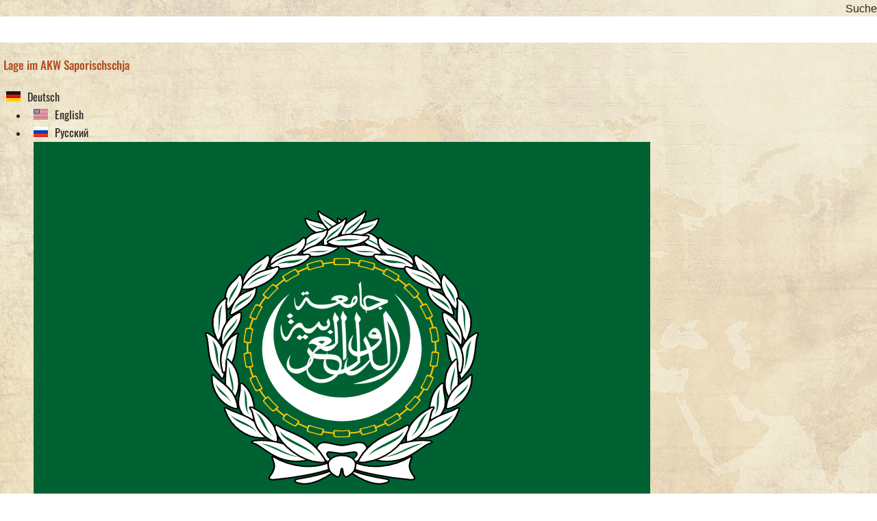

--- FILE ---
content_type: text/html; charset=UTF-8
request_url: https://culture-politics.international/online/
body_size: 54426
content:
<!doctype html>
<html lang="de-DE" prefix="og: https://ogp.me/ns#">
<head>
	<meta charset="UTF-8">
		<meta name="viewport" content="width=device-width, initial-scale=1">
	<link rel="profile" href="http://gmpg.org/xfn/11">
	<link rel="alternate" href="https://culture-politics.international/online/" hreflang="de" />
<link rel="alternate" href="https://culture-politics.international/en/journal/" hreflang="en" />
<link rel="alternate" href="https://culture-politics.international/ru/%d0%b6%d1%83%d1%80%d0%bd%d0%b0%d0%bb/" hreflang="ru" />
<link rel="alternate" href="https://culture-politics.international/ar/fpk-%d9%85%d8%ac%d9%84%d8%a9/" hreflang="ar" />
<link rel="alternate" href="https://culture-politics.international/es/revista/" hreflang="es" />

<!-- Suchmaschinen-Optimierung durch Rank Math PRO - https://rankmath.com/ -->
<title>Forschungshorizonte Politik &amp; Kultur - Online-Zeitschrift</title>
<meta name="description" content="Die wissenschaftliche Online-Zeitschrift Forschungshorizonte Politik &amp; Kultur (FPK) bietet Analysen zur Europapolitik und den Internationalen Beziehungen. Herausgeberin: Prof. Dr. Sabine Riedel"/>
<meta name="robots" content="follow, index, max-snippet:-1, max-video-preview:-1, max-image-preview:large"/>
<link rel="canonical" href="https://culture-politics.international/online/" />
<meta property="og:locale" content="de_DE" />
<meta property="og:type" content="article" />
<meta property="og:title" content="Forschungshorizonte Politik &amp; Kultur - Online-Zeitschrift" />
<meta property="og:description" content="Die wissenschaftliche Online-Zeitschrift Forschungshorizonte Politik &amp; Kultur (FPK) bietet Analysen zur Europapolitik und den Internationalen Beziehungen. Herausgeberin: Prof. Dr. Sabine Riedel" />
<meta property="og:url" content="https://culture-politics.international/online/" />
<meta property="og:site_name" content="Culture Politics International" />
<meta property="article:section" content="FPK Zeitschrift" />
<meta property="og:image" content="https://culture-politics.international/wp-content/uploads/Home/FPK-Logo-1200x630-1.webp" />
<meta property="og:image:secure_url" content="https://culture-politics.international/wp-content/uploads/Home/FPK-Logo-1200x630-1.webp" />
<meta property="og:image:width" content="1201" />
<meta property="og:image:height" content="630" />
<meta property="og:image:alt" content="FPK Logo 1200x630 1" />
<meta property="og:image:type" content="image/webp" />
<meta property="article:published_time" content="2026-01-08T09:57:14+01:00" />
<meta name="twitter:card" content="summary_large_image" />
<meta name="twitter:title" content="Forschungshorizonte Politik &amp; Kultur - Online-Zeitschrift" />
<meta name="twitter:description" content="Die wissenschaftliche Online-Zeitschrift Forschungshorizonte Politik &amp; Kultur (FPK) bietet Analysen zur Europapolitik und den Internationalen Beziehungen. Herausgeberin: Prof. Dr. Sabine Riedel" />
<meta name="twitter:image" content="https://culture-politics.international/wp-content/uploads/Home/FPK-Logo-1200x630-1.webp" />
<meta name="twitter:label1" content="Lesedauer" />
<meta name="twitter:data1" content="8 Minuten" />
<script type="application/ld+json" class="rank-math-schema-pro">{"@context":"https://schema.org","@graph":[{"@type":"Place","@id":"https://culture-politics.international/#place","address":{"@type":"PostalAddress","addressLocality":"Berlin","addressRegion":"Berlin","postalCode":"14193","addressCountry":"Germany"}},{"@type":["ProfessionalService","Organization"],"@id":"https://culture-politics.international/#organization","name":"Prof. Dr. Sabine Riedel","url":"https://culture-politics.international","email":"kontakt@culture-politics.international","address":{"@type":"PostalAddress","addressLocality":"Berlin","addressRegion":"Berlin","postalCode":"14193","addressCountry":"Germany"},"logo":{"@type":"ImageObject","@id":"https://culture-politics.international/#logo","url":"https://culture-politics.international/wp-content/uploads/Logo-Shop-Mail.png","contentUrl":"https://culture-politics.international/wp-content/uploads/Logo-Shop-Mail.png","caption":"Culture Politics International","inLanguage":"de","width":"150","height":"106"},"priceRange":"5 - 50 Euro","location":{"@id":"https://culture-politics.international/#place"},"image":{"@id":"https://culture-politics.international/#logo"}},{"@type":"WebSite","@id":"https://culture-politics.international/#website","url":"https://culture-politics.international","name":"Culture Politics International","alternateName":"FPK - Forschungshorizonte Politik und Kultur","publisher":{"@id":"https://culture-politics.international/#organization"},"inLanguage":"de"},{"@type":"ImageObject","@id":"https://culture-politics.international/wp-content/uploads/Home/FPK-Logo-1200x630-1.webp","url":"https://culture-politics.international/wp-content/uploads/Home/FPK-Logo-1200x630-1.webp","width":"1201","height":"630","caption":"FPK Logo 1200x630 1","inLanguage":"de"},{"@type":"WebPage","@id":"https://culture-politics.international/online/#webpage","url":"https://culture-politics.international/online/","name":"Forschungshorizonte Politik &amp; Kultur - Online-Zeitschrift","datePublished":"2026-01-08T09:57:14+01:00","dateModified":"2026-01-08T09:57:14+01:00","isPartOf":{"@id":"https://culture-politics.international/#website"},"primaryImageOfPage":{"@id":"https://culture-politics.international/wp-content/uploads/Home/FPK-Logo-1200x630-1.webp"},"inLanguage":"de"},{"@type":"Person","@id":"https://culture-politics.international/online/#author","name":"Sabine Riedel","image":{"@type":"ImageObject","@id":"https://secure.gravatar.com/avatar/3eb8845910a07bc0e2152acc5cd1e817bb07d938e2e878a3ee4cbeeece62c9e8?s=96&amp;d=mm&amp;r=g","url":"https://secure.gravatar.com/avatar/3eb8845910a07bc0e2152acc5cd1e817bb07d938e2e878a3ee4cbeeece62c9e8?s=96&amp;d=mm&amp;r=g","caption":"Sabine Riedel","inLanguage":"de"},"worksFor":{"@id":"https://culture-politics.international/#organization"}},{"@type":"Article","headline":"Forschungshorizonte Politik &amp; Kultur - Online-Zeitschrift","keywords":"Politik, kultur","datePublished":"2026-01-08T09:57:14+01:00","dateModified":"2026-01-08T09:57:14+01:00","author":{"@id":"https://culture-politics.international/online/#author","name":"Sabine Riedel"},"publisher":{"@id":"https://culture-politics.international/#organization"},"description":"Die wissenschaftliche Online-Zeitschrift Forschungshorizonte Politik &amp; Kultur (FPK) bietet Analysen zur Europapolitik und den Internationalen Beziehungen. Herausgeberin: Prof. Dr. Sabine Riedel","name":"Forschungshorizonte Politik &amp; Kultur - Online-Zeitschrift","@id":"https://culture-politics.international/online/#richSnippet","isPartOf":{"@id":"https://culture-politics.international/online/#webpage"},"image":{"@id":"https://culture-politics.international/wp-content/uploads/Home/FPK-Logo-1200x630-1.webp"},"inLanguage":"de","mainEntityOfPage":{"@id":"https://culture-politics.international/online/#webpage"}}]}</script>
<!-- /Rank Math WordPress SEO Plugin -->

<link rel="alternate" type="application/rss+xml" title="Culture Politics International &raquo; Feed" href="https://culture-politics.international/feed/" />
<link rel="alternate" type="application/rss+xml" title="Culture Politics International &raquo; Kommentar-Feed" href="https://culture-politics.international/comments/feed/" />
<link rel="alternate" title="oEmbed (JSON)" type="application/json+oembed" href="https://culture-politics.international/wp-json/oembed/1.0/embed?url=https%3A%2F%2Fculture-politics.international%2Fonline%2F&#038;lang=de" />
<link rel="alternate" title="oEmbed (XML)" type="text/xml+oembed" href="https://culture-politics.international/wp-json/oembed/1.0/embed?url=https%3A%2F%2Fculture-politics.international%2Fonline%2F&#038;format=xml&#038;lang=de" />
<style id='wp-img-auto-sizes-contain-inline-css'>
img:is([sizes=auto i],[sizes^="auto," i]){contain-intrinsic-size:3000px 1500px}
/*# sourceURL=wp-img-auto-sizes-contain-inline-css */
</style>
<link rel='stylesheet' id='dashicons-css' href='https://culture-politics.international/wp-includes/css/dashicons.min.css?ver=6.9' media='all' />
<link rel='stylesheet' id='elusive-css' href='https://culture-politics.international/wp-content/plugins/menu-icons/vendor/codeinwp/icon-picker/css/types/elusive.min.css?ver=2.0' media='all' />
<link rel='stylesheet' id='menu-icon-font-awesome-css' href='https://culture-politics.international/wp-content/plugins/menu-icons/css/fontawesome/css/all.min.css?ver=5.15.4' media='all' />
<link rel='stylesheet' id='foundation-icons-css' href='https://culture-politics.international/wp-content/plugins/menu-icons/vendor/codeinwp/icon-picker/css/types/foundation-icons.min.css?ver=3.0' media='all' />
<link rel='stylesheet' id='genericons-css' href='https://culture-politics.international/wp-content/plugins/menu-icons/vendor/codeinwp/icon-picker/css/types/genericons.min.css?ver=3.4' media='all' />
<link rel='stylesheet' id='menu-icons-extra-css' href='https://culture-politics.international/wp-content/plugins/menu-icons/css/extra.min.css?ver=0.13.20' media='all' />
<style id='wp-emoji-styles-inline-css'>

	img.wp-smiley, img.emoji {
		display: inline !important;
		border: none !important;
		box-shadow: none !important;
		height: 1em !important;
		width: 1em !important;
		margin: 0 0.07em !important;
		vertical-align: -0.1em !important;
		background: none !important;
		padding: 0 !important;
	}
/*# sourceURL=wp-emoji-styles-inline-css */
</style>
<style id='global-styles-inline-css'>
:root{--wp--preset--aspect-ratio--square: 1;--wp--preset--aspect-ratio--4-3: 4/3;--wp--preset--aspect-ratio--3-4: 3/4;--wp--preset--aspect-ratio--3-2: 3/2;--wp--preset--aspect-ratio--2-3: 2/3;--wp--preset--aspect-ratio--16-9: 16/9;--wp--preset--aspect-ratio--9-16: 9/16;--wp--preset--color--black: #000000;--wp--preset--color--cyan-bluish-gray: #abb8c3;--wp--preset--color--white: #ffffff;--wp--preset--color--pale-pink: #f78da7;--wp--preset--color--vivid-red: #cf2e2e;--wp--preset--color--luminous-vivid-orange: #ff6900;--wp--preset--color--luminous-vivid-amber: #fcb900;--wp--preset--color--light-green-cyan: #7bdcb5;--wp--preset--color--vivid-green-cyan: #00d084;--wp--preset--color--pale-cyan-blue: #8ed1fc;--wp--preset--color--vivid-cyan-blue: #0693e3;--wp--preset--color--vivid-purple: #9b51e0;--wp--preset--gradient--vivid-cyan-blue-to-vivid-purple: linear-gradient(135deg,rgb(6,147,227) 0%,rgb(155,81,224) 100%);--wp--preset--gradient--light-green-cyan-to-vivid-green-cyan: linear-gradient(135deg,rgb(122,220,180) 0%,rgb(0,208,130) 100%);--wp--preset--gradient--luminous-vivid-amber-to-luminous-vivid-orange: linear-gradient(135deg,rgb(252,185,0) 0%,rgb(255,105,0) 100%);--wp--preset--gradient--luminous-vivid-orange-to-vivid-red: linear-gradient(135deg,rgb(255,105,0) 0%,rgb(207,46,46) 100%);--wp--preset--gradient--very-light-gray-to-cyan-bluish-gray: linear-gradient(135deg,rgb(238,238,238) 0%,rgb(169,184,195) 100%);--wp--preset--gradient--cool-to-warm-spectrum: linear-gradient(135deg,rgb(74,234,220) 0%,rgb(151,120,209) 20%,rgb(207,42,186) 40%,rgb(238,44,130) 60%,rgb(251,105,98) 80%,rgb(254,248,76) 100%);--wp--preset--gradient--blush-light-purple: linear-gradient(135deg,rgb(255,206,236) 0%,rgb(152,150,240) 100%);--wp--preset--gradient--blush-bordeaux: linear-gradient(135deg,rgb(254,205,165) 0%,rgb(254,45,45) 50%,rgb(107,0,62) 100%);--wp--preset--gradient--luminous-dusk: linear-gradient(135deg,rgb(255,203,112) 0%,rgb(199,81,192) 50%,rgb(65,88,208) 100%);--wp--preset--gradient--pale-ocean: linear-gradient(135deg,rgb(255,245,203) 0%,rgb(182,227,212) 50%,rgb(51,167,181) 100%);--wp--preset--gradient--electric-grass: linear-gradient(135deg,rgb(202,248,128) 0%,rgb(113,206,126) 100%);--wp--preset--gradient--midnight: linear-gradient(135deg,rgb(2,3,129) 0%,rgb(40,116,252) 100%);--wp--preset--font-size--small: 13px;--wp--preset--font-size--medium: 20px;--wp--preset--font-size--large: 36px;--wp--preset--font-size--x-large: 42px;--wp--preset--spacing--20: 0.44rem;--wp--preset--spacing--30: 0.67rem;--wp--preset--spacing--40: 1rem;--wp--preset--spacing--50: 1.5rem;--wp--preset--spacing--60: 2.25rem;--wp--preset--spacing--70: 3.38rem;--wp--preset--spacing--80: 5.06rem;--wp--preset--shadow--natural: 6px 6px 9px rgba(0, 0, 0, 0.2);--wp--preset--shadow--deep: 12px 12px 50px rgba(0, 0, 0, 0.4);--wp--preset--shadow--sharp: 6px 6px 0px rgba(0, 0, 0, 0.2);--wp--preset--shadow--outlined: 6px 6px 0px -3px rgb(255, 255, 255), 6px 6px rgb(0, 0, 0);--wp--preset--shadow--crisp: 6px 6px 0px rgb(0, 0, 0);}:root { --wp--style--global--content-size: 800px;--wp--style--global--wide-size: 1200px; }:where(body) { margin: 0; }.wp-site-blocks > .alignleft { float: left; margin-right: 2em; }.wp-site-blocks > .alignright { float: right; margin-left: 2em; }.wp-site-blocks > .aligncenter { justify-content: center; margin-left: auto; margin-right: auto; }:where(.wp-site-blocks) > * { margin-block-start: 24px; margin-block-end: 0; }:where(.wp-site-blocks) > :first-child { margin-block-start: 0; }:where(.wp-site-blocks) > :last-child { margin-block-end: 0; }:root { --wp--style--block-gap: 24px; }:root :where(.is-layout-flow) > :first-child{margin-block-start: 0;}:root :where(.is-layout-flow) > :last-child{margin-block-end: 0;}:root :where(.is-layout-flow) > *{margin-block-start: 24px;margin-block-end: 0;}:root :where(.is-layout-constrained) > :first-child{margin-block-start: 0;}:root :where(.is-layout-constrained) > :last-child{margin-block-end: 0;}:root :where(.is-layout-constrained) > *{margin-block-start: 24px;margin-block-end: 0;}:root :where(.is-layout-flex){gap: 24px;}:root :where(.is-layout-grid){gap: 24px;}.is-layout-flow > .alignleft{float: left;margin-inline-start: 0;margin-inline-end: 2em;}.is-layout-flow > .alignright{float: right;margin-inline-start: 2em;margin-inline-end: 0;}.is-layout-flow > .aligncenter{margin-left: auto !important;margin-right: auto !important;}.is-layout-constrained > .alignleft{float: left;margin-inline-start: 0;margin-inline-end: 2em;}.is-layout-constrained > .alignright{float: right;margin-inline-start: 2em;margin-inline-end: 0;}.is-layout-constrained > .aligncenter{margin-left: auto !important;margin-right: auto !important;}.is-layout-constrained > :where(:not(.alignleft):not(.alignright):not(.alignfull)){max-width: var(--wp--style--global--content-size);margin-left: auto !important;margin-right: auto !important;}.is-layout-constrained > .alignwide{max-width: var(--wp--style--global--wide-size);}body .is-layout-flex{display: flex;}.is-layout-flex{flex-wrap: wrap;align-items: center;}.is-layout-flex > :is(*, div){margin: 0;}body .is-layout-grid{display: grid;}.is-layout-grid > :is(*, div){margin: 0;}body{padding-top: 0px;padding-right: 0px;padding-bottom: 0px;padding-left: 0px;}a:where(:not(.wp-element-button)){text-decoration: underline;}:root :where(.wp-element-button, .wp-block-button__link){background-color: #32373c;border-width: 0;color: #fff;font-family: inherit;font-size: inherit;font-style: inherit;font-weight: inherit;letter-spacing: inherit;line-height: inherit;padding-top: calc(0.667em + 2px);padding-right: calc(1.333em + 2px);padding-bottom: calc(0.667em + 2px);padding-left: calc(1.333em + 2px);text-decoration: none;text-transform: inherit;}.has-black-color{color: var(--wp--preset--color--black) !important;}.has-cyan-bluish-gray-color{color: var(--wp--preset--color--cyan-bluish-gray) !important;}.has-white-color{color: var(--wp--preset--color--white) !important;}.has-pale-pink-color{color: var(--wp--preset--color--pale-pink) !important;}.has-vivid-red-color{color: var(--wp--preset--color--vivid-red) !important;}.has-luminous-vivid-orange-color{color: var(--wp--preset--color--luminous-vivid-orange) !important;}.has-luminous-vivid-amber-color{color: var(--wp--preset--color--luminous-vivid-amber) !important;}.has-light-green-cyan-color{color: var(--wp--preset--color--light-green-cyan) !important;}.has-vivid-green-cyan-color{color: var(--wp--preset--color--vivid-green-cyan) !important;}.has-pale-cyan-blue-color{color: var(--wp--preset--color--pale-cyan-blue) !important;}.has-vivid-cyan-blue-color{color: var(--wp--preset--color--vivid-cyan-blue) !important;}.has-vivid-purple-color{color: var(--wp--preset--color--vivid-purple) !important;}.has-black-background-color{background-color: var(--wp--preset--color--black) !important;}.has-cyan-bluish-gray-background-color{background-color: var(--wp--preset--color--cyan-bluish-gray) !important;}.has-white-background-color{background-color: var(--wp--preset--color--white) !important;}.has-pale-pink-background-color{background-color: var(--wp--preset--color--pale-pink) !important;}.has-vivid-red-background-color{background-color: var(--wp--preset--color--vivid-red) !important;}.has-luminous-vivid-orange-background-color{background-color: var(--wp--preset--color--luminous-vivid-orange) !important;}.has-luminous-vivid-amber-background-color{background-color: var(--wp--preset--color--luminous-vivid-amber) !important;}.has-light-green-cyan-background-color{background-color: var(--wp--preset--color--light-green-cyan) !important;}.has-vivid-green-cyan-background-color{background-color: var(--wp--preset--color--vivid-green-cyan) !important;}.has-pale-cyan-blue-background-color{background-color: var(--wp--preset--color--pale-cyan-blue) !important;}.has-vivid-cyan-blue-background-color{background-color: var(--wp--preset--color--vivid-cyan-blue) !important;}.has-vivid-purple-background-color{background-color: var(--wp--preset--color--vivid-purple) !important;}.has-black-border-color{border-color: var(--wp--preset--color--black) !important;}.has-cyan-bluish-gray-border-color{border-color: var(--wp--preset--color--cyan-bluish-gray) !important;}.has-white-border-color{border-color: var(--wp--preset--color--white) !important;}.has-pale-pink-border-color{border-color: var(--wp--preset--color--pale-pink) !important;}.has-vivid-red-border-color{border-color: var(--wp--preset--color--vivid-red) !important;}.has-luminous-vivid-orange-border-color{border-color: var(--wp--preset--color--luminous-vivid-orange) !important;}.has-luminous-vivid-amber-border-color{border-color: var(--wp--preset--color--luminous-vivid-amber) !important;}.has-light-green-cyan-border-color{border-color: var(--wp--preset--color--light-green-cyan) !important;}.has-vivid-green-cyan-border-color{border-color: var(--wp--preset--color--vivid-green-cyan) !important;}.has-pale-cyan-blue-border-color{border-color: var(--wp--preset--color--pale-cyan-blue) !important;}.has-vivid-cyan-blue-border-color{border-color: var(--wp--preset--color--vivid-cyan-blue) !important;}.has-vivid-purple-border-color{border-color: var(--wp--preset--color--vivid-purple) !important;}.has-vivid-cyan-blue-to-vivid-purple-gradient-background{background: var(--wp--preset--gradient--vivid-cyan-blue-to-vivid-purple) !important;}.has-light-green-cyan-to-vivid-green-cyan-gradient-background{background: var(--wp--preset--gradient--light-green-cyan-to-vivid-green-cyan) !important;}.has-luminous-vivid-amber-to-luminous-vivid-orange-gradient-background{background: var(--wp--preset--gradient--luminous-vivid-amber-to-luminous-vivid-orange) !important;}.has-luminous-vivid-orange-to-vivid-red-gradient-background{background: var(--wp--preset--gradient--luminous-vivid-orange-to-vivid-red) !important;}.has-very-light-gray-to-cyan-bluish-gray-gradient-background{background: var(--wp--preset--gradient--very-light-gray-to-cyan-bluish-gray) !important;}.has-cool-to-warm-spectrum-gradient-background{background: var(--wp--preset--gradient--cool-to-warm-spectrum) !important;}.has-blush-light-purple-gradient-background{background: var(--wp--preset--gradient--blush-light-purple) !important;}.has-blush-bordeaux-gradient-background{background: var(--wp--preset--gradient--blush-bordeaux) !important;}.has-luminous-dusk-gradient-background{background: var(--wp--preset--gradient--luminous-dusk) !important;}.has-pale-ocean-gradient-background{background: var(--wp--preset--gradient--pale-ocean) !important;}.has-electric-grass-gradient-background{background: var(--wp--preset--gradient--electric-grass) !important;}.has-midnight-gradient-background{background: var(--wp--preset--gradient--midnight) !important;}.has-small-font-size{font-size: var(--wp--preset--font-size--small) !important;}.has-medium-font-size{font-size: var(--wp--preset--font-size--medium) !important;}.has-large-font-size{font-size: var(--wp--preset--font-size--large) !important;}.has-x-large-font-size{font-size: var(--wp--preset--font-size--x-large) !important;}
:root :where(.wp-block-pullquote){font-size: 1.5em;line-height: 1.6;}
/*# sourceURL=global-styles-inline-css */
</style>
<link rel='stylesheet' id='woocommerce-layout-css' href='https://culture-politics.international/wp-content/plugins/woocommerce/assets/css/woocommerce-layout.css?ver=10.4.3' media='all' />
<link rel='stylesheet' id='woocommerce-smallscreen-css' href='https://culture-politics.international/wp-content/plugins/woocommerce/assets/css/woocommerce-smallscreen.css?ver=10.4.3' media='only screen and (max-width: 768px)' />
<link rel='stylesheet' id='woocommerce-general-css' href='https://culture-politics.international/wp-content/plugins/woocommerce/assets/css/woocommerce.css?ver=10.4.3' media='all' />
<style id='woocommerce-inline-inline-css'>
.woocommerce form .form-row .required { visibility: visible; }
/*# sourceURL=woocommerce-inline-inline-css */
</style>
<link rel='stylesheet' id='cmplz-general-css' href='https://culture-politics.international/wp-content/plugins/complianz-gdpr-premium/assets/css/cookieblocker.min.css?ver=1762347482' media='all' />
<link rel='stylesheet' id='font-awesome-css' href='https://culture-politics.international/wp-content/plugins/elementor/assets/lib/font-awesome/css/font-awesome.min.css?ver=4.7.0' media='all' />
<link rel='stylesheet' id='hello-elementor-css' href='https://culture-politics.international/wp-content/themes/hello-elementor/assets/css/reset.css?ver=3.4.6' media='all' />
<link rel='stylesheet' id='hello-elementor-theme-style-css' href='https://culture-politics.international/wp-content/themes/hello-elementor/assets/css/theme.css?ver=3.4.6' media='all' />
<link rel='stylesheet' id='chld_thm_cfg_child-css' href='https://culture-politics.international/wp-content/themes/hello-elementor-child/style.css?ver=6.9' media='all' />
<link rel='stylesheet' id='hello-elementor-header-footer-css' href='https://culture-politics.international/wp-content/themes/hello-elementor/assets/css/header-footer.css?ver=3.4.6' media='all' />
<link rel='stylesheet' id='elementor-frontend-css' href='https://culture-politics.international/wp-content/plugins/elementor/assets/css/frontend.min.css?ver=3.34.3' media='all' />
<link rel='stylesheet' id='widget-search-form-css' href='https://culture-politics.international/wp-content/plugins/elementor-pro/assets/css/widget-search-form.min.css?ver=3.34.3' media='all' />
<link rel='stylesheet' id='elementor-icons-shared-0-css' href='https://culture-politics.international/wp-content/plugins/elementor/assets/lib/font-awesome/css/fontawesome.min.css?ver=5.15.3' media='all' />
<link rel='stylesheet' id='elementor-icons-fa-solid-css' href='https://culture-politics.international/wp-content/plugins/elementor/assets/lib/font-awesome/css/solid.min.css?ver=5.15.3' media='all' />
<link rel='stylesheet' id='widget-woocommerce-menu-cart-css' href='https://culture-politics.international/wp-content/plugins/elementor-pro/assets/css/widget-woocommerce-menu-cart.min.css?ver=3.34.3' media='all' />
<link rel='stylesheet' id='widget-nav-menu-css' href='https://culture-politics.international/wp-content/plugins/elementor-pro/assets/css/widget-nav-menu.min.css?ver=3.34.3' media='all' />
<link rel='stylesheet' id='widget-image-css' href='https://culture-politics.international/wp-content/plugins/elementor/assets/css/widget-image.min.css?ver=3.34.3' media='all' />
<link rel='stylesheet' id='e-sticky-css' href='https://culture-politics.international/wp-content/plugins/elementor-pro/assets/css/modules/sticky.min.css?ver=3.34.3' media='all' />
<link rel='stylesheet' id='widget-share-buttons-css' href='https://culture-politics.international/wp-content/plugins/elementor-pro/assets/css/widget-share-buttons.min.css?ver=3.34.3' media='all' />
<link rel='stylesheet' id='e-apple-webkit-css' href='https://culture-politics.international/wp-content/plugins/elementor/assets/css/conditionals/apple-webkit.min.css?ver=3.34.3' media='all' />
<link rel='stylesheet' id='elementor-icons-fa-brands-css' href='https://culture-politics.international/wp-content/plugins/elementor/assets/lib/font-awesome/css/brands.min.css?ver=5.15.3' media='all' />
<link rel='stylesheet' id='e-popup-css' href='https://culture-politics.international/wp-content/plugins/elementor-pro/assets/css/conditionals/popup.min.css?ver=3.34.3' media='all' />
<link rel='stylesheet' id='elementor-icons-css' href='https://culture-politics.international/wp-content/plugins/elementor/assets/lib/eicons/css/elementor-icons.min.css?ver=5.46.0' media='all' />
<link rel='stylesheet' id='elementor-post-4-css' href='https://culture-politics.international/wp-content/uploads/elementor/css/post-4.css?ver=1769667213' media='all' />
<link rel='stylesheet' id='cpel-language-switcher-css' href='https://culture-politics.international/wp-content/plugins/connect-polylang-elementor/assets/css/language-switcher.min.css?ver=2.5.5' media='all' />
<link rel='stylesheet' id='font-awesome-5-all-css' href='https://culture-politics.international/wp-content/plugins/elementor/assets/lib/font-awesome/css/all.min.css?ver=3.34.3' media='all' />
<link rel='stylesheet' id='font-awesome-4-shim-css' href='https://culture-politics.international/wp-content/plugins/elementor/assets/lib/font-awesome/css/v4-shims.min.css?ver=3.34.3' media='all' />
<link rel='stylesheet' id='she-header-style-css' href='https://culture-politics.international/wp-content/plugins/sticky-header-effects-for-elementor/assets/css/she-header-style.css?ver=2.1.7' media='all' />
<link rel='stylesheet' id='widget-heading-css' href='https://culture-politics.international/wp-content/plugins/elementor/assets/css/widget-heading.min.css?ver=3.34.3' media='all' />
<link rel='stylesheet' id='widget-icon-list-css' href='https://culture-politics.international/wp-content/plugins/elementor/assets/css/widget-icon-list.min.css?ver=3.34.3' media='all' />
<link rel='stylesheet' id='widget-menu-anchor-css' href='https://culture-politics.international/wp-content/plugins/elementor/assets/css/widget-menu-anchor.min.css?ver=3.34.3' media='all' />
<link rel='stylesheet' id='elementor-post-24674-css' href='https://culture-politics.international/wp-content/uploads/elementor/css/post-24674.css?ver=1769698542' media='all' />
<link rel='stylesheet' id='elementor-post-29452-css' href='https://culture-politics.international/wp-content/uploads/elementor/css/post-29452.css?ver=1769667213' media='all' />
<link rel='stylesheet' id='elementor-post-28655-css' href='https://culture-politics.international/wp-content/uploads/elementor/css/post-28655.css?ver=1769667213' media='all' />
<link rel='stylesheet' id='elementor-post-19606-css' href='https://culture-politics.international/wp-content/uploads/elementor/css/post-19606.css?ver=1769667214' media='all' />
<link rel='stylesheet' id='bdt-uikit-css' href='https://culture-politics.international/wp-content/plugins/bdthemes-element-pack/assets/css/bdt-uikit.css?ver=3.21.7' media='all' />
<link rel='stylesheet' id='ep-helper-css' href='https://culture-politics.international/wp-content/plugins/bdthemes-element-pack/assets/css/ep-helper.css?ver=9.0.12' media='all' />
<link rel='stylesheet' id='elementor-gf-local-oswald-css' href='https://culture-politics.international/wp-content/uploads/elementor/google-fonts/css/oswald.css?ver=1742595728' media='all' />
<link rel='stylesheet' id='elementor-gf-local-lato-css' href='https://culture-politics.international/wp-content/uploads/elementor/google-fonts/css/lato.css?ver=1742595728' media='all' />
<link rel='stylesheet' id='elementor-gf-local-droidarabicnaskh-css' href='https://culture-politics.international/wp-content/uploads/elementor/google-fonts/css/droidarabicnaskh.css?ver=1742595730' media='all' />
<link rel='stylesheet' id='elementor-icons-fa-regular-css' href='https://culture-politics.international/wp-content/plugins/elementor/assets/lib/font-awesome/css/regular.min.css?ver=5.15.3' media='all' />
<script src="https://culture-politics.international/wp-includes/js/jquery/jquery.min.js?ver=3.7.1" id="jquery-core-js"></script>
<script src="https://culture-politics.international/wp-includes/js/jquery/jquery-migrate.min.js?ver=3.4.1" id="jquery-migrate-js"></script>
<script src="https://culture-politics.international/wp-content/plugins/woocommerce/assets/js/js-cookie/js.cookie.min.js?ver=2.1.4-wc.10.4.3" id="wc-js-cookie-js" defer data-wp-strategy="defer"></script>
<script id="wc-cart-fragments-js-extra">
var wc_cart_fragments_params = {"ajax_url":"/wp-admin/admin-ajax.php","wc_ajax_url":"/?wc-ajax=%%endpoint%%","cart_hash_key":"wc_cart_hash_2050360358181759c47066c928339a7b","fragment_name":"wc_fragments_2050360358181759c47066c928339a7b","request_timeout":"5000"};
//# sourceURL=wc-cart-fragments-js-extra
</script>
<script src="https://culture-politics.international/wp-content/plugins/woocommerce/assets/js/frontend/cart-fragments.min.js?ver=10.4.3" id="wc-cart-fragments-js" defer data-wp-strategy="defer"></script>
<script src="https://culture-politics.international/wp-content/plugins/woocommerce/assets/js/jquery-blockui/jquery.blockUI.min.js?ver=2.7.0-wc.10.4.3" id="wc-jquery-blockui-js" defer data-wp-strategy="defer"></script>
<script id="wc-add-to-cart-js-extra">
var wc_add_to_cart_params = {"ajax_url":"/wp-admin/admin-ajax.php","wc_ajax_url":"/?wc-ajax=%%endpoint%%","i18n_view_cart":"Warenkorb anzeigen","cart_url":"https://culture-politics.international/warenkorb/","is_cart":"","cart_redirect_after_add":"no"};
//# sourceURL=wc-add-to-cart-js-extra
</script>
<script src="https://culture-politics.international/wp-content/plugins/woocommerce/assets/js/frontend/add-to-cart.min.js?ver=10.4.3" id="wc-add-to-cart-js" defer data-wp-strategy="defer"></script>
<script id="woocommerce-js-extra">
var woocommerce_params = {"ajax_url":"/wp-admin/admin-ajax.php","wc_ajax_url":"/?wc-ajax=%%endpoint%%","i18n_password_show":"Passwort anzeigen","i18n_password_hide":"Passwort ausblenden"};
//# sourceURL=woocommerce-js-extra
</script>
<script src="https://culture-politics.international/wp-content/plugins/woocommerce/assets/js/frontend/woocommerce.min.js?ver=10.4.3" id="woocommerce-js" defer data-wp-strategy="defer"></script>
<script id="WCPAY_ASSETS-js-extra">
var wcpayAssets = {"url":"https://culture-politics.international/wp-content/plugins/woocommerce-payments/dist/"};
//# sourceURL=WCPAY_ASSETS-js-extra
</script>
<script src="https://culture-politics.international/wp-content/plugins/elementor/assets/lib/font-awesome/js/v4-shims.min.js?ver=3.34.3" id="font-awesome-4-shim-js"></script>
<script src="https://culture-politics.international/wp-content/plugins/sticky-header-effects-for-elementor/assets/js/she-header.js?ver=2.1.7" id="she-header-js"></script>
<link rel="https://api.w.org/" href="https://culture-politics.international/wp-json/" /><link rel="alternate" title="JSON" type="application/json" href="https://culture-politics.international/wp-json/wp/v2/pages/24674" /><link rel="EditURI" type="application/rsd+xml" title="RSD" href="https://culture-politics.international/xmlrpc.php?rsd" />
<meta name="generator" content="WordPress 6.9" />
<link rel='shortlink' href='https://culture-politics.international/?p=24674' />
<meta name="generator" content="Redux 4.5.10" />			<style>.cmplz-hidden {
					display: none !important;
				}</style>	<noscript><style>.woocommerce-product-gallery{ opacity: 1 !important; }</style></noscript>
	<meta name="generator" content="Elementor 3.34.3; features: additional_custom_breakpoints; settings: css_print_method-external, google_font-enabled, font_display-auto">
			<style>
				.e-con.e-parent:nth-of-type(n+4):not(.e-lazyloaded):not(.e-no-lazyload),
				.e-con.e-parent:nth-of-type(n+4):not(.e-lazyloaded):not(.e-no-lazyload) * {
					background-image: none !important;
				}
				@media screen and (max-height: 1024px) {
					.e-con.e-parent:nth-of-type(n+3):not(.e-lazyloaded):not(.e-no-lazyload),
					.e-con.e-parent:nth-of-type(n+3):not(.e-lazyloaded):not(.e-no-lazyload) * {
						background-image: none !important;
					}
				}
				@media screen and (max-height: 640px) {
					.e-con.e-parent:nth-of-type(n+2):not(.e-lazyloaded):not(.e-no-lazyload),
					.e-con.e-parent:nth-of-type(n+2):not(.e-lazyloaded):not(.e-no-lazyload) * {
						background-image: none !important;
					}
				}
			</style>
			<link rel="icon" href="https://culture-politics.international/wp-content/uploads/Home/favicon-19.4.223-100x100.webp" sizes="32x32" />
<link rel="icon" href="https://culture-politics.international/wp-content/uploads/Home/favicon-19.4.223-300x300.webp" sizes="192x192" />
<link rel="apple-touch-icon" href="https://culture-politics.international/wp-content/uploads/Home/favicon-19.4.223-300x300.webp" />
<meta name="msapplication-TileImage" content="https://culture-politics.international/wp-content/uploads/Home/favicon-19.4.223-300x300.webp" />
		<style id="wp-custom-css">
			#go_vertical{
	position: fixed;
	width: 300px;
	top: 0;
}
.go_full_height {
	height: 100vh;
}

p {
	word-break: break-word;
}

.site-footer {
	padding-top: 0em !important;
	padding-bottom: 0em !important;
}

/* Checkout Button */
.wc-proceed-to-checkout p a{
	line-height:0em !important;
	padding-top:40px !important;
	padding-bottom:40px !important;
	margin-bottom:0px !important;
}

/* Return to Shop Button */
.bdt-backdrop-filter-yes .return-to-shop a{
	line-height:0px;
	padding-top:26px;
	padding-bottom:29px;
}		</style>
		</head>
<body data-cmplz=2 class="wp-singular page-template-default page page-id-24674 wp-custom-logo wp-embed-responsive wp-theme-hello-elementor wp-child-theme-hello-elementor-child theme-hello-elementor woocommerce-no-js non-logged-in hello-elementor-default elementor-default elementor-template-full-width elementor-kit-4 elementor-page elementor-page-24674">

		<header data-elementor-type="header" data-elementor-id="29452" class="elementor elementor-29452 elementor-location-header" data-elementor-settings="{&quot;element_pack_global_tooltip_width&quot;:{&quot;unit&quot;:&quot;px&quot;,&quot;size&quot;:&quot;&quot;,&quot;sizes&quot;:[]},&quot;element_pack_global_tooltip_width_tablet&quot;:{&quot;unit&quot;:&quot;px&quot;,&quot;size&quot;:&quot;&quot;,&quot;sizes&quot;:[]},&quot;element_pack_global_tooltip_width_mobile&quot;:{&quot;unit&quot;:&quot;px&quot;,&quot;size&quot;:&quot;&quot;,&quot;sizes&quot;:[]},&quot;element_pack_global_tooltip_padding&quot;:{&quot;unit&quot;:&quot;px&quot;,&quot;top&quot;:&quot;&quot;,&quot;right&quot;:&quot;&quot;,&quot;bottom&quot;:&quot;&quot;,&quot;left&quot;:&quot;&quot;,&quot;isLinked&quot;:true},&quot;element_pack_global_tooltip_padding_tablet&quot;:{&quot;unit&quot;:&quot;px&quot;,&quot;top&quot;:&quot;&quot;,&quot;right&quot;:&quot;&quot;,&quot;bottom&quot;:&quot;&quot;,&quot;left&quot;:&quot;&quot;,&quot;isLinked&quot;:true},&quot;element_pack_global_tooltip_padding_mobile&quot;:{&quot;unit&quot;:&quot;px&quot;,&quot;top&quot;:&quot;&quot;,&quot;right&quot;:&quot;&quot;,&quot;bottom&quot;:&quot;&quot;,&quot;left&quot;:&quot;&quot;,&quot;isLinked&quot;:true},&quot;element_pack_global_tooltip_border_radius&quot;:{&quot;unit&quot;:&quot;px&quot;,&quot;top&quot;:&quot;&quot;,&quot;right&quot;:&quot;&quot;,&quot;bottom&quot;:&quot;&quot;,&quot;left&quot;:&quot;&quot;,&quot;isLinked&quot;:true},&quot;element_pack_global_tooltip_border_radius_tablet&quot;:{&quot;unit&quot;:&quot;px&quot;,&quot;top&quot;:&quot;&quot;,&quot;right&quot;:&quot;&quot;,&quot;bottom&quot;:&quot;&quot;,&quot;left&quot;:&quot;&quot;,&quot;isLinked&quot;:true},&quot;element_pack_global_tooltip_border_radius_mobile&quot;:{&quot;unit&quot;:&quot;px&quot;,&quot;top&quot;:&quot;&quot;,&quot;right&quot;:&quot;&quot;,&quot;bottom&quot;:&quot;&quot;,&quot;left&quot;:&quot;&quot;,&quot;isLinked&quot;:true}}" data-elementor-post-type="elementor_library">
			<div class="elementor-element elementor-element-3e492d0 e-con-full e-flex e-con e-parent" data-id="3e492d0" data-element_type="container" data-settings="{&quot;background_background&quot;:&quot;classic&quot;,&quot;sticky&quot;:&quot;top&quot;,&quot;sticky_on&quot;:[&quot;desktop&quot;,&quot;tablet&quot;,&quot;mobile&quot;],&quot;sticky_offset&quot;:0,&quot;sticky_effects_offset&quot;:0,&quot;sticky_anchor_link_offset&quot;:0}">
		<div class="elementor-element elementor-element-f38c92b e-flex e-con-boxed e-con e-child" data-id="f38c92b" data-element_type="container" data-settings="{&quot;background_background&quot;:&quot;classic&quot;}">
					<div class="e-con-inner">
		<div class="elementor-element elementor-element-ddeb261 e-flex e-con-boxed e-con e-child" data-id="ddeb261" data-element_type="container">
					<div class="e-con-inner">
				<div class="elementor-element elementor-element-16c3392 elementor-search-form--skin-full_screen elementor-widget elementor-widget-search-form" data-id="16c3392" data-element_type="widget" data-settings="{&quot;skin&quot;:&quot;full_screen&quot;}" data-widget_type="search-form.default">
				<div class="elementor-widget-container">
							<search role="search">
			<form class="elementor-search-form" action="https://culture-politics.international/" method="get">
												<div class="elementor-search-form__toggle" role="button" tabindex="0" aria-label="Suche">
					<i aria-hidden="true" class="fas fa-search"></i>				</div>
								<div class="elementor-search-form__container">
					<label class="elementor-screen-only" for="elementor-search-form-16c3392">Suche</label>

					
					<input id="elementor-search-form-16c3392" placeholder="" class="elementor-search-form__input" type="search" name="s" value="">
					
					
										<div class="dialog-lightbox-close-button dialog-close-button" role="button" tabindex="0" aria-label="Schließe dieses Suchfeld.">
						<i aria-hidden="true" class="eicon-close"></i>					</div>
									</div>
			</form>
		</search>
						</div>
				</div>
				<div class="elementor-element elementor-element-9467468 elementor-tablet-align-right elementor-widget-tablet__width-initial elementor-mobile-align-center elementor-widget-mobile__width-initial elementor-widget elementor-widget-button" data-id="9467468" data-element_type="widget" data-widget_type="button.default">
				<div class="elementor-widget-container">
									<div class="elementor-button-wrapper">
					<a class="elementor-button elementor-button-link elementor-size-sm" href="https://culture-politics.international/dokumentation/akw-saporischschja-2025/">
						<span class="elementor-button-content-wrapper">
									<span class="elementor-button-text">Lage im AKW Saporischschja</span>
					</span>
					</a>
				</div>
								</div>
				</div>
				<div style="--langs:4" class="elementor-element elementor-element-e57b1e7 cpel-switcher--layout-dropdown cpel-switcher--align-center elementor-widget-tablet__width-initial elementor-widget-mobile__width-initial cpel-switcher--drop-on-click cpel-switcher--drop-to-down cpel-switcher--aspect-ratio-43 elementor-widget elementor-widget-polylang-language-switcher" data-id="e57b1e7" data-element_type="widget" data-widget_type="polylang-language-switcher.default">
				<div class="elementor-widget-container">
					<nav class="cpel-switcher__nav"><div class="cpel-switcher__toggle cpel-switcher__lang" onclick="this.classList.toggle('cpel-switcher__toggle--on')"><a lang="de-DE" hreflang="de-DE" href="https://culture-politics.international/online/"><span class="cpel-switcher__flag cpel-switcher__flag--de"><img src="[data-uri]" alt="Deutsch" /></span><span class="cpel-switcher__name">Deutsch</span><i class="cpel-switcher__icon fas fa-caret-down" aria-hidden="true"></i></a></div><ul class="cpel-switcher__list"><li class="cpel-switcher__lang"><a lang="en-US" hreflang="en-US" href="https://culture-politics.international/en/journal/"><span class="cpel-switcher__flag cpel-switcher__flag--us"><img src="[data-uri]" alt="English" /></span><span class="cpel-switcher__name">English</span></a></li><li class="cpel-switcher__lang"><a lang="ru-RU" hreflang="ru-RU" href="https://culture-politics.international/ru/%d0%b6%d1%83%d1%80%d0%bd%d0%b0%d0%bb/"><span class="cpel-switcher__flag cpel-switcher__flag--ru"><img src="[data-uri]" alt="Русский" /></span><span class="cpel-switcher__name">Русский</span></a></li><li class="cpel-switcher__lang"><a lang="ar" hreflang="ar" href="https://culture-politics.international/ar/fpk-%d9%85%d8%ac%d9%84%d8%a9/"><span class="cpel-switcher__flag cpel-switcher__flag--arab"><img src="[data-uri]" alt="العربية" /></span><span class="cpel-switcher__name">العربية</span></a></li><li class="cpel-switcher__lang"><a lang="es-ES" hreflang="es-ES" href="https://culture-politics.international/es/revista/"><span class="cpel-switcher__flag cpel-switcher__flag--es"><img src="[data-uri]" alt="Español" /></span><span class="cpel-switcher__name">Español</span></a></li></ul></nav>				</div>
				</div>
				<div class="elementor-element elementor-element-015526b toggle-icon--cart-solid elementor-menu-cart--items-indicator-none elementor-widget__width-initial elementor-menu-cart--cart-type-side-cart elementor-menu-cart--show-remove-button-yes elementor-widget elementor-widget-woocommerce-menu-cart" data-id="015526b" data-element_type="widget" data-settings="{&quot;cart_type&quot;:&quot;side-cart&quot;,&quot;open_cart&quot;:&quot;click&quot;,&quot;automatically_open_cart&quot;:&quot;no&quot;}" data-widget_type="woocommerce-menu-cart.default">
				<div class="elementor-widget-container">
							<div class="elementor-menu-cart__wrapper">
							<div class="elementor-menu-cart__toggle_wrapper">
					<div class="elementor-menu-cart__container elementor-lightbox" aria-hidden="true">
						<div class="elementor-menu-cart__main" aria-hidden="true">
									<div class="elementor-menu-cart__close-button">
					</div>
									<div class="widget_shopping_cart_content">
															</div>
						</div>
					</div>
							<div class="elementor-menu-cart__toggle elementor-button-wrapper">
			<a id="elementor-menu-cart__toggle_button" href="#" class="elementor-menu-cart__toggle_button elementor-button elementor-size-sm" aria-expanded="false">
				<span class="elementor-button-text"><span class="woocommerce-Price-amount amount"><bdi>0,00&nbsp;<span class="woocommerce-Price-currencySymbol">&euro;</span></bdi></span></span>
				<span class="elementor-button-icon">
					<span class="elementor-button-icon-qty" data-counter="0">0</span>
					<i class="eicon-cart-solid"></i>					<span class="elementor-screen-only">Warenkorb</span>
				</span>
			</a>
		</div>
						</div>
					</div> <!-- close elementor-menu-cart__wrapper -->
						</div>
				</div>
				<div class="elementor-element elementor-element-9ac514c elementor-nav-menu__align-center elementor-widget-tablet__width-initial elementor-widget-mobile__width-initial elementor-nav-menu--stretch elementor-widget__width-initial elementor-nav-menu--dropdown-tablet elementor-nav-menu__text-align-aside elementor-nav-menu--toggle elementor-nav-menu--burger elementor-widget elementor-widget-nav-menu" data-id="9ac514c" data-element_type="widget" data-settings="{&quot;submenu_icon&quot;:{&quot;value&quot;:&quot;&lt;i class=\&quot;\&quot; aria-hidden=\&quot;true\&quot;&gt;&lt;\/i&gt;&quot;,&quot;library&quot;:&quot;&quot;},&quot;full_width&quot;:&quot;stretch&quot;,&quot;layout&quot;:&quot;horizontal&quot;,&quot;toggle&quot;:&quot;burger&quot;}" data-widget_type="nav-menu.default">
				<div class="elementor-widget-container">
								<nav aria-label="Menü" class="elementor-nav-menu--main elementor-nav-menu__container elementor-nav-menu--layout-horizontal e--pointer-none">
				<ul id="menu-1-9ac514c" class="elementor-nav-menu"><li class="menu-item menu-item-type-custom menu-item-object-custom menu-item-home menu-item-has-children menu-item-28"><a href="https://culture-politics.international" class="elementor-item">HOME</a>
<ul class="sub-menu elementor-nav-menu--dropdown">
	<li class="menu-item menu-item-type-custom menu-item-object-custom menu-item-29734"><a href="https://culture-politics.international/vita-sabine-riedel" class="elementor-sub-item">Sabine Riedel</a></li>
	<li class="menu-item menu-item-type-custom menu-item-object-custom menu-item-31330"><a href="https://culture-politics.international/Kontakt" class="elementor-sub-item">Kontakt</a></li>
</ul>
</li>
<li class="menu-item menu-item-type-custom menu-item-object-custom menu-item-has-children menu-item-13629"><a href="https://culture-politics.international/themen-im-fokus/" class="elementor-item">THEMEN</a>
<ul class="sub-menu elementor-nav-menu--dropdown">
	<li class="menu-item menu-item-type-custom menu-item-object-custom menu-item-32144"><a href="https://culture-politics.international/themen-im-fokus/" class="elementor-sub-item">THEMEN IM FOKUS (2021-2025)</a></li>
	<li class="menu-item menu-item-type-custom menu-item-object-custom menu-item-77161"><a href="https://culture-politics.international/2025-die-internationale-politik-als-welt-theater/73509/" class="elementor-sub-item">2025/3 •  Politik als Welt-Theater</a></li>
	<li class="menu-item menu-item-type-custom menu-item-object-custom menu-item-72692"><a href="https://culture-politics.international/2025-aussenpolitik-ist-ab-waehlbar/71290/" class="elementor-sub-item">2025/2 • Außenpolitik ist (ab)wählbar</a></li>
	<li class="menu-item menu-item-type-custom menu-item-object-custom menu-item-70805"><a href="https://culture-politics.international/2024-riedel-erklaert-den-frieden/70789/" class="elementor-sub-item">2025/1 • Riedel erklärt den Frieden</a></li>
	<li class="menu-item menu-item-type-custom menu-item-object-custom menu-item-69334"><a href="https://culture-politics.international/2024-6-grenzschutz-migration-asyl/67320/" class="elementor-sub-item">2024/6 • Grenzschutz≠Migration≠Asyl</a></li>
	<li class="menu-item menu-item-type-custom menu-item-object-custom menu-item-67040"><a href="https://culture-politics.international/2024-5-die-bestellte-migrationsforschung/66400/" class="elementor-sub-item">2024/5 • Migrationsforschung</a></li>
	<li class="menu-item menu-item-type-custom menu-item-object-custom menu-item-65063"><a href="https://culture-politics.international/2024-deutschland-kann-auch-frieden/51053/" class="elementor-sub-item">2024/4 • Deutschland kann Frieden</a></li>
	<li class="menu-item menu-item-type-custom menu-item-object-custom menu-item-64189"><a href="https://culture-politics.international/2024-eu-wahlen-2024/62761/" class="elementor-sub-item">2024/3 • EU-Wahlen 2024</a></li>
	<li class="menu-item menu-item-type-custom menu-item-object-custom menu-item-61754"><a href="https://culture-politics.international/2024-friedensinitiativen-im-ukraine-krieg/59673/" class="elementor-sub-item">2024/2 • Frieden für die Ukraine</a></li>
	<li class="menu-item menu-item-type-custom menu-item-object-custom menu-item-57506"><a href="https://culture-politics.international/2024-taurus-symbolik-und-programm" class="elementor-sub-item">2024/1 • Taurus: Symbolik</a></li>
	<li class="menu-item menu-item-type-custom menu-item-object-custom menu-item-62979"><a href="https://culture-politics.international/2023-eu-sanktionen-und-kriegswirtschaft/39916/" class="elementor-sub-item">2023/6  •  EU-Kriegswirtschaft</a></li>
	<li class="menu-item menu-item-type-custom menu-item-object-custom menu-item-50741"><a href="https://culture-politics.international/2023-schwerter-zu-pflugscharen-in-nahost" class="elementor-sub-item">2023/5  •  Nahost-Konflikt</a></li>
	<li class="menu-item menu-item-type-custom menu-item-object-custom menu-item-47518"><a href="https://culture-politics.international/2023-deutschlands-import-internationaler-konflikte" class="elementor-sub-item">2023/4 • Import von Konflikten</a></li>
	<li class="menu-item menu-item-type-custom menu-item-object-custom menu-item-40198"><a href="https://culture-politics.international/2023-humanitaere-interventionen-gescheitert-libyen-ukraine" class="elementor-sub-item">2023/3 •  Humanitäre Interventionen</a></li>
	<li class="menu-item menu-item-type-custom menu-item-object-custom menu-item-36487"><a href="https://culture-politics.international/2023-deutschlands-souveraenitaet" class="elementor-sub-item">2023/2 • Deutschlands Souveraenität</a></li>
	<li class="menu-item menu-item-type-custom menu-item-object-custom menu-item-33490"><a href="https://culture-politics.international/2023-uran-munition-fuer-die-ukraine" class="elementor-sub-item">2023/1 • Ukraine: Uran-Munition</a></li>
	<li class="menu-item menu-item-type-custom menu-item-object-custom menu-item-23200"><a href="https://culture-politics.international/2022-welt-ohne-atomwaffen" class="elementor-sub-item">2022/6 • Welt ohne Atomwaffen</a></li>
	<li class="menu-item menu-item-type-custom menu-item-object-custom menu-item-23149"><a href="https://culture-politics.international/2022-atomgeschaefte-im-ukraine-krieg" class="elementor-sub-item">2022/5 • Ukraine-Atomgeschäfte</a></li>
	<li class="menu-item menu-item-type-custom menu-item-object-custom menu-item-21381"><a href="https://culture-politics.international/2022-infos-zum-akw-saporischschja" class="elementor-sub-item">2022/4  • AKW Saporischschja</a></li>
	<li class="menu-item menu-item-type-custom menu-item-object-custom menu-item-20170"><a href="https://culture-politics.international/2022-die-waffen-nieder-in-der-ukraine" class="elementor-sub-item">2022/3 • &#8220;Die Waffen nieder!&#8221;</a></li>
	<li class="menu-item menu-item-type-custom menu-item-object-custom menu-item-17960"><a href="https://culture-politics.international/2022-Ukraine-im-Identitaetskonflikt/" class="elementor-sub-item">2022/2 • Ukraine-Konflikt</a></li>
	<li class="menu-item menu-item-type-custom menu-item-object-custom menu-item-17333"><a href="https://culture-politics.international/2022-Kurden-im-Nahen-Osten/" class="elementor-sub-item">2022/1 • Kurden in Nahost</a></li>
	<li class="menu-item menu-item-type-custom menu-item-object-custom menu-item-15488"><a href="https://culture-politics.international/2021-China-Taiwan-UN/" class="elementor-sub-item">2021/6  •  VR China-Taiwan-UN</a></li>
	<li class="menu-item menu-item-type-custom menu-item-object-custom menu-item-14907"><a href="https://culture-politics.international/2021-migration-belarus-eu" class="elementor-sub-item">2021/5 • Migration Belarus-EU</a></li>
	<li class="menu-item menu-item-type-custom menu-item-object-custom menu-item-12838"><a href="https://culture-politics.international/2021-kataloniens-mediale-narrative/" class="elementor-sub-item">2021/4 • Katalonien-Narrative</a></li>
	<li class="menu-item menu-item-type-custom menu-item-object-custom menu-item-12550"><a href="https://culture-politics.international/2021-perspektiven-in-der-corona-krise/" class="elementor-sub-item">2021/3 • Corona-Krise</a></li>
	<li class="menu-item menu-item-type-custom menu-item-object-custom menu-item-10750"><a href="https://culture-politics.international/2021-10-jahre-arabischer-fruehling/" class="elementor-sub-item">2021/2 • Arabischer Frühling</a></li>
	<li class="menu-item menu-item-type-custom menu-item-object-custom menu-item-10235"><a href="https://culture-politics.international/2021-kontroversen-um-den-brexit/" class="elementor-sub-item">2021/1 • Brexit-Kontroversen</a></li>
	<li class="menu-item menu-item-type-custom menu-item-object-custom menu-item-29370"><a href="https://culture-politics.international/2020-sprachen-politik" class="elementor-sub-item">2020 • Sprachen-Politik</a></li>
	<li class="menu-item menu-item-type-custom menu-item-object-custom menu-item-29371"><a href="https://culture-politics.international/2019-Islam-Christentum" class="elementor-sub-item">2019 • Islam-Christentum</a></li>
	<li class="menu-item menu-item-type-custom menu-item-object-custom menu-item-29372"><a href="https://culture-politics.international/2018-eu-europa" class="elementor-sub-item">2018 • EU-Europa</a></li>
	<li class="menu-item menu-item-type-custom menu-item-object-custom menu-item-29369"><a href="https://culture-politics.international/2017-Frieden-Konzepte" class="elementor-sub-item">2017 •  Frieden-Konzepte</a></li>
</ul>
</li>
<li class="menu-item menu-item-type-custom menu-item-object-custom current-menu-item current-menu-ancestor current-menu-parent menu-item-has-children menu-item-31"><a href="https://culture-politics.international/online/" aria-current="page" class="elementor-item elementor-item-active">ZEITSCHRIFT</a>
<ul class="sub-menu elementor-nav-menu--dropdown">
	<li class="menu-item menu-item-type-custom menu-item-object-custom current-menu-item menu-item-31784"><a href="https://culture-politics.international/online/" aria-current="page" class="elementor-sub-item elementor-item-active">FPK • GESAMTVERZEICHNIS (2017-23)</a></li>
	<li class="menu-item menu-item-type-custom menu-item-object-custom menu-item-32670"><a href="https://culture-politics.international/fpk-artikel-de" class="elementor-sub-item">FPK-ARTIKEL • DE</a></li>
	<li class="menu-item menu-item-type-custom menu-item-object-custom menu-item-40253"><a href="https://culture-politics.international/fpk-2023-3-kriege-ohne-kriegserklaerungen" class="elementor-sub-item">2023/3 •  Ohne Kriegserklärungen</a></li>
	<li class="menu-item menu-item-type-custom menu-item-object-custom menu-item-26568"><a href="https://culture-politics.international/fpk-2022-10-akw-saporischschja-als-atomwaffe" class="elementor-sub-item">2022/10  • AKW Saporischschja</a></li>
	<li class="menu-item menu-item-type-custom menu-item-object-custom menu-item-26563"><a href="https://culture-politics.international/fpk-2022-7-interessen-im-ukraine-krieg" class="elementor-sub-item">2022/7 • Interessen im Ukraine-Krieg</a></li>
	<li class="menu-item menu-item-type-custom menu-item-object-custom menu-item-26558"><a href="https://culture-politics.international/fpk-2022-4-ukraine-im-identitaetskonflikt" class="elementor-sub-item">2022/4 • Ukraine im Identitätskonflikt</a></li>
	<li class="menu-item menu-item-type-custom menu-item-object-custom menu-item-26550"><a href="https://culture-politics.international/fpk-2022-1-kurden-im-nahen-osten" class="elementor-sub-item">2022/1 • Kurden im Nahen Osten</a></li>
	<li class="menu-item menu-item-type-custom menu-item-object-custom menu-item-35711"><a href="https://culture-politics.international/fpk-2021-10-china-taiwan-un" class="elementor-sub-item">2021/10 • China-Taiwan-UN</a></li>
	<li class="menu-item menu-item-type-custom menu-item-object-custom menu-item-35667"><a href="https://culture-politics.international/fpk-2021-8-katalanischer-separatismus" class="elementor-sub-item">2021/8 • Katalanischer Separatismus</a></li>
	<li class="menu-item menu-item-type-custom menu-item-object-custom menu-item-35661"><a href="https://culture-politics.international/fpk-2021-6-perspektiven-in-corona-krise" class="elementor-sub-item">2021/6 • Perspektiven in Corona-Krise</a></li>
	<li class="menu-item menu-item-type-custom menu-item-object-custom menu-item-35641"><a href="https://culture-politics.international/fpk-2021-3-10-jahre-arabischer-fruehling" class="elementor-sub-item">2021/3 • 10 Jahre Arabischer Frühling</a></li>
	<li class="menu-item menu-item-type-custom menu-item-object-custom menu-item-32451"><a href="https://culture-politics.international/fpk-2021-1-kontroversen-um-den-brexit" class="elementor-sub-item">2021/1 • Kontroversen um den Brexit</a></li>
</ul>
</li>
<li class="menu-item menu-item-type-custom menu-item-object-custom current-menu-ancestor current-menu-parent menu-item-has-children menu-item-13335"><a href="https://culture-politics.international/publikationen" class="elementor-item">PUBLIKATIONEN</a>
<ul class="sub-menu elementor-nav-menu--dropdown">
	<li class="menu-item menu-item-type-custom menu-item-object-custom menu-item-34257"><a href="https://culture-politics.international/publikationen" class="elementor-sub-item">PUBLIKATIONSLISTE • SABINE RIEDEL</a></li>
	<li class="menu-item menu-item-type-custom menu-item-object-custom current-menu-item menu-item-34256"><a href="https://culture-politics.international/online/" aria-current="page" class="elementor-sub-item elementor-item-active">2017-2023 • Artikel in FPK/CPI</a></li>
	<li class="menu-item menu-item-type-custom menu-item-object-custom menu-item-37282"><a href="https://culture-politics.international/pub-2023-separatismus-in-der-eu" class="elementor-sub-item">2023/1 • Separatismus in der EU</a></li>
	<li class="menu-item menu-item-type-custom menu-item-object-custom menu-item-34251"><a href="https://culture-politics.international/pub-2021-neujustierung-der-deutschen-europapolitik" class="elementor-sub-item">2021/1 • Deutsche Europapolitik</a></li>
	<li class="menu-item menu-item-type-custom menu-item-object-custom menu-item-34330"><a href="https://culture-politics.international/pub-2020-grenzschutz-migration-asyl" class="elementor-sub-item">2020/1 • Grenzschutz • Migration • Asyl</a></li>
	<li class="menu-item menu-item-type-custom menu-item-object-custom menu-item-35153"><a href="https://culture-politics.international/pub-2020-katalonien-pro-europaeisch" class="elementor-sub-item">2020/2 • Katalonien pro-europäisch?</a></li>
	<li class="menu-item menu-item-type-custom menu-item-object-custom menu-item-35165"><a href="https://culture-politics.international/pub-2019-dezentralisierung-mena-region" class="elementor-sub-item">2019/1 • Dezentralisierung: MENA-Region</a></li>
	<li class="menu-item menu-item-type-custom menu-item-object-custom menu-item-35231"><a href="https://culture-politics.international/pub-2018-flucht-und-religion" class="elementor-sub-item">2018/4 • Flucht und Religion</a></li>
	<li class="menu-item menu-item-type-custom menu-item-object-custom menu-item-35251"><a href="https://culture-politics.international/pub-2018-europastrategien" class="elementor-sub-item">2018/3 • Deutsche Europastrategien</a></li>
	<li class="menu-item menu-item-type-custom menu-item-object-custom menu-item-35212"><a href="https://culture-politics.international/pub-2018-nationale-identitaeten" class="elementor-sub-item">2018/2 • Nationale Identitäten in Europa</a></li>
	<li class="menu-item menu-item-type-custom menu-item-object-custom menu-item-34571"><a href="https://culture-politics.international/pub-2018-sezession-katalonien-EU" class="elementor-sub-item">2018/1 • Kataloniens Sezessionsversuch</a></li>
	<li class="menu-item menu-item-type-custom menu-item-object-custom menu-item-35293"><a href="https://culture-politics.international/pub-2017-bosnien-herzegovina-foederalismus" class="elementor-sub-item">2017/3 • Bosnien-Herzegovina: Föderalismus</a></li>
	<li class="menu-item menu-item-type-custom menu-item-object-custom menu-item-35270"><a href="https://culture-politics.international/pub-2017-weicher-brexit" class="elementor-sub-item">2017/2 • UK: Weicher Brexit</a></li>
	<li class="menu-item menu-item-type-custom menu-item-object-custom menu-item-34406"><a href="https://culture-politics.international/pub-2017-pluralismus-im-islam" class="elementor-sub-item">2017/1 • Pluralismus im Islam</a></li>
	<li class="menu-item menu-item-type-custom menu-item-object-custom menu-item-35307"><a href="https://culture-politics.international/pub-2016-brexit-schotten-nordiren" class="elementor-sub-item">2016/2 •  Brexit ohne Schotten / Nordiren?</a></li>
	<li class="menu-item menu-item-type-custom menu-item-object-custom menu-item-34389"><a href="https://culture-politics.international/pub-2016-foederalismus-statt-separatismus" class="elementor-sub-item">2016/1 • Föderalismus statt Separatismus</a></li>
	<li class="menu-item menu-item-type-custom menu-item-object-custom menu-item-35392"><a href="https://culture-politics.international/pub-2015-interkulturelle-dialog-initiativen" class="elementor-sub-item">2015/4 • Interkulturelle Dialog-Initiativen</a></li>
	<li class="menu-item menu-item-type-custom menu-item-object-custom menu-item-35367"><a href="https://culture-politics.international/pub-2015-algeriens-transformation" class="elementor-sub-item">2015/3 • Algeriens Transformation</a></li>
	<li class="menu-item menu-item-type-custom menu-item-object-custom menu-item-35327"><a href="https://culture-politics.international/pub-2015-fluchtursache-staatszerfall" class="elementor-sub-item">2015/2 • Fluchtursache Staatszerfall</a></li>
	<li class="menu-item menu-item-type-custom menu-item-object-custom menu-item-34541"><a href="https://culture-politics.international/pub-2015-kulturelle-zukunft-europas" class="elementor-sub-item">2015/1 • Kulturelle Zukunft Europas</a></li>
	<li class="menu-item menu-item-type-custom menu-item-object-custom menu-item-35470"><a href="https://culture-politics.international/pub-2014-katalonien-referendum" class="elementor-sub-item">2014/2 • Katalonien-Referendum</a></li>
	<li class="menu-item menu-item-type-custom menu-item-object-custom menu-item-35412"><a href="https://culture-politics.international/pub-2014-schottland-referendum" class="elementor-sub-item">2014/1 • Schottland-Referendum</a></li>
	<li class="menu-item menu-item-type-custom menu-item-object-custom menu-item-35468"><a href="https://culture-politics.international/pub-2013-migration-im-mittelmeerraum" class="elementor-sub-item">2013/1 • Migration im Mittelmeerraum</a></li>
	<li class="menu-item menu-item-type-custom menu-item-object-custom menu-item-35469"><a href="https://culture-politics.international/pub-2012-doppelte-staatsbuergerschaften" class="elementor-sub-item">2012/3 • Doppelte Staatsbürgerschaften</a></li>
	<li class="menu-item menu-item-type-custom menu-item-object-custom menu-item-35488"><a href="https://culture-politics.international/pub-2012-slavia-europaeische-integration" class="elementor-sub-item">2012/2 • Slavia: Europäische Integration</a></li>
	<li class="menu-item menu-item-type-custom menu-item-object-custom menu-item-35496"><a href="https://culture-politics.international/pub-2012-direkte-demokratie-in-bulgarien" class="elementor-sub-item">2012/1 • Bulgarien: Direkte Demokratie</a></li>
	<li class="menu-item menu-item-type-custom menu-item-object-custom menu-item-35504"><a href="https://culture-politics.international/pub-2011-illegale-migration" class="elementor-sub-item">2011/1 • Illegale Migration</a></li>
	<li class="menu-item menu-item-type-custom menu-item-object-custom menu-item-37"><a href="https://culture-politics.international/2020-sprachen-politik/" class="elementor-sub-item">Sprachen • Politik</a></li>
	<li class="menu-item menu-item-type-custom menu-item-object-custom menu-item-38"><a href="https://culture-politics.international/2019-islam-christentum/" class="elementor-sub-item">Islam • Christentum</a></li>
	<li class="menu-item menu-item-type-custom menu-item-object-custom menu-item-12357"><a href="https://culture-politics.international/2018-eu-europa/" class="elementor-sub-item">EU • Europa</a></li>
	<li class="menu-item menu-item-type-custom menu-item-object-custom menu-item-39"><a href="https://culture-politics.international/2017-frieden-konzepte/" class="elementor-sub-item">Frieden • Konzepte</a></li>
</ul>
</li>
<li class="menu-item menu-item-type-custom menu-item-object-custom menu-item-has-children menu-item-38344"><a href="https://culture-politics.international/Dokumentation" class="elementor-item">DOKUMENTATION</a>
<ul class="sub-menu elementor-nav-menu--dropdown">
	<li class="menu-item menu-item-type-custom menu-item-object-custom menu-item-60497"><a href="https://culture-politics.international/Dokumentation" class="elementor-sub-item">FRIEDENSINITIATIVEN • VORSCHLÄGE</a></li>
	<li class="menu-item menu-item-type-custom menu-item-object-custom menu-item-60577"><a href="https://culture-politics.international/dokumentation/opferzahlen-im-ukraine-krieg" class="elementor-sub-item">•  Opferzahlen im Ukraine-Krieg</a></li>
	<li class="menu-item menu-item-type-custom menu-item-object-custom menu-item-59240"><a href="https://culture-politics.international/dokumentation/positionen-der-ukraine" class="elementor-sub-item">•  Positionen der Ukraine</a></li>
	<li class="menu-item menu-item-type-custom menu-item-object-custom menu-item-59239"><a href="https://culture-politics.international/dokumentation/positionen-russlands" class="elementor-sub-item">•  Positionen Russlands</a></li>
	<li class="menu-item menu-item-type-custom menu-item-object-custom menu-item-75316"><a href="https://culture-politics.international/dokumentation/deutschlands-blankoscheck-im-ukraine-krieg/" class="elementor-sub-item">•  Deutschlands Blankoscheck</a></li>
	<li class="menu-item menu-item-type-custom menu-item-object-custom menu-item-73889"><a href="https://culture-politics.international/dokumentation/doku-positionen-der-usa-seit-2025/" class="elementor-sub-item">•  Positionen der USA seit 2025</a></li>
	<li class="menu-item menu-item-type-custom menu-item-object-custom menu-item-38346"><a href="https://culture-politics.international/dokumentation/internationale-friedensinitiativen/" class="elementor-sub-item">•  Internationale Friedensinitiativen</a></li>
	<li class="menu-item menu-item-type-custom menu-item-object-custom menu-item-59237"><a href="https://culture-politics.international/dokumentation/friedensdiskurse-in-deutschland" class="elementor-sub-item">•  Friedensdiskurse in Deutschland</a></li>
	<li class="menu-item menu-item-type-custom menu-item-object-custom menu-item-59238"><a href="https://culture-politics.international/dokumentation/vorschlaege-aus-eu-nato-staaten" class="elementor-sub-item">•  Vorschläge aus EU/NATO-Staaten</a></li>
	<li class="menu-item menu-item-type-custom menu-item-object-custom menu-item-60498"><a href="https://culture-politics.international/Dokumentation" class="elementor-sub-item">KRIEGE UM DIE ATOMARE VORHERRSCHAFT</a></li>
	<li class="menu-item menu-item-type-custom menu-item-object-custom menu-item-60502"><a href="https://culture-politics.international/dokumentation/kiews-atomwirtschaft/" class="elementor-sub-item">• Kiews Kernkraft &#8211; AKW Tschernobyl</a></li>
	<li class="menu-item menu-item-type-custom menu-item-object-custom menu-item-69900"><a href="https://culture-politics.international/dokumentation/atomwirtschaft-ukraine-usa-kanada/" class="elementor-sub-item">• Atomwirtschaft Ukraine-USA-Kanada</a></li>
	<li class="menu-item menu-item-type-custom menu-item-object-custom menu-item-69952"><a href="https://culture-politics.international/dokumentation/atomwirtschaft-ukraine-eu-euratom/" class="elementor-sub-item">• Atomwirtschaft Ukraine-EU-EURATOM</a></li>
	<li class="menu-item menu-item-type-custom menu-item-object-custom menu-item-73124"><a href="https://culture-politics.international/dokumentation/akw-saporischschja-2025/" class="elementor-sub-item">•  AKW Saporischschja 2025</a></li>
	<li class="menu-item menu-item-type-custom menu-item-object-custom menu-item-38345"><a href="https://culture-politics.international/dokumentation/akw-saporischschja-2024/" class="elementor-sub-item">•  AKW Saporischschja 2024</a></li>
	<li class="menu-item menu-item-type-custom menu-item-object-custom menu-item-58116"><a href="https://culture-politics.international/dokumentation/akw-saporischschja-2023/" class="elementor-sub-item">•  AKW Saporischschja 2023</a></li>
	<li class="menu-item menu-item-type-custom menu-item-object-custom menu-item-58212"><a href="https://culture-politics.international/dokumentation/akw-saporischschja-2022/" class="elementor-sub-item">•  AKW Saporischschja 2022</a></li>
	<li class="menu-item menu-item-type-custom menu-item-object-custom menu-item-57982"><a href="https://culture-politics.international/dokumentation/russische-akws-kursk-smolensk" class="elementor-sub-item">•  Russische AKWs Kursk/Smolensk</a></li>
	<li class="menu-item menu-item-type-custom menu-item-object-custom menu-item-73821"><a href="https://culture-politics.international/dokumentation/doku-iran-atomwirtschat-2025/" class="elementor-sub-item">• Irans Atomwirtschaft und AKWs</a></li>
	<li class="menu-item menu-item-type-custom menu-item-object-custom menu-item-76022"><a href="https://culture-politics.international/dokumentation/doku-israels-atomwirtschaft-2025/" class="elementor-sub-item">• Israels Atomwirtschaft 2025</a></li>
	<li class="menu-item menu-item-type-custom menu-item-object-custom menu-item-60499"><a href="https://culture-politics.international/Dokumentation" class="elementor-sub-item">DER KRIEG GEGEN FOSSILE ENERGIEN</a></li>
	<li class="menu-item menu-item-type-custom menu-item-object-custom menu-item-58849"><a href="https://culture-politics.international/dokumentation/wasserkraftwerk-dnipro/" class="elementor-sub-item">•  Wasserkraftwerk Dnipro</a></li>
	<li class="menu-item menu-item-type-custom menu-item-object-custom menu-item-58714"><a href="https://culture-politics.international/dokumentation/kachowka-staudamm/" class="elementor-sub-item">• Kachowka Staudamm</a></li>
	<li class="menu-item menu-item-type-custom menu-item-object-custom menu-item-72198"><a href="https://culture-politics.international/dokumentation/ukrainisch-russische-gasgeschaefte/" class="elementor-sub-item">•  Ukrainisch-russische Gasgeschäfte</a></li>
	<li class="menu-item menu-item-type-custom menu-item-object-custom menu-item-66147"><a href="https://culture-politics.international/dokumentation/anschlag-auf-nord-stream/" class="elementor-sub-item">• Anschlag auf Nord Stream</a></li>
	<li class="menu-item menu-item-type-custom menu-item-object-custom menu-item-72199"><a href="https://culture-politics.international/dokumentation/ukraine-stoppt-russisches-gas-2025/" class="elementor-sub-item">• Ukraine stoppt russisches Gas</a></li>
	<li class="menu-item menu-item-type-custom menu-item-object-custom menu-item-60501"><a href="https://culture-politics.international/Dokumentation" class="elementor-sub-item">CPI / FPK-ANALYSEN</a></li>
	<li class="menu-item menu-item-type-custom menu-item-object-custom menu-item-59241"><a href="https://culture-politics.international/dokumentation/riedel-analysen-ukraine-themen" class="elementor-sub-item">• Riedel-Analysen • Ukraine-Themen</a></li>
	<li class="menu-item menu-item-type-custom menu-item-object-custom menu-item-59242"><a href="https://culture-politics.international/dokumentation/riedel-analysen-ukraine-fpk-artikel" class="elementor-sub-item">• Riedel-Analysen • Ukraine-Artikel</a></li>
</ul>
</li>
<li class="menu-item menu-item-type-post_type menu-item-object-page menu-item-has-children menu-item-37833"><a href="https://culture-politics.international/shop/" title="https://culture-politics.international/shop" class="elementor-item">SHOP</a>
<ul class="sub-menu elementor-nav-menu--dropdown">
	<li class="menu-item menu-item-type-custom menu-item-object-custom menu-item-40837"><a href="https://culture-politics.international/shop" class="elementor-sub-item">SHOP (DE EN RU ES AR)</a></li>
	<li class="menu-item menu-item-type-post_type menu-item-object-page menu-item-55908"><a href="https://culture-politics.international/mein-konto/" class="elementor-sub-item">MEIN KONTO</a></li>
	<li class="menu-item menu-item-type-post_type menu-item-object-page menu-item-37816"><a href="https://culture-politics.international/warenkorb/" title="https://culture-politics.international/warenkorb" class="elementor-sub-item">WARENKORB</a></li>
	<li class="menu-item menu-item-type-post_type menu-item-object-page menu-item-37918"><a href="https://culture-politics.international/kasse/" title="https://culture-politics.international/kasse" class="elementor-sub-item">KASSE</a></li>
	<li class="menu-item menu-item-type-custom menu-item-object-custom menu-item-37924"><a href="https://culture-politics.international/produkte-fpk-artikel-de" class="elementor-sub-item">PRODUKTE • FPK-ARTIKEL • DE</a></li>
	<li class="menu-item menu-item-type-custom menu-item-object-custom menu-item-40342"><a href="https://culture-politics.international/produkt/fpk-2023-3-kriege-ohne-kriegserklaerungen" class="elementor-sub-item">2023/3 • Kriege ohne Kriegserklärungen</a></li>
	<li class="menu-item menu-item-type-custom menu-item-object-custom menu-item-38910"><a href="https://culture-politics.international/produkt/fpk-2022-10-akw-saporischschja-als-atomwaffe" class="elementor-sub-item">2022/10 • AKW Saporischschja</a></li>
	<li class="menu-item menu-item-type-custom menu-item-object-custom menu-item-37921"><a href="https://culture-politics.international/produkt/fpk-2022-7-interessen-im-ukraine-krieg/" class="elementor-sub-item">2022/7 • Interessen im Ukraine-Krieg</a></li>
	<li class="menu-item menu-item-type-custom menu-item-object-custom menu-item-38909"><a href="https://culture-politics.international/produkt/fpk-2022-4-ukraine-im-identitaetskonflikt" class="elementor-sub-item">2022/4 • Ukraine im Identitätskonflikt</a></li>
	<li class="menu-item menu-item-type-custom menu-item-object-custom menu-item-43121"><a href="https://culture-politics.international/produkt/fpk-2022-1-kurden-im-nahen-osten" class="elementor-sub-item">2022/1 • Kurden in Nahost</a></li>
	<li class="menu-item menu-item-type-custom menu-item-object-custom menu-item-45431"><a href="https://culture-politics.international/produkt/fpk-2021-10-china-taiwan-un" class="elementor-sub-item">2021/10 • China-Taiwan-UN</a></li>
	<li class="menu-item menu-item-type-custom menu-item-object-custom menu-item-45515"><a href="https://culture-politics.international/produkt/fpk-2021-8-katalanischer-separatismus" class="elementor-sub-item">2021/8 • Katalanischer Separatismus</a></li>
</ul>
</li>
</ul>			</nav>
					<div class="elementor-menu-toggle" role="button" tabindex="0" aria-label="Menü Umschalter" aria-expanded="false">
			<i aria-hidden="true" role="presentation" class="elementor-menu-toggle__icon--open eicon-menu-bar"></i><i aria-hidden="true" role="presentation" class="elementor-menu-toggle__icon--close eicon-close"></i>		</div>
					<nav class="elementor-nav-menu--dropdown elementor-nav-menu__container" aria-hidden="true">
				<ul id="menu-2-9ac514c" class="elementor-nav-menu"><li class="menu-item menu-item-type-custom menu-item-object-custom menu-item-home menu-item-has-children menu-item-28"><a href="https://culture-politics.international" class="elementor-item" tabindex="-1">HOME</a>
<ul class="sub-menu elementor-nav-menu--dropdown">
	<li class="menu-item menu-item-type-custom menu-item-object-custom menu-item-29734"><a href="https://culture-politics.international/vita-sabine-riedel" class="elementor-sub-item" tabindex="-1">Sabine Riedel</a></li>
	<li class="menu-item menu-item-type-custom menu-item-object-custom menu-item-31330"><a href="https://culture-politics.international/Kontakt" class="elementor-sub-item" tabindex="-1">Kontakt</a></li>
</ul>
</li>
<li class="menu-item menu-item-type-custom menu-item-object-custom menu-item-has-children menu-item-13629"><a href="https://culture-politics.international/themen-im-fokus/" class="elementor-item" tabindex="-1">THEMEN</a>
<ul class="sub-menu elementor-nav-menu--dropdown">
	<li class="menu-item menu-item-type-custom menu-item-object-custom menu-item-32144"><a href="https://culture-politics.international/themen-im-fokus/" class="elementor-sub-item" tabindex="-1">THEMEN IM FOKUS (2021-2025)</a></li>
	<li class="menu-item menu-item-type-custom menu-item-object-custom menu-item-77161"><a href="https://culture-politics.international/2025-die-internationale-politik-als-welt-theater/73509/" class="elementor-sub-item" tabindex="-1">2025/3 •  Politik als Welt-Theater</a></li>
	<li class="menu-item menu-item-type-custom menu-item-object-custom menu-item-72692"><a href="https://culture-politics.international/2025-aussenpolitik-ist-ab-waehlbar/71290/" class="elementor-sub-item" tabindex="-1">2025/2 • Außenpolitik ist (ab)wählbar</a></li>
	<li class="menu-item menu-item-type-custom menu-item-object-custom menu-item-70805"><a href="https://culture-politics.international/2024-riedel-erklaert-den-frieden/70789/" class="elementor-sub-item" tabindex="-1">2025/1 • Riedel erklärt den Frieden</a></li>
	<li class="menu-item menu-item-type-custom menu-item-object-custom menu-item-69334"><a href="https://culture-politics.international/2024-6-grenzschutz-migration-asyl/67320/" class="elementor-sub-item" tabindex="-1">2024/6 • Grenzschutz≠Migration≠Asyl</a></li>
	<li class="menu-item menu-item-type-custom menu-item-object-custom menu-item-67040"><a href="https://culture-politics.international/2024-5-die-bestellte-migrationsforschung/66400/" class="elementor-sub-item" tabindex="-1">2024/5 • Migrationsforschung</a></li>
	<li class="menu-item menu-item-type-custom menu-item-object-custom menu-item-65063"><a href="https://culture-politics.international/2024-deutschland-kann-auch-frieden/51053/" class="elementor-sub-item" tabindex="-1">2024/4 • Deutschland kann Frieden</a></li>
	<li class="menu-item menu-item-type-custom menu-item-object-custom menu-item-64189"><a href="https://culture-politics.international/2024-eu-wahlen-2024/62761/" class="elementor-sub-item" tabindex="-1">2024/3 • EU-Wahlen 2024</a></li>
	<li class="menu-item menu-item-type-custom menu-item-object-custom menu-item-61754"><a href="https://culture-politics.international/2024-friedensinitiativen-im-ukraine-krieg/59673/" class="elementor-sub-item" tabindex="-1">2024/2 • Frieden für die Ukraine</a></li>
	<li class="menu-item menu-item-type-custom menu-item-object-custom menu-item-57506"><a href="https://culture-politics.international/2024-taurus-symbolik-und-programm" class="elementor-sub-item" tabindex="-1">2024/1 • Taurus: Symbolik</a></li>
	<li class="menu-item menu-item-type-custom menu-item-object-custom menu-item-62979"><a href="https://culture-politics.international/2023-eu-sanktionen-und-kriegswirtschaft/39916/" class="elementor-sub-item" tabindex="-1">2023/6  •  EU-Kriegswirtschaft</a></li>
	<li class="menu-item menu-item-type-custom menu-item-object-custom menu-item-50741"><a href="https://culture-politics.international/2023-schwerter-zu-pflugscharen-in-nahost" class="elementor-sub-item" tabindex="-1">2023/5  •  Nahost-Konflikt</a></li>
	<li class="menu-item menu-item-type-custom menu-item-object-custom menu-item-47518"><a href="https://culture-politics.international/2023-deutschlands-import-internationaler-konflikte" class="elementor-sub-item" tabindex="-1">2023/4 • Import von Konflikten</a></li>
	<li class="menu-item menu-item-type-custom menu-item-object-custom menu-item-40198"><a href="https://culture-politics.international/2023-humanitaere-interventionen-gescheitert-libyen-ukraine" class="elementor-sub-item" tabindex="-1">2023/3 •  Humanitäre Interventionen</a></li>
	<li class="menu-item menu-item-type-custom menu-item-object-custom menu-item-36487"><a href="https://culture-politics.international/2023-deutschlands-souveraenitaet" class="elementor-sub-item" tabindex="-1">2023/2 • Deutschlands Souveraenität</a></li>
	<li class="menu-item menu-item-type-custom menu-item-object-custom menu-item-33490"><a href="https://culture-politics.international/2023-uran-munition-fuer-die-ukraine" class="elementor-sub-item" tabindex="-1">2023/1 • Ukraine: Uran-Munition</a></li>
	<li class="menu-item menu-item-type-custom menu-item-object-custom menu-item-23200"><a href="https://culture-politics.international/2022-welt-ohne-atomwaffen" class="elementor-sub-item" tabindex="-1">2022/6 • Welt ohne Atomwaffen</a></li>
	<li class="menu-item menu-item-type-custom menu-item-object-custom menu-item-23149"><a href="https://culture-politics.international/2022-atomgeschaefte-im-ukraine-krieg" class="elementor-sub-item" tabindex="-1">2022/5 • Ukraine-Atomgeschäfte</a></li>
	<li class="menu-item menu-item-type-custom menu-item-object-custom menu-item-21381"><a href="https://culture-politics.international/2022-infos-zum-akw-saporischschja" class="elementor-sub-item" tabindex="-1">2022/4  • AKW Saporischschja</a></li>
	<li class="menu-item menu-item-type-custom menu-item-object-custom menu-item-20170"><a href="https://culture-politics.international/2022-die-waffen-nieder-in-der-ukraine" class="elementor-sub-item" tabindex="-1">2022/3 • &#8220;Die Waffen nieder!&#8221;</a></li>
	<li class="menu-item menu-item-type-custom menu-item-object-custom menu-item-17960"><a href="https://culture-politics.international/2022-Ukraine-im-Identitaetskonflikt/" class="elementor-sub-item" tabindex="-1">2022/2 • Ukraine-Konflikt</a></li>
	<li class="menu-item menu-item-type-custom menu-item-object-custom menu-item-17333"><a href="https://culture-politics.international/2022-Kurden-im-Nahen-Osten/" class="elementor-sub-item" tabindex="-1">2022/1 • Kurden in Nahost</a></li>
	<li class="menu-item menu-item-type-custom menu-item-object-custom menu-item-15488"><a href="https://culture-politics.international/2021-China-Taiwan-UN/" class="elementor-sub-item" tabindex="-1">2021/6  •  VR China-Taiwan-UN</a></li>
	<li class="menu-item menu-item-type-custom menu-item-object-custom menu-item-14907"><a href="https://culture-politics.international/2021-migration-belarus-eu" class="elementor-sub-item" tabindex="-1">2021/5 • Migration Belarus-EU</a></li>
	<li class="menu-item menu-item-type-custom menu-item-object-custom menu-item-12838"><a href="https://culture-politics.international/2021-kataloniens-mediale-narrative/" class="elementor-sub-item" tabindex="-1">2021/4 • Katalonien-Narrative</a></li>
	<li class="menu-item menu-item-type-custom menu-item-object-custom menu-item-12550"><a href="https://culture-politics.international/2021-perspektiven-in-der-corona-krise/" class="elementor-sub-item" tabindex="-1">2021/3 • Corona-Krise</a></li>
	<li class="menu-item menu-item-type-custom menu-item-object-custom menu-item-10750"><a href="https://culture-politics.international/2021-10-jahre-arabischer-fruehling/" class="elementor-sub-item" tabindex="-1">2021/2 • Arabischer Frühling</a></li>
	<li class="menu-item menu-item-type-custom menu-item-object-custom menu-item-10235"><a href="https://culture-politics.international/2021-kontroversen-um-den-brexit/" class="elementor-sub-item" tabindex="-1">2021/1 • Brexit-Kontroversen</a></li>
	<li class="menu-item menu-item-type-custom menu-item-object-custom menu-item-29370"><a href="https://culture-politics.international/2020-sprachen-politik" class="elementor-sub-item" tabindex="-1">2020 • Sprachen-Politik</a></li>
	<li class="menu-item menu-item-type-custom menu-item-object-custom menu-item-29371"><a href="https://culture-politics.international/2019-Islam-Christentum" class="elementor-sub-item" tabindex="-1">2019 • Islam-Christentum</a></li>
	<li class="menu-item menu-item-type-custom menu-item-object-custom menu-item-29372"><a href="https://culture-politics.international/2018-eu-europa" class="elementor-sub-item" tabindex="-1">2018 • EU-Europa</a></li>
	<li class="menu-item menu-item-type-custom menu-item-object-custom menu-item-29369"><a href="https://culture-politics.international/2017-Frieden-Konzepte" class="elementor-sub-item" tabindex="-1">2017 •  Frieden-Konzepte</a></li>
</ul>
</li>
<li class="menu-item menu-item-type-custom menu-item-object-custom current-menu-item current-menu-ancestor current-menu-parent menu-item-has-children menu-item-31"><a href="https://culture-politics.international/online/" aria-current="page" class="elementor-item elementor-item-active" tabindex="-1">ZEITSCHRIFT</a>
<ul class="sub-menu elementor-nav-menu--dropdown">
	<li class="menu-item menu-item-type-custom menu-item-object-custom current-menu-item menu-item-31784"><a href="https://culture-politics.international/online/" aria-current="page" class="elementor-sub-item elementor-item-active" tabindex="-1">FPK • GESAMTVERZEICHNIS (2017-23)</a></li>
	<li class="menu-item menu-item-type-custom menu-item-object-custom menu-item-32670"><a href="https://culture-politics.international/fpk-artikel-de" class="elementor-sub-item" tabindex="-1">FPK-ARTIKEL • DE</a></li>
	<li class="menu-item menu-item-type-custom menu-item-object-custom menu-item-40253"><a href="https://culture-politics.international/fpk-2023-3-kriege-ohne-kriegserklaerungen" class="elementor-sub-item" tabindex="-1">2023/3 •  Ohne Kriegserklärungen</a></li>
	<li class="menu-item menu-item-type-custom menu-item-object-custom menu-item-26568"><a href="https://culture-politics.international/fpk-2022-10-akw-saporischschja-als-atomwaffe" class="elementor-sub-item" tabindex="-1">2022/10  • AKW Saporischschja</a></li>
	<li class="menu-item menu-item-type-custom menu-item-object-custom menu-item-26563"><a href="https://culture-politics.international/fpk-2022-7-interessen-im-ukraine-krieg" class="elementor-sub-item" tabindex="-1">2022/7 • Interessen im Ukraine-Krieg</a></li>
	<li class="menu-item menu-item-type-custom menu-item-object-custom menu-item-26558"><a href="https://culture-politics.international/fpk-2022-4-ukraine-im-identitaetskonflikt" class="elementor-sub-item" tabindex="-1">2022/4 • Ukraine im Identitätskonflikt</a></li>
	<li class="menu-item menu-item-type-custom menu-item-object-custom menu-item-26550"><a href="https://culture-politics.international/fpk-2022-1-kurden-im-nahen-osten" class="elementor-sub-item" tabindex="-1">2022/1 • Kurden im Nahen Osten</a></li>
	<li class="menu-item menu-item-type-custom menu-item-object-custom menu-item-35711"><a href="https://culture-politics.international/fpk-2021-10-china-taiwan-un" class="elementor-sub-item" tabindex="-1">2021/10 • China-Taiwan-UN</a></li>
	<li class="menu-item menu-item-type-custom menu-item-object-custom menu-item-35667"><a href="https://culture-politics.international/fpk-2021-8-katalanischer-separatismus" class="elementor-sub-item" tabindex="-1">2021/8 • Katalanischer Separatismus</a></li>
	<li class="menu-item menu-item-type-custom menu-item-object-custom menu-item-35661"><a href="https://culture-politics.international/fpk-2021-6-perspektiven-in-corona-krise" class="elementor-sub-item" tabindex="-1">2021/6 • Perspektiven in Corona-Krise</a></li>
	<li class="menu-item menu-item-type-custom menu-item-object-custom menu-item-35641"><a href="https://culture-politics.international/fpk-2021-3-10-jahre-arabischer-fruehling" class="elementor-sub-item" tabindex="-1">2021/3 • 10 Jahre Arabischer Frühling</a></li>
	<li class="menu-item menu-item-type-custom menu-item-object-custom menu-item-32451"><a href="https://culture-politics.international/fpk-2021-1-kontroversen-um-den-brexit" class="elementor-sub-item" tabindex="-1">2021/1 • Kontroversen um den Brexit</a></li>
</ul>
</li>
<li class="menu-item menu-item-type-custom menu-item-object-custom current-menu-ancestor current-menu-parent menu-item-has-children menu-item-13335"><a href="https://culture-politics.international/publikationen" class="elementor-item" tabindex="-1">PUBLIKATIONEN</a>
<ul class="sub-menu elementor-nav-menu--dropdown">
	<li class="menu-item menu-item-type-custom menu-item-object-custom menu-item-34257"><a href="https://culture-politics.international/publikationen" class="elementor-sub-item" tabindex="-1">PUBLIKATIONSLISTE • SABINE RIEDEL</a></li>
	<li class="menu-item menu-item-type-custom menu-item-object-custom current-menu-item menu-item-34256"><a href="https://culture-politics.international/online/" aria-current="page" class="elementor-sub-item elementor-item-active" tabindex="-1">2017-2023 • Artikel in FPK/CPI</a></li>
	<li class="menu-item menu-item-type-custom menu-item-object-custom menu-item-37282"><a href="https://culture-politics.international/pub-2023-separatismus-in-der-eu" class="elementor-sub-item" tabindex="-1">2023/1 • Separatismus in der EU</a></li>
	<li class="menu-item menu-item-type-custom menu-item-object-custom menu-item-34251"><a href="https://culture-politics.international/pub-2021-neujustierung-der-deutschen-europapolitik" class="elementor-sub-item" tabindex="-1">2021/1 • Deutsche Europapolitik</a></li>
	<li class="menu-item menu-item-type-custom menu-item-object-custom menu-item-34330"><a href="https://culture-politics.international/pub-2020-grenzschutz-migration-asyl" class="elementor-sub-item" tabindex="-1">2020/1 • Grenzschutz • Migration • Asyl</a></li>
	<li class="menu-item menu-item-type-custom menu-item-object-custom menu-item-35153"><a href="https://culture-politics.international/pub-2020-katalonien-pro-europaeisch" class="elementor-sub-item" tabindex="-1">2020/2 • Katalonien pro-europäisch?</a></li>
	<li class="menu-item menu-item-type-custom menu-item-object-custom menu-item-35165"><a href="https://culture-politics.international/pub-2019-dezentralisierung-mena-region" class="elementor-sub-item" tabindex="-1">2019/1 • Dezentralisierung: MENA-Region</a></li>
	<li class="menu-item menu-item-type-custom menu-item-object-custom menu-item-35231"><a href="https://culture-politics.international/pub-2018-flucht-und-religion" class="elementor-sub-item" tabindex="-1">2018/4 • Flucht und Religion</a></li>
	<li class="menu-item menu-item-type-custom menu-item-object-custom menu-item-35251"><a href="https://culture-politics.international/pub-2018-europastrategien" class="elementor-sub-item" tabindex="-1">2018/3 • Deutsche Europastrategien</a></li>
	<li class="menu-item menu-item-type-custom menu-item-object-custom menu-item-35212"><a href="https://culture-politics.international/pub-2018-nationale-identitaeten" class="elementor-sub-item" tabindex="-1">2018/2 • Nationale Identitäten in Europa</a></li>
	<li class="menu-item menu-item-type-custom menu-item-object-custom menu-item-34571"><a href="https://culture-politics.international/pub-2018-sezession-katalonien-EU" class="elementor-sub-item" tabindex="-1">2018/1 • Kataloniens Sezessionsversuch</a></li>
	<li class="menu-item menu-item-type-custom menu-item-object-custom menu-item-35293"><a href="https://culture-politics.international/pub-2017-bosnien-herzegovina-foederalismus" class="elementor-sub-item" tabindex="-1">2017/3 • Bosnien-Herzegovina: Föderalismus</a></li>
	<li class="menu-item menu-item-type-custom menu-item-object-custom menu-item-35270"><a href="https://culture-politics.international/pub-2017-weicher-brexit" class="elementor-sub-item" tabindex="-1">2017/2 • UK: Weicher Brexit</a></li>
	<li class="menu-item menu-item-type-custom menu-item-object-custom menu-item-34406"><a href="https://culture-politics.international/pub-2017-pluralismus-im-islam" class="elementor-sub-item" tabindex="-1">2017/1 • Pluralismus im Islam</a></li>
	<li class="menu-item menu-item-type-custom menu-item-object-custom menu-item-35307"><a href="https://culture-politics.international/pub-2016-brexit-schotten-nordiren" class="elementor-sub-item" tabindex="-1">2016/2 •  Brexit ohne Schotten / Nordiren?</a></li>
	<li class="menu-item menu-item-type-custom menu-item-object-custom menu-item-34389"><a href="https://culture-politics.international/pub-2016-foederalismus-statt-separatismus" class="elementor-sub-item" tabindex="-1">2016/1 • Föderalismus statt Separatismus</a></li>
	<li class="menu-item menu-item-type-custom menu-item-object-custom menu-item-35392"><a href="https://culture-politics.international/pub-2015-interkulturelle-dialog-initiativen" class="elementor-sub-item" tabindex="-1">2015/4 • Interkulturelle Dialog-Initiativen</a></li>
	<li class="menu-item menu-item-type-custom menu-item-object-custom menu-item-35367"><a href="https://culture-politics.international/pub-2015-algeriens-transformation" class="elementor-sub-item" tabindex="-1">2015/3 • Algeriens Transformation</a></li>
	<li class="menu-item menu-item-type-custom menu-item-object-custom menu-item-35327"><a href="https://culture-politics.international/pub-2015-fluchtursache-staatszerfall" class="elementor-sub-item" tabindex="-1">2015/2 • Fluchtursache Staatszerfall</a></li>
	<li class="menu-item menu-item-type-custom menu-item-object-custom menu-item-34541"><a href="https://culture-politics.international/pub-2015-kulturelle-zukunft-europas" class="elementor-sub-item" tabindex="-1">2015/1 • Kulturelle Zukunft Europas</a></li>
	<li class="menu-item menu-item-type-custom menu-item-object-custom menu-item-35470"><a href="https://culture-politics.international/pub-2014-katalonien-referendum" class="elementor-sub-item" tabindex="-1">2014/2 • Katalonien-Referendum</a></li>
	<li class="menu-item menu-item-type-custom menu-item-object-custom menu-item-35412"><a href="https://culture-politics.international/pub-2014-schottland-referendum" class="elementor-sub-item" tabindex="-1">2014/1 • Schottland-Referendum</a></li>
	<li class="menu-item menu-item-type-custom menu-item-object-custom menu-item-35468"><a href="https://culture-politics.international/pub-2013-migration-im-mittelmeerraum" class="elementor-sub-item" tabindex="-1">2013/1 • Migration im Mittelmeerraum</a></li>
	<li class="menu-item menu-item-type-custom menu-item-object-custom menu-item-35469"><a href="https://culture-politics.international/pub-2012-doppelte-staatsbuergerschaften" class="elementor-sub-item" tabindex="-1">2012/3 • Doppelte Staatsbürgerschaften</a></li>
	<li class="menu-item menu-item-type-custom menu-item-object-custom menu-item-35488"><a href="https://culture-politics.international/pub-2012-slavia-europaeische-integration" class="elementor-sub-item" tabindex="-1">2012/2 • Slavia: Europäische Integration</a></li>
	<li class="menu-item menu-item-type-custom menu-item-object-custom menu-item-35496"><a href="https://culture-politics.international/pub-2012-direkte-demokratie-in-bulgarien" class="elementor-sub-item" tabindex="-1">2012/1 • Bulgarien: Direkte Demokratie</a></li>
	<li class="menu-item menu-item-type-custom menu-item-object-custom menu-item-35504"><a href="https://culture-politics.international/pub-2011-illegale-migration" class="elementor-sub-item" tabindex="-1">2011/1 • Illegale Migration</a></li>
	<li class="menu-item menu-item-type-custom menu-item-object-custom menu-item-37"><a href="https://culture-politics.international/2020-sprachen-politik/" class="elementor-sub-item" tabindex="-1">Sprachen • Politik</a></li>
	<li class="menu-item menu-item-type-custom menu-item-object-custom menu-item-38"><a href="https://culture-politics.international/2019-islam-christentum/" class="elementor-sub-item" tabindex="-1">Islam • Christentum</a></li>
	<li class="menu-item menu-item-type-custom menu-item-object-custom menu-item-12357"><a href="https://culture-politics.international/2018-eu-europa/" class="elementor-sub-item" tabindex="-1">EU • Europa</a></li>
	<li class="menu-item menu-item-type-custom menu-item-object-custom menu-item-39"><a href="https://culture-politics.international/2017-frieden-konzepte/" class="elementor-sub-item" tabindex="-1">Frieden • Konzepte</a></li>
</ul>
</li>
<li class="menu-item menu-item-type-custom menu-item-object-custom menu-item-has-children menu-item-38344"><a href="https://culture-politics.international/Dokumentation" class="elementor-item" tabindex="-1">DOKUMENTATION</a>
<ul class="sub-menu elementor-nav-menu--dropdown">
	<li class="menu-item menu-item-type-custom menu-item-object-custom menu-item-60497"><a href="https://culture-politics.international/Dokumentation" class="elementor-sub-item" tabindex="-1">FRIEDENSINITIATIVEN • VORSCHLÄGE</a></li>
	<li class="menu-item menu-item-type-custom menu-item-object-custom menu-item-60577"><a href="https://culture-politics.international/dokumentation/opferzahlen-im-ukraine-krieg" class="elementor-sub-item" tabindex="-1">•  Opferzahlen im Ukraine-Krieg</a></li>
	<li class="menu-item menu-item-type-custom menu-item-object-custom menu-item-59240"><a href="https://culture-politics.international/dokumentation/positionen-der-ukraine" class="elementor-sub-item" tabindex="-1">•  Positionen der Ukraine</a></li>
	<li class="menu-item menu-item-type-custom menu-item-object-custom menu-item-59239"><a href="https://culture-politics.international/dokumentation/positionen-russlands" class="elementor-sub-item" tabindex="-1">•  Positionen Russlands</a></li>
	<li class="menu-item menu-item-type-custom menu-item-object-custom menu-item-75316"><a href="https://culture-politics.international/dokumentation/deutschlands-blankoscheck-im-ukraine-krieg/" class="elementor-sub-item" tabindex="-1">•  Deutschlands Blankoscheck</a></li>
	<li class="menu-item menu-item-type-custom menu-item-object-custom menu-item-73889"><a href="https://culture-politics.international/dokumentation/doku-positionen-der-usa-seit-2025/" class="elementor-sub-item" tabindex="-1">•  Positionen der USA seit 2025</a></li>
	<li class="menu-item menu-item-type-custom menu-item-object-custom menu-item-38346"><a href="https://culture-politics.international/dokumentation/internationale-friedensinitiativen/" class="elementor-sub-item" tabindex="-1">•  Internationale Friedensinitiativen</a></li>
	<li class="menu-item menu-item-type-custom menu-item-object-custom menu-item-59237"><a href="https://culture-politics.international/dokumentation/friedensdiskurse-in-deutschland" class="elementor-sub-item" tabindex="-1">•  Friedensdiskurse in Deutschland</a></li>
	<li class="menu-item menu-item-type-custom menu-item-object-custom menu-item-59238"><a href="https://culture-politics.international/dokumentation/vorschlaege-aus-eu-nato-staaten" class="elementor-sub-item" tabindex="-1">•  Vorschläge aus EU/NATO-Staaten</a></li>
	<li class="menu-item menu-item-type-custom menu-item-object-custom menu-item-60498"><a href="https://culture-politics.international/Dokumentation" class="elementor-sub-item" tabindex="-1">KRIEGE UM DIE ATOMARE VORHERRSCHAFT</a></li>
	<li class="menu-item menu-item-type-custom menu-item-object-custom menu-item-60502"><a href="https://culture-politics.international/dokumentation/kiews-atomwirtschaft/" class="elementor-sub-item" tabindex="-1">• Kiews Kernkraft &#8211; AKW Tschernobyl</a></li>
	<li class="menu-item menu-item-type-custom menu-item-object-custom menu-item-69900"><a href="https://culture-politics.international/dokumentation/atomwirtschaft-ukraine-usa-kanada/" class="elementor-sub-item" tabindex="-1">• Atomwirtschaft Ukraine-USA-Kanada</a></li>
	<li class="menu-item menu-item-type-custom menu-item-object-custom menu-item-69952"><a href="https://culture-politics.international/dokumentation/atomwirtschaft-ukraine-eu-euratom/" class="elementor-sub-item" tabindex="-1">• Atomwirtschaft Ukraine-EU-EURATOM</a></li>
	<li class="menu-item menu-item-type-custom menu-item-object-custom menu-item-73124"><a href="https://culture-politics.international/dokumentation/akw-saporischschja-2025/" class="elementor-sub-item" tabindex="-1">•  AKW Saporischschja 2025</a></li>
	<li class="menu-item menu-item-type-custom menu-item-object-custom menu-item-38345"><a href="https://culture-politics.international/dokumentation/akw-saporischschja-2024/" class="elementor-sub-item" tabindex="-1">•  AKW Saporischschja 2024</a></li>
	<li class="menu-item menu-item-type-custom menu-item-object-custom menu-item-58116"><a href="https://culture-politics.international/dokumentation/akw-saporischschja-2023/" class="elementor-sub-item" tabindex="-1">•  AKW Saporischschja 2023</a></li>
	<li class="menu-item menu-item-type-custom menu-item-object-custom menu-item-58212"><a href="https://culture-politics.international/dokumentation/akw-saporischschja-2022/" class="elementor-sub-item" tabindex="-1">•  AKW Saporischschja 2022</a></li>
	<li class="menu-item menu-item-type-custom menu-item-object-custom menu-item-57982"><a href="https://culture-politics.international/dokumentation/russische-akws-kursk-smolensk" class="elementor-sub-item" tabindex="-1">•  Russische AKWs Kursk/Smolensk</a></li>
	<li class="menu-item menu-item-type-custom menu-item-object-custom menu-item-73821"><a href="https://culture-politics.international/dokumentation/doku-iran-atomwirtschat-2025/" class="elementor-sub-item" tabindex="-1">• Irans Atomwirtschaft und AKWs</a></li>
	<li class="menu-item menu-item-type-custom menu-item-object-custom menu-item-76022"><a href="https://culture-politics.international/dokumentation/doku-israels-atomwirtschaft-2025/" class="elementor-sub-item" tabindex="-1">• Israels Atomwirtschaft 2025</a></li>
	<li class="menu-item menu-item-type-custom menu-item-object-custom menu-item-60499"><a href="https://culture-politics.international/Dokumentation" class="elementor-sub-item" tabindex="-1">DER KRIEG GEGEN FOSSILE ENERGIEN</a></li>
	<li class="menu-item menu-item-type-custom menu-item-object-custom menu-item-58849"><a href="https://culture-politics.international/dokumentation/wasserkraftwerk-dnipro/" class="elementor-sub-item" tabindex="-1">•  Wasserkraftwerk Dnipro</a></li>
	<li class="menu-item menu-item-type-custom menu-item-object-custom menu-item-58714"><a href="https://culture-politics.international/dokumentation/kachowka-staudamm/" class="elementor-sub-item" tabindex="-1">• Kachowka Staudamm</a></li>
	<li class="menu-item menu-item-type-custom menu-item-object-custom menu-item-72198"><a href="https://culture-politics.international/dokumentation/ukrainisch-russische-gasgeschaefte/" class="elementor-sub-item" tabindex="-1">•  Ukrainisch-russische Gasgeschäfte</a></li>
	<li class="menu-item menu-item-type-custom menu-item-object-custom menu-item-66147"><a href="https://culture-politics.international/dokumentation/anschlag-auf-nord-stream/" class="elementor-sub-item" tabindex="-1">• Anschlag auf Nord Stream</a></li>
	<li class="menu-item menu-item-type-custom menu-item-object-custom menu-item-72199"><a href="https://culture-politics.international/dokumentation/ukraine-stoppt-russisches-gas-2025/" class="elementor-sub-item" tabindex="-1">• Ukraine stoppt russisches Gas</a></li>
	<li class="menu-item menu-item-type-custom menu-item-object-custom menu-item-60501"><a href="https://culture-politics.international/Dokumentation" class="elementor-sub-item" tabindex="-1">CPI / FPK-ANALYSEN</a></li>
	<li class="menu-item menu-item-type-custom menu-item-object-custom menu-item-59241"><a href="https://culture-politics.international/dokumentation/riedel-analysen-ukraine-themen" class="elementor-sub-item" tabindex="-1">• Riedel-Analysen • Ukraine-Themen</a></li>
	<li class="menu-item menu-item-type-custom menu-item-object-custom menu-item-59242"><a href="https://culture-politics.international/dokumentation/riedel-analysen-ukraine-fpk-artikel" class="elementor-sub-item" tabindex="-1">• Riedel-Analysen • Ukraine-Artikel</a></li>
</ul>
</li>
<li class="menu-item menu-item-type-post_type menu-item-object-page menu-item-has-children menu-item-37833"><a href="https://culture-politics.international/shop/" title="https://culture-politics.international/shop" class="elementor-item" tabindex="-1">SHOP</a>
<ul class="sub-menu elementor-nav-menu--dropdown">
	<li class="menu-item menu-item-type-custom menu-item-object-custom menu-item-40837"><a href="https://culture-politics.international/shop" class="elementor-sub-item" tabindex="-1">SHOP (DE EN RU ES AR)</a></li>
	<li class="menu-item menu-item-type-post_type menu-item-object-page menu-item-55908"><a href="https://culture-politics.international/mein-konto/" class="elementor-sub-item" tabindex="-1">MEIN KONTO</a></li>
	<li class="menu-item menu-item-type-post_type menu-item-object-page menu-item-37816"><a href="https://culture-politics.international/warenkorb/" title="https://culture-politics.international/warenkorb" class="elementor-sub-item" tabindex="-1">WARENKORB</a></li>
	<li class="menu-item menu-item-type-post_type menu-item-object-page menu-item-37918"><a href="https://culture-politics.international/kasse/" title="https://culture-politics.international/kasse" class="elementor-sub-item" tabindex="-1">KASSE</a></li>
	<li class="menu-item menu-item-type-custom menu-item-object-custom menu-item-37924"><a href="https://culture-politics.international/produkte-fpk-artikel-de" class="elementor-sub-item" tabindex="-1">PRODUKTE • FPK-ARTIKEL • DE</a></li>
	<li class="menu-item menu-item-type-custom menu-item-object-custom menu-item-40342"><a href="https://culture-politics.international/produkt/fpk-2023-3-kriege-ohne-kriegserklaerungen" class="elementor-sub-item" tabindex="-1">2023/3 • Kriege ohne Kriegserklärungen</a></li>
	<li class="menu-item menu-item-type-custom menu-item-object-custom menu-item-38910"><a href="https://culture-politics.international/produkt/fpk-2022-10-akw-saporischschja-als-atomwaffe" class="elementor-sub-item" tabindex="-1">2022/10 • AKW Saporischschja</a></li>
	<li class="menu-item menu-item-type-custom menu-item-object-custom menu-item-37921"><a href="https://culture-politics.international/produkt/fpk-2022-7-interessen-im-ukraine-krieg/" class="elementor-sub-item" tabindex="-1">2022/7 • Interessen im Ukraine-Krieg</a></li>
	<li class="menu-item menu-item-type-custom menu-item-object-custom menu-item-38909"><a href="https://culture-politics.international/produkt/fpk-2022-4-ukraine-im-identitaetskonflikt" class="elementor-sub-item" tabindex="-1">2022/4 • Ukraine im Identitätskonflikt</a></li>
	<li class="menu-item menu-item-type-custom menu-item-object-custom menu-item-43121"><a href="https://culture-politics.international/produkt/fpk-2022-1-kurden-im-nahen-osten" class="elementor-sub-item" tabindex="-1">2022/1 • Kurden in Nahost</a></li>
	<li class="menu-item menu-item-type-custom menu-item-object-custom menu-item-45431"><a href="https://culture-politics.international/produkt/fpk-2021-10-china-taiwan-un" class="elementor-sub-item" tabindex="-1">2021/10 • China-Taiwan-UN</a></li>
	<li class="menu-item menu-item-type-custom menu-item-object-custom menu-item-45515"><a href="https://culture-politics.international/produkt/fpk-2021-8-katalanischer-separatismus" class="elementor-sub-item" tabindex="-1">2021/8 • Katalanischer Separatismus</a></li>
</ul>
</li>
</ul>			</nav>
						</div>
				</div>
				<div class="elementor-element elementor-element-1d9a181 elementor-widget__width-initial elementor-widget-tablet__width-initial elementor-widget-mobile__width-initial elementor-widget elementor-widget-image" data-id="1d9a181" data-element_type="widget" data-widget_type="image.default">
				<div class="elementor-widget-container">
															<img fetchpriority="high" width="512" height="512" src="https://culture-politics.international/wp-content/uploads/Home/favicon-19.4.223.webp" class="attachment-large size-large wp-image-34617" alt="favicon 19.4.223" srcset="https://culture-politics.international/wp-content/uploads/Home/favicon-19.4.223.webp 512w, https://culture-politics.international/wp-content/uploads/Home/favicon-19.4.223-300x300.webp 300w, https://culture-politics.international/wp-content/uploads/Home/favicon-19.4.223-100x100.webp 100w, https://culture-politics.international/wp-content/uploads/Home/favicon-19.4.223-150x150.webp 150w" sizes="(max-width: 512px) 100vw, 512px" />															</div>
				</div>
					</div>
				</div>
					</div>
				</div>
				</div>
				</header>
				<div data-elementor-type="wp-page" data-elementor-id="24674" class="elementor elementor-24674" data-elementor-settings="{&quot;element_pack_global_tooltip_width&quot;:{&quot;unit&quot;:&quot;px&quot;,&quot;size&quot;:&quot;&quot;,&quot;sizes&quot;:[]},&quot;element_pack_global_tooltip_width_tablet&quot;:{&quot;unit&quot;:&quot;px&quot;,&quot;size&quot;:&quot;&quot;,&quot;sizes&quot;:[]},&quot;element_pack_global_tooltip_width_mobile&quot;:{&quot;unit&quot;:&quot;px&quot;,&quot;size&quot;:&quot;&quot;,&quot;sizes&quot;:[]},&quot;element_pack_global_tooltip_padding&quot;:{&quot;unit&quot;:&quot;px&quot;,&quot;top&quot;:&quot;&quot;,&quot;right&quot;:&quot;&quot;,&quot;bottom&quot;:&quot;&quot;,&quot;left&quot;:&quot;&quot;,&quot;isLinked&quot;:true},&quot;element_pack_global_tooltip_padding_tablet&quot;:{&quot;unit&quot;:&quot;px&quot;,&quot;top&quot;:&quot;&quot;,&quot;right&quot;:&quot;&quot;,&quot;bottom&quot;:&quot;&quot;,&quot;left&quot;:&quot;&quot;,&quot;isLinked&quot;:true},&quot;element_pack_global_tooltip_padding_mobile&quot;:{&quot;unit&quot;:&quot;px&quot;,&quot;top&quot;:&quot;&quot;,&quot;right&quot;:&quot;&quot;,&quot;bottom&quot;:&quot;&quot;,&quot;left&quot;:&quot;&quot;,&quot;isLinked&quot;:true},&quot;element_pack_global_tooltip_border_radius&quot;:{&quot;unit&quot;:&quot;px&quot;,&quot;top&quot;:&quot;&quot;,&quot;right&quot;:&quot;&quot;,&quot;bottom&quot;:&quot;&quot;,&quot;left&quot;:&quot;&quot;,&quot;isLinked&quot;:true},&quot;element_pack_global_tooltip_border_radius_tablet&quot;:{&quot;unit&quot;:&quot;px&quot;,&quot;top&quot;:&quot;&quot;,&quot;right&quot;:&quot;&quot;,&quot;bottom&quot;:&quot;&quot;,&quot;left&quot;:&quot;&quot;,&quot;isLinked&quot;:true},&quot;element_pack_global_tooltip_border_radius_mobile&quot;:{&quot;unit&quot;:&quot;px&quot;,&quot;top&quot;:&quot;&quot;,&quot;right&quot;:&quot;&quot;,&quot;bottom&quot;:&quot;&quot;,&quot;left&quot;:&quot;&quot;,&quot;isLinked&quot;:true}}" data-elementor-post-type="page">
						<section class="elementor-section elementor-top-section elementor-element elementor-element-2e9c95fb elementor-section-full_width elementor-section-height-default elementor-section-height-default" data-id="2e9c95fb" data-element_type="section" data-settings="{&quot;background_background&quot;:&quot;classic&quot;}">
						<div class="elementor-container elementor-column-gap-default">
					<div class="elementor-column elementor-col-100 elementor-top-column elementor-element elementor-element-73183de5" data-id="73183de5" data-element_type="column">
			<div class="elementor-widget-wrap elementor-element-populated">
						<section class="elementor-section elementor-inner-section elementor-element elementor-element-888f513 elementor-section-boxed elementor-section-height-default elementor-section-height-default" data-id="888f513" data-element_type="section" data-settings="{&quot;background_background&quot;:&quot;classic&quot;}">
						<div class="elementor-container elementor-column-gap-default">
					<div class="elementor-column elementor-col-50 elementor-inner-column elementor-element elementor-element-f0c161d" data-id="f0c161d" data-element_type="column">
			<div class="elementor-widget-wrap elementor-element-populated">
						<div class="elementor-element elementor-element-08f662a cpel-switcher--align-right cpel-switcher--layout-horizontal elementor-widget elementor-widget-polylang-language-switcher" data-id="08f662a" data-element_type="widget" data-widget_type="polylang-language-switcher.default">
				<div class="elementor-widget-container">
					<nav class="cpel-switcher__nav"><ul class="cpel-switcher__list"><li class="cpel-switcher__lang cpel-switcher__lang--active"><a lang="de-DE" hreflang="de-DE" href="https://culture-politics.international/online/"><span class="cpel-switcher__name">Deutsch</span></a></li><li class="cpel-switcher__lang"><a lang="en-US" hreflang="en-US" href="https://culture-politics.international/en/journal/"><span class="cpel-switcher__name">English</span></a></li><li class="cpel-switcher__lang"><a lang="ru-RU" hreflang="ru-RU" href="https://culture-politics.international/ru/%d0%b6%d1%83%d1%80%d0%bd%d0%b0%d0%bb/"><span class="cpel-switcher__name">Русский</span></a></li><li class="cpel-switcher__lang"><a lang="ar" hreflang="ar" href="https://culture-politics.international/ar/fpk-%d9%85%d8%ac%d9%84%d8%a9/"><span class="cpel-switcher__name">العربية</span></a></li><li class="cpel-switcher__lang"><a lang="es-ES" hreflang="es-ES" href="https://culture-politics.international/es/revista/"><span class="cpel-switcher__name">Español</span></a></li></ul></nav>				</div>
				</div>
				<div class="elementor-element elementor-element-dccb5a8 elementor-widget elementor-widget-heading" data-id="dccb5a8" data-element_type="widget" data-widget_type="heading.default">
				<div class="elementor-widget-container">
					<h1 class="elementor-heading-title elementor-size-default"><a href="https://culture-politics.international/online/">WISSENSCHAFTLICHE ONLINE <strong><span style="color: #c89600">ZEITSCHRIFT▪FPK</span></strong>/<strong><span style="color: #c89600">C</span><span style="color: #B54917">P</span>I </strong></a></h1>				</div>
				</div>
				<div class="elementor-element elementor-element-e25bddb elementor-widget elementor-widget-heading" data-id="e25bddb" data-element_type="widget" data-widget_type="heading.default">
				<div class="elementor-widget-container">
					<h1 class="elementor-heading-title elementor-size-default"><a href="https://culture-politics.international/online/"> <strong><span style="color: #c89600">FORSCHUNGSHORIZONTE POLITIK  &amp;  KULTUR</span></strong></a></h1>				</div>
				</div>
				<div class="elementor-element elementor-element-76a6fe4 elementor-widget elementor-widget-heading" data-id="76a6fe4" data-element_type="widget" data-widget_type="heading.default">
				<div class="elementor-widget-container">
					<h1 class="elementor-heading-title elementor-size-default"><a href="https://culture-politics.international/online/"><span><strong>WWW.CULTURE-POLITICS.INTERNATIONAL/ONLINE  </strong></span> ▪ <span style="color: #c89600"><strong> ISSN: 2698-6140</strong></span> </a></h1>				</div>
				</div>
				<div class="elementor-element elementor-element-b291158 elementor-widget elementor-widget-heading" data-id="b291158" data-element_type="widget" data-widget_type="heading.default">
				<div class="elementor-widget-container">
					<h3 class="elementor-heading-title elementor-size-default"> <span style="color: #c89600"><strong> FPK-ARTIKEL </span></strong> ▪ GESAMTVERZEICHNIS</strong><span style="color: #c89600"><strong> (2017 - 2023)</strong></span> </h3>				</div>
				</div>
				<div class="elementor-element elementor-element-f66c4dc elementor-widget elementor-widget-text-editor" data-id="f66c4dc" data-element_type="widget" data-widget_type="text-editor.default">
				<div class="elementor-widget-container">
									<p>Diese Online-Zeitschrift bietet wissenschaftliche Analysen zu Themen aus der Internationalen Politik und der vergleichenden politischen Kulturforschung. Der regionale Schwerpunkt liegt auf Europa im weiteren Sinne (Europäische Union, Mittel- und Osteuropa, Russland, Balkan) sowie auf den Nachbarstaaten im Nahen und Mittleren Osten und Nordafrika (MENA-Region). Ausgehend von dieser fachlichen Expertise der Herausgeberin werden Grundsatzfragen zur Entwicklung des internationalen Systems aufgegriffen. Die Beiträge&nbsp;bieten ausführliche Hintergründe zum aktuellen Zeitgeschehen und richten sich an ein Fachpublikum aus Wissenschaft und Forschung wie auch an die interessierte Öffentlichkeit.&nbsp;</p>
<p>Die Zeitschrift ist einer Wissenschaft verpflichtet, die unterschiedliche Thesen, Standpunkte und Interessen berücksichtigt und deshalb Handlungsalternativen aufzeigen kann. Demokratische Gesellschaften brauchen einen sachlichen Austausch über Entscheidungen, die ihrer Bevölkerung insgesamt zugute kommen und nicht partiellen Interessen dienen. Eine Voraussetzung dafür ist die private Finanzierung dieser Zeitschrift. Dadurch kann sie unabhängig bleiben von Parteien, Regierungen, NGOs und staatlichen Institutionen. Um dies zu ermöglichen, erscheinen die Analysen in Kurzform wie auch die Themen im Fokus kostenlos. Die Vollversion der Fachbeiträge kann über den Artikel-Shop erworben werden.&nbsp; &nbsp;</p>								</div>
				</div>
					</div>
		</div>
				<div class="elementor-column elementor-col-50 elementor-inner-column elementor-element elementor-element-8424e44" data-id="8424e44" data-element_type="column">
			<div class="elementor-widget-wrap elementor-element-populated">
						<div class="elementor-element elementor-element-c55749d elementor-widget elementor-widget-image" data-id="c55749d" data-element_type="widget" data-widget_type="image.default">
				<div class="elementor-widget-container">
																<a href="https://culture-politics.international">
							<img decoding="async" width="300" height="80" src="https://culture-politics.international/wp-content/uploads/Home/Culture-Politics.webp" class="attachment-full size-full wp-image-28449" alt="Culture Politics" title="FPK Zeitschrift 1">								</a>
															</div>
				</div>
				<div class="elementor-element elementor-element-bfeca63 elementor-widget elementor-widget-text-editor" data-id="bfeca63" data-element_type="widget" data-widget_type="text-editor.default">
				<div class="elementor-widget-container">
									<p>Redaktion: </p>								</div>
				</div>
				<div class="elementor-element elementor-element-66f03ef elementor-widget elementor-widget-image" data-id="66f03ef" data-element_type="widget" data-widget_type="image.default">
				<div class="elementor-widget-container">
												<figure class="wp-caption">
											<a href="https://culture-politics.international">
							<img decoding="async" width="400" height="85" src="https://culture-politics.international/wp-content/uploads/2021/01/logo_v2-1.webp" class="attachment-full size-full wp-image-25" alt="" srcset="https://culture-politics.international/wp-content/uploads/2021/01/logo_v2-1.webp 400w, https://culture-politics.international/wp-content/uploads/2021/01/logo_v2-1-300x64.webp 300w" sizes="(max-width: 400px) 100vw, 400px" title="FPK Zeitschrift 2">								</a>
											<figcaption class="widget-image-caption wp-caption-text">Berlin, Deutschland</figcaption>
										</figure>
									</div>
				</div>
				<div class="elementor-element elementor-element-03d3ab1 elementor-widget elementor-widget-image" data-id="03d3ab1" data-element_type="widget" data-widget_type="image.default">
				<div class="elementor-widget-container">
												<figure class="wp-caption">
											<a href="https://culture-politics.international/wp-content/uploads/Home/Prof.-Dr.-Sabine-Riedel.jpg" data-elementor-open-lightbox="yes" data-elementor-lightbox-title="Kalman" data-e-action-hash="#elementor-action%3Aaction%3Dlightbox%26settings%3DeyJpZCI6MTMzMzcsInVybCI6Imh0dHBzOlwvXC9jdWx0dXJlLXBvbGl0aWNzLmludGVybmF0aW9uYWxcL3dwLWNvbnRlbnRcL3VwbG9hZHNcL0hvbWVcL1Byb2YuLURyLi1TYWJpbmUtUmllZGVsLndlYnAifQ%3D%3D">
							<img loading="lazy" decoding="async" width="800" height="468" src="https://culture-politics.international/wp-content/uploads/Home/Prof.-Dr.-Sabine-Riedel-1024x599.webp" class="attachment-large size-large wp-image-13337" alt="" srcset="https://culture-politics.international/wp-content/uploads/Home/Prof.-Dr.-Sabine-Riedel-1024x599.webp 1024w, https://culture-politics.international/wp-content/uploads/Home/Prof.-Dr.-Sabine-Riedel-600x351.webp 600w, https://culture-politics.international/wp-content/uploads/Home/Prof.-Dr.-Sabine-Riedel-300x175.webp 300w, https://culture-politics.international/wp-content/uploads/Home/Prof.-Dr.-Sabine-Riedel-768x449.webp 768w, https://culture-politics.international/wp-content/uploads/Home/Prof.-Dr.-Sabine-Riedel.webp 1170w" sizes="(max-width: 800px) 100vw, 800px" title="FPK Zeitschrift 3">								</a>
											<figcaption class="widget-image-caption wp-caption-text"></figcaption>
										</figure>
									</div>
				</div>
				<div class="elementor-element elementor-element-21abb5b elementor-widget elementor-widget-text-editor" data-id="21abb5b" data-element_type="widget" data-widget_type="text-editor.default">
				<div class="elementor-widget-container">
									<p><a href="https://culture-politics.international/qualitaet/">Selbstverpflichtung zur Qualitätssicherung der wissenschaftlichen Beiträge </a></p>								</div>
				</div>
					</div>
		</div>
					</div>
		</section>
				<section class="elementor-section elementor-inner-section elementor-element elementor-element-f390cda elementor-section-boxed elementor-section-height-default elementor-section-height-default" data-id="f390cda" data-element_type="section" data-settings="{&quot;background_background&quot;:&quot;classic&quot;}">
						<div class="elementor-container elementor-column-gap-default">
					<div class="elementor-column elementor-col-100 elementor-inner-column elementor-element elementor-element-0a2de02" data-id="0a2de02" data-element_type="column">
			<div class="elementor-widget-wrap elementor-element-populated">
						<div class="elementor-element elementor-element-56908e6 elementor-align-start elementor-icon-list--layout-traditional elementor-list-item-link-full_width elementor-widget elementor-widget-icon-list" data-id="56908e6" data-element_type="widget" data-widget_type="icon-list.default">
				<div class="elementor-widget-container">
							<ul class="elementor-icon-list-items">
							<li class="elementor-icon-list-item">
											<a href="#Volume-7">

												<span class="elementor-icon-list-icon">
							<i aria-hidden="true" class="fas fa-globe-americas"></i>						</span>
										<span class="elementor-icon-list-text">2023 - Volume 7</span>
											</a>
									</li>
								<li class="elementor-icon-list-item">
											<a href="#Volume-6">

												<span class="elementor-icon-list-icon">
							<i aria-hidden="true" class="fas fa-book-open"></i>						</span>
										<span class="elementor-icon-list-text">2022 - Volume 6</span>
											</a>
									</li>
								<li class="elementor-icon-list-item">
											<a href="#Volume-5">

												<span class="elementor-icon-list-icon">
							<i aria-hidden="true" class="far fa-map"></i>						</span>
										<span class="elementor-icon-list-text">2021 - Volume 5</span>
											</a>
									</li>
								<li class="elementor-icon-list-item">
											<a href="#Volume-4">

												<span class="elementor-icon-list-icon">
							<i aria-hidden="true" class="far fa-folder-open"></i>						</span>
										<span class="elementor-icon-list-text">2020 - Volume 4</span>
											</a>
									</li>
								<li class="elementor-icon-list-item">
											<a href="#Volume-3">

												<span class="elementor-icon-list-icon">
							<i aria-hidden="true" class="fas fa-scroll"></i>						</span>
										<span class="elementor-icon-list-text"> 2019 - Volume 3</span>
											</a>
									</li>
								<li class="elementor-icon-list-item">
											<a href="#Volume-2">

												<span class="elementor-icon-list-icon">
							<i aria-hidden="true" class="far fa-sticky-note"></i>						</span>
										<span class="elementor-icon-list-text">2018 - Volume 2</span>
											</a>
									</li>
								<li class="elementor-icon-list-item">
											<a href="#Volume-1">

												<span class="elementor-icon-list-icon">
							<i aria-hidden="true" class="fas fa-feather-alt"></i>						</span>
										<span class="elementor-icon-list-text">2017 - Volume 1</span>
											</a>
									</li>
						</ul>
						</div>
				</div>
					</div>
		</div>
					</div>
		</section>
				<section class="elementor-section elementor-inner-section elementor-element elementor-element-50b5ec2 elementor-section-boxed elementor-section-height-default elementor-section-height-default" data-id="50b5ec2" data-element_type="section" data-settings="{&quot;background_background&quot;:&quot;classic&quot;}">
						<div class="elementor-container elementor-column-gap-default">
					<div class="elementor-column elementor-col-100 elementor-inner-column elementor-element elementor-element-1ba360a" data-id="1ba360a" data-element_type="column">
			<div class="elementor-widget-wrap elementor-element-populated">
						<div class="elementor-element elementor-element-d6f0c00 elementor-widget elementor-widget-menu-anchor" data-id="d6f0c00" data-element_type="widget" data-widget_type="menu-anchor.default">
				<div class="elementor-widget-container">
							<div class="elementor-menu-anchor" id="Volume-7"></div>
						</div>
				</div>
				<div class="elementor-element elementor-element-3e32c6c elementor-widget elementor-widget-heading" data-id="3e32c6c" data-element_type="widget" data-widget_type="heading.default">
				<div class="elementor-widget-container">
					<h3 class="elementor-heading-title elementor-size-default"><span style="color: #c89600"><strong>2023</strong></span>  ▪  FORSCHUNGSHORIZONTE <span style="color: #c89600"><strong> POLITIK &amp; KULTUR</strong></span> / CPI    ▪ VOLUME 7</h3>				</div>
				</div>
					</div>
		</div>
					</div>
		</section>
				<section class="elementor-section elementor-inner-section elementor-element elementor-element-5ee53ef elementor-section-boxed elementor-section-height-default elementor-section-height-default" data-id="5ee53ef" data-element_type="section" data-settings="{&quot;background_background&quot;:&quot;classic&quot;}">
						<div class="elementor-container elementor-column-gap-default">
					<div class="elementor-column elementor-col-33 elementor-inner-column elementor-element elementor-element-d798f21" data-id="d798f21" data-element_type="column">
			<div class="elementor-widget-wrap elementor-element-populated">
						<div class="elementor-element elementor-element-979b103 elementor-widget elementor-widget-heading" data-id="979b103" data-element_type="widget" data-widget_type="heading.default">
				<div class="elementor-widget-container">
					<h3 class="elementor-heading-title elementor-size-default"><span style="color: #c89600"><strong>AR</strong></span></h3>				</div>
				</div>
					</div>
		</div>
				<div class="elementor-column elementor-col-33 elementor-inner-column elementor-element elementor-element-1efb9cb" data-id="1efb9cb" data-element_type="column">
			<div class="elementor-widget-wrap elementor-element-populated">
						<div class="elementor-element elementor-element-d0a430b elementor-widget elementor-widget-heading" data-id="d0a430b" data-element_type="widget" data-widget_type="heading.default">
				<div class="elementor-widget-container">
					<h3 class="elementor-heading-title elementor-size-default">6 / 2023</h3>				</div>
				</div>
					</div>
		</div>
				<div class="elementor-column elementor-col-33 elementor-inner-column elementor-element elementor-element-e1c32e5" data-id="e1c32e5" data-element_type="column">
			<div class="elementor-widget-wrap elementor-element-populated">
						<div class="elementor-element elementor-element-0c753dd elementor-widget elementor-widget-text-editor" data-id="0c753dd" data-element_type="widget" data-widget_type="text-editor.default">
				<div class="elementor-widget-container">
									<p style="text-align: left;">سابينة ريدل: <strong><span style="color: #c89600;">حروب بلا إعلانات حرب</span>.</strong><span style="color: #c89600;"><span style="color: #000000;"> حرب أوكرانيا في ضوء القانون الدولي والتدخل الإنساني</span></span> <span style="color: #c89600;"><span style="color: #000000;">وأسلحة الدمار الشامل وتعهيد الخارجي السياسة الخارجية </span></span><span style="color: #c89600;"><span style="color: #000000;">والعقوبات الاقتصادية واقتصاد الحرب <br /></span></span>FPK, Vol. 7, 2023/6, 2023 Aug 9, 32 pages.</p>								</div>
				</div>
					</div>
		</div>
					</div>
		</section>
				<section class="elementor-section elementor-inner-section elementor-element elementor-element-8ef503c elementor-section-boxed elementor-section-height-default elementor-section-height-default" data-id="8ef503c" data-element_type="section" data-settings="{&quot;background_background&quot;:&quot;classic&quot;}">
						<div class="elementor-container elementor-column-gap-default">
					<div class="elementor-column elementor-col-33 elementor-inner-column elementor-element elementor-element-4aa94ed" data-id="4aa94ed" data-element_type="column">
			<div class="elementor-widget-wrap elementor-element-populated">
						<div class="elementor-element elementor-element-4417c50 elementor-widget elementor-widget-heading" data-id="4417c50" data-element_type="widget" data-widget_type="heading.default">
				<div class="elementor-widget-container">
					<h3 class="elementor-heading-title elementor-size-default"><span style="color: #c89600"><strong>RU</strong></span></h3>				</div>
				</div>
					</div>
		</div>
				<div class="elementor-column elementor-col-33 elementor-inner-column elementor-element elementor-element-0716221" data-id="0716221" data-element_type="column">
			<div class="elementor-widget-wrap elementor-element-populated">
						<div class="elementor-element elementor-element-218b62c elementor-widget elementor-widget-heading" data-id="218b62c" data-element_type="widget" data-widget_type="heading.default">
				<div class="elementor-widget-container">
					<h3 class="elementor-heading-title elementor-size-default">5 / 2023</h3>				</div>
				</div>
					</div>
		</div>
				<div class="elementor-column elementor-col-33 elementor-inner-column elementor-element elementor-element-b8a5913" data-id="b8a5913" data-element_type="column">
			<div class="elementor-widget-wrap elementor-element-populated">
						<div class="elementor-element elementor-element-55247b9 elementor-widget elementor-widget-text-editor" data-id="55247b9" data-element_type="widget" data-widget_type="text-editor.default">
				<div class="elementor-widget-container">
									<p>Сабине Ридель, <span style="color: #c89600;"><strong>Войны без объявлений войни</strong></span>. Война на Украине в свете международного права, гуманитарной интервенции, оружия массового поражения, аутсорсинга внешней политики, экономических санкций и военной экономики, FPK/CPI, Vol. 7, 2023/5, 2023 Aug 9, 32 pages.</p>								</div>
				</div>
					</div>
		</div>
					</div>
		</section>
				<section class="elementor-section elementor-inner-section elementor-element elementor-element-db85bd0 elementor-section-boxed elementor-section-height-default elementor-section-height-default" data-id="db85bd0" data-element_type="section" data-settings="{&quot;background_background&quot;:&quot;classic&quot;}">
						<div class="elementor-container elementor-column-gap-default">
					<div class="elementor-column elementor-col-33 elementor-inner-column elementor-element elementor-element-35191f2" data-id="35191f2" data-element_type="column">
			<div class="elementor-widget-wrap elementor-element-populated">
						<div class="elementor-element elementor-element-74fc513 elementor-widget elementor-widget-heading" data-id="74fc513" data-element_type="widget" data-widget_type="heading.default">
				<div class="elementor-widget-container">
					<h3 class="elementor-heading-title elementor-size-default"><span style="color: #c89600"><strong>EN</strong></span></h3>				</div>
				</div>
					</div>
		</div>
				<div class="elementor-column elementor-col-33 elementor-inner-column elementor-element elementor-element-0c06b69" data-id="0c06b69" data-element_type="column">
			<div class="elementor-widget-wrap elementor-element-populated">
						<div class="elementor-element elementor-element-cf59a56 elementor-widget elementor-widget-heading" data-id="cf59a56" data-element_type="widget" data-widget_type="heading.default">
				<div class="elementor-widget-container">
					<h3 class="elementor-heading-title elementor-size-default">4 / 2023</h3>				</div>
				</div>
					</div>
		</div>
				<div class="elementor-column elementor-col-33 elementor-inner-column elementor-element elementor-element-d6e87a2" data-id="d6e87a2" data-element_type="column">
			<div class="elementor-widget-wrap elementor-element-populated">
						<div class="elementor-element elementor-element-3e08404 elementor-widget elementor-widget-text-editor" data-id="3e08404" data-element_type="widget" data-widget_type="text-editor.default">
				<div class="elementor-widget-container">
									<p>Sabine Riedel, <span style="color: #c89600;"><strong>Wars without War Declarations</strong>.</span> The Ukraine War in the Light of International Law, Humanitarian Intervention, Weapons of Mass Destruction, Outsourcing of Foreign Policy, Economic Sanctions and War Economy, FPK/CPI, Vol. 7, 2023/4, 2023 Aug 9, 30 pages.</p>								</div>
				</div>
					</div>
		</div>
					</div>
		</section>
				<section class="elementor-section elementor-inner-section elementor-element elementor-element-fc77f96 elementor-section-boxed elementor-section-height-default elementor-section-height-default" data-id="fc77f96" data-element_type="section" data-settings="{&quot;background_background&quot;:&quot;classic&quot;}">
						<div class="elementor-container elementor-column-gap-default">
					<div class="elementor-column elementor-col-33 elementor-inner-column elementor-element elementor-element-2a3c57d" data-id="2a3c57d" data-element_type="column">
			<div class="elementor-widget-wrap elementor-element-populated">
						<div class="elementor-element elementor-element-6f667b7 elementor-widget elementor-widget-heading" data-id="6f667b7" data-element_type="widget" data-widget_type="heading.default">
				<div class="elementor-widget-container">
					<h3 class="elementor-heading-title elementor-size-default"><span style="color: #c89600"><strong>DE</strong></span></h3>				</div>
				</div>
					</div>
		</div>
				<div class="elementor-column elementor-col-33 elementor-inner-column elementor-element elementor-element-e137d93" data-id="e137d93" data-element_type="column">
			<div class="elementor-widget-wrap elementor-element-populated">
						<div class="elementor-element elementor-element-3ba94b0 elementor-widget elementor-widget-heading" data-id="3ba94b0" data-element_type="widget" data-widget_type="heading.default">
				<div class="elementor-widget-container">
					<h3 class="elementor-heading-title elementor-size-default">3 / 2023</h3>				</div>
				</div>
					</div>
		</div>
				<div class="elementor-column elementor-col-33 elementor-inner-column elementor-element elementor-element-0afece9" data-id="0afece9" data-element_type="column">
			<div class="elementor-widget-wrap elementor-element-populated">
						<div class="elementor-element elementor-element-5793e86 elementor-widget elementor-widget-text-editor" data-id="5793e86" data-element_type="widget" data-widget_type="text-editor.default">
				<div class="elementor-widget-container">
									<p>Sabine Riedel, <span style="color: #c89600;"><strong><span style="color: #c89600;">Kriege ohne Kriegserklärungen</span></strong></span>. Der Ukraine-Krieg im Licht von Völkerrecht, humanitärer Intervention, Massenvernichtungswaffen, Outsourcing von Außenpolitik, Wirtschaftssanktionen und Kriegswirtschaft, in: FPK, Vol. 7, 2023/3,  2023 Aug 9, 32 pages.</p>								</div>
				</div>
					</div>
		</div>
					</div>
		</section>
				<section class="elementor-section elementor-inner-section elementor-element elementor-element-6ba8cb1 elementor-section-boxed elementor-section-height-default elementor-section-height-default" data-id="6ba8cb1" data-element_type="section" data-settings="{&quot;background_background&quot;:&quot;classic&quot;}">
						<div class="elementor-container elementor-column-gap-default">
					<div class="elementor-column elementor-col-33 elementor-inner-column elementor-element elementor-element-6dca6b4" data-id="6dca6b4" data-element_type="column">
			<div class="elementor-widget-wrap elementor-element-populated">
						<div class="elementor-element elementor-element-ddc7afb elementor-widget elementor-widget-heading" data-id="ddc7afb" data-element_type="widget" data-widget_type="heading.default">
				<div class="elementor-widget-container">
					<h3 class="elementor-heading-title elementor-size-default"><span style="color: #c89600"><strong>RU</strong></span></h3>				</div>
				</div>
					</div>
		</div>
				<div class="elementor-column elementor-col-33 elementor-inner-column elementor-element elementor-element-1a0a495" data-id="1a0a495" data-element_type="column">
			<div class="elementor-widget-wrap elementor-element-populated">
						<div class="elementor-element elementor-element-1e9e55b elementor-widget elementor-widget-heading" data-id="1e9e55b" data-element_type="widget" data-widget_type="heading.default">
				<div class="elementor-widget-container">
					<h3 class="elementor-heading-title elementor-size-default">2  / 2023</h3>				</div>
				</div>
					</div>
		</div>
				<div class="elementor-column elementor-col-33 elementor-inner-column elementor-element elementor-element-fa3c7bf" data-id="fa3c7bf" data-element_type="column">
			<div class="elementor-widget-wrap elementor-element-populated">
						<div class="elementor-element elementor-element-b269eea elementor-widget elementor-widget-text-editor" data-id="b269eea" data-element_type="widget" data-widget_type="text-editor.default">
				<div class="elementor-widget-container">
									<p>Сабине Ридель, <span style="color: #c89600;"><strong>Ядерные сделки и оружия в войне на Украине</strong></span>. Аннотированная документация о военном конфликте вокруг Запорожской АЭС, FPK/CPI, Vol. 7, 2023/2, 2023 Mar 6, 46 pages.</p>								</div>
				</div>
					</div>
		</div>
					</div>
		</section>
				<section class="elementor-section elementor-inner-section elementor-element elementor-element-fbef110 elementor-section-boxed elementor-section-height-default elementor-section-height-default" data-id="fbef110" data-element_type="section" data-settings="{&quot;background_background&quot;:&quot;classic&quot;}">
						<div class="elementor-container elementor-column-gap-default">
					<div class="elementor-column elementor-col-33 elementor-inner-column elementor-element elementor-element-193cd3f" data-id="193cd3f" data-element_type="column">
			<div class="elementor-widget-wrap elementor-element-populated">
						<div class="elementor-element elementor-element-0fd21fd elementor-widget elementor-widget-heading" data-id="0fd21fd" data-element_type="widget" data-widget_type="heading.default">
				<div class="elementor-widget-container">
					<h3 class="elementor-heading-title elementor-size-default"><span style="color: #c89600"><strong>EN</strong></span></h3>				</div>
				</div>
					</div>
		</div>
				<div class="elementor-column elementor-col-33 elementor-inner-column elementor-element elementor-element-7d40f2d" data-id="7d40f2d" data-element_type="column">
			<div class="elementor-widget-wrap elementor-element-populated">
						<div class="elementor-element elementor-element-fcdc051 elementor-widget elementor-widget-heading" data-id="fcdc051" data-element_type="widget" data-widget_type="heading.default">
				<div class="elementor-widget-container">
					<h3 class="elementor-heading-title elementor-size-default">1 / 2023</h3>				</div>
				</div>
					</div>
		</div>
				<div class="elementor-column elementor-col-33 elementor-inner-column elementor-element elementor-element-78f9ddf" data-id="78f9ddf" data-element_type="column">
			<div class="elementor-widget-wrap elementor-element-populated">
						<div class="elementor-element elementor-element-c000798 elementor-widget elementor-widget-text-editor" data-id="c000798" data-element_type="widget" data-widget_type="text-editor.default">
				<div class="elementor-widget-container">
									<p>Sabine Riedel, <span style="color: #c89600;"><strong>Nuclear Deals and Nuclear Arms in Ukraine War</strong>.</span> An annotated documentary on the military conflict around the Zaporizhzhya NPP, FPK/CPI, Vol. 7, 2023/1, 2023 Feb 27, 46 pages.</p>								</div>
				</div>
					</div>
		</div>
					</div>
		</section>
				<section class="elementor-section elementor-inner-section elementor-element elementor-element-08b1958 elementor-section-boxed elementor-section-height-default elementor-section-height-default" data-id="08b1958" data-element_type="section" data-settings="{&quot;background_background&quot;:&quot;classic&quot;}">
						<div class="elementor-container elementor-column-gap-default">
					<div class="elementor-column elementor-col-100 elementor-inner-column elementor-element elementor-element-4698138" data-id="4698138" data-element_type="column">
			<div class="elementor-widget-wrap elementor-element-populated">
						<div class="elementor-element elementor-element-92d53bb elementor-widget elementor-widget-menu-anchor" data-id="92d53bb" data-element_type="widget" data-widget_type="menu-anchor.default">
				<div class="elementor-widget-container">
							<div class="elementor-menu-anchor" id="Volume-6"></div>
						</div>
				</div>
				<div class="elementor-element elementor-element-7eecb6a elementor-widget elementor-widget-heading" data-id="7eecb6a" data-element_type="widget" data-widget_type="heading.default">
				<div class="elementor-widget-container">
					<h3 class="elementor-heading-title elementor-size-default"><span style="color: #c89600"><strong>2022</strong></span>  <img decoding="async" role="img" class="emoji" alt="▪" src="https://s.w.org/images/core/emoji/14.0.0/svg/25aa.svg" title="FPK Zeitschrift 4">  FORSCHUNGSHORIZONTE <span style="color: #c89600"><strong> POLITIK &amp; KULTUR</strong></span> / CPI    <img decoding="async" role="img" class="emoji" alt="▪" src="https://s.w.org/images/core/emoji/14.0.0/svg/25aa.svg" title="FPK Zeitschrift 4"> VOLUME 6</h3>				</div>
				</div>
					</div>
		</div>
					</div>
		</section>
				<section class="elementor-section elementor-inner-section elementor-element elementor-element-72d5678 elementor-section-boxed elementor-section-height-default elementor-section-height-default" data-id="72d5678" data-element_type="section" data-settings="{&quot;background_background&quot;:&quot;classic&quot;}">
						<div class="elementor-container elementor-column-gap-default">
					<div class="elementor-column elementor-col-33 elementor-inner-column elementor-element elementor-element-0918aab" data-id="0918aab" data-element_type="column">
			<div class="elementor-widget-wrap elementor-element-populated">
						<div class="elementor-element elementor-element-04f9bef elementor-widget elementor-widget-heading" data-id="04f9bef" data-element_type="widget" data-widget_type="heading.default">
				<div class="elementor-widget-container">
					<h3 class="elementor-heading-title elementor-size-default"><span style="color: #c89600"><strong>DE</strong></span></h3>				</div>
				</div>
					</div>
		</div>
				<div class="elementor-column elementor-col-33 elementor-inner-column elementor-element elementor-element-3759e47" data-id="3759e47" data-element_type="column">
			<div class="elementor-widget-wrap elementor-element-populated">
						<div class="elementor-element elementor-element-733f928 elementor-widget elementor-widget-heading" data-id="733f928" data-element_type="widget" data-widget_type="heading.default">
				<div class="elementor-widget-container">
					<h3 class="elementor-heading-title elementor-size-default">10 / 2022</h3>				</div>
				</div>
					</div>
		</div>
				<div class="elementor-column elementor-col-33 elementor-inner-column elementor-element elementor-element-fa50377" data-id="fa50377" data-element_type="column">
			<div class="elementor-widget-wrap elementor-element-populated">
						<div class="elementor-element elementor-element-fa4388e elementor-widget elementor-widget-text-editor" data-id="fa4388e" data-element_type="widget" data-widget_type="text-editor.default">
				<div class="elementor-widget-container">
									<p>Sabine Riedel, <span style="color: #c89600;"><strong><span style="color: #c89600;">Atomgeschäfte und Atomwaffen im Ukraine-Krieg</span></strong></span>. Eine kommentierte Dokumentation zum militärischen Konflikt um das AKW Saporischschja, in: FPK, Vol. 6, 2022/10,  2022 Dec 30, 46 pages.</p>								</div>
				</div>
					</div>
		</div>
					</div>
		</section>
				<section class="elementor-section elementor-inner-section elementor-element elementor-element-08dfe17 elementor-section-boxed elementor-section-height-default elementor-section-height-default" data-id="08dfe17" data-element_type="section" data-settings="{&quot;background_background&quot;:&quot;classic&quot;}">
						<div class="elementor-container elementor-column-gap-default">
					<div class="elementor-column elementor-col-33 elementor-inner-column elementor-element elementor-element-7cb0b96" data-id="7cb0b96" data-element_type="column">
			<div class="elementor-widget-wrap elementor-element-populated">
						<div class="elementor-element elementor-element-edc0ed3 elementor-widget elementor-widget-heading" data-id="edc0ed3" data-element_type="widget" data-widget_type="heading.default">
				<div class="elementor-widget-container">
					<h3 class="elementor-heading-title elementor-size-default"><span style="color: #c89600"><strong>RU</strong></span></h3>				</div>
				</div>
					</div>
		</div>
				<div class="elementor-column elementor-col-33 elementor-inner-column elementor-element elementor-element-b335ee4" data-id="b335ee4" data-element_type="column">
			<div class="elementor-widget-wrap elementor-element-populated">
						<div class="elementor-element elementor-element-5139a41 elementor-widget elementor-widget-heading" data-id="5139a41" data-element_type="widget" data-widget_type="heading.default">
				<div class="elementor-widget-container">
					<h3 class="elementor-heading-title elementor-size-default">9  / 2022</h3>				</div>
				</div>
					</div>
		</div>
				<div class="elementor-column elementor-col-33 elementor-inner-column elementor-element elementor-element-7cef673" data-id="7cef673" data-element_type="column">
			<div class="elementor-widget-wrap elementor-element-populated">
						<div class="elementor-element elementor-element-8f6f8a5 elementor-widget elementor-widget-text-editor" data-id="8f6f8a5" data-element_type="widget" data-widget_type="text-editor.default">
				<div class="elementor-widget-container">
									<p>Сабине Ридель, <span style="color: #c89600;"><strong>«Долой оружие!» (Б.ф. Зутнер)</strong></span>. Война на Украине в контексте европейской политики и трансатлантических интересов, FPK, Vol. 6, 2022/9, 2022 Sept 1, 30 pages.</p>								</div>
				</div>
					</div>
		</div>
					</div>
		</section>
				<section class="elementor-section elementor-inner-section elementor-element elementor-element-049d835 elementor-section-boxed elementor-section-height-default elementor-section-height-default" data-id="049d835" data-element_type="section" data-settings="{&quot;background_background&quot;:&quot;classic&quot;}">
						<div class="elementor-container elementor-column-gap-default">
					<div class="elementor-column elementor-col-33 elementor-inner-column elementor-element elementor-element-4dc5df6" data-id="4dc5df6" data-element_type="column">
			<div class="elementor-widget-wrap elementor-element-populated">
						<div class="elementor-element elementor-element-57e9963 elementor-widget elementor-widget-heading" data-id="57e9963" data-element_type="widget" data-widget_type="heading.default">
				<div class="elementor-widget-container">
					<h3 class="elementor-heading-title elementor-size-default"><span style="color: #c89600"><strong>EN</strong></span></h3>				</div>
				</div>
					</div>
		</div>
				<div class="elementor-column elementor-col-33 elementor-inner-column elementor-element elementor-element-d836738" data-id="d836738" data-element_type="column">
			<div class="elementor-widget-wrap elementor-element-populated">
						<div class="elementor-element elementor-element-27e4ed5 elementor-widget elementor-widget-heading" data-id="27e4ed5" data-element_type="widget" data-widget_type="heading.default">
				<div class="elementor-widget-container">
					<h3 class="elementor-heading-title elementor-size-default">8  / 2022</h3>				</div>
				</div>
					</div>
		</div>
				<div class="elementor-column elementor-col-33 elementor-inner-column elementor-element elementor-element-59c4094" data-id="59c4094" data-element_type="column">
			<div class="elementor-widget-wrap elementor-element-populated">
						<div class="elementor-element elementor-element-caf3b15 elementor-widget elementor-widget-text-editor" data-id="caf3b15" data-element_type="widget" data-widget_type="text-editor.default">
				<div class="elementor-widget-container">
									<p>Sabine Riedel, <span style="color: #c89600;"><strong>”Lay down your Arms” (Bertha von Suttner)</strong></span>. The Ukraine War in the Context of European Policy and Transatlantic Interests, FPK, Vol. 6, 2022/8, 2022 Sept 1, 28 pages.</p>								</div>
				</div>
					</div>
		</div>
					</div>
		</section>
				<section class="elementor-section elementor-inner-section elementor-element elementor-element-3330003 elementor-section-boxed elementor-section-height-default elementor-section-height-default" data-id="3330003" data-element_type="section" data-settings="{&quot;background_background&quot;:&quot;classic&quot;}">
						<div class="elementor-container elementor-column-gap-default">
					<div class="elementor-column elementor-col-33 elementor-inner-column elementor-element elementor-element-99afe95" data-id="99afe95" data-element_type="column">
			<div class="elementor-widget-wrap elementor-element-populated">
						<div class="elementor-element elementor-element-d1d50af elementor-widget elementor-widget-heading" data-id="d1d50af" data-element_type="widget" data-widget_type="heading.default">
				<div class="elementor-widget-container">
					<h3 class="elementor-heading-title elementor-size-default"><span style="color: #c89600"><strong>DE</strong></span></h3>				</div>
				</div>
					</div>
		</div>
				<div class="elementor-column elementor-col-33 elementor-inner-column elementor-element elementor-element-71d15e7" data-id="71d15e7" data-element_type="column">
			<div class="elementor-widget-wrap elementor-element-populated">
						<div class="elementor-element elementor-element-eed5669 elementor-widget elementor-widget-heading" data-id="eed5669" data-element_type="widget" data-widget_type="heading.default">
				<div class="elementor-widget-container">
					<h3 class="elementor-heading-title elementor-size-default">7 / 2022</h3>				</div>
				</div>
					</div>
		</div>
				<div class="elementor-column elementor-col-33 elementor-inner-column elementor-element elementor-element-5b8f358" data-id="5b8f358" data-element_type="column">
			<div class="elementor-widget-wrap elementor-element-populated">
						<div class="elementor-element elementor-element-a763dd9 elementor-widget elementor-widget-text-editor" data-id="a763dd9" data-element_type="widget" data-widget_type="text-editor.default">
				<div class="elementor-widget-container">
									<p>Sabine Riedel, <span style="color: #c89600;">„<strong>Die Waffen nieder“ (Bertha von Suttner)</strong></span>. Der Ukraine-Krieg im Kontext europäischer Politik und transatlantischer Interessen, in: FPK, Vol. 6, 2022/7, 2022 Sept 1, 30 pages.</p>								</div>
				</div>
					</div>
		</div>
					</div>
		</section>
				<section class="elementor-section elementor-inner-section elementor-element elementor-element-a385374 elementor-section-boxed elementor-section-height-default elementor-section-height-default" data-id="a385374" data-element_type="section" data-settings="{&quot;background_background&quot;:&quot;classic&quot;}">
						<div class="elementor-container elementor-column-gap-default">
					<div class="elementor-column elementor-col-33 elementor-inner-column elementor-element elementor-element-4a14d20" data-id="4a14d20" data-element_type="column">
			<div class="elementor-widget-wrap elementor-element-populated">
						<div class="elementor-element elementor-element-097b79c elementor-widget elementor-widget-heading" data-id="097b79c" data-element_type="widget" data-widget_type="heading.default">
				<div class="elementor-widget-container">
					<h3 class="elementor-heading-title elementor-size-default"><span style="color: #c89600"><strong>RU</strong></span></h3>				</div>
				</div>
					</div>
		</div>
				<div class="elementor-column elementor-col-33 elementor-inner-column elementor-element elementor-element-b955f9f" data-id="b955f9f" data-element_type="column">
			<div class="elementor-widget-wrap elementor-element-populated">
						<div class="elementor-element elementor-element-51a17fc elementor-widget elementor-widget-heading" data-id="51a17fc" data-element_type="widget" data-widget_type="heading.default">
				<div class="elementor-widget-container">
					<h3 class="elementor-heading-title elementor-size-default">6  / 2022</h3>				</div>
				</div>
					</div>
		</div>
				<div class="elementor-column elementor-col-33 elementor-inner-column elementor-element elementor-element-34489fb" data-id="34489fb" data-element_type="column">
			<div class="elementor-widget-wrap elementor-element-populated">
						<div class="elementor-element elementor-element-ca1ac18 elementor-widget elementor-widget-text-editor" data-id="ca1ac18" data-element_type="widget" data-widget_type="text-editor.default">
				<div class="elementor-widget-container">
									<p>Сабине Ридель, <span style="color: #c89600;"><strong>Украина в конфликте национальной идентичности</strong></span>. Права русскоязычного населения были и остаются решающими для мира, FPK, Vol. 6, 2022/6, 2022 June 6, 30 pages.</p>								</div>
				</div>
					</div>
		</div>
					</div>
		</section>
				<section class="elementor-section elementor-inner-section elementor-element elementor-element-360311f elementor-section-boxed elementor-section-height-default elementor-section-height-default" data-id="360311f" data-element_type="section" data-settings="{&quot;background_background&quot;:&quot;classic&quot;}">
						<div class="elementor-container elementor-column-gap-default">
					<div class="elementor-column elementor-col-33 elementor-inner-column elementor-element elementor-element-01da34d" data-id="01da34d" data-element_type="column">
			<div class="elementor-widget-wrap elementor-element-populated">
						<div class="elementor-element elementor-element-bb25871 elementor-widget elementor-widget-heading" data-id="bb25871" data-element_type="widget" data-widget_type="heading.default">
				<div class="elementor-widget-container">
					<h3 class="elementor-heading-title elementor-size-default"><span style="color: #c89600"><strong>EN</strong></span></h3>				</div>
				</div>
					</div>
		</div>
				<div class="elementor-column elementor-col-33 elementor-inner-column elementor-element elementor-element-2e34cf2" data-id="2e34cf2" data-element_type="column">
			<div class="elementor-widget-wrap elementor-element-populated">
						<div class="elementor-element elementor-element-642d6fe elementor-widget elementor-widget-heading" data-id="642d6fe" data-element_type="widget" data-widget_type="heading.default">
				<div class="elementor-widget-container">
					<h3 class="elementor-heading-title elementor-size-default">5  / 2022</h3>				</div>
				</div>
					</div>
		</div>
				<div class="elementor-column elementor-col-33 elementor-inner-column elementor-element elementor-element-ed02934" data-id="ed02934" data-element_type="column">
			<div class="elementor-widget-wrap elementor-element-populated">
						<div class="elementor-element elementor-element-7d2a0d3 elementor-widget elementor-widget-text-editor" data-id="7d2a0d3" data-element_type="widget" data-widget_type="text-editor.default">
				<div class="elementor-widget-container">
									<p>Sabine Riedel, <span style="color: #c89600;"><strong>Ukraine in Conflict of National Identity</strong></span>. The Rights of the Russian-speaking Population were and remain essential for Peace, FPK, Vol. 6, 2022/5, 2022 June 6, 28 pages.</p>								</div>
				</div>
					</div>
		</div>
					</div>
		</section>
				<section class="elementor-section elementor-inner-section elementor-element elementor-element-ea55786 elementor-section-boxed elementor-section-height-default elementor-section-height-default" data-id="ea55786" data-element_type="section" data-settings="{&quot;background_background&quot;:&quot;classic&quot;}">
						<div class="elementor-container elementor-column-gap-default">
					<div class="elementor-column elementor-col-33 elementor-inner-column elementor-element elementor-element-6da8bdb" data-id="6da8bdb" data-element_type="column">
			<div class="elementor-widget-wrap elementor-element-populated">
						<div class="elementor-element elementor-element-6d79c1d elementor-widget elementor-widget-heading" data-id="6d79c1d" data-element_type="widget" data-widget_type="heading.default">
				<div class="elementor-widget-container">
					<h3 class="elementor-heading-title elementor-size-default"><span style="color: #c89600"><strong>DE</strong></span></h3>				</div>
				</div>
					</div>
		</div>
				<div class="elementor-column elementor-col-33 elementor-inner-column elementor-element elementor-element-20764e4" data-id="20764e4" data-element_type="column">
			<div class="elementor-widget-wrap elementor-element-populated">
						<div class="elementor-element elementor-element-8814d38 elementor-widget elementor-widget-heading" data-id="8814d38" data-element_type="widget" data-widget_type="heading.default">
				<div class="elementor-widget-container">
					<h3 class="elementor-heading-title elementor-size-default">4 / 2022</h3>				</div>
				</div>
					</div>
		</div>
				<div class="elementor-column elementor-col-33 elementor-inner-column elementor-element elementor-element-1fd02d6" data-id="1fd02d6" data-element_type="column">
			<div class="elementor-widget-wrap elementor-element-populated">
						<div class="elementor-element elementor-element-a315f56 elementor-widget elementor-widget-text-editor" data-id="a315f56" data-element_type="widget" data-widget_type="text-editor.default">
				<div class="elementor-widget-container">
									<p>Sabine Riedel, <strong><span style="color: #c89600;">Die Ukraine im nationalen Identitätskonflikt</span></strong>. Die Rechte der russischsprachigen Bevölkerung waren und bleiben friedensentscheidend, in: FPK, Vol. 6, 2022/4, 2022 June 6, 30 pages.</p>								</div>
				</div>
					</div>
		</div>
					</div>
		</section>
				<section class="elementor-section elementor-inner-section elementor-element elementor-element-2f0797c elementor-section-boxed elementor-section-height-default elementor-section-height-default" data-id="2f0797c" data-element_type="section" data-settings="{&quot;background_background&quot;:&quot;classic&quot;}">
						<div class="elementor-container elementor-column-gap-default">
					<div class="elementor-column elementor-col-33 elementor-inner-column elementor-element elementor-element-5dd8d20" data-id="5dd8d20" data-element_type="column">
			<div class="elementor-widget-wrap elementor-element-populated">
						<div class="elementor-element elementor-element-203faaa elementor-widget elementor-widget-heading" data-id="203faaa" data-element_type="widget" data-widget_type="heading.default">
				<div class="elementor-widget-container">
					<h3 class="elementor-heading-title elementor-size-default"><span style="color: #c89600"><strong>AR</strong></span></h3>				</div>
				</div>
					</div>
		</div>
				<div class="elementor-column elementor-col-33 elementor-inner-column elementor-element elementor-element-13d2ccd" data-id="13d2ccd" data-element_type="column">
			<div class="elementor-widget-wrap elementor-element-populated">
						<div class="elementor-element elementor-element-092bd87 elementor-widget elementor-widget-heading" data-id="092bd87" data-element_type="widget" data-widget_type="heading.default">
				<div class="elementor-widget-container">
					<h3 class="elementor-heading-title elementor-size-default">3 / 2022</h3>				</div>
				</div>
					</div>
		</div>
				<div class="elementor-column elementor-col-33 elementor-inner-column elementor-element elementor-element-295bba6" data-id="295bba6" data-element_type="column">
			<div class="elementor-widget-wrap elementor-element-populated">
						<div class="elementor-element elementor-element-a5adc90 elementor-widget elementor-widget-text-editor" data-id="a5adc90" data-element_type="widget" data-widget_type="text-editor.default">
				<div class="elementor-widget-container">
									<p style="text-align: left;">سابينة ريدل: <span style="color: #c89600;"><span style="color: #c89600;"><strong> الأكراد في الشرق الأوسط</strong><strong>. </strong></span><span style="color: #000000;">بدائل سياسة السلام للانفصالية الكردية في تركيا وإيران والعراق وسوريا</span><span style="color: #000000;"> <br /></span></span>FPK, Vol. 6, 2022/3, 2022 April 24, 33 pages.</p>								</div>
				</div>
					</div>
		</div>
					</div>
		</section>
				<section class="elementor-section elementor-inner-section elementor-element elementor-element-6460761 elementor-section-boxed elementor-section-height-default elementor-section-height-default" data-id="6460761" data-element_type="section" data-settings="{&quot;background_background&quot;:&quot;classic&quot;}">
						<div class="elementor-container elementor-column-gap-default">
					<div class="elementor-column elementor-col-33 elementor-inner-column elementor-element elementor-element-1eae0e2" data-id="1eae0e2" data-element_type="column">
			<div class="elementor-widget-wrap elementor-element-populated">
						<div class="elementor-element elementor-element-b62f699 elementor-widget elementor-widget-heading" data-id="b62f699" data-element_type="widget" data-widget_type="heading.default">
				<div class="elementor-widget-container">
					<h3 class="elementor-heading-title elementor-size-default"><span style="color: #c89600"><strong>EN</strong></span></h3>				</div>
				</div>
					</div>
		</div>
				<div class="elementor-column elementor-col-33 elementor-inner-column elementor-element elementor-element-fb1856a" data-id="fb1856a" data-element_type="column">
			<div class="elementor-widget-wrap elementor-element-populated">
						<div class="elementor-element elementor-element-46af3c1 elementor-widget elementor-widget-heading" data-id="46af3c1" data-element_type="widget" data-widget_type="heading.default">
				<div class="elementor-widget-container">
					<h3 class="elementor-heading-title elementor-size-default">2  / 2022</h3>				</div>
				</div>
					</div>
		</div>
				<div class="elementor-column elementor-col-33 elementor-inner-column elementor-element elementor-element-79ed8d8" data-id="79ed8d8" data-element_type="column">
			<div class="elementor-widget-wrap elementor-element-populated">
						<div class="elementor-element elementor-element-108fde8 elementor-widget elementor-widget-text-editor" data-id="108fde8" data-element_type="widget" data-widget_type="text-editor.default">
				<div class="elementor-widget-container">
									<p>Sabine Riedel, <span style="color: #c89600;"><strong>The Kurds in the Middle East</strong></span>. Peace-Policy Alternatives to Kurdish Separatism in Turkey, Iran, Iraq and Syria, FPK, Vol. 6, 2022/2, 2022 April 18, 31 pages.</p>								</div>
				</div>
					</div>
		</div>
					</div>
		</section>
				<section class="elementor-section elementor-inner-section elementor-element elementor-element-2e7dcd5 elementor-section-boxed elementor-section-height-default elementor-section-height-default" data-id="2e7dcd5" data-element_type="section" data-settings="{&quot;background_background&quot;:&quot;classic&quot;}">
						<div class="elementor-container elementor-column-gap-default">
					<div class="elementor-column elementor-col-33 elementor-inner-column elementor-element elementor-element-e41d7ec" data-id="e41d7ec" data-element_type="column">
			<div class="elementor-widget-wrap elementor-element-populated">
						<div class="elementor-element elementor-element-07b8c79 elementor-widget elementor-widget-heading" data-id="07b8c79" data-element_type="widget" data-widget_type="heading.default">
				<div class="elementor-widget-container">
					<h3 class="elementor-heading-title elementor-size-default"><span style="color: #c89600"><strong>DE</strong></span></h3>				</div>
				</div>
					</div>
		</div>
				<div class="elementor-column elementor-col-33 elementor-inner-column elementor-element elementor-element-74a2432" data-id="74a2432" data-element_type="column">
			<div class="elementor-widget-wrap elementor-element-populated">
						<div class="elementor-element elementor-element-3ecde69 elementor-widget elementor-widget-heading" data-id="3ecde69" data-element_type="widget" data-widget_type="heading.default">
				<div class="elementor-widget-container">
					<h3 class="elementor-heading-title elementor-size-default">1 / 2022</h3>				</div>
				</div>
					</div>
		</div>
				<div class="elementor-column elementor-col-33 elementor-inner-column elementor-element elementor-element-d6d1cf3" data-id="d6d1cf3" data-element_type="column">
			<div class="elementor-widget-wrap elementor-element-populated">
						<div class="elementor-element elementor-element-9daf614 elementor-widget elementor-widget-text-editor" data-id="9daf614" data-element_type="widget" data-widget_type="text-editor.default">
				<div class="elementor-widget-container">
									<p>Sabine Riedel, <span style="color: #c89600;"><strong>Die Kurden im Nahen Osten</strong>.</span> Friedenspolitische Alternativen zum kurdischen Separatismus in der Türkei, Iran, Irak und Syrien, FPK, Vol. 6, 2022/1, 2022 Jan 23, 33 pages.</p>								</div>
				</div>
					</div>
		</div>
					</div>
		</section>
				<section class="elementor-section elementor-inner-section elementor-element elementor-element-6de1320 elementor-section-boxed elementor-section-height-default elementor-section-height-default" data-id="6de1320" data-element_type="section" data-settings="{&quot;background_background&quot;:&quot;classic&quot;}">
						<div class="elementor-container elementor-column-gap-default">
					<div class="elementor-column elementor-col-100 elementor-inner-column elementor-element elementor-element-8707946" data-id="8707946" data-element_type="column">
			<div class="elementor-widget-wrap elementor-element-populated">
						<div class="elementor-element elementor-element-d83b7b2 elementor-widget elementor-widget-menu-anchor" data-id="d83b7b2" data-element_type="widget" data-widget_type="menu-anchor.default">
				<div class="elementor-widget-container">
							<div class="elementor-menu-anchor" id="Volume-5"></div>
						</div>
				</div>
				<div class="elementor-element elementor-element-c0c0756 elementor-widget elementor-widget-heading" data-id="c0c0756" data-element_type="widget" data-widget_type="heading.default">
				<div class="elementor-widget-container">
					<h3 class="elementor-heading-title elementor-size-default"><span style="color: #c89600"><strong>2021</strong></span>  <img decoding="async" role="img" class="emoji" alt="▪" src="https://s.w.org/images/core/emoji/14.0.0/svg/25aa.svg" title="FPK Zeitschrift 4">  FORSCHUNGSHORIZONTE <span style="color: #c89600"><strong> POLITIK &amp; KULTUR</strong></span> / CPI    <img decoding="async" role="img" class="emoji" alt="▪" src="https://s.w.org/images/core/emoji/14.0.0/svg/25aa.svg" title="FPK Zeitschrift 4"> VOLUME 5</h3>				</div>
				</div>
					</div>
		</div>
					</div>
		</section>
				<section class="elementor-section elementor-inner-section elementor-element elementor-element-9356b1e elementor-section-boxed elementor-section-height-default elementor-section-height-default" data-id="9356b1e" data-element_type="section" data-settings="{&quot;background_background&quot;:&quot;classic&quot;}">
						<div class="elementor-container elementor-column-gap-default">
					<div class="elementor-column elementor-col-33 elementor-inner-column elementor-element elementor-element-3dc2b96" data-id="3dc2b96" data-element_type="column">
			<div class="elementor-widget-wrap elementor-element-populated">
						<div class="elementor-element elementor-element-a45da41 elementor-widget elementor-widget-heading" data-id="a45da41" data-element_type="widget" data-widget_type="heading.default">
				<div class="elementor-widget-container">
					<h3 class="elementor-heading-title elementor-size-default"><span style="color: #c89600"><strong>EN</strong></span></h3>				</div>
				</div>
					</div>
		</div>
				<div class="elementor-column elementor-col-33 elementor-inner-column elementor-element elementor-element-b180ce5" data-id="b180ce5" data-element_type="column">
			<div class="elementor-widget-wrap elementor-element-populated">
						<div class="elementor-element elementor-element-54983c8 elementor-widget elementor-widget-heading" data-id="54983c8" data-element_type="widget" data-widget_type="heading.default">
				<div class="elementor-widget-container">
					<h3 class="elementor-heading-title elementor-size-default">11  / 2021</h3>				</div>
				</div>
					</div>
		</div>
				<div class="elementor-column elementor-col-33 elementor-inner-column elementor-element elementor-element-91da56e" data-id="91da56e" data-element_type="column">
			<div class="elementor-widget-wrap elementor-element-populated">
						<div class="elementor-element elementor-element-127be3c elementor-widget elementor-widget-text-editor" data-id="127be3c" data-element_type="widget" data-widget_type="text-editor.default">
				<div class="elementor-widget-container">
									<p>Sabine Riedel, <span style="color: #c89600;"><strong>VR China&#8217;s Claim to Power on Taiwan</strong></span>. Beijing not only Threatens the Republic of China (Taiwan) with Mao’s &#8220;Cultural Revolution” , FPK, Vol. 5, 2021/11, 2021 Dec 4, 20 pages.</p>								</div>
				</div>
					</div>
		</div>
					</div>
		</section>
				<section class="elementor-section elementor-inner-section elementor-element elementor-element-e622cfb elementor-section-boxed elementor-section-height-default elementor-section-height-default" data-id="e622cfb" data-element_type="section" data-settings="{&quot;background_background&quot;:&quot;classic&quot;}">
						<div class="elementor-container elementor-column-gap-default">
					<div class="elementor-column elementor-col-33 elementor-inner-column elementor-element elementor-element-266b218" data-id="266b218" data-element_type="column">
			<div class="elementor-widget-wrap elementor-element-populated">
						<div class="elementor-element elementor-element-90ececa elementor-widget elementor-widget-heading" data-id="90ececa" data-element_type="widget" data-widget_type="heading.default">
				<div class="elementor-widget-container">
					<h3 class="elementor-heading-title elementor-size-default"><span style="color: #c89600"><strong>DE</strong></span></h3>				</div>
				</div>
					</div>
		</div>
				<div class="elementor-column elementor-col-33 elementor-inner-column elementor-element elementor-element-89922a7" data-id="89922a7" data-element_type="column">
			<div class="elementor-widget-wrap elementor-element-populated">
						<div class="elementor-element elementor-element-9214411 elementor-widget elementor-widget-heading" data-id="9214411" data-element_type="widget" data-widget_type="heading.default">
				<div class="elementor-widget-container">
					<h3 class="elementor-heading-title elementor-size-default">10 / 2021</h3>				</div>
				</div>
					</div>
		</div>
				<div class="elementor-column elementor-col-33 elementor-inner-column elementor-element elementor-element-10273a1" data-id="10273a1" data-element_type="column">
			<div class="elementor-widget-wrap elementor-element-populated">
						<div class="elementor-element elementor-element-6d896a1 elementor-widget elementor-widget-text-editor" data-id="6d896a1" data-element_type="widget" data-widget_type="text-editor.default">
				<div class="elementor-widget-container">
									<p>Sabine Riedel,  <span style="color: #c89600;"><strong>VR Chinas Machtanspruch auf Taiwan</strong></span>. Peking bedroht nicht nur die Republik China (Taiwan) mit Maos „Kulturrevolution“, FPK , Vol. 5, 2021/10, 2021 Dec 3, 21 pages.</p>								</div>
				</div>
					</div>
		</div>
					</div>
		</section>
				<section class="elementor-section elementor-inner-section elementor-element elementor-element-47af0ad elementor-section-boxed elementor-section-height-default elementor-section-height-default" data-id="47af0ad" data-element_type="section" data-settings="{&quot;background_background&quot;:&quot;classic&quot;}">
						<div class="elementor-container elementor-column-gap-default">
					<div class="elementor-column elementor-col-33 elementor-inner-column elementor-element elementor-element-5112e03" data-id="5112e03" data-element_type="column">
			<div class="elementor-widget-wrap elementor-element-populated">
						<div class="elementor-element elementor-element-4ef020b elementor-widget elementor-widget-heading" data-id="4ef020b" data-element_type="widget" data-widget_type="heading.default">
				<div class="elementor-widget-container">
					<h3 class="elementor-heading-title elementor-size-default"><span style="color: #c89600"><strong>EN</strong></span></h3>				</div>
				</div>
					</div>
		</div>
				<div class="elementor-column elementor-col-33 elementor-inner-column elementor-element elementor-element-b31efd5" data-id="b31efd5" data-element_type="column">
			<div class="elementor-widget-wrap elementor-element-populated">
						<div class="elementor-element elementor-element-7b82830 elementor-widget elementor-widget-heading" data-id="7b82830" data-element_type="widget" data-widget_type="heading.default">
				<div class="elementor-widget-container">
					<h3 class="elementor-heading-title elementor-size-default">9  / 2021</h3>				</div>
				</div>
					</div>
		</div>
				<div class="elementor-column elementor-col-33 elementor-inner-column elementor-element elementor-element-45b4591" data-id="45b4591" data-element_type="column">
			<div class="elementor-widget-wrap elementor-element-populated">
						<div class="elementor-element elementor-element-b5833e5 elementor-widget elementor-widget-text-editor" data-id="b5833e5" data-element_type="widget" data-widget_type="text-editor.default">
				<div class="elementor-widget-container">
									<p>Sabine Riedel, <span style="color: #c89600;"><strong><span style="color: #c89600;">The Catalan Separatism: Uncompromising but &#8220;pro-European&#8221;</span></strong></span>, FPK, Vol. 5, 2021/9, 2021 Oct 23, 16 pages.</p>								</div>
				</div>
					</div>
		</div>
					</div>
		</section>
				<section class="elementor-section elementor-inner-section elementor-element elementor-element-bd96441 elementor-section-boxed elementor-section-height-default elementor-section-height-default" data-id="bd96441" data-element_type="section" data-settings="{&quot;background_background&quot;:&quot;classic&quot;}">
						<div class="elementor-container elementor-column-gap-default">
					<div class="elementor-column elementor-col-33 elementor-inner-column elementor-element elementor-element-77a4c64" data-id="77a4c64" data-element_type="column">
			<div class="elementor-widget-wrap elementor-element-populated">
						<div class="elementor-element elementor-element-407bdd1 elementor-widget elementor-widget-heading" data-id="407bdd1" data-element_type="widget" data-widget_type="heading.default">
				<div class="elementor-widget-container">
					<h3 class="elementor-heading-title elementor-size-default"><span style="color: #c89600"><strong>DE</strong></span></h3>				</div>
				</div>
					</div>
		</div>
				<div class="elementor-column elementor-col-33 elementor-inner-column elementor-element elementor-element-4031e0e" data-id="4031e0e" data-element_type="column">
			<div class="elementor-widget-wrap elementor-element-populated">
						<div class="elementor-element elementor-element-2621e84 elementor-widget elementor-widget-heading" data-id="2621e84" data-element_type="widget" data-widget_type="heading.default">
				<div class="elementor-widget-container">
					<h3 class="elementor-heading-title elementor-size-default">8 / 2021</h3>				</div>
				</div>
					</div>
		</div>
				<div class="elementor-column elementor-col-33 elementor-inner-column elementor-element elementor-element-87275bc" data-id="87275bc" data-element_type="column">
			<div class="elementor-widget-wrap elementor-element-populated">
						<div class="elementor-element elementor-element-3c274ea elementor-widget elementor-widget-text-editor" data-id="3c274ea" data-element_type="widget" data-widget_type="text-editor.default">
				<div class="elementor-widget-container">
									<p>Sabine Riedel, <span style="color: #c89600;"><strong>Der katalanische Separatismus: Kompromisslos aber „pro-europäisch“</strong></span>, FPK, Vol. 5, 2021/8, 2021 Oct 14, 17 pages; Nachdruck aus: Rudolf Hrbek, Martin Große Hüttmann, Carmen Thamm (Hr.), <a href="https://www.nomos-shop.de/nomos/titel/autonomieforderungen-und-sezessionsbestrebungen-in-europa-und-der-welt-id-86526/" target="_blank" rel="noopener">Autonomieforderungen und Sezessionsbestrebungen in Europa und der Welt</a>, Baden-Baden, 2020, S. <span id="page3R_mcid7" class="markedContent"><span dir="ltr" role="presentation">S. 76</span><span dir="ltr" role="presentation">&#8211;</span><span dir="ltr" role="presentation">91.</span></span></p>								</div>
				</div>
					</div>
		</div>
					</div>
		</section>
				<section class="elementor-section elementor-inner-section elementor-element elementor-element-f3b832b elementor-section-boxed elementor-section-height-default elementor-section-height-default" data-id="f3b832b" data-element_type="section" data-settings="{&quot;background_background&quot;:&quot;classic&quot;}">
						<div class="elementor-container elementor-column-gap-default">
					<div class="elementor-column elementor-col-33 elementor-inner-column elementor-element elementor-element-125559e" data-id="125559e" data-element_type="column">
			<div class="elementor-widget-wrap elementor-element-populated">
						<div class="elementor-element elementor-element-d88fac7 elementor-widget elementor-widget-heading" data-id="d88fac7" data-element_type="widget" data-widget_type="heading.default">
				<div class="elementor-widget-container">
					<h3 class="elementor-heading-title elementor-size-default"><span style="color: #c89600"><strong>EN</strong></span></h3>				</div>
				</div>
					</div>
		</div>
				<div class="elementor-column elementor-col-33 elementor-inner-column elementor-element elementor-element-1a6a11a" data-id="1a6a11a" data-element_type="column">
			<div class="elementor-widget-wrap elementor-element-populated">
						<div class="elementor-element elementor-element-2f39c1d elementor-widget elementor-widget-heading" data-id="2f39c1d" data-element_type="widget" data-widget_type="heading.default">
				<div class="elementor-widget-container">
					<h3 class="elementor-heading-title elementor-size-default">7   / 2021</h3>				</div>
				</div>
					</div>
		</div>
				<div class="elementor-column elementor-col-33 elementor-inner-column elementor-element elementor-element-55ae98c" data-id="55ae98c" data-element_type="column">
			<div class="elementor-widget-wrap elementor-element-populated">
						<div class="elementor-element elementor-element-43ce46c elementor-widget elementor-widget-text-editor" data-id="43ce46c" data-element_type="widget" data-widget_type="text-editor.default">
				<div class="elementor-widget-container">
									<p>Sabine Riedel, <span style="color: #c89600;"><strong><span style="color: #c89600;">Analytical Perspectives in the Corona Crisis</span>. </strong><span style="color: #000000;">&#8220;Conspiracy Theories&#8221;, Maoism, Structural Analysis, Modern Money Theory, Bio-Power and (Trans-)Humanism</span></span>, FPK, Vol. 5, 2021/7, 2021 May 24, 28 pages.</p>								</div>
				</div>
					</div>
		</div>
					</div>
		</section>
				<section class="elementor-section elementor-inner-section elementor-element elementor-element-c2e5710 elementor-section-boxed elementor-section-height-default elementor-section-height-default" data-id="c2e5710" data-element_type="section" data-settings="{&quot;background_background&quot;:&quot;classic&quot;}">
						<div class="elementor-container elementor-column-gap-default">
					<div class="elementor-column elementor-col-33 elementor-inner-column elementor-element elementor-element-ddd5ac1" data-id="ddd5ac1" data-element_type="column">
			<div class="elementor-widget-wrap elementor-element-populated">
						<div class="elementor-element elementor-element-be3ae74 elementor-widget elementor-widget-heading" data-id="be3ae74" data-element_type="widget" data-widget_type="heading.default">
				<div class="elementor-widget-container">
					<h3 class="elementor-heading-title elementor-size-default"><span style="color: #c89600"><strong>DE</strong></span></h3>				</div>
				</div>
					</div>
		</div>
				<div class="elementor-column elementor-col-33 elementor-inner-column elementor-element elementor-element-59a11c7" data-id="59a11c7" data-element_type="column">
			<div class="elementor-widget-wrap elementor-element-populated">
						<div class="elementor-element elementor-element-71b1032 elementor-widget elementor-widget-heading" data-id="71b1032" data-element_type="widget" data-widget_type="heading.default">
				<div class="elementor-widget-container">
					<h3 class="elementor-heading-title elementor-size-default">6 / 2021</h3>				</div>
				</div>
					</div>
		</div>
				<div class="elementor-column elementor-col-33 elementor-inner-column elementor-element elementor-element-b195153" data-id="b195153" data-element_type="column">
			<div class="elementor-widget-wrap elementor-element-populated">
						<div class="elementor-element elementor-element-d3fd5ba elementor-widget elementor-widget-text-editor" data-id="d3fd5ba" data-element_type="widget" data-widget_type="text-editor.default">
				<div class="elementor-widget-container">
									<p>Sabine Riedel, <span style="color: #c89600;"><strong>Analytische Perspektiven in der Corona-Krise</strong></span><strong><span style="color: #c89600;">.</span> </strong>„Verschwörungstheorien“, Maoismus, Strukturanalyse, Moderne Geldtheorie, Bio-Macht und (Trans-)Humanismus, FPK, Vol. 5, 2021/6, 2021 May 10, 30 pages.</p>								</div>
				</div>
					</div>
		</div>
					</div>
		</section>
				<section class="elementor-section elementor-inner-section elementor-element elementor-element-24560cf elementor-section-boxed elementor-section-height-default elementor-section-height-default" data-id="24560cf" data-element_type="section" data-settings="{&quot;background_background&quot;:&quot;classic&quot;}">
						<div class="elementor-container elementor-column-gap-default">
					<div class="elementor-column elementor-col-33 elementor-inner-column elementor-element elementor-element-a7ab923" data-id="a7ab923" data-element_type="column">
			<div class="elementor-widget-wrap elementor-element-populated">
						<div class="elementor-element elementor-element-e9d928d elementor-widget elementor-widget-heading" data-id="e9d928d" data-element_type="widget" data-widget_type="heading.default">
				<div class="elementor-widget-container">
					<h3 class="elementor-heading-title elementor-size-default"><span style="color: #c89600"><strong>AR</strong></span></h3>				</div>
				</div>
					</div>
		</div>
				<div class="elementor-column elementor-col-33 elementor-inner-column elementor-element elementor-element-d737053" data-id="d737053" data-element_type="column">
			<div class="elementor-widget-wrap elementor-element-populated">
						<div class="elementor-element elementor-element-30bc141 elementor-widget elementor-widget-heading" data-id="30bc141" data-element_type="widget" data-widget_type="heading.default">
				<div class="elementor-widget-container">
					<h3 class="elementor-heading-title elementor-size-default">5 / 2021</h3>				</div>
				</div>
					</div>
		</div>
				<div class="elementor-column elementor-col-33 elementor-inner-column elementor-element elementor-element-153327e" data-id="153327e" data-element_type="column">
			<div class="elementor-widget-wrap elementor-element-populated">
						<div class="elementor-element elementor-element-7a77e8b elementor-widget elementor-widget-text-editor" data-id="7a77e8b" data-element_type="widget" data-widget_type="text-editor.default">
				<div class="elementor-widget-container">
									<p>سابينة ريدل: <span style="color: #c89600;"><strong> نظرة إلى الوراء في عشرة أعوام من الربيع العربي </strong><span style="color: #000000;">مع مراعاة نظريات حول الديمقراطية والتحول والتحديث والترابط<br /></span></span>FPK, Vol. 5, 2021/5, 2021 Mar 6, 17 pages.</p>								</div>
				</div>
					</div>
		</div>
					</div>
		</section>
				<section class="elementor-section elementor-inner-section elementor-element elementor-element-5b1e4c4 elementor-section-boxed elementor-section-height-default elementor-section-height-default" data-id="5b1e4c4" data-element_type="section" data-settings="{&quot;background_background&quot;:&quot;classic&quot;}">
						<div class="elementor-container elementor-column-gap-default">
					<div class="elementor-column elementor-col-33 elementor-inner-column elementor-element elementor-element-9f05e4c" data-id="9f05e4c" data-element_type="column">
			<div class="elementor-widget-wrap elementor-element-populated">
						<div class="elementor-element elementor-element-c90a021 elementor-widget elementor-widget-heading" data-id="c90a021" data-element_type="widget" data-widget_type="heading.default">
				<div class="elementor-widget-container">
					<h3 class="elementor-heading-title elementor-size-default"><span style="color: #c89600"><strong>EN</strong></span></h3>				</div>
				</div>
					</div>
		</div>
				<div class="elementor-column elementor-col-33 elementor-inner-column elementor-element elementor-element-b43a03c" data-id="b43a03c" data-element_type="column">
			<div class="elementor-widget-wrap elementor-element-populated">
						<div class="elementor-element elementor-element-d2dd235 elementor-widget elementor-widget-heading" data-id="d2dd235" data-element_type="widget" data-widget_type="heading.default">
				<div class="elementor-widget-container">
					<h3 class="elementor-heading-title elementor-size-default">4   / 2021</h3>				</div>
				</div>
					</div>
		</div>
				<div class="elementor-column elementor-col-33 elementor-inner-column elementor-element elementor-element-24d4528" data-id="24d4528" data-element_type="column">
			<div class="elementor-widget-wrap elementor-element-populated">
						<div class="elementor-element elementor-element-d052868 elementor-widget elementor-widget-text-editor" data-id="d052868" data-element_type="widget" data-widget_type="text-editor.default">
				<div class="elementor-widget-container">
									<p>Sabine Riedel, <strong><span style="color: #c89600;">Looking Back at 10 Years of the Arab Spring.</span> </strong>As Seen from Theories on Democracy, Transformation, Modernisation and Interdependence, FPK, Vol. 5, 2021/4, 2021 Mar 5, 14 pages.</p>								</div>
				</div>
					</div>
		</div>
					</div>
		</section>
				<section class="elementor-section elementor-inner-section elementor-element elementor-element-aaf6886 elementor-section-boxed elementor-section-height-default elementor-section-height-default" data-id="aaf6886" data-element_type="section" data-settings="{&quot;background_background&quot;:&quot;classic&quot;}">
						<div class="elementor-container elementor-column-gap-default">
					<div class="elementor-column elementor-col-33 elementor-inner-column elementor-element elementor-element-c642b4d" data-id="c642b4d" data-element_type="column">
			<div class="elementor-widget-wrap elementor-element-populated">
						<div class="elementor-element elementor-element-e2a2cd1 elementor-widget elementor-widget-heading" data-id="e2a2cd1" data-element_type="widget" data-widget_type="heading.default">
				<div class="elementor-widget-container">
					<h3 class="elementor-heading-title elementor-size-default"><span style="color: #c89600"><strong>DE</strong></span></h3>				</div>
				</div>
					</div>
		</div>
				<div class="elementor-column elementor-col-33 elementor-inner-column elementor-element elementor-element-2ecb461" data-id="2ecb461" data-element_type="column">
			<div class="elementor-widget-wrap elementor-element-populated">
						<div class="elementor-element elementor-element-fe81a26 elementor-widget elementor-widget-heading" data-id="fe81a26" data-element_type="widget" data-widget_type="heading.default">
				<div class="elementor-widget-container">
					<h3 class="elementor-heading-title elementor-size-default">3  / 2021</h3>				</div>
				</div>
					</div>
		</div>
				<div class="elementor-column elementor-col-33 elementor-inner-column elementor-element elementor-element-cc35003" data-id="cc35003" data-element_type="column">
			<div class="elementor-widget-wrap elementor-element-populated">
						<div class="elementor-element elementor-element-a9f3db4 elementor-widget elementor-widget-text-editor" data-id="a9f3db4" data-element_type="widget" data-widget_type="text-editor.default">
				<div class="elementor-widget-container">
									<p>Sabine Riedel, <span style="color: #c89600;"><strong>Ein Rückblick auf 10 Jahre Arabischer Frühling</strong></span><strong><span style="color: #c89600;">.</span> </strong>Aus Sicht von Theorien zur Demokratie, Transformation,  Modernisierung und Interdependenz, FPK, Vol. 5, 2021/3, 2021 Feb 27, 15 pages.</p>								</div>
				</div>
					</div>
		</div>
					</div>
		</section>
				<section class="elementor-section elementor-inner-section elementor-element elementor-element-10eda8a elementor-section-boxed elementor-section-height-default elementor-section-height-default" data-id="10eda8a" data-element_type="section" data-settings="{&quot;background_background&quot;:&quot;classic&quot;}">
						<div class="elementor-container elementor-column-gap-default">
					<div class="elementor-column elementor-col-33 elementor-inner-column elementor-element elementor-element-3071ed0" data-id="3071ed0" data-element_type="column">
			<div class="elementor-widget-wrap elementor-element-populated">
						<div class="elementor-element elementor-element-9b78337 elementor-widget elementor-widget-heading" data-id="9b78337" data-element_type="widget" data-widget_type="heading.default">
				<div class="elementor-widget-container">
					<h3 class="elementor-heading-title elementor-size-default"><span style="color: #c89600"><strong>EN</strong></span></h3>				</div>
				</div>
					</div>
		</div>
				<div class="elementor-column elementor-col-33 elementor-inner-column elementor-element elementor-element-ac29491" data-id="ac29491" data-element_type="column">
			<div class="elementor-widget-wrap elementor-element-populated">
						<div class="elementor-element elementor-element-7e5ef81 elementor-widget elementor-widget-heading" data-id="7e5ef81" data-element_type="widget" data-widget_type="heading.default">
				<div class="elementor-widget-container">
					<h3 class="elementor-heading-title elementor-size-default">2   / 2021</h3>				</div>
				</div>
					</div>
		</div>
				<div class="elementor-column elementor-col-33 elementor-inner-column elementor-element elementor-element-78bfc95" data-id="78bfc95" data-element_type="column">
			<div class="elementor-widget-wrap elementor-element-populated">
						<div class="elementor-element elementor-element-d238149 elementor-widget elementor-widget-text-editor" data-id="d238149" data-element_type="widget" data-widget_type="text-editor.default">
				<div class="elementor-widget-container">
									<p>Sabine Riedel, <strong><span style="color: #c89600;">Controversies around the Brexit.</span> </strong>Discourse Analysis, Integration Theories and Ordoliberalism offer Insight and Orientation, FPK, Vol. 5, 2021/2, 2021 Feb 11, 12 pages.</p>								</div>
				</div>
					</div>
		</div>
					</div>
		</section>
				<section class="elementor-section elementor-inner-section elementor-element elementor-element-5e6806c elementor-section-boxed elementor-section-height-default elementor-section-height-default" data-id="5e6806c" data-element_type="section" data-settings="{&quot;background_background&quot;:&quot;classic&quot;}">
						<div class="elementor-container elementor-column-gap-default">
					<div class="elementor-column elementor-col-33 elementor-inner-column elementor-element elementor-element-7bba193" data-id="7bba193" data-element_type="column">
			<div class="elementor-widget-wrap elementor-element-populated">
						<div class="elementor-element elementor-element-bb47933 elementor-widget elementor-widget-heading" data-id="bb47933" data-element_type="widget" data-widget_type="heading.default">
				<div class="elementor-widget-container">
					<h3 class="elementor-heading-title elementor-size-default"><span style="color: #c89600"><strong>DE</strong></span></h3>				</div>
				</div>
					</div>
		</div>
				<div class="elementor-column elementor-col-33 elementor-inner-column elementor-element elementor-element-b33942e" data-id="b33942e" data-element_type="column">
			<div class="elementor-widget-wrap elementor-element-populated">
						<div class="elementor-element elementor-element-a4d0f95 elementor-widget elementor-widget-heading" data-id="a4d0f95" data-element_type="widget" data-widget_type="heading.default">
				<div class="elementor-widget-container">
					<h3 class="elementor-heading-title elementor-size-default">1  / 2021</h3>				</div>
				</div>
					</div>
		</div>
				<div class="elementor-column elementor-col-33 elementor-inner-column elementor-element elementor-element-c6ddf3a" data-id="c6ddf3a" data-element_type="column">
			<div class="elementor-widget-wrap elementor-element-populated">
						<div class="elementor-element elementor-element-e039968 elementor-widget elementor-widget-text-editor" data-id="e039968" data-element_type="widget" data-widget_type="text-editor.default">
				<div class="elementor-widget-container">
									<p>Sabine Riedel, <strong><span style="color: #c89600;">Kontroversen um den Brexit.</span> </strong>Diskursanalyse, Integrationstheorien und Ordoliberalismus bieten Erkenntnis und Orientierung, FPK, Vol. 5, 2021/1, 2021 Jan 18, 13 pages.</p>								</div>
				</div>
					</div>
		</div>
					</div>
		</section>
				<section class="elementor-section elementor-inner-section elementor-element elementor-element-eeefae0 elementor-section-boxed elementor-section-height-default elementor-section-height-default" data-id="eeefae0" data-element_type="section" data-settings="{&quot;background_background&quot;:&quot;classic&quot;}">
						<div class="elementor-container elementor-column-gap-default">
					<div class="elementor-column elementor-col-100 elementor-inner-column elementor-element elementor-element-4fbb92c" data-id="4fbb92c" data-element_type="column">
			<div class="elementor-widget-wrap elementor-element-populated">
						<div class="elementor-element elementor-element-9f0607e elementor-widget elementor-widget-menu-anchor" data-id="9f0607e" data-element_type="widget" data-widget_type="menu-anchor.default">
				<div class="elementor-widget-container">
							<div class="elementor-menu-anchor" id="Volume-4"></div>
						</div>
				</div>
				<div class="elementor-element elementor-element-7913031 elementor-widget elementor-widget-heading" data-id="7913031" data-element_type="widget" data-widget_type="heading.default">
				<div class="elementor-widget-container">
					<h3 class="elementor-heading-title elementor-size-default"><span style="color: #c89600"><strong>2020</strong></span>  <img decoding="async" role="img" class="emoji" alt="▪" src="https://s.w.org/images/core/emoji/14.0.0/svg/25aa.svg" title="FPK Zeitschrift 4">  FORSCHUNGSHORIZONTE <span style="color: #c89600"><strong> POLITIK &amp; KULTUR</strong></span> / CPI    <img decoding="async" role="img" class="emoji" alt="▪" src="https://s.w.org/images/core/emoji/14.0.0/svg/25aa.svg" title="FPK Zeitschrift 4"> VOLUME 4</h3>				</div>
				</div>
					</div>
		</div>
					</div>
		</section>
				<section class="elementor-section elementor-inner-section elementor-element elementor-element-c11c6b6 elementor-section-boxed elementor-section-height-default elementor-section-height-default" data-id="c11c6b6" data-element_type="section" data-settings="{&quot;background_background&quot;:&quot;classic&quot;}">
						<div class="elementor-container elementor-column-gap-default">
					<div class="elementor-column elementor-col-33 elementor-inner-column elementor-element elementor-element-bc6029d" data-id="bc6029d" data-element_type="column">
			<div class="elementor-widget-wrap elementor-element-populated">
						<div class="elementor-element elementor-element-f67b911 elementor-widget elementor-widget-heading" data-id="f67b911" data-element_type="widget" data-widget_type="heading.default">
				<div class="elementor-widget-container">
					<h3 class="elementor-heading-title elementor-size-default"><span style="color: #c89600"><strong>AR</strong></span></h3>				</div>
				</div>
					</div>
		</div>
				<div class="elementor-column elementor-col-33 elementor-inner-column elementor-element elementor-element-3a735ce" data-id="3a735ce" data-element_type="column">
			<div class="elementor-widget-wrap elementor-element-populated">
						<div class="elementor-element elementor-element-6d34134 elementor-widget elementor-widget-heading" data-id="6d34134" data-element_type="widget" data-widget_type="heading.default">
				<div class="elementor-widget-container">
					<h3 class="elementor-heading-title elementor-size-default">15 / 2020</h3>				</div>
				</div>
					</div>
		</div>
				<div class="elementor-column elementor-col-33 elementor-inner-column elementor-element elementor-element-f78cd94" data-id="f78cd94" data-element_type="column">
			<div class="elementor-widget-wrap elementor-element-populated">
						<div class="elementor-element elementor-element-81f5dc8 elementor-widget elementor-widget-text-editor" data-id="81f5dc8" data-element_type="widget" data-widget_type="text-editor.default">
				<div class="elementor-widget-container">
									<p>سابينة ريدل: <span style="color: #c89600;"><strong>منطقة الشرق الأوسط وشمال إفريقيا: الفيدرالية – الحكم الذاتي – اللامركزية<br /></strong></span> FPK, Vol. 4, 2020/15, 2020 Nov 26, 15 pages.</p>								</div>
				</div>
					</div>
		</div>
					</div>
		</section>
				<section class="elementor-section elementor-inner-section elementor-element elementor-element-29209d5 elementor-section-boxed elementor-section-height-default elementor-section-height-default" data-id="29209d5" data-element_type="section" data-settings="{&quot;background_background&quot;:&quot;classic&quot;}">
						<div class="elementor-container elementor-column-gap-default">
					<div class="elementor-column elementor-col-33 elementor-inner-column elementor-element elementor-element-63d0f18" data-id="63d0f18" data-element_type="column">
			<div class="elementor-widget-wrap elementor-element-populated">
						<div class="elementor-element elementor-element-4ff4480 elementor-widget elementor-widget-heading" data-id="4ff4480" data-element_type="widget" data-widget_type="heading.default">
				<div class="elementor-widget-container">
					<h3 class="elementor-heading-title elementor-size-default"><span style="color: #c89600"><strong>EN</strong></span></h3>				</div>
				</div>
					</div>
		</div>
				<div class="elementor-column elementor-col-33 elementor-inner-column elementor-element elementor-element-20418a1" data-id="20418a1" data-element_type="column">
			<div class="elementor-widget-wrap elementor-element-populated">
						<div class="elementor-element elementor-element-3d49d0a elementor-widget elementor-widget-heading" data-id="3d49d0a" data-element_type="widget" data-widget_type="heading.default">
				<div class="elementor-widget-container">
					<h3 class="elementor-heading-title elementor-size-default">14   / 2020</h3>				</div>
				</div>
					</div>
		</div>
				<div class="elementor-column elementor-col-33 elementor-inner-column elementor-element elementor-element-b976634" data-id="b976634" data-element_type="column">
			<div class="elementor-widget-wrap elementor-element-populated">
						<div class="elementor-element elementor-element-7b4c043 elementor-widget elementor-widget-text-editor" data-id="7b4c043" data-element_type="widget" data-widget_type="text-editor.default">
				<div class="elementor-widget-container">
									<p>Sabine Riedel, <span style="color: #c89600;"><strong>The MENA Region: Federalisation – Autonomies – Decentralisation</strong></span>, FPK, Vol. 4, 2020/14, 2020 Nov 26, 13 pages.</p>								</div>
				</div>
					</div>
		</div>
					</div>
		</section>
				<section class="elementor-section elementor-inner-section elementor-element elementor-element-c7055e2 elementor-section-boxed elementor-section-height-default elementor-section-height-default" data-id="c7055e2" data-element_type="section" data-settings="{&quot;background_background&quot;:&quot;classic&quot;}">
						<div class="elementor-container elementor-column-gap-default">
					<div class="elementor-column elementor-col-33 elementor-inner-column elementor-element elementor-element-244baaa" data-id="244baaa" data-element_type="column">
			<div class="elementor-widget-wrap elementor-element-populated">
						<div class="elementor-element elementor-element-91a08ee elementor-widget elementor-widget-heading" data-id="91a08ee" data-element_type="widget" data-widget_type="heading.default">
				<div class="elementor-widget-container">
					<h3 class="elementor-heading-title elementor-size-default"><span style="color: #c89600"><strong>DE</strong></span></h3>				</div>
				</div>
					</div>
		</div>
				<div class="elementor-column elementor-col-33 elementor-inner-column elementor-element elementor-element-5b370fd" data-id="5b370fd" data-element_type="column">
			<div class="elementor-widget-wrap elementor-element-populated">
						<div class="elementor-element elementor-element-ef06264 elementor-widget elementor-widget-heading" data-id="ef06264" data-element_type="widget" data-widget_type="heading.default">
				<div class="elementor-widget-container">
					<h3 class="elementor-heading-title elementor-size-default">13  / 2020</h3>				</div>
				</div>
					</div>
		</div>
				<div class="elementor-column elementor-col-33 elementor-inner-column elementor-element elementor-element-05c4696" data-id="05c4696" data-element_type="column">
			<div class="elementor-widget-wrap elementor-element-populated">
						<div class="elementor-element elementor-element-30277db elementor-widget elementor-widget-text-editor" data-id="30277db" data-element_type="widget" data-widget_type="text-editor.default">
				<div class="elementor-widget-container">
									<p>Sabine Riedel, <strong><span style="color: #c89600;">Die MENA-Region: Föderalisierung – Autonomien – Dezentralisierung</span></strong>, FPK, Vol. 4, 2020/13, 2020 Nov 15, 14 pages; Nachdruck aus: <a href="https://www.nomos-elibrary.de/10.5771/9783748901174/jahrbuch-des-foederalismus-2019" target="_blank" rel="noopener">Jahrbuch des Föderalismus 2019</a>, <span class="small-text">Baden-Baden, S. 187-201.</span></p>								</div>
				</div>
					</div>
		</div>
					</div>
		</section>
				<section class="elementor-section elementor-inner-section elementor-element elementor-element-4d255b7 elementor-section-boxed elementor-section-height-default elementor-section-height-default" data-id="4d255b7" data-element_type="section" data-settings="{&quot;background_background&quot;:&quot;classic&quot;}">
						<div class="elementor-container elementor-column-gap-default">
					<div class="elementor-column elementor-col-33 elementor-inner-column elementor-element elementor-element-7e3943f" data-id="7e3943f" data-element_type="column">
			<div class="elementor-widget-wrap elementor-element-populated">
						<div class="elementor-element elementor-element-b54b910 elementor-widget elementor-widget-heading" data-id="b54b910" data-element_type="widget" data-widget_type="heading.default">
				<div class="elementor-widget-container">
					<h3 class="elementor-heading-title elementor-size-default"><span style="color: #c89600"><strong>EN</strong></span></h3>				</div>
				</div>
					</div>
		</div>
				<div class="elementor-column elementor-col-33 elementor-inner-column elementor-element elementor-element-163df5b" data-id="163df5b" data-element_type="column">
			<div class="elementor-widget-wrap elementor-element-populated">
						<div class="elementor-element elementor-element-086c9b5 elementor-widget elementor-widget-heading" data-id="086c9b5" data-element_type="widget" data-widget_type="heading.default">
				<div class="elementor-widget-container">
					<h3 class="elementor-heading-title elementor-size-default">12  / 2020</h3>				</div>
				</div>
					</div>
		</div>
				<div class="elementor-column elementor-col-33 elementor-inner-column elementor-element elementor-element-cfbcafa" data-id="cfbcafa" data-element_type="column">
			<div class="elementor-widget-wrap elementor-element-populated">
						<div class="elementor-element elementor-element-7125585 elementor-widget elementor-widget-text-editor" data-id="7125585" data-element_type="widget" data-widget_type="text-editor.default">
				<div class="elementor-widget-container">
									<div class="fl-module fl-module-callout fl-node-5fc4afde620fd" data-node="5fc4afde620fd" data-animation-delay="0.0"><div class="fl-module-content fl-node-content"><div class="fl-callout fl-callout-left"><div class="fl-callout-content"><div class="fl-callout-text-wrap"><div class="fl-callout-text"><p>Sabine Riedel, <strong><span style="color: #c89600;">The Refugee Crisis Requires National Strategies.</span> </strong>Asylum Policy in the Wake of EU Internal Power Interests and Foreign Policy on War Course, FPK, Vol. 4, 2020/12, 2020 Oct 23, 15 pages.<span style="color: var( --e-global-color-text );"> </span></p></div></div></div></div></div></div>								</div>
				</div>
					</div>
		</div>
					</div>
		</section>
				<section class="elementor-section elementor-inner-section elementor-element elementor-element-e73e2fb elementor-section-boxed elementor-section-height-default elementor-section-height-default" data-id="e73e2fb" data-element_type="section" data-settings="{&quot;background_background&quot;:&quot;classic&quot;}">
						<div class="elementor-container elementor-column-gap-default">
					<div class="elementor-column elementor-col-33 elementor-inner-column elementor-element elementor-element-68c09e1" data-id="68c09e1" data-element_type="column">
			<div class="elementor-widget-wrap elementor-element-populated">
						<div class="elementor-element elementor-element-0cc0a90 elementor-widget elementor-widget-heading" data-id="0cc0a90" data-element_type="widget" data-widget_type="heading.default">
				<div class="elementor-widget-container">
					<h3 class="elementor-heading-title elementor-size-default"><span style="color: #c89600"><strong>DE</strong></span></h3>				</div>
				</div>
					</div>
		</div>
				<div class="elementor-column elementor-col-33 elementor-inner-column elementor-element elementor-element-c0ef134" data-id="c0ef134" data-element_type="column">
			<div class="elementor-widget-wrap elementor-element-populated">
						<div class="elementor-element elementor-element-4a9b6d0 elementor-widget elementor-widget-heading" data-id="4a9b6d0" data-element_type="widget" data-widget_type="heading.default">
				<div class="elementor-widget-container">
					<h3 class="elementor-heading-title elementor-size-default">11 / 2020</h3>				</div>
				</div>
					</div>
		</div>
				<div class="elementor-column elementor-col-33 elementor-inner-column elementor-element elementor-element-f3d02af" data-id="f3d02af" data-element_type="column">
			<div class="elementor-widget-wrap elementor-element-populated">
						<div class="elementor-element elementor-element-24756d2 elementor-widget elementor-widget-text-editor" data-id="24756d2" data-element_type="widget" data-widget_type="text-editor.default">
				<div class="elementor-widget-container">
									<div class="fl-module fl-module-callout fl-node-5fc4ae819fb33" data-node="5fc4ae819fb33" data-animation-delay="0.0"><div class="fl-module-content fl-node-content"><div class="fl-callout fl-callout-left"><div class="fl-callout-content"><div class="fl-callout-text-wrap"><div class="fl-callout-text"><p>Sabine Riedel, <span style="color: #c89600;"><strong>Die Flüchtlingskrise bedarf nationaler Strategien. </strong></span>Die Asylpolitik im Sog von EU-internen Machtinteressen und Außenpolitiken auf Kriegskurs, FPK, Vol. 4, 2020/11, 2020 Oct 3, 16 pages.</p></div></div></div></div></div></div>								</div>
				</div>
					</div>
		</div>
					</div>
		</section>
				<section class="elementor-section elementor-inner-section elementor-element elementor-element-739e230 elementor-section-boxed elementor-section-height-default elementor-section-height-default" data-id="739e230" data-element_type="section" data-settings="{&quot;background_background&quot;:&quot;classic&quot;}">
						<div class="elementor-container elementor-column-gap-default">
					<div class="elementor-column elementor-col-33 elementor-inner-column elementor-element elementor-element-73c8358" data-id="73c8358" data-element_type="column">
			<div class="elementor-widget-wrap elementor-element-populated">
						<div class="elementor-element elementor-element-18add23 elementor-widget elementor-widget-heading" data-id="18add23" data-element_type="widget" data-widget_type="heading.default">
				<div class="elementor-widget-container">
					<h3 class="elementor-heading-title elementor-size-default"><span style="color: #c89600"><strong>ES</strong></span></h3>				</div>
				</div>
					</div>
		</div>
				<div class="elementor-column elementor-col-33 elementor-inner-column elementor-element elementor-element-1f567ae" data-id="1f567ae" data-element_type="column">
			<div class="elementor-widget-wrap elementor-element-populated">
						<div class="elementor-element elementor-element-7f8f00f elementor-widget elementor-widget-heading" data-id="7f8f00f" data-element_type="widget" data-widget_type="heading.default">
				<div class="elementor-widget-container">
					<h3 class="elementor-heading-title elementor-size-default">10 / 2020</h3>				</div>
				</div>
					</div>
		</div>
				<div class="elementor-column elementor-col-33 elementor-inner-column elementor-element elementor-element-ba93f3b" data-id="ba93f3b" data-element_type="column">
			<div class="elementor-widget-wrap elementor-element-populated">
						<div class="elementor-element elementor-element-88693a9 elementor-widget elementor-widget-text-editor" data-id="88693a9" data-element_type="widget" data-widget_type="text-editor.default">
				<div class="elementor-widget-container">
									<div class="fl-module fl-module-callout fl-node-5fc4ae819fb33" data-node="5fc4ae819fb33" data-animation-delay="0.0"><div class="fl-module-content fl-node-content"><div class="fl-callout fl-callout-left"><div class="fl-callout-content"><div class="fl-callout-text-wrap"><div class="fl-callout-text"><p>Sabine Riedel, <strong><span style="color: #c89600;">Secesión o solidaridad.</span> </strong>Ambas cosas no conseguirá Cataluña, FPK, Vol. 4, 2020/10, 2020 Sept 19, 6 pages.<span style="color: var( --e-global-color-text );"> </span></p></div></div></div></div></div></div>								</div>
				</div>
					</div>
		</div>
					</div>
		</section>
				<section class="elementor-section elementor-inner-section elementor-element elementor-element-3cc85bc elementor-section-boxed elementor-section-height-default elementor-section-height-default" data-id="3cc85bc" data-element_type="section" data-settings="{&quot;background_background&quot;:&quot;classic&quot;}">
						<div class="elementor-container elementor-column-gap-default">
					<div class="elementor-column elementor-col-33 elementor-inner-column elementor-element elementor-element-578ffbe" data-id="578ffbe" data-element_type="column">
			<div class="elementor-widget-wrap elementor-element-populated">
						<div class="elementor-element elementor-element-1cac28e elementor-widget elementor-widget-heading" data-id="1cac28e" data-element_type="widget" data-widget_type="heading.default">
				<div class="elementor-widget-container">
					<h3 class="elementor-heading-title elementor-size-default"><span style="color: #c89600"><strong>EN</strong></span></h3>				</div>
				</div>
					</div>
		</div>
				<div class="elementor-column elementor-col-33 elementor-inner-column elementor-element elementor-element-a0a059d" data-id="a0a059d" data-element_type="column">
			<div class="elementor-widget-wrap elementor-element-populated">
						<div class="elementor-element elementor-element-6bfff3a elementor-widget elementor-widget-heading" data-id="6bfff3a" data-element_type="widget" data-widget_type="heading.default">
				<div class="elementor-widget-container">
					<h3 class="elementor-heading-title elementor-size-default">9  / 2020</h3>				</div>
				</div>
					</div>
		</div>
				<div class="elementor-column elementor-col-33 elementor-inner-column elementor-element elementor-element-5729713" data-id="5729713" data-element_type="column">
			<div class="elementor-widget-wrap elementor-element-populated">
						<div class="elementor-element elementor-element-4203b4b elementor-widget elementor-widget-text-editor" data-id="4203b4b" data-element_type="widget" data-widget_type="text-editor.default">
				<div class="elementor-widget-container">
									<p>Sabine Riedel, <strong><span style="color: #c89600;">Brexit Negotiations 2.0 at their Wits End ?</span> </strong>The New Partnership Fails not least because of the National Interests of some EU Members, FPK, Vol. 4, 2020/9, 2020 Aug 6, 12 pages.</p>								</div>
				</div>
					</div>
		</div>
					</div>
		</section>
				<section class="elementor-section elementor-inner-section elementor-element elementor-element-4d08ba0 elementor-section-boxed elementor-section-height-default elementor-section-height-default" data-id="4d08ba0" data-element_type="section" data-settings="{&quot;background_background&quot;:&quot;classic&quot;}">
						<div class="elementor-container elementor-column-gap-default">
					<div class="elementor-column elementor-col-33 elementor-inner-column elementor-element elementor-element-593b8c5" data-id="593b8c5" data-element_type="column">
			<div class="elementor-widget-wrap elementor-element-populated">
						<div class="elementor-element elementor-element-7dac68d elementor-widget elementor-widget-heading" data-id="7dac68d" data-element_type="widget" data-widget_type="heading.default">
				<div class="elementor-widget-container">
					<h3 class="elementor-heading-title elementor-size-default"><span style="color: #c89600"><strong>EN</strong></span></h3>				</div>
				</div>
					</div>
		</div>
				<div class="elementor-column elementor-col-33 elementor-inner-column elementor-element elementor-element-01074a4" data-id="01074a4" data-element_type="column">
			<div class="elementor-widget-wrap elementor-element-populated">
						<div class="elementor-element elementor-element-0940eee elementor-widget elementor-widget-heading" data-id="0940eee" data-element_type="widget" data-widget_type="heading.default">
				<div class="elementor-widget-container">
					<h3 class="elementor-heading-title elementor-size-default">8  / 2020</h3>				</div>
				</div>
					</div>
		</div>
				<div class="elementor-column elementor-col-33 elementor-inner-column elementor-element elementor-element-d5c953b" data-id="d5c953b" data-element_type="column">
			<div class="elementor-widget-wrap elementor-element-populated">
						<div class="elementor-element elementor-element-ff0d53f elementor-widget elementor-widget-text-editor" data-id="ff0d53f" data-element_type="widget" data-widget_type="text-editor.default">
				<div class="elementor-widget-container">
									<p>Emma-Katharina David, <strong><span style="color: #c89600;">Debating Regionalisation in  Romania.</span> </strong>Historical Review and Current Draft Laws on Territorial Administration, FPK, Vol. 4, 2020/8, 2020 July 31, 8 pages.</p>								</div>
				</div>
					</div>
		</div>
					</div>
		</section>
				<section class="elementor-section elementor-inner-section elementor-element elementor-element-ff93205 elementor-section-boxed elementor-section-height-default elementor-section-height-default" data-id="ff93205" data-element_type="section" data-settings="{&quot;background_background&quot;:&quot;classic&quot;}">
						<div class="elementor-container elementor-column-gap-default">
					<div class="elementor-column elementor-col-33 elementor-inner-column elementor-element elementor-element-98b819b" data-id="98b819b" data-element_type="column">
			<div class="elementor-widget-wrap elementor-element-populated">
						<div class="elementor-element elementor-element-e971731 elementor-widget elementor-widget-heading" data-id="e971731" data-element_type="widget" data-widget_type="heading.default">
				<div class="elementor-widget-container">
					<h3 class="elementor-heading-title elementor-size-default"><span style="color: #c89600"><strong>DE</strong></span></h3>				</div>
				</div>
					</div>
		</div>
				<div class="elementor-column elementor-col-33 elementor-inner-column elementor-element elementor-element-6d49743" data-id="6d49743" data-element_type="column">
			<div class="elementor-widget-wrap elementor-element-populated">
						<div class="elementor-element elementor-element-8bf37c1 elementor-widget elementor-widget-heading" data-id="8bf37c1" data-element_type="widget" data-widget_type="heading.default">
				<div class="elementor-widget-container">
					<h3 class="elementor-heading-title elementor-size-default">7 / 2020</h3>				</div>
				</div>
					</div>
		</div>
				<div class="elementor-column elementor-col-33 elementor-inner-column elementor-element elementor-element-1a879df" data-id="1a879df" data-element_type="column">
			<div class="elementor-widget-wrap elementor-element-populated">
						<div class="elementor-element elementor-element-7f53b1b elementor-widget elementor-widget-text-editor" data-id="7f53b1b" data-element_type="widget" data-widget_type="text-editor.default">
				<div class="elementor-widget-container">
									<p>Sabine Riedel, <strong><span style="color: #c89600;">Brexit-Verhandlungen 2.0 vorzeitig am Ende?</span> </strong>Die neue Partnerschaft scheitert nicht zuletzt an den nationalen Interessen einiger EU-Mitglieder, FPK, Vol. 4, 2020/7, 2020 July 27, 12 pages.</p>								</div>
				</div>
					</div>
		</div>
					</div>
		</section>
				<section class="elementor-section elementor-inner-section elementor-element elementor-element-e011d20 elementor-section-boxed elementor-section-height-default elementor-section-height-default" data-id="e011d20" data-element_type="section" data-settings="{&quot;background_background&quot;:&quot;classic&quot;}">
						<div class="elementor-container elementor-column-gap-default">
					<div class="elementor-column elementor-col-33 elementor-inner-column elementor-element elementor-element-9744aa4" data-id="9744aa4" data-element_type="column">
			<div class="elementor-widget-wrap elementor-element-populated">
						<div class="elementor-element elementor-element-5484064 elementor-widget elementor-widget-heading" data-id="5484064" data-element_type="widget" data-widget_type="heading.default">
				<div class="elementor-widget-container">
					<h3 class="elementor-heading-title elementor-size-default"><span style="color: #c89600"><strong>EN</strong></span></h3>				</div>
				</div>
					</div>
		</div>
				<div class="elementor-column elementor-col-33 elementor-inner-column elementor-element elementor-element-4ea97f1" data-id="4ea97f1" data-element_type="column">
			<div class="elementor-widget-wrap elementor-element-populated">
						<div class="elementor-element elementor-element-7f72fac elementor-widget elementor-widget-heading" data-id="7f72fac" data-element_type="widget" data-widget_type="heading.default">
				<div class="elementor-widget-container">
					<h3 class="elementor-heading-title elementor-size-default">6  / 2020</h3>				</div>
				</div>
					</div>
		</div>
				<div class="elementor-column elementor-col-33 elementor-inner-column elementor-element elementor-element-7dffb69" data-id="7dffb69" data-element_type="column">
			<div class="elementor-widget-wrap elementor-element-populated">
						<div class="elementor-element elementor-element-3eb5154 elementor-widget elementor-widget-text-editor" data-id="3eb5154" data-element_type="widget" data-widget_type="text-editor.default">
				<div class="elementor-widget-container">
									<p>Sabine Riedel, <strong><span style="color: #c89600;">Europe&#8217;s Democracies Temporarily in Emergency?</span> </strong>General Conditions, Political Responsibilities and Exit Scenarios from the Corona-Crisis, FPK, Vol. 4, 2020/6, 2020 June 2, 36 pages.</p>								</div>
				</div>
					</div>
		</div>
					</div>
		</section>
				<section class="elementor-section elementor-inner-section elementor-element elementor-element-3ef0575 elementor-section-boxed elementor-section-height-default elementor-section-height-default" data-id="3ef0575" data-element_type="section" data-settings="{&quot;background_background&quot;:&quot;classic&quot;}">
						<div class="elementor-container elementor-column-gap-default">
					<div class="elementor-column elementor-col-33 elementor-inner-column elementor-element elementor-element-c400fbf" data-id="c400fbf" data-element_type="column">
			<div class="elementor-widget-wrap elementor-element-populated">
						<div class="elementor-element elementor-element-fe5ac40 elementor-widget elementor-widget-heading" data-id="fe5ac40" data-element_type="widget" data-widget_type="heading.default">
				<div class="elementor-widget-container">
					<h3 class="elementor-heading-title elementor-size-default"><span style="color: #c89600"><strong>DE</strong></span></h3>				</div>
				</div>
					</div>
		</div>
				<div class="elementor-column elementor-col-33 elementor-inner-column elementor-element elementor-element-1307685" data-id="1307685" data-element_type="column">
			<div class="elementor-widget-wrap elementor-element-populated">
						<div class="elementor-element elementor-element-81da14d elementor-widget elementor-widget-heading" data-id="81da14d" data-element_type="widget" data-widget_type="heading.default">
				<div class="elementor-widget-container">
					<h3 class="elementor-heading-title elementor-size-default">5 / 2020</h3>				</div>
				</div>
					</div>
		</div>
				<div class="elementor-column elementor-col-33 elementor-inner-column elementor-element elementor-element-d80d429" data-id="d80d429" data-element_type="column">
			<div class="elementor-widget-wrap elementor-element-populated">
						<div class="elementor-element elementor-element-871b139 elementor-widget elementor-widget-text-editor" data-id="871b139" data-element_type="widget" data-widget_type="text-editor.default">
				<div class="elementor-widget-container">
									<p>Emma-Katharina David, <strong><span style="color: #c89600;">Regionalisierungsdebatten in Rumänien.</span> </strong>Historischer Rückblick und aktuelle Gesetzentwürfe zur Territorialverwaltung, FPK, Vol. 4, 2020/5, 2020 May 23, 9 pages.</p>								</div>
				</div>
					</div>
		</div>
					</div>
		</section>
				<section class="elementor-section elementor-inner-section elementor-element elementor-element-2cd5685 elementor-section-boxed elementor-section-height-default elementor-section-height-default" data-id="2cd5685" data-element_type="section" data-settings="{&quot;background_background&quot;:&quot;classic&quot;}">
						<div class="elementor-container elementor-column-gap-default">
					<div class="elementor-column elementor-col-33 elementor-inner-column elementor-element elementor-element-d13321f" data-id="d13321f" data-element_type="column">
			<div class="elementor-widget-wrap elementor-element-populated">
						<div class="elementor-element elementor-element-04591df elementor-widget elementor-widget-heading" data-id="04591df" data-element_type="widget" data-widget_type="heading.default">
				<div class="elementor-widget-container">
					<h3 class="elementor-heading-title elementor-size-default"><span style="color: #c89600"><strong>DE</strong></span></h3>				</div>
				</div>
					</div>
		</div>
				<div class="elementor-column elementor-col-33 elementor-inner-column elementor-element elementor-element-ca7bc03" data-id="ca7bc03" data-element_type="column">
			<div class="elementor-widget-wrap elementor-element-populated">
						<div class="elementor-element elementor-element-6355855 elementor-widget elementor-widget-heading" data-id="6355855" data-element_type="widget" data-widget_type="heading.default">
				<div class="elementor-widget-container">
					<h3 class="elementor-heading-title elementor-size-default">4 / 2020</h3>				</div>
				</div>
					</div>
		</div>
				<div class="elementor-column elementor-col-33 elementor-inner-column elementor-element elementor-element-f060b2b" data-id="f060b2b" data-element_type="column">
			<div class="elementor-widget-wrap elementor-element-populated">
						<div class="elementor-element elementor-element-564fdd7 elementor-widget elementor-widget-text-editor" data-id="564fdd7" data-element_type="widget" data-widget_type="text-editor.default">
				<div class="elementor-widget-container">
									<p>Sabine Riedel,<span style="color: #c89600;"> </span><strong><span style="color: #c89600;">Europas Demokratien temporär im Notbetrieb?</span> </strong>Rahmenbedingungen, Verantwortlichkeiten und Ausstiegsszenarien aus der Corona-Krise, FPK, Vol. 4, 2020/4, 2020 May 15, 39 pages.</p>								</div>
				</div>
					</div>
		</div>
					</div>
		</section>
				<section class="elementor-section elementor-inner-section elementor-element elementor-element-82729da elementor-section-boxed elementor-section-height-default elementor-section-height-default" data-id="82729da" data-element_type="section" data-settings="{&quot;background_background&quot;:&quot;classic&quot;}">
						<div class="elementor-container elementor-column-gap-default">
					<div class="elementor-column elementor-col-33 elementor-inner-column elementor-element elementor-element-ee07d69" data-id="ee07d69" data-element_type="column">
			<div class="elementor-widget-wrap elementor-element-populated">
						<div class="elementor-element elementor-element-0f9d12c elementor-widget elementor-widget-heading" data-id="0f9d12c" data-element_type="widget" data-widget_type="heading.default">
				<div class="elementor-widget-container">
					<h3 class="elementor-heading-title elementor-size-default"><span style="color: #c89600"><strong>AR</strong></span></h3>				</div>
				</div>
					</div>
		</div>
				<div class="elementor-column elementor-col-33 elementor-inner-column elementor-element elementor-element-851218c" data-id="851218c" data-element_type="column">
			<div class="elementor-widget-wrap elementor-element-populated">
						<div class="elementor-element elementor-element-6084d5d elementor-widget elementor-widget-heading" data-id="6084d5d" data-element_type="widget" data-widget_type="heading.default">
				<div class="elementor-widget-container">
					<h3 class="elementor-heading-title elementor-size-default">3 / 2020</h3>				</div>
				</div>
					</div>
		</div>
				<div class="elementor-column elementor-col-33 elementor-inner-column elementor-element elementor-element-e2abe00" data-id="e2abe00" data-element_type="column">
			<div class="elementor-widget-wrap elementor-element-populated">
						<div class="elementor-element elementor-element-54e0203 elementor-widget elementor-widget-text-editor" data-id="54e0203" data-element_type="widget" data-widget_type="text-editor.default">
				<div class="elementor-widget-container">
									<p style="text-align: left;">سابينة ريدل: <span style="color: #c89600;"><strong>العراق ميدان صراع لقوى خارجية</strong></span> .&#8221;الديمقراطية&#8221; القائمة على الشريعة الإسلامية التي تم استيرادها عام 2003 مهدت الطريق<br />FPK, Vol. 4, 2020/3, 2020 Mar 25, 10 pages.</p>								</div>
				</div>
					</div>
		</div>
					</div>
		</section>
				<section class="elementor-section elementor-inner-section elementor-element elementor-element-5e1f132 elementor-section-boxed elementor-section-height-default elementor-section-height-default" data-id="5e1f132" data-element_type="section" data-settings="{&quot;background_background&quot;:&quot;classic&quot;}">
						<div class="elementor-container elementor-column-gap-default">
					<div class="elementor-column elementor-col-33 elementor-inner-column elementor-element elementor-element-60c2034" data-id="60c2034" data-element_type="column">
			<div class="elementor-widget-wrap elementor-element-populated">
						<div class="elementor-element elementor-element-039f427 elementor-widget elementor-widget-heading" data-id="039f427" data-element_type="widget" data-widget_type="heading.default">
				<div class="elementor-widget-container">
					<h3 class="elementor-heading-title elementor-size-default"><span style="color: #c89600"><strong>EN</strong></span></h3>				</div>
				</div>
					</div>
		</div>
				<div class="elementor-column elementor-col-33 elementor-inner-column elementor-element elementor-element-0c508cd" data-id="0c508cd" data-element_type="column">
			<div class="elementor-widget-wrap elementor-element-populated">
						<div class="elementor-element elementor-element-ffbcb9e elementor-widget elementor-widget-heading" data-id="ffbcb9e" data-element_type="widget" data-widget_type="heading.default">
				<div class="elementor-widget-container">
					<h3 class="elementor-heading-title elementor-size-default">2  / 2020</h3>				</div>
				</div>
					</div>
		</div>
				<div class="elementor-column elementor-col-33 elementor-inner-column elementor-element elementor-element-85d4aae" data-id="85d4aae" data-element_type="column">
			<div class="elementor-widget-wrap elementor-element-populated">
						<div class="elementor-element elementor-element-be925bc elementor-widget elementor-widget-text-editor" data-id="be925bc" data-element_type="widget" data-widget_type="text-editor.default">
				<div class="elementor-widget-container">
									<p>Sabine Riedel, <strong><span style="color: #c89600;">Iraq as a Battlefield of Foreign Powers.</span> </strong>The &#8220;Democracy&#8221; under the Rule of Islamic Law imported in 2003 has paved the Way, FPK, Vol. 4, 2020/2, 2020 Feb 5, 8 pages.</p>								</div>
				</div>
					</div>
		</div>
					</div>
		</section>
				<section class="elementor-section elementor-inner-section elementor-element elementor-element-2e44349 elementor-section-boxed elementor-section-height-default elementor-section-height-default" data-id="2e44349" data-element_type="section" data-settings="{&quot;background_background&quot;:&quot;classic&quot;}">
						<div class="elementor-container elementor-column-gap-default">
					<div class="elementor-column elementor-col-33 elementor-inner-column elementor-element elementor-element-6fff1fd" data-id="6fff1fd" data-element_type="column">
			<div class="elementor-widget-wrap elementor-element-populated">
						<div class="elementor-element elementor-element-5937cc3 elementor-widget elementor-widget-heading" data-id="5937cc3" data-element_type="widget" data-widget_type="heading.default">
				<div class="elementor-widget-container">
					<h3 class="elementor-heading-title elementor-size-default"><span style="color: #c89600"><strong>DE</strong></span></h3>				</div>
				</div>
					</div>
		</div>
				<div class="elementor-column elementor-col-33 elementor-inner-column elementor-element elementor-element-0e6e60b" data-id="0e6e60b" data-element_type="column">
			<div class="elementor-widget-wrap elementor-element-populated">
						<div class="elementor-element elementor-element-4164542 elementor-widget elementor-widget-heading" data-id="4164542" data-element_type="widget" data-widget_type="heading.default">
				<div class="elementor-widget-container">
					<h3 class="elementor-heading-title elementor-size-default">1  / 2020</h3>				</div>
				</div>
					</div>
		</div>
				<div class="elementor-column elementor-col-33 elementor-inner-column elementor-element elementor-element-c7cc971" data-id="c7cc971" data-element_type="column">
			<div class="elementor-widget-wrap elementor-element-populated">
						<div class="elementor-element elementor-element-f322374 elementor-widget elementor-widget-text-editor" data-id="f322374" data-element_type="widget" data-widget_type="text-editor.default">
				<div class="elementor-widget-container">
									<p>Sabine Riedel, <strong><span style="color: #c89600;">Der Irak als Schlachtfeld externer Kriegsherren. </span></strong>Die 2003 importierte „Demokratie“ unter der Herrschaft islamischen Rechts hat den Weg geebnet, FPK, Vol. 4, 2020/1, 2020 Jan 21, 8 pages.</p>								</div>
				</div>
					</div>
		</div>
					</div>
		</section>
				<div class="elementor-element elementor-element-2aa6226 elementor-widget elementor-widget-menu-anchor" data-id="2aa6226" data-element_type="widget" data-widget_type="menu-anchor.default">
				<div class="elementor-widget-container">
							<div class="elementor-menu-anchor" id="Volume-3"></div>
						</div>
				</div>
				<section class="elementor-section elementor-inner-section elementor-element elementor-element-b549f3f elementor-section-boxed elementor-section-height-default elementor-section-height-default" data-id="b549f3f" data-element_type="section" data-settings="{&quot;background_background&quot;:&quot;classic&quot;}">
						<div class="elementor-container elementor-column-gap-default">
					<div class="elementor-column elementor-col-100 elementor-inner-column elementor-element elementor-element-ea3991f" data-id="ea3991f" data-element_type="column">
			<div class="elementor-widget-wrap elementor-element-populated">
						<div class="elementor-element elementor-element-8b82686 elementor-widget elementor-widget-heading" data-id="8b82686" data-element_type="widget" data-widget_type="heading.default">
				<div class="elementor-widget-container">
					<h3 class="elementor-heading-title elementor-size-default"><span style="color: #c89600"><strong>2019</strong></span>  <img decoding="async" role="img" class="emoji" alt="▪" src="https://s.w.org/images/core/emoji/14.0.0/svg/25aa.svg" title="FPK Zeitschrift 4">  FORSCHUNGSHORIZONTE <span style="color: #c89600"><strong> POLITIK &amp; KULTUR</strong></span> / CPI    <img decoding="async" role="img" class="emoji" alt="▪" src="https://s.w.org/images/core/emoji/14.0.0/svg/25aa.svg" title="FPK Zeitschrift 4"> VOLUME 3</h3>				</div>
				</div>
					</div>
		</div>
					</div>
		</section>
				<section class="elementor-section elementor-inner-section elementor-element elementor-element-6d32a93 elementor-section-boxed elementor-section-height-default elementor-section-height-default" data-id="6d32a93" data-element_type="section" data-settings="{&quot;background_background&quot;:&quot;classic&quot;}">
						<div class="elementor-container elementor-column-gap-default">
					<div class="elementor-column elementor-col-33 elementor-inner-column elementor-element elementor-element-d3d923f" data-id="d3d923f" data-element_type="column">
			<div class="elementor-widget-wrap elementor-element-populated">
						<div class="elementor-element elementor-element-c6384cf elementor-widget elementor-widget-heading" data-id="c6384cf" data-element_type="widget" data-widget_type="heading.default">
				<div class="elementor-widget-container">
					<h3 class="elementor-heading-title elementor-size-default"><span style="color: #c89600"><strong>DE</strong></span></h3>				</div>
				</div>
					</div>
		</div>
				<div class="elementor-column elementor-col-33 elementor-inner-column elementor-element elementor-element-c935cdb" data-id="c935cdb" data-element_type="column">
			<div class="elementor-widget-wrap elementor-element-populated">
						<div class="elementor-element elementor-element-bc25f16 elementor-widget elementor-widget-heading" data-id="bc25f16" data-element_type="widget" data-widget_type="heading.default">
				<div class="elementor-widget-container">
					<h3 class="elementor-heading-title elementor-size-default">12  / 2019</h3>				</div>
				</div>
					</div>
		</div>
				<div class="elementor-column elementor-col-33 elementor-inner-column elementor-element elementor-element-b608398" data-id="b608398" data-element_type="column">
			<div class="elementor-widget-wrap elementor-element-populated">
						<div class="elementor-element elementor-element-35f1363 elementor-widget elementor-widget-text-editor" data-id="35f1363" data-element_type="widget" data-widget_type="text-editor.default">
				<div class="elementor-widget-container">
									<div class="fl-module fl-module-callout fl-node-5e27f5087d712" data-node="5e27f5087d712" data-animation-delay="0.0"><div class="fl-module-content fl-node-content"><div class="fl-callout fl-callout-left"><div class="fl-callout-content"><div class="fl-callout-text-wrap"><div class="fl-callout-text"><p>Sabine Riedel, <strong><span style="color: #c89600;">Katalonien. Die europäische Dimension eines Regionalkonflikts</span></strong>, FPK, Vol. 3, 2019/12, 2019 Dec 26, 9 Seiten; Nachdruck aus: <a href="https://www.nomos-shop.de/Europ%c3%a4isches-Zentrum-f%c3%bcr-F%c3%b6deralismus-Forschung-T%c3%bcbingen-EZFF-Jahrbuch-F%c3%b6deralismus-2018/productview.aspx?product=40494" target="_blank" rel="noopener">Jahrbuch des Föderalismus 2018 des Europäischen Zentrums für Föderalismus-Forschung Tübingen (Hg.)</a>, Baden-Baden 2018, S. 309-321.</p></div></div></div></div></div></div>								</div>
				</div>
					</div>
		</div>
					</div>
		</section>
				<section class="elementor-section elementor-inner-section elementor-element elementor-element-7097408 elementor-section-boxed elementor-section-height-default elementor-section-height-default" data-id="7097408" data-element_type="section" data-settings="{&quot;background_background&quot;:&quot;classic&quot;}">
						<div class="elementor-container elementor-column-gap-default">
					<div class="elementor-column elementor-col-33 elementor-inner-column elementor-element elementor-element-1ee39ed" data-id="1ee39ed" data-element_type="column">
			<div class="elementor-widget-wrap elementor-element-populated">
						<div class="elementor-element elementor-element-c3db555 elementor-widget elementor-widget-heading" data-id="c3db555" data-element_type="widget" data-widget_type="heading.default">
				<div class="elementor-widget-container">
					<h3 class="elementor-heading-title elementor-size-default"><span style="color: #c89600"><strong>DE</strong></span></h3>				</div>
				</div>
					</div>
		</div>
				<div class="elementor-column elementor-col-33 elementor-inner-column elementor-element elementor-element-b23f16d" data-id="b23f16d" data-element_type="column">
			<div class="elementor-widget-wrap elementor-element-populated">
						<div class="elementor-element elementor-element-2b9940b elementor-widget elementor-widget-heading" data-id="2b9940b" data-element_type="widget" data-widget_type="heading.default">
				<div class="elementor-widget-container">
					<h3 class="elementor-heading-title elementor-size-default">11  / 2019</h3>				</div>
				</div>
					</div>
		</div>
				<div class="elementor-column elementor-col-33 elementor-inner-column elementor-element elementor-element-a1dcd67" data-id="a1dcd67" data-element_type="column">
			<div class="elementor-widget-wrap elementor-element-populated">
						<div class="elementor-element elementor-element-c53953d elementor-widget elementor-widget-text-editor" data-id="c53953d" data-element_type="widget" data-widget_type="text-editor.default">
				<div class="elementor-widget-container">
									<div class="fl-module fl-module-callout fl-node-5e04fc1e9ddc0" data-node="5e04fc1e9ddc0" data-animation-delay="0.0"><div class="fl-module-content fl-node-content"><div class="fl-callout fl-callout-left"><div class="fl-callout-content"><div class="fl-callout-text-wrap"><div class="fl-callout-text"><p>Sabine Riedel, <a href="https://culture-politics.international/wp-content/uploads/ONLINE ZEITSCHRIFT/FPK_Bosnien-Hercegovina_11-2019.pdf" data-wplink-url-error="true"><span style="color: #c89600;"><strong>Bosnien-Herzegovinas Powersharing-Modell in der Krise.</strong></span> Wege in einen funktionierenden Bundesstaat</a>, FPK, Vol. 3, 2019/11, 2019 Dec 26, 12 pages; Nachdruck aus: <a href="https://www.nomos-shop.de/Europ%c3%a4isches-Zentrum-f%c3%bcr-F%c3%b6deralismus-Forschung-EZFF-Jahrbuch-F%c3%b6deralismus-2017/productview.aspx?product=30876" target="_blank" rel="noopener">Jahrbuch des Föderalismus 2017 des Europäischen Zentrums für Föderalismus-Forschung Tübingen (Hg.)</a>, Baden-Baden 2017, S. 419-435.</p></div></div></div></div></div></div>								</div>
				</div>
					</div>
		</div>
					</div>
		</section>
				<section class="elementor-section elementor-inner-section elementor-element elementor-element-05fdb1f elementor-section-boxed elementor-section-height-default elementor-section-height-default" data-id="05fdb1f" data-element_type="section" data-settings="{&quot;background_background&quot;:&quot;classic&quot;}">
						<div class="elementor-container elementor-column-gap-default">
					<div class="elementor-column elementor-col-33 elementor-inner-column elementor-element elementor-element-24d1f9b" data-id="24d1f9b" data-element_type="column">
			<div class="elementor-widget-wrap elementor-element-populated">
						<div class="elementor-element elementor-element-57f294e elementor-widget elementor-widget-heading" data-id="57f294e" data-element_type="widget" data-widget_type="heading.default">
				<div class="elementor-widget-container">
					<h3 class="elementor-heading-title elementor-size-default"><span style="color: #c89600"><strong>DE</strong></span></h3>				</div>
				</div>
					</div>
		</div>
				<div class="elementor-column elementor-col-33 elementor-inner-column elementor-element elementor-element-d244034" data-id="d244034" data-element_type="column">
			<div class="elementor-widget-wrap elementor-element-populated">
						<div class="elementor-element elementor-element-d2941ea elementor-widget elementor-widget-heading" data-id="d2941ea" data-element_type="widget" data-widget_type="heading.default">
				<div class="elementor-widget-container">
					<h3 class="elementor-heading-title elementor-size-default">10  / 2019</h3>				</div>
				</div>
					</div>
		</div>
				<div class="elementor-column elementor-col-33 elementor-inner-column elementor-element elementor-element-0a456e1" data-id="0a456e1" data-element_type="column">
			<div class="elementor-widget-wrap elementor-element-populated">
						<div class="elementor-element elementor-element-2c19c93 elementor-widget elementor-widget-text-editor" data-id="2c19c93" data-element_type="widget" data-widget_type="text-editor.default">
				<div class="elementor-widget-container">
									<div class="fl-module fl-module-callout fl-node-5e04fd7ce79c9" data-node="5e04fd7ce79c9" data-animation-delay="0.0"><div class="fl-module-content fl-node-content"><div class="fl-callout fl-callout-left"><div class="fl-callout-content"><div class="fl-callout-text-wrap"><div class="fl-callout-text"><p>Sabine Riedel, <span style="color: #c89600;"><strong>Flucht und Religion</strong>.</span> Aktuelle Herausforderungen an europäische Standards des Menschenrechtsschutzes, FPK, Vol. 3, 2019/10, 2019 Dec 26, 15 Seiten; Nachdruck aus: Judith Könemann, Marie-Theres Wacker (Hg.), <a href="https://www.aschendorff-buchverlag.de/detailview?no=12310" target="_blank" rel="noopener">Flucht und Religion. Hintergründe, Analysen, Perspektiven</a>, Münster, 2018, S. 67-96.<span style="color: var( --e-global-color-text );"> </span></p></div></div></div></div></div></div>								</div>
				</div>
					</div>
		</div>
					</div>
		</section>
				<section class="elementor-section elementor-inner-section elementor-element elementor-element-06c9569 elementor-section-boxed elementor-section-height-default elementor-section-height-default" data-id="06c9569" data-element_type="section" data-settings="{&quot;background_background&quot;:&quot;classic&quot;}">
						<div class="elementor-container elementor-column-gap-default">
					<div class="elementor-column elementor-col-33 elementor-inner-column elementor-element elementor-element-44abeb0" data-id="44abeb0" data-element_type="column">
			<div class="elementor-widget-wrap elementor-element-populated">
						<div class="elementor-element elementor-element-8529458 elementor-widget elementor-widget-heading" data-id="8529458" data-element_type="widget" data-widget_type="heading.default">
				<div class="elementor-widget-container">
					<h3 class="elementor-heading-title elementor-size-default"><span style="color: #c89600"><strong>EN</strong></span></h3>				</div>
				</div>
					</div>
		</div>
				<div class="elementor-column elementor-col-33 elementor-inner-column elementor-element elementor-element-302af3e" data-id="302af3e" data-element_type="column">
			<div class="elementor-widget-wrap elementor-element-populated">
						<div class="elementor-element elementor-element-a141ae2 elementor-widget elementor-widget-heading" data-id="a141ae2" data-element_type="widget" data-widget_type="heading.default">
				<div class="elementor-widget-container">
					<h3 class="elementor-heading-title elementor-size-default">9  / 2019</h3>				</div>
				</div>
					</div>
		</div>
				<div class="elementor-column elementor-col-33 elementor-inner-column elementor-element elementor-element-bf128a5" data-id="bf128a5" data-element_type="column">
			<div class="elementor-widget-wrap elementor-element-populated">
						<div class="elementor-element elementor-element-3992527 elementor-widget elementor-widget-text-editor" data-id="3992527" data-element_type="widget" data-widget_type="text-editor.default">
				<div class="elementor-widget-container">
									<div class="fl-module fl-module-callout fl-node-5e27fd040e22b" data-node="5e27fd040e22b" data-animation-delay="0.0"><div class="fl-module-content fl-node-content"><div class="fl-callout fl-callout-left"><div class="fl-callout-content"><div class="fl-callout-text-wrap"><div class="fl-callout-text"><p>Emma-Katharina David, Sabine Riedel, <strong><span style="color: #c89600;">Europe&#8217;s Regions: Bridges or Subjects of Disputes? Theoretical Background and the Example of Multilingualism in Trentino-South Tyrol, Italy</span></strong>, FPK, Vol. 3, 2019/9, 2019 Dec 22, 10 pages. <span style="color: var( --e-global-color-text );"> </span></p></div></div></div></div></div></div>								</div>
				</div>
					</div>
		</div>
					</div>
		</section>
				<section class="elementor-section elementor-inner-section elementor-element elementor-element-79f1816 elementor-section-boxed elementor-section-height-default elementor-section-height-default" data-id="79f1816" data-element_type="section" data-settings="{&quot;background_background&quot;:&quot;classic&quot;}">
						<div class="elementor-container elementor-column-gap-default">
					<div class="elementor-column elementor-col-33 elementor-inner-column elementor-element elementor-element-9598a80" data-id="9598a80" data-element_type="column">
			<div class="elementor-widget-wrap elementor-element-populated">
						<div class="elementor-element elementor-element-81bf64d elementor-widget elementor-widget-heading" data-id="81bf64d" data-element_type="widget" data-widget_type="heading.default">
				<div class="elementor-widget-container">
					<h3 class="elementor-heading-title elementor-size-default"><span style="color: #c89600"><strong>DE</strong></span></h3>				</div>
				</div>
					</div>
		</div>
				<div class="elementor-column elementor-col-33 elementor-inner-column elementor-element elementor-element-8b19813" data-id="8b19813" data-element_type="column">
			<div class="elementor-widget-wrap elementor-element-populated">
						<div class="elementor-element elementor-element-e0fb89d elementor-widget elementor-widget-heading" data-id="e0fb89d" data-element_type="widget" data-widget_type="heading.default">
				<div class="elementor-widget-container">
					<h3 class="elementor-heading-title elementor-size-default">8  / 2019</h3>				</div>
				</div>
					</div>
		</div>
				<div class="elementor-column elementor-col-33 elementor-inner-column elementor-element elementor-element-54dbaa7" data-id="54dbaa7" data-element_type="column">
			<div class="elementor-widget-wrap elementor-element-populated">
						<div class="elementor-element elementor-element-37172bb elementor-widget elementor-widget-text-editor" data-id="37172bb" data-element_type="widget" data-widget_type="text-editor.default">
				<div class="elementor-widget-container">
									<p>Emma-Katharina David, Sabine Riedel,<span style="color: #c89600;"> <strong><a style="color: #c89600;" href="https://culture-politics.international/wp-content/uploads/ONLINE ZEITSCHRIFT/FPK_Regionen_8-2019.pdf" data-wplink-url-error="true">Europas Regionen: Brückenbauer oder Zankapfel? Theoretische Hintergründe und das Beispiel der Mehrsprachigkeit in Trentino-Südtirol, Italien</a></strong></span>, FPK, Vol. 3, 2019/8, 2019 Dec 22, 11 pages.</p>								</div>
				</div>
					</div>
		</div>
					</div>
		</section>
				<section class="elementor-section elementor-inner-section elementor-element elementor-element-79a8b52 elementor-section-boxed elementor-section-height-default elementor-section-height-default" data-id="79a8b52" data-element_type="section" data-settings="{&quot;background_background&quot;:&quot;classic&quot;}">
						<div class="elementor-container elementor-column-gap-default">
					<div class="elementor-column elementor-col-33 elementor-inner-column elementor-element elementor-element-d6f0fc2" data-id="d6f0fc2" data-element_type="column">
			<div class="elementor-widget-wrap elementor-element-populated">
						<div class="elementor-element elementor-element-60e4259 elementor-widget elementor-widget-heading" data-id="60e4259" data-element_type="widget" data-widget_type="heading.default">
				<div class="elementor-widget-container">
					<h3 class="elementor-heading-title elementor-size-default"><span style="color: #c89600"><strong>EN</strong></span></h3>				</div>
				</div>
					</div>
		</div>
				<div class="elementor-column elementor-col-33 elementor-inner-column elementor-element elementor-element-8b68267" data-id="8b68267" data-element_type="column">
			<div class="elementor-widget-wrap elementor-element-populated">
						<div class="elementor-element elementor-element-4e08ed4 elementor-widget elementor-widget-heading" data-id="4e08ed4" data-element_type="widget" data-widget_type="heading.default">
				<div class="elementor-widget-container">
					<h3 class="elementor-heading-title elementor-size-default">7  / 2019</h3>				</div>
				</div>
					</div>
		</div>
				<div class="elementor-column elementor-col-33 elementor-inner-column elementor-element elementor-element-56eb2f2" data-id="56eb2f2" data-element_type="column">
			<div class="elementor-widget-wrap elementor-element-populated">
						<div class="elementor-element elementor-element-1a241af elementor-widget elementor-widget-text-editor" data-id="1a241af" data-element_type="widget" data-widget_type="text-editor.default">
				<div class="elementor-widget-container">
									<div class="fl-col-group fl-node-5d891aa666b3f fl-col-group-nested" data-node="5d891aa666b3f"><div class="fl-col fl-node-5d891aa667290" data-node="5d891aa667290"><div class="fl-col-content fl-node-content"><div class="fl-module fl-module-callout fl-node-5e00b12bbb9d3" data-node="5e00b12bbb9d3" data-animation-delay="0.0"><div class="fl-module-content fl-node-content"><div class="fl-callout fl-callout-left"><div class="fl-callout-content"><div class="fl-callout-text-wrap"><div class="fl-callout-text"><p>Sabine Riedel, <span style="color: #c89600;"><strong>Deficiencies and Omissions in the Brexit Agreement</strong></span>. The European Union&#8217;s Shared Responsibility at the Failure of the UK Withdrawal Negotiations, FPK, Vol. 3, 2019/7, 2019 Aug 18, 8 pages.</p></div></div></div></div></div></div></div></div></div>								</div>
				</div>
					</div>
		</div>
					</div>
		</section>
				<section class="elementor-section elementor-inner-section elementor-element elementor-element-4500e13 elementor-section-boxed elementor-section-height-default elementor-section-height-default" data-id="4500e13" data-element_type="section" data-settings="{&quot;background_background&quot;:&quot;classic&quot;}">
						<div class="elementor-container elementor-column-gap-default">
					<div class="elementor-column elementor-col-33 elementor-inner-column elementor-element elementor-element-e50f8d1" data-id="e50f8d1" data-element_type="column">
			<div class="elementor-widget-wrap elementor-element-populated">
						<div class="elementor-element elementor-element-0cd3a15 elementor-widget elementor-widget-heading" data-id="0cd3a15" data-element_type="widget" data-widget_type="heading.default">
				<div class="elementor-widget-container">
					<h3 class="elementor-heading-title elementor-size-default"><span style="color: #c89600"><strong>DE</strong></span></h3>				</div>
				</div>
					</div>
		</div>
				<div class="elementor-column elementor-col-33 elementor-inner-column elementor-element elementor-element-df6d2c6" data-id="df6d2c6" data-element_type="column">
			<div class="elementor-widget-wrap elementor-element-populated">
						<div class="elementor-element elementor-element-31fc5fc elementor-widget elementor-widget-heading" data-id="31fc5fc" data-element_type="widget" data-widget_type="heading.default">
				<div class="elementor-widget-container">
					<h3 class="elementor-heading-title elementor-size-default">6  / 2019</h3>				</div>
				</div>
					</div>
		</div>
				<div class="elementor-column elementor-col-33 elementor-inner-column elementor-element elementor-element-2d3d3b8" data-id="2d3d3b8" data-element_type="column">
			<div class="elementor-widget-wrap elementor-element-populated">
						<div class="elementor-element elementor-element-501b1c9 elementor-widget elementor-widget-text-editor" data-id="501b1c9" data-element_type="widget" data-widget_type="text-editor.default">
				<div class="elementor-widget-container">
									<div class="fl-col-group fl-node-5d891ad2c19ff fl-col-group-nested" data-node="5d891ad2c19ff"><div class="fl-col fl-node-5d891ad2c1f85" data-node="5d891ad2c1f85"><div class="fl-col-content fl-node-content"><div class="fl-module fl-module-callout fl-node-5d89177a38b99" data-node="5d89177a38b99" data-animation-delay="0.0"><div class="fl-module-content fl-node-content"><div class="fl-callout fl-callout-left"><div class="fl-callout-content"><div class="fl-callout-text-wrap"><div class="fl-callout-text"><p>Sabine Riedel, <strong><span style="color: #c89600;">Konzeptionelle Defizite des Brexit-Vertrags.</span> </strong>Die Mitverantwortung der Europäischen Union am Scheitern der Verhandlungen, FPK, Vol. 3, 2019/6, 2019 Aug 12, 8 pages.</p></div></div></div></div></div></div></div></div></div>								</div>
				</div>
					</div>
		</div>
					</div>
		</section>
				<section class="elementor-section elementor-inner-section elementor-element elementor-element-e1bcce7 elementor-section-boxed elementor-section-height-default elementor-section-height-default" data-id="e1bcce7" data-element_type="section" data-settings="{&quot;background_background&quot;:&quot;classic&quot;}">
						<div class="elementor-container elementor-column-gap-default">
					<div class="elementor-column elementor-col-33 elementor-inner-column elementor-element elementor-element-0368f95" data-id="0368f95" data-element_type="column">
			<div class="elementor-widget-wrap elementor-element-populated">
						<div class="elementor-element elementor-element-704c78a elementor-widget elementor-widget-heading" data-id="704c78a" data-element_type="widget" data-widget_type="heading.default">
				<div class="elementor-widget-container">
					<h3 class="elementor-heading-title elementor-size-default"><span style="color: #c89600"><strong>EN</strong></span></h3>				</div>
				</div>
					</div>
		</div>
				<div class="elementor-column elementor-col-33 elementor-inner-column elementor-element elementor-element-c8e952d" data-id="c8e952d" data-element_type="column">
			<div class="elementor-widget-wrap elementor-element-populated">
						<div class="elementor-element elementor-element-796bc58 elementor-widget elementor-widget-heading" data-id="796bc58" data-element_type="widget" data-widget_type="heading.default">
				<div class="elementor-widget-container">
					<h3 class="elementor-heading-title elementor-size-default">5  / 2019</h3>				</div>
				</div>
					</div>
		</div>
				<div class="elementor-column elementor-col-33 elementor-inner-column elementor-element elementor-element-7288558" data-id="7288558" data-element_type="column">
			<div class="elementor-widget-wrap elementor-element-populated">
						<div class="elementor-element elementor-element-722e0cf elementor-widget elementor-widget-text-editor" data-id="722e0cf" data-element_type="widget" data-widget_type="text-editor.default">
				<div class="elementor-widget-container">
									<div class="fl-col-group fl-node-5d891b1481e3b fl-col-group-nested" data-node="5d891b1481e3b"><div class="fl-col fl-node-5d891b14823c6" data-node="5d891b14823c6"><div class="fl-col-content fl-node-content"><div class="fl-module fl-module-callout fl-node-5d8910e7dddd6" data-node="5d8910e7dddd6" data-animation-delay="0.0"><div class="fl-module-content fl-node-content"><div class="fl-callout fl-callout-left"><div class="fl-callout-content"><div class="fl-callout-text-wrap"><div class="fl-callout-text"><p>Sabine Riedel, <span style="color: #c89600;"><strong>Northern Ireland – the Pawn in Brexit Agreement.</strong></span> A Part of the United Kingdom Becomes a Ball of (Supra-) National Interests, FPK, Vol. 3, 2019/5, 2019 Mar 28, 8 pages.<span style="color: var( --e-global-color-text );"> </span></p></div></div></div></div></div></div></div></div></div>								</div>
				</div>
					</div>
		</div>
					</div>
		</section>
				<section class="elementor-section elementor-inner-section elementor-element elementor-element-cb7bfa0 elementor-section-boxed elementor-section-height-default elementor-section-height-default" data-id="cb7bfa0" data-element_type="section" data-settings="{&quot;background_background&quot;:&quot;classic&quot;}">
						<div class="elementor-container elementor-column-gap-default">
					<div class="elementor-column elementor-col-33 elementor-inner-column elementor-element elementor-element-26c2c5f" data-id="26c2c5f" data-element_type="column">
			<div class="elementor-widget-wrap elementor-element-populated">
						<div class="elementor-element elementor-element-b98f02a elementor-widget elementor-widget-heading" data-id="b98f02a" data-element_type="widget" data-widget_type="heading.default">
				<div class="elementor-widget-container">
					<h3 class="elementor-heading-title elementor-size-default"><span style="color: #c89600"><strong>ES</strong></span></h3>				</div>
				</div>
					</div>
		</div>
				<div class="elementor-column elementor-col-33 elementor-inner-column elementor-element elementor-element-3dc22f4" data-id="3dc22f4" data-element_type="column">
			<div class="elementor-widget-wrap elementor-element-populated">
						<div class="elementor-element elementor-element-0e79771 elementor-widget elementor-widget-heading" data-id="0e79771" data-element_type="widget" data-widget_type="heading.default">
				<div class="elementor-widget-container">
					<h3 class="elementor-heading-title elementor-size-default">4  / 2019</h3>				</div>
				</div>
					</div>
		</div>
				<div class="elementor-column elementor-col-33 elementor-inner-column elementor-element elementor-element-cad333f" data-id="cad333f" data-element_type="column">
			<div class="elementor-widget-wrap elementor-element-populated">
						<div class="elementor-element elementor-element-d66b514 elementor-widget elementor-widget-text-editor" data-id="d66b514" data-element_type="widget" data-widget_type="text-editor.default">
				<div class="elementor-widget-container">
									<div class="fl-col-group fl-node-5d891b31a2ee3 fl-col-group-nested" data-node="5d891b31a2ee3"><div class="fl-col fl-node-5d891b31a3608" data-node="5d891b31a3608"><div class="fl-col-content fl-node-content"><div class="fl-module fl-module-callout fl-node-5d8916763230a" data-node="5d8916763230a" data-animation-delay="0.0"><div class="fl-module-content fl-node-content"><div class="fl-callout fl-callout-left"><div class="fl-callout-content"><div class="fl-callout-text-wrap"><div class="fl-callout-text"><p>Sabine Riedel,<strong> <span style="color: #c89600;">¿Movimientos separatistas en la UE?</span></strong> Cómo el separatismo se apodera del concepto de paz de Europa y pone en peligro, FPK, Vol. 3, 2019/4, 2019 June 26, 8 <span class="tlid-translation translation" lang="es"><span class="" title="">pages</span></span>.<span style="color: var( --e-global-color-text );"> </span></p></div></div></div></div></div></div></div></div></div>								</div>
				</div>
					</div>
		</div>
					</div>
		</section>
				<section class="elementor-section elementor-inner-section elementor-element elementor-element-f9bf136 elementor-section-boxed elementor-section-height-default elementor-section-height-default" data-id="f9bf136" data-element_type="section" data-settings="{&quot;background_background&quot;:&quot;classic&quot;}">
						<div class="elementor-container elementor-column-gap-default">
					<div class="elementor-column elementor-col-33 elementor-inner-column elementor-element elementor-element-34eb1fc" data-id="34eb1fc" data-element_type="column">
			<div class="elementor-widget-wrap elementor-element-populated">
						<div class="elementor-element elementor-element-24da1bd elementor-widget elementor-widget-heading" data-id="24da1bd" data-element_type="widget" data-widget_type="heading.default">
				<div class="elementor-widget-container">
					<h3 class="elementor-heading-title elementor-size-default"><span style="color: #c89600"><strong>EN</strong></span></h3>				</div>
				</div>
					</div>
		</div>
				<div class="elementor-column elementor-col-33 elementor-inner-column elementor-element elementor-element-9e244d1" data-id="9e244d1" data-element_type="column">
			<div class="elementor-widget-wrap elementor-element-populated">
						<div class="elementor-element elementor-element-32d7571 elementor-widget elementor-widget-heading" data-id="32d7571" data-element_type="widget" data-widget_type="heading.default">
				<div class="elementor-widget-container">
					<h3 class="elementor-heading-title elementor-size-default">3  / 2019</h3>				</div>
				</div>
					</div>
		</div>
				<div class="elementor-column elementor-col-33 elementor-inner-column elementor-element elementor-element-020be55" data-id="020be55" data-element_type="column">
			<div class="elementor-widget-wrap elementor-element-populated">
						<div class="elementor-element elementor-element-32f4dee elementor-widget elementor-widget-text-editor" data-id="32f4dee" data-element_type="widget" data-widget_type="text-editor.default">
				<div class="elementor-widget-container">
									<div class="fl-col-group fl-node-5d891c01e052b fl-col-group-nested" data-node="5d891c01e052b"><div class="fl-col fl-node-5d891c01e0a93" data-node="5d891c01e0a93"><div class="fl-col-content fl-node-content"><div class="fl-module fl-module-callout fl-node-5d891818b7f51" data-node="5d891818b7f51" data-animation-delay="0.0"><div class="fl-module-content fl-node-content"><div class="fl-callout fl-callout-left"><div class="fl-callout-content"><div class="fl-callout-text-wrap"><div class="fl-callout-text"><p>Sabine Riedel,<span style="color: #c89600;"> </span><span style="color: #c89600;"><strong>Independence Movements in the EU?</strong></span> How Separatism Takes over and Endangers Europe as a Peace Concept, FPK, Vol. 3, 2019/3, 2019 Apr 11, 8 pages.<span style="color: var( --e-global-color-text );"> </span></p></div></div></div></div></div></div></div></div></div>								</div>
				</div>
					</div>
		</div>
					</div>
		</section>
				<section class="elementor-section elementor-inner-section elementor-element elementor-element-13ebc16 elementor-section-boxed elementor-section-height-default elementor-section-height-default" data-id="13ebc16" data-element_type="section" data-settings="{&quot;background_background&quot;:&quot;classic&quot;}">
						<div class="elementor-container elementor-column-gap-default">
					<div class="elementor-column elementor-col-33 elementor-inner-column elementor-element elementor-element-4eb4b5f" data-id="4eb4b5f" data-element_type="column">
			<div class="elementor-widget-wrap elementor-element-populated">
						<div class="elementor-element elementor-element-c091333 elementor-widget elementor-widget-heading" data-id="c091333" data-element_type="widget" data-widget_type="heading.default">
				<div class="elementor-widget-container">
					<h3 class="elementor-heading-title elementor-size-default"><span style="color: #c89600"><strong>DE</strong></span></h3>				</div>
				</div>
					</div>
		</div>
				<div class="elementor-column elementor-col-33 elementor-inner-column elementor-element elementor-element-3430337" data-id="3430337" data-element_type="column">
			<div class="elementor-widget-wrap elementor-element-populated">
						<div class="elementor-element elementor-element-4f71a37 elementor-widget elementor-widget-heading" data-id="4f71a37" data-element_type="widget" data-widget_type="heading.default">
				<div class="elementor-widget-container">
					<h3 class="elementor-heading-title elementor-size-default">2  / 2019</h3>				</div>
				</div>
					</div>
		</div>
				<div class="elementor-column elementor-col-33 elementor-inner-column elementor-element elementor-element-7f359e0" data-id="7f359e0" data-element_type="column">
			<div class="elementor-widget-wrap elementor-element-populated">
						<div class="elementor-element elementor-element-cff3712 elementor-widget elementor-widget-text-editor" data-id="cff3712" data-element_type="widget" data-widget_type="text-editor.default">
				<div class="elementor-widget-container">
									<div class="fl-col-group fl-node-5d891c1235aec fl-col-group-nested" data-node="5d891c1235aec"><div class="fl-col fl-node-5d891c123605d" data-node="5d891c123605d"><div class="fl-col-content fl-node-content"><div class="fl-module fl-module-callout fl-node-5d8917c597bf5" data-node="5d8917c597bf5" data-animation-delay="0.0"><div class="fl-module-content fl-node-content"><div class="fl-callout fl-callout-left"><div class="fl-callout-content"><div class="fl-callout-text-wrap"><div class="fl-callout-text"><p>Sabine Riedel, <span style="color: #c89600;"><strong>Nordirland – Der Faustpfand im Brexit-Vertrag.</strong></span> Ein Landesteil des Vereinigten Königreichs wird zum Spielball (supra-)nationaler Interessen, FPK, Vol. 3, 2019/2,  2019 Feb 7, 8 pages.<span style="color: var( --e-global-color-text );"> </span></p></div></div></div></div></div></div></div></div></div>								</div>
				</div>
					</div>
		</div>
					</div>
		</section>
				<section class="elementor-section elementor-inner-section elementor-element elementor-element-f6e83eb elementor-section-boxed elementor-section-height-default elementor-section-height-default" data-id="f6e83eb" data-element_type="section" data-settings="{&quot;background_background&quot;:&quot;classic&quot;}">
						<div class="elementor-container elementor-column-gap-default">
					<div class="elementor-column elementor-col-33 elementor-inner-column elementor-element elementor-element-2c60ec9" data-id="2c60ec9" data-element_type="column">
			<div class="elementor-widget-wrap elementor-element-populated">
						<div class="elementor-element elementor-element-a7ab86f elementor-widget elementor-widget-heading" data-id="a7ab86f" data-element_type="widget" data-widget_type="heading.default">
				<div class="elementor-widget-container">
					<h3 class="elementor-heading-title elementor-size-default"><span style="color: #c89600"><strong>DE</strong></span></h3>				</div>
				</div>
					</div>
		</div>
				<div class="elementor-column elementor-col-33 elementor-inner-column elementor-element elementor-element-cc3f4c8" data-id="cc3f4c8" data-element_type="column">
			<div class="elementor-widget-wrap elementor-element-populated">
						<div class="elementor-element elementor-element-a08fef9 elementor-widget elementor-widget-heading" data-id="a08fef9" data-element_type="widget" data-widget_type="heading.default">
				<div class="elementor-widget-container">
					<h3 class="elementor-heading-title elementor-size-default">1 / 2019</h3>				</div>
				</div>
					</div>
		</div>
				<div class="elementor-column elementor-col-33 elementor-inner-column elementor-element elementor-element-8d5841c" data-id="8d5841c" data-element_type="column">
			<div class="elementor-widget-wrap elementor-element-populated">
						<div class="elementor-element elementor-element-109b48d elementor-widget elementor-widget-text-editor" data-id="109b48d" data-element_type="widget" data-widget_type="text-editor.default">
				<div class="elementor-widget-container">
									<div class="fl-col-group fl-node-5d8861d3ecddd" data-node="5d8861d3ecddd"><div class="fl-col fl-node-5d8861d3ed1d2 fl-col-has-cols" data-node="5d8861d3ed1d2"><div class="fl-col-content fl-node-content"><div class="fl-col-group fl-node-5d891c1f53454 fl-col-group-nested" data-node="5d891c1f53454"><div class="fl-col fl-node-5d891c1f53ac4" data-node="5d891c1f53ac4"><div class="fl-col-content fl-node-content"><div class="fl-module fl-module-callout fl-node-5d89189642a71" data-node="5d89189642a71" data-animation-delay="0.0"><div class="fl-module-content fl-node-content"><div class="fl-callout fl-callout-left"><div class="fl-callout-content"><div class="fl-callout-text-wrap"><div class="fl-callout-text"><p>Sabine Riedel,<strong> <span style="color: #c89600;">Unabhängigkeits-Bewegungen in der EU?</span></strong> Wie der Separatismus das Friedenskonzept Europa in Beschlag nimmt und gefährdet, FPK, Vol. 3, 2019/1, 2019 Mar 25, 8 pages.<span style="color: var( --e-global-color-text );"> </span></p></div></div></div></div></div></div></div></div></div></div></div></div>								</div>
				</div>
					</div>
		</div>
					</div>
		</section>
				<div class="elementor-element elementor-element-152e877 elementor-widget elementor-widget-menu-anchor" data-id="152e877" data-element_type="widget" data-widget_type="menu-anchor.default">
				<div class="elementor-widget-container">
							<div class="elementor-menu-anchor" id="Volume-2"></div>
						</div>
				</div>
				<section class="elementor-section elementor-inner-section elementor-element elementor-element-5b2de47 elementor-section-boxed elementor-section-height-default elementor-section-height-default" data-id="5b2de47" data-element_type="section" data-settings="{&quot;background_background&quot;:&quot;classic&quot;}">
						<div class="elementor-container elementor-column-gap-default">
					<div class="elementor-column elementor-col-100 elementor-inner-column elementor-element elementor-element-149db89" data-id="149db89" data-element_type="column">
			<div class="elementor-widget-wrap elementor-element-populated">
						<div class="elementor-element elementor-element-439f275 elementor-widget elementor-widget-heading" data-id="439f275" data-element_type="widget" data-widget_type="heading.default">
				<div class="elementor-widget-container">
					<h3 class="elementor-heading-title elementor-size-default"><span style="color: #c89600"><strong>2018</strong></span>  <img decoding="async" role="img" class="emoji" alt="▪" src="https://s.w.org/images/core/emoji/14.0.0/svg/25aa.svg" title="FPK Zeitschrift 4">  FORSCHUNGSHORIZONTE <span style="color: #c89600"><strong> POLITIK &amp; KULTUR</strong></span> / CPI    <img decoding="async" role="img" class="emoji" alt="▪" src="https://s.w.org/images/core/emoji/14.0.0/svg/25aa.svg" title="FPK Zeitschrift 4"> VOLUME 2</h3>				</div>
				</div>
					</div>
		</div>
					</div>
		</section>
				<section class="elementor-section elementor-inner-section elementor-element elementor-element-98b6d8f elementor-section-boxed elementor-section-height-default elementor-section-height-default" data-id="98b6d8f" data-element_type="section" data-settings="{&quot;background_background&quot;:&quot;classic&quot;}">
						<div class="elementor-container elementor-column-gap-default">
					<div class="elementor-column elementor-col-33 elementor-inner-column elementor-element elementor-element-78e3e1d" data-id="78e3e1d" data-element_type="column">
			<div class="elementor-widget-wrap elementor-element-populated">
						<div class="elementor-element elementor-element-ff2d023 elementor-widget elementor-widget-heading" data-id="ff2d023" data-element_type="widget" data-widget_type="heading.default">
				<div class="elementor-widget-container">
					<h3 class="elementor-heading-title elementor-size-default"><span style="color: #c89600"><strong>DE</strong></span></h3>				</div>
				</div>
					</div>
		</div>
				<div class="elementor-column elementor-col-33 elementor-inner-column elementor-element elementor-element-7de2a9f" data-id="7de2a9f" data-element_type="column">
			<div class="elementor-widget-wrap elementor-element-populated">
						<div class="elementor-element elementor-element-76e5d1e elementor-widget elementor-widget-heading" data-id="76e5d1e" data-element_type="widget" data-widget_type="heading.default">
				<div class="elementor-widget-container">
					<h3 class="elementor-heading-title elementor-size-default">1 / 2018</h3>				</div>
				</div>
					</div>
		</div>
				<div class="elementor-column elementor-col-33 elementor-inner-column elementor-element elementor-element-d974d5a" data-id="d974d5a" data-element_type="column">
			<div class="elementor-widget-wrap elementor-element-populated">
						<div class="elementor-element elementor-element-352a624 elementor-widget elementor-widget-text-editor" data-id="352a624" data-element_type="widget" data-widget_type="text-editor.default">
				<div class="elementor-widget-container">
									<p>Sabine Riedel,<strong> <span style="color: #c89600;">Katalonien im Brennglas der EU-Krisen.</span></strong> Das Patt nach den Regionalwahlen vom 21.12.2017 ist ein Signal an Europas Reformer, FPK, Vol. 2, 2018/1, 2018 Jan 10, 8 pages.</p>								</div>
				</div>
					</div>
		</div>
					</div>
		</section>
				<section class="elementor-section elementor-inner-section elementor-element elementor-element-c04b8d7 elementor-section-boxed elementor-section-height-default elementor-section-height-default" data-id="c04b8d7" data-element_type="section" data-settings="{&quot;background_background&quot;:&quot;classic&quot;}">
						<div class="elementor-container elementor-column-gap-default">
					<div class="elementor-column elementor-col-100 elementor-inner-column elementor-element elementor-element-547a9e9" data-id="547a9e9" data-element_type="column">
			<div class="elementor-widget-wrap elementor-element-populated">
						<div class="elementor-element elementor-element-753f39a elementor-widget elementor-widget-menu-anchor" data-id="753f39a" data-element_type="widget" data-widget_type="menu-anchor.default">
				<div class="elementor-widget-container">
							<div class="elementor-menu-anchor" id="Volume-1"></div>
						</div>
				</div>
				<div class="elementor-element elementor-element-752628e elementor-widget elementor-widget-heading" data-id="752628e" data-element_type="widget" data-widget_type="heading.default">
				<div class="elementor-widget-container">
					<h3 class="elementor-heading-title elementor-size-default"><span style="color: #c89600"><strong>2017</strong></span>  <img decoding="async" role="img" class="emoji" alt="▪" src="https://s.w.org/images/core/emoji/14.0.0/svg/25aa.svg" title="FPK Zeitschrift 4">  FORSCHUNGSHORIZONTE <span style="color: #c89600"><strong> POLITIK &amp; KULTUR</strong></span> / CPI    <img decoding="async" role="img" class="emoji" alt="▪" src="https://s.w.org/images/core/emoji/14.0.0/svg/25aa.svg" title="FPK Zeitschrift 4"> VOLUME 1</h3>				</div>
				</div>
					</div>
		</div>
					</div>
		</section>
				<section class="elementor-section elementor-inner-section elementor-element elementor-element-519fbbd elementor-section-boxed elementor-section-height-default elementor-section-height-default" data-id="519fbbd" data-element_type="section" data-settings="{&quot;background_background&quot;:&quot;classic&quot;}">
						<div class="elementor-container elementor-column-gap-default">
					<div class="elementor-column elementor-col-33 elementor-inner-column elementor-element elementor-element-c53d529" data-id="c53d529" data-element_type="column">
			<div class="elementor-widget-wrap elementor-element-populated">
						<div class="elementor-element elementor-element-741ba57 elementor-widget elementor-widget-heading" data-id="741ba57" data-element_type="widget" data-widget_type="heading.default">
				<div class="elementor-widget-container">
					<h3 class="elementor-heading-title elementor-size-default"><span style="color: #c89600"><strong>DE</strong></span></h3>				</div>
				</div>
					</div>
		</div>
				<div class="elementor-column elementor-col-33 elementor-inner-column elementor-element elementor-element-99d4ed1" data-id="99d4ed1" data-element_type="column">
			<div class="elementor-widget-wrap elementor-element-populated">
						<div class="elementor-element elementor-element-d6b5d27 elementor-widget elementor-widget-heading" data-id="d6b5d27" data-element_type="widget" data-widget_type="heading.default">
				<div class="elementor-widget-container">
					<h3 class="elementor-heading-title elementor-size-default">2/ 2017</h3>				</div>
				</div>
					</div>
		</div>
				<div class="elementor-column elementor-col-33 elementor-inner-column elementor-element elementor-element-40be901" data-id="40be901" data-element_type="column">
			<div class="elementor-widget-wrap elementor-element-populated">
						<div class="elementor-element elementor-element-a5a9206 elementor-widget elementor-widget-text-editor" data-id="a5a9206" data-element_type="widget" data-widget_type="text-editor.default">
				<div class="elementor-widget-container">
									<p>Sabine Riedel,<strong><span style="color: #c89600;"> Separatismus: Katalonien ist nur der Anfang … <span style="color: #000000;">.</span></span></strong> Steigendes Konfliktpotential von Unabhängigkeitsbewegungen in der Europäischen Union, FPK, Vol. 2, 2017/2, 2017 Aug 18, 8 pages.</p>								</div>
				</div>
					</div>
		</div>
					</div>
		</section>
				<section class="elementor-section elementor-inner-section elementor-element elementor-element-ff4d6a8 elementor-section-boxed elementor-section-height-default elementor-section-height-default" data-id="ff4d6a8" data-element_type="section" data-settings="{&quot;background_background&quot;:&quot;classic&quot;}">
						<div class="elementor-container elementor-column-gap-default">
					<div class="elementor-column elementor-col-33 elementor-inner-column elementor-element elementor-element-4678e66" data-id="4678e66" data-element_type="column">
			<div class="elementor-widget-wrap elementor-element-populated">
						<div class="elementor-element elementor-element-22f0e53 elementor-widget elementor-widget-heading" data-id="22f0e53" data-element_type="widget" data-widget_type="heading.default">
				<div class="elementor-widget-container">
					<h3 class="elementor-heading-title elementor-size-default"><span style="color: #c89600"><strong>EN</strong></span></h3>				</div>
				</div>
					</div>
		</div>
				<div class="elementor-column elementor-col-33 elementor-inner-column elementor-element elementor-element-9abd0df" data-id="9abd0df" data-element_type="column">
			<div class="elementor-widget-wrap elementor-element-populated">
						<div class="elementor-element elementor-element-ab0c2e2 elementor-widget elementor-widget-heading" data-id="ab0c2e2" data-element_type="widget" data-widget_type="heading.default">
				<div class="elementor-widget-container">
					<h3 class="elementor-heading-title elementor-size-default"> 1/ 2017</h3>				</div>
				</div>
					</div>
		</div>
				<div class="elementor-column elementor-col-33 elementor-inner-column elementor-element elementor-element-522d12c" data-id="522d12c" data-element_type="column">
			<div class="elementor-widget-wrap elementor-element-populated">
						<div class="elementor-element elementor-element-f998aa0 elementor-widget elementor-widget-text-editor" data-id="f998aa0" data-element_type="widget" data-widget_type="text-editor.default">
				<div class="elementor-widget-container">
									<div class="fl-col-group fl-node-5d8b6228ee7f9" data-node="5d8b6228ee7f9"><div class="fl-col fl-node-5d8b6228eed44" data-node="5d8b6228eed44"><div class="fl-col-content fl-node-content"><div class="fl-module fl-module-callout fl-node-5d891ea9d5b3a" data-node="5d891ea9d5b3a" data-animation-delay="0.0"><div class="fl-module-content fl-node-content"><div class="fl-callout fl-callout-left"><div class="fl-callout-content"><div class="fl-callout-text-wrap"><div class="fl-callout-text"><p>Sabine Riedel, <span style="color: #c89600;"><strong>The Cultural Future of Europe. Democracies at Times of Global Changes.</strong></span> Introduction: The Convergence Theory as a Socio-scientific Approach, FPK, Vol. 1, 2017/1, 2017 July 21, 13 pages. Source: Riedel, Sabine, <a href="https://link.springer.com/book/10.1007/978-3-658-06278-1" target="_blank" rel="noopener">Die kulturelle Zukunft Europas. Demokratien in Zeiten globaler Umbrüche</a>, Wiesbaden, 2015, pp. 1-3, 244-264, Translation by <a href="https://www.itl-translation.de/" target="_blank" rel="noopener">Jean Säfken</a>.</p></div></div></div></div></div></div></div></div></div>								</div>
				</div>
					</div>
		</div>
					</div>
		</section>
				<section class="elementor-section elementor-inner-section elementor-element elementor-element-329e213 elementor-section-boxed elementor-section-height-default elementor-section-height-default" data-id="329e213" data-element_type="section" data-settings="{&quot;background_background&quot;:&quot;classic&quot;}">
						<div class="elementor-container elementor-column-gap-default">
					<div class="elementor-column elementor-col-100 elementor-inner-column elementor-element elementor-element-e711315" data-id="e711315" data-element_type="column">
			<div class="elementor-widget-wrap">
							</div>
		</div>
					</div>
		</section>
					</div>
		</div>
					</div>
		</section>
				</div>
				<footer data-elementor-type="footer" data-elementor-id="28655" class="elementor elementor-28655 elementor-location-footer" data-elementor-settings="{&quot;element_pack_global_tooltip_width&quot;:{&quot;unit&quot;:&quot;px&quot;,&quot;size&quot;:&quot;&quot;,&quot;sizes&quot;:[]},&quot;element_pack_global_tooltip_width_tablet&quot;:{&quot;unit&quot;:&quot;px&quot;,&quot;size&quot;:&quot;&quot;,&quot;sizes&quot;:[]},&quot;element_pack_global_tooltip_width_mobile&quot;:{&quot;unit&quot;:&quot;px&quot;,&quot;size&quot;:&quot;&quot;,&quot;sizes&quot;:[]},&quot;element_pack_global_tooltip_padding&quot;:{&quot;unit&quot;:&quot;px&quot;,&quot;top&quot;:&quot;&quot;,&quot;right&quot;:&quot;&quot;,&quot;bottom&quot;:&quot;&quot;,&quot;left&quot;:&quot;&quot;,&quot;isLinked&quot;:true},&quot;element_pack_global_tooltip_padding_tablet&quot;:{&quot;unit&quot;:&quot;px&quot;,&quot;top&quot;:&quot;&quot;,&quot;right&quot;:&quot;&quot;,&quot;bottom&quot;:&quot;&quot;,&quot;left&quot;:&quot;&quot;,&quot;isLinked&quot;:true},&quot;element_pack_global_tooltip_padding_mobile&quot;:{&quot;unit&quot;:&quot;px&quot;,&quot;top&quot;:&quot;&quot;,&quot;right&quot;:&quot;&quot;,&quot;bottom&quot;:&quot;&quot;,&quot;left&quot;:&quot;&quot;,&quot;isLinked&quot;:true},&quot;element_pack_global_tooltip_border_radius&quot;:{&quot;unit&quot;:&quot;px&quot;,&quot;top&quot;:&quot;&quot;,&quot;right&quot;:&quot;&quot;,&quot;bottom&quot;:&quot;&quot;,&quot;left&quot;:&quot;&quot;,&quot;isLinked&quot;:true},&quot;element_pack_global_tooltip_border_radius_tablet&quot;:{&quot;unit&quot;:&quot;px&quot;,&quot;top&quot;:&quot;&quot;,&quot;right&quot;:&quot;&quot;,&quot;bottom&quot;:&quot;&quot;,&quot;left&quot;:&quot;&quot;,&quot;isLinked&quot;:true},&quot;element_pack_global_tooltip_border_radius_mobile&quot;:{&quot;unit&quot;:&quot;px&quot;,&quot;top&quot;:&quot;&quot;,&quot;right&quot;:&quot;&quot;,&quot;bottom&quot;:&quot;&quot;,&quot;left&quot;:&quot;&quot;,&quot;isLinked&quot;:true}}" data-elementor-post-type="elementor_library">
			<div class="elementor-element elementor-element-dd42c4b e-con-full e-flex e-con e-parent" data-id="dd42c4b" data-element_type="container" data-settings="{&quot;background_background&quot;:&quot;classic&quot;}">
				</div>
		<div class="elementor-element elementor-element-11e0105 e-con-full e-flex e-con e-parent" data-id="11e0105" data-element_type="container" data-settings="{&quot;background_background&quot;:&quot;classic&quot;}">
		<div class="elementor-element elementor-element-7645dcd e-con-full e-flex e-con e-child" data-id="7645dcd" data-element_type="container" data-settings="{&quot;background_background&quot;:&quot;classic&quot;}">
				<div class="elementor-element elementor-element-6c10a01 elementor-widget__width-inherit elementor-widget elementor-widget-text-editor" data-id="6c10a01" data-element_type="widget" data-widget_type="text-editor.default">
				<div class="elementor-widget-container">
									<div class="col-md-6 col-sm-6 text-left clearfix"><div class="fl-page-footer-text fl-page-footer-text-1">© 2026 Sabine Riedel   |   <a href="https://culture-politics.international/datenschutz-center/impressum/">Impressum</a>   |   <a href="https://culture-politics.international/datenschutz-center/datenschutz">Datenschutz</a>   |  <a href="https://culture-politics.international/Kontakt/"> Kontakt</a> / <a href="https://culture-politics.international/en/contact/">Contact</a>   </div></div>								</div>
				</div>
				</div>
				</div>
				</footer>
		
<script type="speculationrules">
{"prefetch":[{"source":"document","where":{"and":[{"href_matches":"/*"},{"not":{"href_matches":["/wp-*.php","/wp-admin/*","/wp-content/uploads/*","/wp-content/*","/wp-content/plugins/*","/wp-content/themes/hello-elementor-child/*","/wp-content/themes/hello-elementor/*","/*\\?(.+)"]}},{"not":{"selector_matches":"a[rel~=\"nofollow\"]"}},{"not":{"selector_matches":".no-prefetch, .no-prefetch a"}}]},"eagerness":"conservative"}]}
</script>
			<script>
				// Used by Gallery Custom Links to handle tenacious Lightboxes
				//jQuery(document).ready(function () {

					function mgclInit() {
						
						// In jQuery:
						// if (jQuery.fn.off) {
						// 	jQuery('.no-lightbox, .no-lightbox img').off('click'); // jQuery 1.7+
						// }
						// else {
						// 	jQuery('.no-lightbox, .no-lightbox img').unbind('click'); // < jQuery 1.7
						// }

						// 2022/10/24: In Vanilla JS
						var elements = document.querySelectorAll('.no-lightbox, .no-lightbox img');
						for (var i = 0; i < elements.length; i++) {
						 	elements[i].onclick = null;
						}


						// In jQuery:
						//jQuery('a.no-lightbox').click(mgclOnClick);

						// 2022/10/24: In Vanilla JS:
						var elements = document.querySelectorAll('a.no-lightbox');
						for (var i = 0; i < elements.length; i++) {
						 	elements[i].onclick = mgclOnClick;
						}

						// in jQuery:
						// if (jQuery.fn.off) {
						// 	jQuery('a.set-target').off('click'); // jQuery 1.7+
						// }
						// else {
						// 	jQuery('a.set-target').unbind('click'); // < jQuery 1.7
						// }
						// jQuery('a.set-target').click(mgclOnClick);

						// 2022/10/24: In Vanilla JS:
						var elements = document.querySelectorAll('a.set-target');
						for (var i = 0; i < elements.length; i++) {
						 	elements[i].onclick = mgclOnClick;
						}
					}

					function mgclOnClick() {
						if (!this.target || this.target == '' || this.target == '_self')
							window.location = this.href;
						else
							window.open(this.href,this.target);
						return false;
					}

					// From WP Gallery Custom Links
					// Reduce the number of  conflicting lightboxes
					function mgclAddLoadEvent(func) {
						var oldOnload = window.onload;
						if (typeof window.onload != 'function') {
							window.onload = func;
						} else {
							window.onload = function() {
								oldOnload();
								func();
							}
						}
					}

					mgclAddLoadEvent(mgclInit);
					mgclInit();

				//});
			</script>
		
<!-- Consent Management powered by Complianz | GDPR/CCPA Cookie Consent https://wordpress.org/plugins/complianz-gdpr -->
<div id="cmplz-cookiebanner-container"><div class="cmplz-cookiebanner cmplz-hidden banner-1 bottom-right-view-preferences optin cmplz-bottom cmplz-categories-type-view-preferences" aria-modal="true" data-nosnippet="true" role="dialog" aria-live="polite" aria-labelledby="cmplz-header-1-optin" aria-describedby="cmplz-message-1-optin">
	<div class="cmplz-header">
		<div class="cmplz-logo"></div>
		<div class="cmplz-title" id="cmplz-header-1-optin">Sabine Riedel Cookie-Richtlinien</div>
		<div class="cmplz-close" tabindex="0" role="button" aria-label="Dialog schliessen">
			<svg aria-hidden="true" focusable="false" data-prefix="fas" data-icon="times" class="svg-inline--fa fa-times fa-w-11" role="img" xmlns="http://www.w3.org/2000/svg" viewBox="0 0 352 512"><path fill="currentColor" d="M242.72 256l100.07-100.07c12.28-12.28 12.28-32.19 0-44.48l-22.24-22.24c-12.28-12.28-32.19-12.28-44.48 0L176 189.28 75.93 89.21c-12.28-12.28-32.19-12.28-44.48 0L9.21 111.45c-12.28 12.28-12.28 32.19 0 44.48L109.28 256 9.21 356.07c-12.28 12.28-12.28 32.19 0 44.48l22.24 22.24c12.28 12.28 32.2 12.28 44.48 0L176 322.72l100.07 100.07c12.28 12.28 32.2 12.28 44.48 0l22.24-22.24c12.28-12.28 12.28-32.19 0-44.48L242.72 256z"></path></svg>
		</div>
	</div>

	<div class="cmplz-divider cmplz-divider-header"></div>
	<div class="cmplz-body">
		<div class="cmplz-message" id="cmplz-message-1-optin">Um dir ein optimales Erlebnis zu bieten, verwenden wir Technologien wie Cookies, um Geräteinformationen zu speichern und/oder darauf zuzugreifen. Wenn du diesen Technologien zustimmst, können wir Daten wie das Surfverhalten oder eindeutige IDs auf dieser Website verarbeiten. Wenn du deine Zustimmung nicht erteilst oder zurückziehst, können bestimmte Merkmale und Funktionen beeinträchtigt werden.</div>
		<!-- categories start -->
		<div class="cmplz-categories">
			<details class="cmplz-category cmplz-functional" >
				<summary>
						<span class="cmplz-category-header">
							<span class="cmplz-category-title">Funktional</span>
							<span class='cmplz-always-active'>
								<span class="cmplz-banner-checkbox">
									<input type="checkbox"
										   id="cmplz-functional-optin"
										   data-category="cmplz_functional"
										   class="cmplz-consent-checkbox cmplz-functional"
										   size="40"
										   value="1"/>
									<label class="cmplz-label" for="cmplz-functional-optin"><span class="screen-reader-text">Funktional</span></label>
								</span>
								Immer aktiv							</span>
							<span class="cmplz-icon cmplz-open">
								<svg xmlns="http://www.w3.org/2000/svg" viewBox="0 0 448 512"  height="18" ><path d="M224 416c-8.188 0-16.38-3.125-22.62-9.375l-192-192c-12.5-12.5-12.5-32.75 0-45.25s32.75-12.5 45.25 0L224 338.8l169.4-169.4c12.5-12.5 32.75-12.5 45.25 0s12.5 32.75 0 45.25l-192 192C240.4 412.9 232.2 416 224 416z"/></svg>
							</span>
						</span>
				</summary>
				<div class="cmplz-description">
					<span class="cmplz-description-functional">Die technische Speicherung oder der Zugang ist unbedingt erforderlich für den rechtmäßigen Zweck, die Nutzung eines bestimmten Dienstes zu ermöglichen, der vom Teilnehmer oder Nutzer ausdrücklich gewünscht wird, oder für den alleinigen Zweck, die Übertragung einer Nachricht über ein elektronisches Kommunikationsnetz durchzuführen.</span>
				</div>
			</details>

			<details class="cmplz-category cmplz-preferences" >
				<summary>
						<span class="cmplz-category-header">
							<span class="cmplz-category-title">Vorlieben</span>
							<span class="cmplz-banner-checkbox">
								<input type="checkbox"
									   id="cmplz-preferences-optin"
									   data-category="cmplz_preferences"
									   class="cmplz-consent-checkbox cmplz-preferences"
									   size="40"
									   value="1"/>
								<label class="cmplz-label" for="cmplz-preferences-optin"><span class="screen-reader-text">Vorlieben</span></label>
							</span>
							<span class="cmplz-icon cmplz-open">
								<svg xmlns="http://www.w3.org/2000/svg" viewBox="0 0 448 512"  height="18" ><path d="M224 416c-8.188 0-16.38-3.125-22.62-9.375l-192-192c-12.5-12.5-12.5-32.75 0-45.25s32.75-12.5 45.25 0L224 338.8l169.4-169.4c12.5-12.5 32.75-12.5 45.25 0s12.5 32.75 0 45.25l-192 192C240.4 412.9 232.2 416 224 416z"/></svg>
							</span>
						</span>
				</summary>
				<div class="cmplz-description">
					<span class="cmplz-description-preferences">Die technische Speicherung oder der Zugriff ist für den rechtmäßigen Zweck der Speicherung von Präferenzen erforderlich, die nicht vom Abonnenten oder Benutzer angefordert wurden.</span>
				</div>
			</details>

			<details class="cmplz-category cmplz-statistics" >
				<summary>
						<span class="cmplz-category-header">
							<span class="cmplz-category-title">Statistiken</span>
							<span class="cmplz-banner-checkbox">
								<input type="checkbox"
									   id="cmplz-statistics-optin"
									   data-category="cmplz_statistics"
									   class="cmplz-consent-checkbox cmplz-statistics"
									   size="40"
									   value="1"/>
								<label class="cmplz-label" for="cmplz-statistics-optin"><span class="screen-reader-text">Statistiken</span></label>
							</span>
							<span class="cmplz-icon cmplz-open">
								<svg xmlns="http://www.w3.org/2000/svg" viewBox="0 0 448 512"  height="18" ><path d="M224 416c-8.188 0-16.38-3.125-22.62-9.375l-192-192c-12.5-12.5-12.5-32.75 0-45.25s32.75-12.5 45.25 0L224 338.8l169.4-169.4c12.5-12.5 32.75-12.5 45.25 0s12.5 32.75 0 45.25l-192 192C240.4 412.9 232.2 416 224 416z"/></svg>
							</span>
						</span>
				</summary>
				<div class="cmplz-description">
					<span class="cmplz-description-statistics">Die technische Speicherung oder der Zugriff, der ausschließlich zu statistischen Zwecken erfolgt.</span>
					<span class="cmplz-description-statistics-anonymous">Die technische Speicherung oder der Zugriff, der ausschließlich zu anonymen statistischen Zwecken verwendet wird. Ohne eine Vorladung, die freiwillige Zustimmung deines Internetdienstanbieters oder zusätzliche Aufzeichnungen von Dritten können die zu diesem Zweck gespeicherten oder abgerufenen Informationen allein in der Regel nicht dazu verwendet werden, dich zu identifizieren.</span>
				</div>
			</details>
			<details class="cmplz-category cmplz-marketing" >
				<summary>
						<span class="cmplz-category-header">
							<span class="cmplz-category-title">Marketing</span>
							<span class="cmplz-banner-checkbox">
								<input type="checkbox"
									   id="cmplz-marketing-optin"
									   data-category="cmplz_marketing"
									   class="cmplz-consent-checkbox cmplz-marketing"
									   size="40"
									   value="1"/>
								<label class="cmplz-label" for="cmplz-marketing-optin"><span class="screen-reader-text">Marketing</span></label>
							</span>
							<span class="cmplz-icon cmplz-open">
								<svg xmlns="http://www.w3.org/2000/svg" viewBox="0 0 448 512"  height="18" ><path d="M224 416c-8.188 0-16.38-3.125-22.62-9.375l-192-192c-12.5-12.5-12.5-32.75 0-45.25s32.75-12.5 45.25 0L224 338.8l169.4-169.4c12.5-12.5 32.75-12.5 45.25 0s12.5 32.75 0 45.25l-192 192C240.4 412.9 232.2 416 224 416z"/></svg>
							</span>
						</span>
				</summary>
				<div class="cmplz-description">
					<span class="cmplz-description-marketing">Die technische Speicherung oder der Zugriff ist erforderlich, um Nutzerprofile zu erstellen, um Werbung zu versenden oder um den Nutzer auf einer Website oder über mehrere Websites hinweg zu ähnlichen Marketingzwecken zu verfolgen.</span>
				</div>
			</details>
		</div><!-- categories end -->
			</div>

	<div class="cmplz-links cmplz-information">
		<ul>
			<li><a class="cmplz-link cmplz-manage-options cookie-statement" href="#" data-relative_url="#cmplz-manage-consent-container">Optionen verwalten</a></li>
			<li><a class="cmplz-link cmplz-manage-third-parties cookie-statement" href="#" data-relative_url="#cmplz-cookies-overview">Dienste verwalten</a></li>
			<li><a class="cmplz-link cmplz-manage-vendors tcf cookie-statement" href="#" data-relative_url="#cmplz-tcf-wrapper">Verwalten von {vendor_count}-Lieferanten</a></li>
			<li><a class="cmplz-link cmplz-external cmplz-read-more-purposes tcf" target="_blank" rel="noopener noreferrer nofollow" href="https://cookiedatabase.org/tcf/purposes/" aria-label="Read more about TCF purposes on Cookie Database">Lese mehr über diese Zwecke</a></li>
		</ul>
			</div>

	<div class="cmplz-divider cmplz-footer"></div>

	<div class="cmplz-buttons">
		<button class="cmplz-btn cmplz-accept">Akzeptieren</button>
		<button class="cmplz-btn cmplz-deny">Ablehnen</button>
		<button class="cmplz-btn cmplz-view-preferences">Einstellungen ansehen</button>
		<button class="cmplz-btn cmplz-save-preferences">Einstellungen speichern</button>
		<a class="cmplz-btn cmplz-manage-options tcf cookie-statement" href="#" data-relative_url="#cmplz-manage-consent-container">Einstellungen ansehen</a>
			</div>

	
	<div class="cmplz-documents cmplz-links">
		<ul>
			<li><a class="cmplz-link cookie-statement" href="#" data-relative_url="">{title}</a></li>
			<li><a class="cmplz-link privacy-statement" href="#" data-relative_url="">{title}</a></li>
			<li><a class="cmplz-link impressum" href="#" data-relative_url="">{title}</a></li>
		</ul>
			</div>
</div>
</div>
					<div id="cmplz-manage-consent" data-nosnippet="true"><button class="cmplz-btn cmplz-hidden cmplz-manage-consent manage-consent-1">Zustimmung verwalten</button>

</div>		<div data-elementor-type="popup" data-elementor-id="19606" class="elementor elementor-19606 elementor-location-popup" data-elementor-settings="{&quot;element_pack_global_tooltip_width&quot;:{&quot;unit&quot;:&quot;px&quot;,&quot;size&quot;:&quot;&quot;,&quot;sizes&quot;:[]},&quot;element_pack_global_tooltip_width_tablet&quot;:{&quot;unit&quot;:&quot;px&quot;,&quot;size&quot;:&quot;&quot;,&quot;sizes&quot;:[]},&quot;element_pack_global_tooltip_width_mobile&quot;:{&quot;unit&quot;:&quot;px&quot;,&quot;size&quot;:&quot;&quot;,&quot;sizes&quot;:[]},&quot;element_pack_global_tooltip_padding&quot;:{&quot;unit&quot;:&quot;px&quot;,&quot;top&quot;:&quot;&quot;,&quot;right&quot;:&quot;&quot;,&quot;bottom&quot;:&quot;&quot;,&quot;left&quot;:&quot;&quot;,&quot;isLinked&quot;:true},&quot;element_pack_global_tooltip_padding_tablet&quot;:{&quot;unit&quot;:&quot;px&quot;,&quot;top&quot;:&quot;&quot;,&quot;right&quot;:&quot;&quot;,&quot;bottom&quot;:&quot;&quot;,&quot;left&quot;:&quot;&quot;,&quot;isLinked&quot;:true},&quot;element_pack_global_tooltip_padding_mobile&quot;:{&quot;unit&quot;:&quot;px&quot;,&quot;top&quot;:&quot;&quot;,&quot;right&quot;:&quot;&quot;,&quot;bottom&quot;:&quot;&quot;,&quot;left&quot;:&quot;&quot;,&quot;isLinked&quot;:true},&quot;element_pack_global_tooltip_border_radius&quot;:{&quot;unit&quot;:&quot;px&quot;,&quot;top&quot;:&quot;&quot;,&quot;right&quot;:&quot;&quot;,&quot;bottom&quot;:&quot;&quot;,&quot;left&quot;:&quot;&quot;,&quot;isLinked&quot;:true},&quot;element_pack_global_tooltip_border_radius_tablet&quot;:{&quot;unit&quot;:&quot;px&quot;,&quot;top&quot;:&quot;&quot;,&quot;right&quot;:&quot;&quot;,&quot;bottom&quot;:&quot;&quot;,&quot;left&quot;:&quot;&quot;,&quot;isLinked&quot;:true},&quot;element_pack_global_tooltip_border_radius_mobile&quot;:{&quot;unit&quot;:&quot;px&quot;,&quot;top&quot;:&quot;&quot;,&quot;right&quot;:&quot;&quot;,&quot;bottom&quot;:&quot;&quot;,&quot;left&quot;:&quot;&quot;,&quot;isLinked&quot;:true},&quot;a11y_navigation&quot;:&quot;yes&quot;,&quot;triggers&quot;:[],&quot;timing&quot;:[]}" data-elementor-post-type="elementor_library">
					<section class="elementor-section elementor-top-section elementor-element elementor-element-37f573f elementor-section-height-min-height elementor-section-boxed elementor-section-height-default elementor-section-items-middle" data-id="37f573f" data-element_type="section" data-settings="{&quot;background_background&quot;:&quot;classic&quot;}">
						<div class="elementor-container elementor-column-gap-narrow">
					<div class="elementor-column elementor-col-100 elementor-top-column elementor-element elementor-element-a771b3c" data-id="a771b3c" data-element_type="column">
			<div class="elementor-widget-wrap elementor-element-populated">
						<div class="elementor-element elementor-element-4ed61a3 elementor-share-buttons--view-icon elementor-share-buttons--shape-circle elementor-share-buttons--color-custom elementor-share-buttons--skin-gradient elementor-grid-0 elementor-widget elementor-widget-share-buttons" data-id="4ed61a3" data-element_type="widget" data-widget_type="share-buttons.default">
				<div class="elementor-widget-container">
							<div class="elementor-grid" role="list">
								<div class="elementor-grid-item" role="listitem">
						<div class="elementor-share-btn elementor-share-btn_twitter" role="button" tabindex="0" aria-label="Teilen auf twitter">
															<span class="elementor-share-btn__icon">
								<i class="fab fa-twitter" aria-hidden="true"></i>							</span>
																				</div>
					</div>
									<div class="elementor-grid-item" role="listitem">
						<div class="elementor-share-btn elementor-share-btn_facebook" role="button" tabindex="0" aria-label="Teilen auf facebook">
															<span class="elementor-share-btn__icon">
								<i class="fab fa-facebook" aria-hidden="true"></i>							</span>
																				</div>
					</div>
									<div class="elementor-grid-item" role="listitem">
						<div class="elementor-share-btn elementor-share-btn_linkedin" role="button" tabindex="0" aria-label="Teilen auf linkedin">
															<span class="elementor-share-btn__icon">
								<i class="fab fa-linkedin" aria-hidden="true"></i>							</span>
																				</div>
					</div>
									<div class="elementor-grid-item" role="listitem">
						<div class="elementor-share-btn elementor-share-btn_vk" role="button" tabindex="0" aria-label="Teilen auf vk">
															<span class="elementor-share-btn__icon">
								<i class="fab fa-vk" aria-hidden="true"></i>							</span>
																				</div>
					</div>
									<div class="elementor-grid-item" role="listitem">
						<div class="elementor-share-btn elementor-share-btn_email" role="button" tabindex="0" aria-label="Teilen auf email">
															<span class="elementor-share-btn__icon">
								<i class="fas fa-envelope" aria-hidden="true"></i>							</span>
																				</div>
					</div>
									<div class="elementor-grid-item" role="listitem">
						<div class="elementor-share-btn elementor-share-btn_print" role="button" tabindex="0" aria-label="Teilen auf print">
															<span class="elementor-share-btn__icon">
								<i class="fas fa-print" aria-hidden="true"></i>							</span>
																				</div>
					</div>
						</div>
						</div>
				</div>
					</div>
		</div>
					</div>
		</section>
				</div>
					<script>
				const lazyloadRunObserver = () => {
					const lazyloadBackgrounds = document.querySelectorAll( `.e-con.e-parent:not(.e-lazyloaded)` );
					const lazyloadBackgroundObserver = new IntersectionObserver( ( entries ) => {
						entries.forEach( ( entry ) => {
							if ( entry.isIntersecting ) {
								let lazyloadBackground = entry.target;
								if( lazyloadBackground ) {
									lazyloadBackground.classList.add( 'e-lazyloaded' );
								}
								lazyloadBackgroundObserver.unobserve( entry.target );
							}
						});
					}, { rootMargin: '200px 0px 200px 0px' } );
					lazyloadBackgrounds.forEach( ( lazyloadBackground ) => {
						lazyloadBackgroundObserver.observe( lazyloadBackground );
					} );
				};
				const events = [
					'DOMContentLoaded',
					'elementor/lazyload/observe',
				];
				events.forEach( ( event ) => {
					document.addEventListener( event, lazyloadRunObserver );
				} );
			</script>
				<script>
		(function () {
			var c = document.body.className;
			c = c.replace(/woocommerce-no-js/, 'woocommerce-js');
			document.body.className = c;
		})();
	</script>
	<link rel='stylesheet' id='wc-blocks-style-css' href='https://culture-politics.international/wp-content/plugins/woocommerce/assets/client/blocks/wc-blocks.css?ver=wc-10.4.3' media='all' />
<script id="wpfront-scroll-top-js-extra">
var wpfront_scroll_top_data = {"data":{"css":"#wpfront-scroll-top-container{position:fixed;cursor:pointer;z-index:9999;border:none;outline:none;background-color:rgba(0,0,0,0);box-shadow:none;outline-style:none;text-decoration:none;opacity:0;display:none;align-items:center;justify-content:center;margin:0;padding:0}#wpfront-scroll-top-container.show{display:flex;opacity:1}#wpfront-scroll-top-container .sr-only{position:absolute;width:1px;height:1px;padding:0;margin:-1px;overflow:hidden;clip:rect(0,0,0,0);white-space:nowrap;border:0}#wpfront-scroll-top-container .text-holder{padding:3px 10px;-webkit-border-radius:3px;border-radius:3px;-webkit-box-shadow:4px 4px 5px 0px rgba(50,50,50,.5);-moz-box-shadow:4px 4px 5px 0px rgba(50,50,50,.5);box-shadow:4px 4px 5px 0px rgba(50,50,50,.5)}#wpfront-scroll-top-container{right:20px;bottom:20px;}#wpfront-scroll-top-container img{width:auto;height:auto;}#wpfront-scroll-top-container .text-holder{color:#ffffff;background-color:#000000;width:auto;height:auto;;}#wpfront-scroll-top-container .text-holder:hover{background-color:#000000;}#wpfront-scroll-top-container i{color:#000000;}#wpfront-scroll-top-container i:hover{color:#292421;}","html":"\u003Cbutton id=\"wpfront-scroll-top-container\" aria-label=\"\" title=\"\" \u003E\u003Ci class=\"fa fa-arrow-circle-up fa-4x\" aria-hidden=\"true\"\u003E\u003C/i\u003E\u003C/button\u003E","data":{"hide_iframe":false,"button_fade_duration":200,"auto_hide":false,"auto_hide_after":2,"scroll_offset":100,"button_opacity":0.8,"button_action":"top","button_action_element_selector":"","button_action_container_selector":"html, body","button_action_element_offset":0,"scroll_duration":400}}};
//# sourceURL=wpfront-scroll-top-js-extra
</script>
<script src="https://culture-politics.international/wp-content/plugins/wpfront-scroll-top/includes/assets/wpfront-scroll-top.min.js?ver=3.0.1.09211" id="wpfront-scroll-top-js"></script>
<script src="https://culture-politics.international/wp-content/plugins/elementor/assets/js/webpack.runtime.min.js?ver=3.34.3" id="elementor-webpack-runtime-js"></script>
<script src="https://culture-politics.international/wp-content/plugins/elementor/assets/js/frontend-modules.min.js?ver=3.34.3" id="elementor-frontend-modules-js"></script>
<script src="https://culture-politics.international/wp-includes/js/jquery/ui/core.min.js?ver=1.13.3" id="jquery-ui-core-js"></script>
<script id="elementor-frontend-js-before">
var elementorFrontendConfig = {"environmentMode":{"edit":false,"wpPreview":false,"isScriptDebug":false},"i18n":{"shareOnFacebook":"Auf Facebook teilen","shareOnTwitter":"Auf Twitter teilen","pinIt":"Anheften","download":"Download","downloadImage":"Bild downloaden","fullscreen":"Vollbild","zoom":"Zoom","share":"Teilen","playVideo":"Video abspielen","previous":"Zur\u00fcck","next":"Weiter","close":"Schlie\u00dfen","a11yCarouselPrevSlideMessage":"Vorheriger Slide","a11yCarouselNextSlideMessage":"N\u00e4chster Slide","a11yCarouselFirstSlideMessage":"This is the first slide","a11yCarouselLastSlideMessage":"This is the last slide","a11yCarouselPaginationBulletMessage":"Go to slide"},"is_rtl":false,"breakpoints":{"xs":0,"sm":480,"md":768,"lg":1025,"xl":1440,"xxl":1600},"responsive":{"breakpoints":{"mobile":{"label":"Mobil Hochformat","value":767,"default_value":767,"direction":"max","is_enabled":true},"mobile_extra":{"label":"Mobil Querformat","value":880,"default_value":880,"direction":"max","is_enabled":false},"tablet":{"label":"Tablet Hochformat","value":1024,"default_value":1024,"direction":"max","is_enabled":true},"tablet_extra":{"label":"Tablet Querformat","value":1200,"default_value":1200,"direction":"max","is_enabled":false},"laptop":{"label":"Laptop","value":1366,"default_value":1366,"direction":"max","is_enabled":false},"widescreen":{"label":"Breitbild","value":2400,"default_value":2400,"direction":"min","is_enabled":false}},"hasCustomBreakpoints":false},"version":"3.34.3","is_static":false,"experimentalFeatures":{"additional_custom_breakpoints":true,"container":true,"theme_builder_v2":true,"nested-elements":true,"home_screen":true,"global_classes_should_enforce_capabilities":true,"e_variables":true,"cloud-library":true,"e_opt_in_v4_page":true,"e_interactions":true,"e_editor_one":true,"import-export-customization":true,"e_pro_variables":true},"urls":{"assets":"https:\/\/culture-politics.international\/wp-content\/plugins\/elementor\/assets\/","ajaxurl":"https:\/\/culture-politics.international\/wp-admin\/admin-ajax.php","uploadUrl":"https:\/\/culture-politics.international\/wp-content\/uploads"},"nonces":{"floatingButtonsClickTracking":"43f6191028"},"swiperClass":"swiper","settings":{"page":{"element_pack_global_tooltip_width":{"unit":"px","size":"","sizes":[]},"element_pack_global_tooltip_width_tablet":{"unit":"px","size":"","sizes":[]},"element_pack_global_tooltip_width_mobile":{"unit":"px","size":"","sizes":[]},"element_pack_global_tooltip_padding":{"unit":"px","top":"","right":"","bottom":"","left":"","isLinked":true},"element_pack_global_tooltip_padding_tablet":{"unit":"px","top":"","right":"","bottom":"","left":"","isLinked":true},"element_pack_global_tooltip_padding_mobile":{"unit":"px","top":"","right":"","bottom":"","left":"","isLinked":true},"element_pack_global_tooltip_border_radius":{"unit":"px","top":"","right":"","bottom":"","left":"","isLinked":true},"element_pack_global_tooltip_border_radius_tablet":{"unit":"px","top":"","right":"","bottom":"","left":"","isLinked":true},"element_pack_global_tooltip_border_radius_mobile":{"unit":"px","top":"","right":"","bottom":"","left":"","isLinked":true}},"editorPreferences":[]},"kit":{"active_breakpoints":["viewport_mobile","viewport_tablet"],"global_image_lightbox":"yes","lightbox_enable_counter":"yes","lightbox_enable_fullscreen":"yes","lightbox_enable_zoom":"yes","lightbox_enable_share":"yes","lightbox_title_src":"title","lightbox_description_src":"description","woocommerce_notices_elements":[]},"post":{"id":24674,"title":"Forschungshorizonte%20Politik%20%26%20Kultur%20-%20Online-Zeitschrift","excerpt":"","featuredImage":"https:\/\/culture-politics.international\/wp-content\/uploads\/Home\/FPK-Logo-1200x630-1-1024x537.webp"}};
//# sourceURL=elementor-frontend-js-before
</script>
<script src="https://culture-politics.international/wp-content/plugins/elementor/assets/js/frontend.min.js?ver=3.34.3" id="elementor-frontend-js"></script>
<script src="https://culture-politics.international/wp-content/plugins/elementor-pro/assets/lib/smartmenus/jquery.smartmenus.min.js?ver=1.2.1" id="smartmenus-js"></script>
<script src="https://culture-politics.international/wp-content/plugins/elementor-pro/assets/lib/sticky/jquery.sticky.min.js?ver=3.34.3" id="e-sticky-js"></script>
<script src="https://culture-politics.international/wp-content/plugins/woocommerce/assets/js/sourcebuster/sourcebuster.min.js?ver=10.4.3" id="sourcebuster-js-js"></script>
<script id="wc-order-attribution-js-extra">
var wc_order_attribution = {"params":{"lifetime":1.0e-5,"session":30,"base64":false,"ajaxurl":"https://culture-politics.international/wp-admin/admin-ajax.php","prefix":"wc_order_attribution_","allowTracking":true},"fields":{"source_type":"current.typ","referrer":"current_add.rf","utm_campaign":"current.cmp","utm_source":"current.src","utm_medium":"current.mdm","utm_content":"current.cnt","utm_id":"current.id","utm_term":"current.trm","utm_source_platform":"current.plt","utm_creative_format":"current.fmt","utm_marketing_tactic":"current.tct","session_entry":"current_add.ep","session_start_time":"current_add.fd","session_pages":"session.pgs","session_count":"udata.vst","user_agent":"udata.uag"}};
//# sourceURL=wc-order-attribution-js-extra
</script>
<script src="https://culture-politics.international/wp-content/plugins/woocommerce/assets/js/frontend/order-attribution.min.js?ver=10.4.3" id="wc-order-attribution-js"></script>
<script id="bdt-uikit-js-extra">
var element_pack_ajax_login_config = {"ajaxurl":"https://culture-politics.international/wp-admin/admin-ajax.php","language":"de","loadingmessage":"Sending user info, please wait...","unknownerror":"Unknown error, make sure access is correct!"};
var ElementPackConfig = {"ajaxurl":"https://culture-politics.international/wp-admin/admin-ajax.php","nonce":"3894d8651d","data_table":{"language":{"sLengthMenu":"Show _MENU_ Entries","sInfo":"Showing _START_ to _END_ of _TOTAL_ entries","sSearch":"Search :","sZeroRecords":"No matching records found","oPaginate":{"sPrevious":"Previous","sNext":"Next"}}},"contact_form":{"sending_msg":"Sending message please wait...","captcha_nd":"Invisible captcha not defined!","captcha_nr":"Could not get invisible captcha response!"},"mailchimp":{"subscribing":"Subscribing you please wait..."},"search":{"more_result":"More Results","search_result":"SEARCH RESULT","not_found":"not found"},"words_limit":{"read_more":"[read more]","read_less":"[read less]"},"elements_data":{"sections":[],"columns":[],"widgets":[]}};
//# sourceURL=bdt-uikit-js-extra
</script>
<script src="https://culture-politics.international/wp-content/plugins/bdthemes-element-pack/assets/js/bdt-uikit.min.js?ver=3.21.7" id="bdt-uikit-js"></script>
<script src="https://culture-politics.international/wp-content/plugins/bdthemes-element-pack/assets/js/common/helper.min.js?ver=9.0.12" id="element-pack-helper-js"></script>
<script id="cmplz-cookiebanner-js-extra">
var complianz = {"prefix":"cmplz_","user_banner_id":"1","set_cookies":[],"block_ajax_content":"0","banner_version":"29","version":"7.5.6.1","store_consent":"1","do_not_track_enabled":"1","consenttype":"optin","region":"eu","geoip":"1","dismiss_timeout":"","disable_cookiebanner":"","soft_cookiewall":"1","dismiss_on_scroll":"","cookie_expiry":"365","url":"https://culture-politics.international/wp-json/complianz/v1/","locale":"lang=de&locale=de_DE","set_cookies_on_root":"0","cookie_domain":"","current_policy_id":"14","cookie_path":"/","categories":{"statistics":"Statistiken","marketing":"Marketing"},"tcf_active":"","placeholdertext":"\u003Cdiv class=\"cmplz-blocked-content-notice-body\"\u003EKlicke auf \"Ich stimme zu\", um {service} zu aktivieren\u00a0\u003Cdiv class=\"cmplz-links\"\u003E\u003Ca href=\"#\" class=\"cmplz-link cookie-statement\"\u003E{title}\u003C/a\u003E\u003C/div\u003E\u003C/div\u003E\u003Cbutton class=\"cmplz-accept-service\"\u003EIch stimme zu\u003C/button\u003E","css_file":"https://culture-politics.international/wp-content/uploads/complianz/css/banner-{banner_id}-{type}.css?v=29","page_links":{"eu":{"cookie-statement":{"title":"Cookie-Richtlinie ","url":"https://culture-politics.international/cookie-richtlinie-eu/"},"privacy-statement":{"title":"Datenschutzerkl\u00e4rung","url":"https://culture-politics.international/datenschutz/"},"impressum":{"title":"Impressum","url":"https://culture-politics.international/impressum/"},"disclaimer":{"title":"Haftungsausschluss","url":"https://culture-politics.international/haftungsausschluss/"}},"us":{"impressum":{"title":"Impressum","url":"https://culture-politics.international/impressum/"},"disclaimer":{"title":"Haftungsausschluss","url":"https://culture-politics.international/haftungsausschluss/"}},"uk":{"impressum":{"title":"Impressum","url":"https://culture-politics.international/impressum/"},"disclaimer":{"title":"Haftungsausschluss","url":"https://culture-politics.international/haftungsausschluss/"}},"ca":{"impressum":{"title":"Impressum","url":"https://culture-politics.international/impressum/"},"disclaimer":{"title":"Haftungsausschluss","url":"https://culture-politics.international/haftungsausschluss/"}},"au":{"impressum":{"title":"Impressum","url":"https://culture-politics.international/impressum/"},"disclaimer":{"title":"Haftungsausschluss","url":"https://culture-politics.international/haftungsausschluss/"}},"za":{"impressum":{"title":"Impressum","url":"https://culture-politics.international/impressum/"},"disclaimer":{"title":"Haftungsausschluss","url":"https://culture-politics.international/haftungsausschluss/"}},"br":{"impressum":{"title":"Impressum","url":"https://culture-politics.international/impressum/"},"disclaimer":{"title":"Haftungsausschluss","url":"https://culture-politics.international/haftungsausschluss/"}}},"tm_categories":"","forceEnableStats":"","preview":"","clean_cookies":"1","aria_label":"Klicke auf die Schaltfl\u00e4che um den {Service} zu aktivieren"};
//# sourceURL=cmplz-cookiebanner-js-extra
</script>
<script defer src="https://culture-politics.international/wp-content/plugins/complianz-gdpr-premium/cookiebanner/js/complianz.min.js?ver=1762347482" id="cmplz-cookiebanner-js"></script>
<script id="cmplz-cookiebanner-js-after">
		if ('undefined' != typeof window.jQuery) {
			jQuery(document).ready(function ($) {
				$(document).on('elementor/popup/show', () => {
					let rev_cats = cmplz_categories.reverse();
					for (let key in rev_cats) {
						if (rev_cats.hasOwnProperty(key)) {
							let category = cmplz_categories[key];
							if (cmplz_has_consent(category)) {
								document.querySelectorAll('[data-category="' + category + '"]').forEach(obj => {
									cmplz_remove_placeholder(obj);
								});
							}
						}
					}

					let services = cmplz_get_services_on_page();
					for (let key in services) {
						if (services.hasOwnProperty(key)) {
							let service = services[key].service;
							let category = services[key].category;
							if (cmplz_has_service_consent(service, category)) {
								document.querySelectorAll('[data-service="' + service + '"]').forEach(obj => {
									cmplz_remove_placeholder(obj);
								});
							}
						}
					}
				});
			});
		}
    
    
		
			document.addEventListener("cmplz_enable_category", function(consentData) {
				var category = consentData.detail.category;
				var services = consentData.detail.services;
				var blockedContentContainers = [];
				let selectorVideo = '.cmplz-elementor-widget-video-playlist[data-category="'+category+'"],.elementor-widget-video[data-category="'+category+'"]';
				let selectorGeneric = '[data-cmplz-elementor-href][data-category="'+category+'"]';
				for (var skey in services) {
					if (services.hasOwnProperty(skey)) {
						let service = skey;
						selectorVideo +=',.cmplz-elementor-widget-video-playlist[data-service="'+service+'"],.elementor-widget-video[data-service="'+service+'"]';
						selectorGeneric +=',[data-cmplz-elementor-href][data-service="'+service+'"]';
					}
				}
				document.querySelectorAll(selectorVideo).forEach(obj => {
					let elementService = obj.getAttribute('data-service');
					if ( cmplz_is_service_denied(elementService) ) {
						return;
					}
					if (obj.classList.contains('cmplz-elementor-activated')) return;
					obj.classList.add('cmplz-elementor-activated');

					if ( obj.hasAttribute('data-cmplz_elementor_widget_type') ){
						let attr = obj.getAttribute('data-cmplz_elementor_widget_type');
						obj.classList.removeAttribute('data-cmplz_elementor_widget_type');
						obj.classList.setAttribute('data-widget_type', attr);
					}
					if (obj.classList.contains('cmplz-elementor-widget-video-playlist')) {
						obj.classList.remove('cmplz-elementor-widget-video-playlist');
						obj.classList.add('elementor-widget-video-playlist');
					}
					obj.setAttribute('data-settings', obj.getAttribute('data-cmplz-elementor-settings'));
					blockedContentContainers.push(obj);
				});

				document.querySelectorAll(selectorGeneric).forEach(obj => {
					let elementService = obj.getAttribute('data-service');
					if ( cmplz_is_service_denied(elementService) ) {
						return;
					}
					if (obj.classList.contains('cmplz-elementor-activated')) return;

					if (obj.classList.contains('cmplz-fb-video')) {
						obj.classList.remove('cmplz-fb-video');
						obj.classList.add('fb-video');
					}

					obj.classList.add('cmplz-elementor-activated');
					obj.setAttribute('data-href', obj.getAttribute('data-cmplz-elementor-href'));
					blockedContentContainers.push(obj.closest('.elementor-widget'));
				});

				/**
				 * Trigger the widgets in Elementor
				 */
				for (var key in blockedContentContainers) {
					if (blockedContentContainers.hasOwnProperty(key) && blockedContentContainers[key] !== undefined) {
						let blockedContentContainer = blockedContentContainers[key];
						if (elementorFrontend.elementsHandler) {
							elementorFrontend.elementsHandler.runReadyTrigger(blockedContentContainer)
						}
						var cssIndex = blockedContentContainer.getAttribute('data-placeholder_class_index');
						blockedContentContainer.classList.remove('cmplz-blocked-content-container');
						blockedContentContainer.classList.remove('cmplz-placeholder-' + cssIndex);
					}
				}

			});
		
		

	let cmplzBlockedContent = document.querySelector('.cmplz-blocked-content-notice');
	if ( cmplzBlockedContent) {
	        cmplzBlockedContent.addEventListener('click', function(event) {
            event.stopPropagation();
        });
	}
    
//# sourceURL=cmplz-cookiebanner-js-after
</script>
<script id="js_main_script-js-extra">
var gdpr_main_js = {"ajax_url":"https://culture-politics.international/wp-admin/admin-ajax.php","popupExcludePages":[]};
//# sourceURL=js_main_script-js-extra
</script>
<script src="https://culture-politics.international/wp-content/themes/hello-elementor-child/popup_cookies.js?ver=6.9" id="js_main_script-js"></script>
<script src="https://culture-politics.international/wp-content/plugins/elementor-pro/assets/js/webpack-pro.runtime.min.js?ver=3.34.3" id="elementor-pro-webpack-runtime-js"></script>
<script src="https://culture-politics.international/wp-includes/js/dist/hooks.min.js?ver=dd5603f07f9220ed27f1" id="wp-hooks-js"></script>
<script src="https://culture-politics.international/wp-includes/js/dist/i18n.min.js?ver=c26c3dc7bed366793375" id="wp-i18n-js"></script>
<script id="wp-i18n-js-after">
wp.i18n.setLocaleData( { 'text direction\u0004ltr': [ 'ltr' ] } );
//# sourceURL=wp-i18n-js-after
</script>
<script id="elementor-pro-frontend-js-before">
var ElementorProFrontendConfig = {"ajaxurl":"https:\/\/culture-politics.international\/wp-admin\/admin-ajax.php","nonce":"86dd258d7d","urls":{"assets":"https:\/\/culture-politics.international\/wp-content\/plugins\/elementor-pro\/assets\/","rest":"https:\/\/culture-politics.international\/wp-json\/"},"settings":{"lazy_load_background_images":true},"popup":{"hasPopUps":true},"shareButtonsNetworks":{"facebook":{"title":"Facebook","has_counter":true},"twitter":{"title":"Twitter"},"linkedin":{"title":"LinkedIn","has_counter":true},"pinterest":{"title":"Pinterest","has_counter":true},"reddit":{"title":"Reddit","has_counter":true},"vk":{"title":"VK","has_counter":true},"odnoklassniki":{"title":"OK","has_counter":true},"tumblr":{"title":"Tumblr"},"digg":{"title":"Digg"},"skype":{"title":"Skype"},"stumbleupon":{"title":"StumbleUpon","has_counter":true},"mix":{"title":"Mix"},"telegram":{"title":"Telegram"},"pocket":{"title":"Pocket","has_counter":true},"xing":{"title":"XING","has_counter":true},"whatsapp":{"title":"WhatsApp"},"email":{"title":"Email"},"print":{"title":"Print"},"x-twitter":{"title":"X"},"threads":{"title":"Threads"}},"woocommerce":{"menu_cart":{"cart_page_url":"https:\/\/culture-politics.international\/warenkorb\/","checkout_page_url":"https:\/\/culture-politics.international\/kasse\/","fragments_nonce":"ab9a500dd0"}},"facebook_sdk":{"lang":"de_DE","app_id":""},"lottie":{"defaultAnimationUrl":"https:\/\/culture-politics.international\/wp-content\/plugins\/elementor-pro\/modules\/lottie\/assets\/animations\/default.json"}};
//# sourceURL=elementor-pro-frontend-js-before
</script>
<script src="https://culture-politics.international/wp-content/plugins/elementor-pro/assets/js/frontend.min.js?ver=3.34.3" id="elementor-pro-frontend-js"></script>
<script src="https://culture-politics.international/wp-content/plugins/elementor-pro/assets/js/elements-handlers.min.js?ver=3.34.3" id="pro-elements-handlers-js"></script>
<script id="wp-emoji-settings" type="application/json">
{"baseUrl":"https://s.w.org/images/core/emoji/17.0.2/72x72/","ext":".png","svgUrl":"https://s.w.org/images/core/emoji/17.0.2/svg/","svgExt":".svg","source":{"concatemoji":"https://culture-politics.international/wp-includes/js/wp-emoji-release.min.js?ver=6.9"}}
</script>
<script type="module">
/*! This file is auto-generated */
const a=JSON.parse(document.getElementById("wp-emoji-settings").textContent),o=(window._wpemojiSettings=a,"wpEmojiSettingsSupports"),s=["flag","emoji"];function i(e){try{var t={supportTests:e,timestamp:(new Date).valueOf()};sessionStorage.setItem(o,JSON.stringify(t))}catch(e){}}function c(e,t,n){e.clearRect(0,0,e.canvas.width,e.canvas.height),e.fillText(t,0,0);t=new Uint32Array(e.getImageData(0,0,e.canvas.width,e.canvas.height).data);e.clearRect(0,0,e.canvas.width,e.canvas.height),e.fillText(n,0,0);const a=new Uint32Array(e.getImageData(0,0,e.canvas.width,e.canvas.height).data);return t.every((e,t)=>e===a[t])}function p(e,t){e.clearRect(0,0,e.canvas.width,e.canvas.height),e.fillText(t,0,0);var n=e.getImageData(16,16,1,1);for(let e=0;e<n.data.length;e++)if(0!==n.data[e])return!1;return!0}function u(e,t,n,a){switch(t){case"flag":return n(e,"\ud83c\udff3\ufe0f\u200d\u26a7\ufe0f","\ud83c\udff3\ufe0f\u200b\u26a7\ufe0f")?!1:!n(e,"\ud83c\udde8\ud83c\uddf6","\ud83c\udde8\u200b\ud83c\uddf6")&&!n(e,"\ud83c\udff4\udb40\udc67\udb40\udc62\udb40\udc65\udb40\udc6e\udb40\udc67\udb40\udc7f","\ud83c\udff4\u200b\udb40\udc67\u200b\udb40\udc62\u200b\udb40\udc65\u200b\udb40\udc6e\u200b\udb40\udc67\u200b\udb40\udc7f");case"emoji":return!a(e,"\ud83e\u1fac8")}return!1}function f(e,t,n,a){let r;const o=(r="undefined"!=typeof WorkerGlobalScope&&self instanceof WorkerGlobalScope?new OffscreenCanvas(300,150):document.createElement("canvas")).getContext("2d",{willReadFrequently:!0}),s=(o.textBaseline="top",o.font="600 32px Arial",{});return e.forEach(e=>{s[e]=t(o,e,n,a)}),s}function r(e){var t=document.createElement("script");t.src=e,t.defer=!0,document.head.appendChild(t)}a.supports={everything:!0,everythingExceptFlag:!0},new Promise(t=>{let n=function(){try{var e=JSON.parse(sessionStorage.getItem(o));if("object"==typeof e&&"number"==typeof e.timestamp&&(new Date).valueOf()<e.timestamp+604800&&"object"==typeof e.supportTests)return e.supportTests}catch(e){}return null}();if(!n){if("undefined"!=typeof Worker&&"undefined"!=typeof OffscreenCanvas&&"undefined"!=typeof URL&&URL.createObjectURL&&"undefined"!=typeof Blob)try{var e="postMessage("+f.toString()+"("+[JSON.stringify(s),u.toString(),c.toString(),p.toString()].join(",")+"));",a=new Blob([e],{type:"text/javascript"});const r=new Worker(URL.createObjectURL(a),{name:"wpTestEmojiSupports"});return void(r.onmessage=e=>{i(n=e.data),r.terminate(),t(n)})}catch(e){}i(n=f(s,u,c,p))}t(n)}).then(e=>{for(const n in e)a.supports[n]=e[n],a.supports.everything=a.supports.everything&&a.supports[n],"flag"!==n&&(a.supports.everythingExceptFlag=a.supports.everythingExceptFlag&&a.supports[n]);var t;a.supports.everythingExceptFlag=a.supports.everythingExceptFlag&&!a.supports.flag,a.supports.everything||((t=a.source||{}).concatemoji?r(t.concatemoji):t.wpemoji&&t.twemoji&&(r(t.twemoji),r(t.wpemoji)))});
//# sourceURL=https://culture-politics.international/wp-includes/js/wp-emoji-loader.min.js
</script>
<!-- Statistics script Complianz GDPR/CCPA -->
						<script type="text/plain"							data-category="statistics">window['gtag_enable_tcf_support'] = false;
window.dataLayer = window.dataLayer || [];
function gtag(){dataLayer.push(arguments);}
gtag('js', new Date());
gtag('config', '', {
	cookie_flags:'secure;samesite=none',
	'anonymize_ip': true
});
</script><img src="https://vg02.met.vgwort.de/na/ce2101d885c5472599b85eea55c181ee" width="1" height="1" alt="" class="wpvgw-marker-image" loading="eager" data-no-lazy="1" referrerpolicy="no-referrer-when-downgrade" style="display:none;" />
</body>
</html>


--- FILE ---
content_type: text/css
request_url: https://culture-politics.international/wp-content/themes/hello-elementor-child/style.css?ver=6.9
body_size: 416
content:
/*
Theme Name: Hello Elementor Child
Theme URI: https://elementor.com/hello-theme/?utm_source=wp-themes&utm_campaign=theme-uri&utm_medium=wp-dash
Template: hello-elementor
Author: Elementor Team
Author URI: https://elementor.com/?utm_source=wp-themes&utm_campaign=author-uri&utm_medium=wp-dash
Description: A plain-vanilla &amp; lightweight theme for Elementor page builder
Tags: flexible-header,custom-colors,custom-menu,custom-logo,featured-images,rtl-language-support,threaded-comments,translation-ready
Version: 2.3.1.1611948461
Updated: 2021-01-29 19:27:41

*/

.grecaptcha-badge {display: none !important;}

.text-hovver p a:hover{
    color: #C89601 !important;
}

div.swiper-pagination.swiper-pagination-clickable.swiper-pagination-bullets span.swiper-pagination-bullet{
	width: 40px !important;
	border-radius: 0 !important;
	background-color: #666666 !important;
}


div.swiper-pagination.swiper-pagination-clickable.swiper-pagination-bullets span.swiper-pagination-bullet-active{
	background-color: #C89601 !important;
}

ul#menu-menu ul.sub-menu li a{
	font-weight: 400 !important;
}

ul#menu-menu ul.sub-menu li{
	border-bottom: 0px solid #ffffff !important;
}


--- FILE ---
content_type: text/css
request_url: https://culture-politics.international/wp-content/uploads/elementor/css/post-4.css?ver=1769667213
body_size: 435
content:
.elementor-kit-4{--e-global-color-primary:#292421;--e-global-color-secondary:#54595F;--e-global-color-text:#292421;--e-global-color-accent:#61CE70;--e-global-color-b55e2f0:#C89600;--e-global-color-32d2d55:#FFF5D6;--e-global-color-9ff88c3:#9E7700;--e-global-color-2cb1277:#D55D98;--e-global-color-35ce8c0:#345BCF;--e-global-color-26b69c7:#1B8000;--e-global-color-192a641:#F4F4F4B3;--e-global-typography-primary-font-family:"Oswald";--e-global-typography-secondary-font-family:"Tahoma";--e-global-typography-secondary-font-weight:400;--e-global-typography-text-font-family:"Tahoma";--e-global-typography-accent-font-family:"Tahoma";--e-global-typography-accent-font-weight:500;--e-global-typography-0c34f9d-font-family:"Droid Arabic Naskh";--e-global-typography-1d7f0aa-font-family:"Oswald";--e-global-typography-f13c1f2-font-family:"Lato";color:#292421;font-family:"Arial", Sans-serif;}.elementor-kit-4 e-page-transition{background-color:#FFBC7D;}.elementor-kit-4 a{color:#292421;}.elementor-kit-4 a:hover{color:#808080;}.elementor-kit-4 h3{font-family:"Tahoma", Sans-serif;}.elementor-section.elementor-section-boxed > .elementor-container{max-width:1140px;}.e-con{--container-max-width:1140px;}.elementor-widget:not(:last-child){margin-block-end:20px;}.elementor-element{--widgets-spacing:20px 20px;--widgets-spacing-row:20px;--widgets-spacing-column:20px;}{}h1.entry-title{display:var(--page-title-display);}@media(max-width:1024px){.elementor-section.elementor-section-boxed > .elementor-container{max-width:1024px;}.e-con{--container-max-width:1024px;}}@media(max-width:767px){.elementor-section.elementor-section-boxed > .elementor-container{max-width:767px;}.e-con{--container-max-width:767px;}}

--- FILE ---
content_type: text/css
request_url: https://culture-politics.international/wp-content/uploads/elementor/css/post-24674.css?ver=1769698542
body_size: 12450
content:
.elementor-24674 .elementor-element.elementor-element-2e9c95fb:not(.elementor-motion-effects-element-type-background), .elementor-24674 .elementor-element.elementor-element-2e9c95fb > .elementor-motion-effects-container > .elementor-motion-effects-layer{background-image:url("https://culture-politics.international/wp-content/uploads/2021/01/weltkarte.jpg");background-position:bottom center;}.elementor-24674 .elementor-element.elementor-element-2e9c95fb{transition:background 0.3s, border 0.3s, border-radius 0.3s, box-shadow 0.3s;margin-top:0px;margin-bottom:0px;padding:0px 0px 0px 0px;}.elementor-24674 .elementor-element.elementor-element-2e9c95fb > .elementor-background-overlay{transition:background 0.3s, border-radius 0.3s, opacity 0.3s;}.elementor-24674 .elementor-element.elementor-element-73183de5 > .elementor-element-populated{padding:2% 7% 0% 7%;}.elementor-24674 .elementor-element.elementor-element-888f513:not(.elementor-motion-effects-element-type-background), .elementor-24674 .elementor-element.elementor-element-888f513 > .elementor-motion-effects-container > .elementor-motion-effects-layer{background-color:var( --e-global-color-192a641 );}.elementor-24674 .elementor-element.elementor-element-888f513{transition:background 0.3s, border 0.3s, border-radius 0.3s, box-shadow 0.3s;padding:3em 3em 1em 3em;}.elementor-24674 .elementor-element.elementor-element-888f513 > .elementor-background-overlay{transition:background 0.3s, border-radius 0.3s, opacity 0.3s;}.elementor-24674 .elementor-element.elementor-element-f0c161d > .elementor-element-populated{margin:0px 0px 0px 0px;--e-column-margin-right:0px;--e-column-margin-left:0px;padding:0em 2em 0em 0em;}.elementor-widget-polylang-language-switcher .cpel-switcher__lang a{font-family:var( --e-global-typography-primary-font-family ), Sans-serif;}.elementor-widget-polylang-language-switcher .cpel-switcher__lang a:hover, .elementor-widget-polylang-language-switcher .cpel-switcher__lang a:focus{font-family:var( --e-global-typography-primary-font-family ), Sans-serif;}.elementor-widget-polylang-language-switcher .cpel-switcher__lang.cpel-switcher__lang--active a{font-family:var( --e-global-typography-primary-font-family ), Sans-serif;}.elementor-24674 .elementor-element.elementor-element-08f662a > .elementor-widget-container{margin:0em 0em 0em 0em;}.elementor-24674 .elementor-element.elementor-element-08f662a .cpel-switcher__lang a{font-family:"Oswald", Sans-serif;font-size:18px;word-spacing:0.1em;}.elementor-24674 .elementor-element.elementor-element-08f662a .cpel-switcher__nav{--cpel-switcher-space:0px;}.elementor-24674 .elementor-element.elementor-element-08f662a .cpel-switcher__name{padding-left:15px;}.elementor-widget-heading .elementor-heading-title{font-family:var( --e-global-typography-primary-font-family ), Sans-serif;}.elementor-24674 .elementor-element.elementor-element-dccb5a8 > .elementor-widget-container{margin:0px 0px 0px 0px;padding:1em 0em 0em 0em;}.elementor-24674 .elementor-element.elementor-element-dccb5a8 .elementor-heading-title{font-family:"Oswald", Sans-serif;font-size:34px;font-weight:300;line-height:1.4em;-webkit-text-stroke-color:#000;stroke:#000;}.elementor-24674 .elementor-element.elementor-element-e25bddb > .elementor-widget-container{margin:0px 0px 0px 0px;padding:0em 0em 0em 0em;}.elementor-24674 .elementor-element.elementor-element-e25bddb .elementor-heading-title{font-family:"Oswald", Sans-serif;font-size:40px;font-weight:300;line-height:1.4em;}.elementor-24674 .elementor-element.elementor-element-76a6fe4 > .elementor-widget-container{margin:0em 0em 0em 0em;padding:0em 0em 1em 0em;}.elementor-24674 .elementor-element.elementor-element-76a6fe4{text-align:start;}.elementor-24674 .elementor-element.elementor-element-76a6fe4 .elementor-heading-title{font-family:"Oswald", Sans-serif;font-size:23px;font-weight:300;line-height:1.4em;-webkit-text-stroke-color:#000;stroke:#000;text-shadow:0px 0px 0px rgba(0,0,0,0.3);}.elementor-24674 .elementor-element.elementor-element-b291158 > .elementor-widget-container{padding:0em 0em 1em 0em;}.elementor-24674 .elementor-element.elementor-element-b291158 .elementor-heading-title{font-family:"Oswald", Sans-serif;font-size:34px;font-weight:300;}.elementor-widget-text-editor{font-family:var( --e-global-typography-text-font-family ), Sans-serif;}.elementor-24674 .elementor-element.elementor-element-f66c4dc > .elementor-widget-container{margin:0px 0px 0px 0px;padding:0em 0em 0em 0em;}.elementor-24674 .elementor-element.elementor-element-f66c4dc{font-family:"Arial", Sans-serif;font-size:16px;font-weight:400;text-shadow:0px 0px 0px rgba(0,0,0,0.3);}.elementor-24674 .elementor-element.elementor-element-8424e44 > .elementor-element-populated{border-style:solid;border-width:0px 0px 0px 7px;border-color:#C89600;margin:0px 0px 0px 0px;--e-column-margin-right:0px;--e-column-margin-left:0px;padding:0em 0em 0em 2em;}.elementor-widget-image .widget-image-caption{font-family:var( --e-global-typography-text-font-family ), Sans-serif;}.elementor-24674 .elementor-element.elementor-element-c55749d > .elementor-widget-container{margin:0px 0px 0px 0px;padding:0em 0em 0em 0em;}.elementor-24674 .elementor-element.elementor-element-c55749d{text-align:end;}.elementor-24674 .elementor-element.elementor-element-c55749d img{width:100%;max-width:100%;height:88px;}.elementor-24674 .elementor-element.elementor-element-bfeca63 > .elementor-widget-container{margin:0px 0px 0px 0px;padding:0em 0em 0em 0em;}.elementor-24674 .elementor-element.elementor-element-bfeca63{font-family:"Oswald", Sans-serif;font-size:17px;font-weight:400;text-shadow:0px 0px 0px rgba(0,0,0,0.3);}.elementor-24674 .elementor-element.elementor-element-66f03ef > .elementor-widget-container{margin:-1em 0em 0em 0em;padding:0em 0em 0em 0em;}.elementor-24674 .elementor-element.elementor-element-66f03ef{text-align:start;}.elementor-24674 .elementor-element.elementor-element-66f03ef img{width:99%;max-width:66%;}.elementor-24674 .elementor-element.elementor-element-66f03ef .widget-image-caption{font-family:"Oswald", Sans-serif;font-size:15px;font-weight:300;font-style:normal;margin-block-start:0px;}.elementor-24674 .elementor-element.elementor-element-03d3ab1 > .elementor-widget-container{margin:0px 0px 0px 0px;padding:0em 0em 0em 0em;}.elementor-24674 .elementor-element.elementor-element-03d3ab1{text-align:center;}.elementor-24674 .elementor-element.elementor-element-21abb5b > .elementor-widget-container{margin:0px 0px 0px 0px;padding:0em 0em 0em 0em;}.elementor-24674 .elementor-element.elementor-element-21abb5b{text-align:start;font-family:"Arial", Sans-serif;font-size:15px;font-weight:400;text-shadow:0px 0px 0px rgba(0,0,0,0.3);}.elementor-24674 .elementor-element.elementor-element-f390cda:not(.elementor-motion-effects-element-type-background), .elementor-24674 .elementor-element.elementor-element-f390cda > .elementor-motion-effects-container > .elementor-motion-effects-layer{background-color:#F4F4F4B3;}.elementor-24674 .elementor-element.elementor-element-f390cda{transition:background 0.3s, border 0.3s, border-radius 0.3s, box-shadow 0.3s;margin-top:0px;margin-bottom:0px;padding:2em 3em 1em 3em;}.elementor-24674 .elementor-element.elementor-element-f390cda > .elementor-background-overlay{transition:background 0.3s, border-radius 0.3s, opacity 0.3s;}.elementor-24674 .elementor-element.elementor-element-0a2de02 > .elementor-element-populated{margin:0px 0px 0px 0px;--e-column-margin-right:0px;--e-column-margin-left:0px;padding:0px 0px 0px 0px;}.elementor-widget-icon-list .elementor-icon-list-item > .elementor-icon-list-text, .elementor-widget-icon-list .elementor-icon-list-item > a{font-family:var( --e-global-typography-text-font-family ), Sans-serif;}.elementor-24674 .elementor-element.elementor-element-56908e6 > .elementor-widget-container{margin:0px 0px 0px 0px;padding:0px 0px 0px 0px;}.elementor-24674 .elementor-element.elementor-element-56908e6 .elementor-icon-list-items:not(.elementor-inline-items) .elementor-icon-list-item:not(:last-child){padding-block-end:calc(6px/2);}.elementor-24674 .elementor-element.elementor-element-56908e6 .elementor-icon-list-items:not(.elementor-inline-items) .elementor-icon-list-item:not(:first-child){margin-block-start:calc(6px/2);}.elementor-24674 .elementor-element.elementor-element-56908e6 .elementor-icon-list-items.elementor-inline-items .elementor-icon-list-item{margin-inline:calc(6px/2);}.elementor-24674 .elementor-element.elementor-element-56908e6 .elementor-icon-list-items.elementor-inline-items{margin-inline:calc(-6px/2);}.elementor-24674 .elementor-element.elementor-element-56908e6 .elementor-icon-list-items.elementor-inline-items .elementor-icon-list-item:after{inset-inline-end:calc(-6px/2);}.elementor-24674 .elementor-element.elementor-element-56908e6 .elementor-icon-list-icon i{color:#735F22;transition:color 0.3s;}.elementor-24674 .elementor-element.elementor-element-56908e6 .elementor-icon-list-icon svg{fill:#735F22;transition:fill 0.3s;}.elementor-24674 .elementor-element.elementor-element-56908e6{--e-icon-list-icon-size:21px;--icon-vertical-offset:0px;}.elementor-24674 .elementor-element.elementor-element-56908e6 .elementor-icon-list-icon{padding-inline-end:15px;}.elementor-24674 .elementor-element.elementor-element-56908e6 .elementor-icon-list-item > .elementor-icon-list-text, .elementor-24674 .elementor-element.elementor-element-56908e6 .elementor-icon-list-item > a{font-family:"Oswald", Sans-serif;font-size:20px;font-weight:400;}.elementor-24674 .elementor-element.elementor-element-56908e6 .elementor-icon-list-text{color:#C89600;transition:color 0.3s;}.elementor-24674 .elementor-element.elementor-element-50b5ec2:not(.elementor-motion-effects-element-type-background), .elementor-24674 .elementor-element.elementor-element-50b5ec2 > .elementor-motion-effects-container > .elementor-motion-effects-layer{background-color:#F4F4F4B3;}.elementor-24674 .elementor-element.elementor-element-50b5ec2{transition:background 0.3s, border 0.3s, border-radius 0.3s, box-shadow 0.3s;margin-top:0px;margin-bottom:0px;padding:2em 3em 2em 3em;}.elementor-24674 .elementor-element.elementor-element-50b5ec2 > .elementor-background-overlay{transition:background 0.3s, border-radius 0.3s, opacity 0.3s;}.elementor-24674 .elementor-element.elementor-element-1ba360a > .elementor-element-populated{margin:0px 0px 0px 0px;--e-column-margin-right:0px;--e-column-margin-left:0px;padding:0px 0px 0px 0px;}.elementor-24674 .elementor-element.elementor-element-3e32c6c > .elementor-widget-container{padding:0em 0em 0em 0em;}.elementor-24674 .elementor-element.elementor-element-3e32c6c .elementor-heading-title{font-family:"Oswald", Sans-serif;font-size:24px;font-weight:400;}.elementor-24674 .elementor-element.elementor-element-5ee53ef:not(.elementor-motion-effects-element-type-background), .elementor-24674 .elementor-element.elementor-element-5ee53ef > .elementor-motion-effects-container > .elementor-motion-effects-layer{background-color:#F4F4F4B3;}.elementor-24674 .elementor-element.elementor-element-5ee53ef{transition:background 0.3s, border 0.3s, border-radius 0.3s, box-shadow 0.3s;margin-top:0px;margin-bottom:0px;padding:0em 3em 0em 3em;}.elementor-24674 .elementor-element.elementor-element-5ee53ef > .elementor-background-overlay{transition:background 0.3s, border-radius 0.3s, opacity 0.3s;}.elementor-24674 .elementor-element.elementor-element-d798f21 > .elementor-element-populated{border-style:solid;border-width:0px 0px 0px 8px;border-color:#C89600;margin:0em 0em 0em 0em;--e-column-margin-right:0em;--e-column-margin-left:0em;padding:0em 1em 0em 1em;}.elementor-24674 .elementor-element.elementor-element-979b103 > .elementor-widget-container{margin:0px 0px 0px 0px;padding:3px 0px 0px 0px;}.elementor-24674 .elementor-element.elementor-element-979b103 .elementor-heading-title{font-family:"Oswald", Sans-serif;font-size:20px;font-weight:300;}.elementor-24674 .elementor-element.elementor-element-1efb9cb > .elementor-element-populated{border-style:none;margin:0em 0em 0em 0em;--e-column-margin-right:0em;--e-column-margin-left:0em;padding:0em 1em 0em 0em;}.elementor-24674 .elementor-element.elementor-element-d0a430b > .elementor-widget-container{margin:0px 0px 0px 0px;padding:3px 0px 0px 0px;}.elementor-24674 .elementor-element.elementor-element-d0a430b .elementor-heading-title{font-family:"Oswald", Sans-serif;font-size:20px;font-weight:300;}.elementor-24674 .elementor-element.elementor-element-e1c32e5 > .elementor-element-populated{margin:0px 0px 0px 0px;--e-column-margin-right:0px;--e-column-margin-left:0px;padding:0px 0px 0px 0px;}.elementor-24674 .elementor-element.elementor-element-0c753dd > .elementor-widget-container{margin:0px 0px 0px 0px;padding:0em 0em 0em 0em;}.elementor-24674 .elementor-element.elementor-element-0c753dd{font-family:"Arial", Sans-serif;font-size:16px;font-weight:400;text-shadow:0px 0px 0px rgba(0,0,0,0.3);}.elementor-24674 .elementor-element.elementor-element-8ef503c:not(.elementor-motion-effects-element-type-background), .elementor-24674 .elementor-element.elementor-element-8ef503c > .elementor-motion-effects-container > .elementor-motion-effects-layer{background-color:#F4F4F4B3;}.elementor-24674 .elementor-element.elementor-element-8ef503c{transition:background 0.3s, border 0.3s, border-radius 0.3s, box-shadow 0.3s;margin-top:0px;margin-bottom:0px;padding:0em 3em 0em 3em;}.elementor-24674 .elementor-element.elementor-element-8ef503c > .elementor-background-overlay{transition:background 0.3s, border-radius 0.3s, opacity 0.3s;}.elementor-24674 .elementor-element.elementor-element-4aa94ed > .elementor-element-populated{border-style:solid;border-width:0px 0px 0px 8px;border-color:#C89600;margin:0em 0em 0em 0em;--e-column-margin-right:0em;--e-column-margin-left:0em;padding:0em 1em 0em 1em;}.elementor-24674 .elementor-element.elementor-element-4417c50 > .elementor-widget-container{margin:0px 0px 0px 0px;padding:3px 0px 0px 0px;}.elementor-24674 .elementor-element.elementor-element-4417c50 .elementor-heading-title{font-family:"Oswald", Sans-serif;font-size:20px;font-weight:300;}.elementor-24674 .elementor-element.elementor-element-0716221 > .elementor-element-populated{border-style:none;margin:0em 0em 0em 0em;--e-column-margin-right:0em;--e-column-margin-left:0em;padding:0em 1em 0em 0em;}.elementor-24674 .elementor-element.elementor-element-218b62c > .elementor-widget-container{margin:0px 0px 0px 0px;padding:3px 0px 0px 0px;}.elementor-24674 .elementor-element.elementor-element-218b62c .elementor-heading-title{font-family:"Oswald", Sans-serif;font-size:20px;font-weight:300;}.elementor-24674 .elementor-element.elementor-element-b8a5913 > .elementor-element-populated{margin:0px 0px 0px 0px;--e-column-margin-right:0px;--e-column-margin-left:0px;padding:0px 0px 0px 0px;}.elementor-24674 .elementor-element.elementor-element-55247b9 > .elementor-widget-container{margin:0px 0px 0px 0px;padding:0em 0em 0em 0em;}.elementor-24674 .elementor-element.elementor-element-55247b9{font-family:"Arial", Sans-serif;font-size:16px;font-weight:400;text-shadow:0px 0px 0px rgba(0,0,0,0.3);}.elementor-24674 .elementor-element.elementor-element-db85bd0:not(.elementor-motion-effects-element-type-background), .elementor-24674 .elementor-element.elementor-element-db85bd0 > .elementor-motion-effects-container > .elementor-motion-effects-layer{background-color:#F4F4F4B3;}.elementor-24674 .elementor-element.elementor-element-db85bd0{transition:background 0.3s, border 0.3s, border-radius 0.3s, box-shadow 0.3s;margin-top:0px;margin-bottom:0px;padding:0em 3em 0em 3em;}.elementor-24674 .elementor-element.elementor-element-db85bd0 > .elementor-background-overlay{transition:background 0.3s, border-radius 0.3s, opacity 0.3s;}.elementor-24674 .elementor-element.elementor-element-35191f2 > .elementor-element-populated{border-style:solid;border-width:0px 0px 0px 8px;border-color:#C89600;margin:0em 0em 0em 0em;--e-column-margin-right:0em;--e-column-margin-left:0em;padding:0em 1em 0em 1em;}.elementor-24674 .elementor-element.elementor-element-74fc513 > .elementor-widget-container{margin:0px 0px 0px 0px;padding:3px 0px 0px 0px;}.elementor-24674 .elementor-element.elementor-element-74fc513 .elementor-heading-title{font-family:"Oswald", Sans-serif;font-size:20px;font-weight:300;}.elementor-24674 .elementor-element.elementor-element-0c06b69 > .elementor-element-populated{border-style:none;margin:0em 0em 0em 0em;--e-column-margin-right:0em;--e-column-margin-left:0em;padding:0em 1em 0em 0em;}.elementor-24674 .elementor-element.elementor-element-cf59a56 > .elementor-widget-container{margin:0px 0px 0px 0px;padding:3px 0px 0px 0px;}.elementor-24674 .elementor-element.elementor-element-cf59a56 .elementor-heading-title{font-family:"Oswald", Sans-serif;font-size:20px;font-weight:300;}.elementor-24674 .elementor-element.elementor-element-d6e87a2 > .elementor-element-populated{margin:0px 0px 0px 0px;--e-column-margin-right:0px;--e-column-margin-left:0px;padding:0px 0px 0px 0px;}.elementor-24674 .elementor-element.elementor-element-3e08404 > .elementor-widget-container{margin:0px 0px 0px 0px;padding:0em 0em 0em 0em;}.elementor-24674 .elementor-element.elementor-element-3e08404{font-family:"Arial", Sans-serif;font-size:16px;font-weight:400;text-shadow:0px 0px 0px rgba(0,0,0,0.3);}.elementor-24674 .elementor-element.elementor-element-fc77f96:not(.elementor-motion-effects-element-type-background), .elementor-24674 .elementor-element.elementor-element-fc77f96 > .elementor-motion-effects-container > .elementor-motion-effects-layer{background-color:#F4F4F4B3;}.elementor-24674 .elementor-element.elementor-element-fc77f96{transition:background 0.3s, border 0.3s, border-radius 0.3s, box-shadow 0.3s;margin-top:0px;margin-bottom:0px;padding:0em 3em 0em 3em;}.elementor-24674 .elementor-element.elementor-element-fc77f96 > .elementor-background-overlay{transition:background 0.3s, border-radius 0.3s, opacity 0.3s;}.elementor-24674 .elementor-element.elementor-element-2a3c57d > .elementor-element-populated{border-style:solid;border-width:0px 0px 0px 8px;border-color:#C89600;margin:0em 0em 0em 0em;--e-column-margin-right:0em;--e-column-margin-left:0em;padding:0em 1em 0em 1em;}.elementor-24674 .elementor-element.elementor-element-6f667b7 > .elementor-widget-container{margin:0px 0px 0px 0px;padding:3px 0px 0px 0px;}.elementor-24674 .elementor-element.elementor-element-6f667b7 .elementor-heading-title{font-family:"Oswald", Sans-serif;font-size:20px;font-weight:300;}.elementor-24674 .elementor-element.elementor-element-e137d93 > .elementor-element-populated{border-style:none;margin:0em 0em 0em 0em;--e-column-margin-right:0em;--e-column-margin-left:0em;padding:0em 1em 0em 0em;}.elementor-24674 .elementor-element.elementor-element-3ba94b0 > .elementor-widget-container{margin:0px 0px 0px 0px;padding:3px 0px 0px 0px;}.elementor-24674 .elementor-element.elementor-element-3ba94b0 .elementor-heading-title{font-family:"Oswald", Sans-serif;font-size:20px;font-weight:300;}.elementor-24674 .elementor-element.elementor-element-0afece9 > .elementor-element-populated{margin:0px 0px 0px 0px;--e-column-margin-right:0px;--e-column-margin-left:0px;padding:0px 0px 0px 0px;}.elementor-24674 .elementor-element.elementor-element-5793e86 > .elementor-widget-container{margin:0px 0px 0px 0px;padding:0em 0em 0em 0em;}.elementor-24674 .elementor-element.elementor-element-5793e86{font-family:"Arial", Sans-serif;font-size:16px;font-weight:400;text-shadow:0px 0px 0px rgba(0,0,0,0.3);}.elementor-24674 .elementor-element.elementor-element-6ba8cb1:not(.elementor-motion-effects-element-type-background), .elementor-24674 .elementor-element.elementor-element-6ba8cb1 > .elementor-motion-effects-container > .elementor-motion-effects-layer{background-color:#F4F4F4B3;}.elementor-24674 .elementor-element.elementor-element-6ba8cb1{transition:background 0.3s, border 0.3s, border-radius 0.3s, box-shadow 0.3s;margin-top:0px;margin-bottom:0px;padding:0em 3em 0em 3em;}.elementor-24674 .elementor-element.elementor-element-6ba8cb1 > .elementor-background-overlay{transition:background 0.3s, border-radius 0.3s, opacity 0.3s;}.elementor-24674 .elementor-element.elementor-element-6dca6b4 > .elementor-element-populated{border-style:solid;border-width:0px 0px 0px 8px;border-color:#C89600;margin:0em 0em 0em 0em;--e-column-margin-right:0em;--e-column-margin-left:0em;padding:0em 1em 0em 1em;}.elementor-24674 .elementor-element.elementor-element-ddc7afb > .elementor-widget-container{margin:0px 0px 0px 0px;padding:3px 0px 0px 0px;}.elementor-24674 .elementor-element.elementor-element-ddc7afb .elementor-heading-title{font-family:"Oswald", Sans-serif;font-size:20px;font-weight:300;}.elementor-24674 .elementor-element.elementor-element-1a0a495 > .elementor-element-populated{border-style:none;margin:0em 0em 0em 0em;--e-column-margin-right:0em;--e-column-margin-left:0em;padding:0em 1em 0em 0em;}.elementor-24674 .elementor-element.elementor-element-1e9e55b > .elementor-widget-container{margin:0px 0px 0px 0px;padding:3px 0px 0px 0px;}.elementor-24674 .elementor-element.elementor-element-1e9e55b .elementor-heading-title{font-family:"Oswald", Sans-serif;font-size:20px;font-weight:300;}.elementor-24674 .elementor-element.elementor-element-fa3c7bf > .elementor-element-populated{margin:0px 0px 0px 0px;--e-column-margin-right:0px;--e-column-margin-left:0px;padding:0px 0px 0px 0px;}.elementor-24674 .elementor-element.elementor-element-b269eea > .elementor-widget-container{margin:0px 0px 0px 0px;padding:0em 0em 0em 0em;}.elementor-24674 .elementor-element.elementor-element-b269eea{font-family:"Arial", Sans-serif;font-size:16px;font-weight:400;text-shadow:0px 0px 0px rgba(0,0,0,0.3);}.elementor-24674 .elementor-element.elementor-element-fbef110:not(.elementor-motion-effects-element-type-background), .elementor-24674 .elementor-element.elementor-element-fbef110 > .elementor-motion-effects-container > .elementor-motion-effects-layer{background-color:#F4F4F4B3;}.elementor-24674 .elementor-element.elementor-element-fbef110{transition:background 0.3s, border 0.3s, border-radius 0.3s, box-shadow 0.3s;margin-top:0px;margin-bottom:0px;padding:0em 3em 0em 3em;}.elementor-24674 .elementor-element.elementor-element-fbef110 > .elementor-background-overlay{transition:background 0.3s, border-radius 0.3s, opacity 0.3s;}.elementor-24674 .elementor-element.elementor-element-193cd3f > .elementor-element-populated{border-style:solid;border-width:0px 0px 0px 8px;border-color:#C89600;margin:0em 0em 0em 0em;--e-column-margin-right:0em;--e-column-margin-left:0em;padding:0em 1em 0em 1em;}.elementor-24674 .elementor-element.elementor-element-0fd21fd > .elementor-widget-container{margin:0px 0px 0px 0px;padding:3px 0px 0px 0px;}.elementor-24674 .elementor-element.elementor-element-0fd21fd .elementor-heading-title{font-family:"Oswald", Sans-serif;font-size:20px;font-weight:300;}.elementor-24674 .elementor-element.elementor-element-7d40f2d > .elementor-element-populated{border-style:none;margin:0em 0em 0em 0em;--e-column-margin-right:0em;--e-column-margin-left:0em;padding:0em 1em 0em 0em;}.elementor-24674 .elementor-element.elementor-element-fcdc051 > .elementor-widget-container{margin:0px 0px 0px 0px;padding:3px 0px 0px 0px;}.elementor-24674 .elementor-element.elementor-element-fcdc051 .elementor-heading-title{font-family:"Oswald", Sans-serif;font-size:20px;font-weight:300;}.elementor-24674 .elementor-element.elementor-element-78f9ddf > .elementor-element-populated{margin:0px 0px 0px 0px;--e-column-margin-right:0px;--e-column-margin-left:0px;padding:0px 0px 0px 0px;}.elementor-24674 .elementor-element.elementor-element-c000798 > .elementor-widget-container{margin:0px 0px 0px 0px;padding:0em 0em 0em 0em;}.elementor-24674 .elementor-element.elementor-element-c000798{font-family:"Arial", Sans-serif;font-size:16px;font-weight:400;text-shadow:0px 0px 0px rgba(0,0,0,0.3);}.elementor-24674 .elementor-element.elementor-element-08b1958:not(.elementor-motion-effects-element-type-background), .elementor-24674 .elementor-element.elementor-element-08b1958 > .elementor-motion-effects-container > .elementor-motion-effects-layer{background-color:#F4F4F4B3;}.elementor-24674 .elementor-element.elementor-element-08b1958{transition:background 0.3s, border 0.3s, border-radius 0.3s, box-shadow 0.3s;margin-top:0px;margin-bottom:0px;padding:2em 3em 2em 3em;}.elementor-24674 .elementor-element.elementor-element-08b1958 > .elementor-background-overlay{transition:background 0.3s, border-radius 0.3s, opacity 0.3s;}.elementor-24674 .elementor-element.elementor-element-4698138 > .elementor-element-populated{margin:0px 0px 0px 0px;--e-column-margin-right:0px;--e-column-margin-left:0px;padding:0px 0px 0px 0px;}.elementor-24674 .elementor-element.elementor-element-7eecb6a > .elementor-widget-container{padding:0em 0em 0em 0em;}.elementor-24674 .elementor-element.elementor-element-7eecb6a .elementor-heading-title{font-family:"Oswald", Sans-serif;font-size:24px;font-weight:400;}.elementor-24674 .elementor-element.elementor-element-72d5678:not(.elementor-motion-effects-element-type-background), .elementor-24674 .elementor-element.elementor-element-72d5678 > .elementor-motion-effects-container > .elementor-motion-effects-layer{background-color:#F4F4F4B3;}.elementor-24674 .elementor-element.elementor-element-72d5678{transition:background 0.3s, border 0.3s, border-radius 0.3s, box-shadow 0.3s;margin-top:0px;margin-bottom:0px;padding:0em 3em 0em 3em;}.elementor-24674 .elementor-element.elementor-element-72d5678 > .elementor-background-overlay{transition:background 0.3s, border-radius 0.3s, opacity 0.3s;}.elementor-24674 .elementor-element.elementor-element-0918aab > .elementor-element-populated{border-style:solid;border-width:0px 0px 0px 8px;border-color:#C89600;margin:0em 0em 0em 0em;--e-column-margin-right:0em;--e-column-margin-left:0em;padding:0em 1em 0em 1em;}.elementor-24674 .elementor-element.elementor-element-04f9bef > .elementor-widget-container{margin:0px 0px 0px 0px;padding:3px 0px 0px 0px;}.elementor-24674 .elementor-element.elementor-element-04f9bef .elementor-heading-title{font-family:"Oswald", Sans-serif;font-size:20px;font-weight:300;}.elementor-24674 .elementor-element.elementor-element-3759e47 > .elementor-element-populated{border-style:none;margin:0em 0em 0em 0em;--e-column-margin-right:0em;--e-column-margin-left:0em;padding:0em 1em 0em 0em;}.elementor-24674 .elementor-element.elementor-element-733f928 > .elementor-widget-container{margin:0px 0px 0px 0px;padding:3px 0px 0px 0px;}.elementor-24674 .elementor-element.elementor-element-733f928 .elementor-heading-title{font-family:"Oswald", Sans-serif;font-size:20px;font-weight:300;}.elementor-24674 .elementor-element.elementor-element-fa50377 > .elementor-element-populated{margin:0px 0px 0px 0px;--e-column-margin-right:0px;--e-column-margin-left:0px;padding:0px 0px 0px 0px;}.elementor-24674 .elementor-element.elementor-element-fa4388e > .elementor-widget-container{margin:0px 0px 0px 0px;padding:0em 0em 0em 0em;}.elementor-24674 .elementor-element.elementor-element-fa4388e{font-family:"Arial", Sans-serif;font-size:16px;font-weight:400;text-shadow:0px 0px 0px rgba(0,0,0,0.3);}.elementor-24674 .elementor-element.elementor-element-08dfe17:not(.elementor-motion-effects-element-type-background), .elementor-24674 .elementor-element.elementor-element-08dfe17 > .elementor-motion-effects-container > .elementor-motion-effects-layer{background-color:#F4F4F4B3;}.elementor-24674 .elementor-element.elementor-element-08dfe17{transition:background 0.3s, border 0.3s, border-radius 0.3s, box-shadow 0.3s;margin-top:0px;margin-bottom:0px;padding:0em 3em 0em 3em;}.elementor-24674 .elementor-element.elementor-element-08dfe17 > .elementor-background-overlay{transition:background 0.3s, border-radius 0.3s, opacity 0.3s;}.elementor-24674 .elementor-element.elementor-element-7cb0b96 > .elementor-element-populated{border-style:solid;border-width:0px 0px 0px 8px;border-color:#C89600;margin:0em 0em 0em 0em;--e-column-margin-right:0em;--e-column-margin-left:0em;padding:0em 1em 0em 1em;}.elementor-24674 .elementor-element.elementor-element-edc0ed3 > .elementor-widget-container{margin:0px 0px 0px 0px;padding:3px 0px 0px 0px;}.elementor-24674 .elementor-element.elementor-element-edc0ed3 .elementor-heading-title{font-family:"Oswald", Sans-serif;font-size:20px;font-weight:300;}.elementor-24674 .elementor-element.elementor-element-b335ee4 > .elementor-element-populated{border-style:none;margin:0em 0em 0em 0em;--e-column-margin-right:0em;--e-column-margin-left:0em;padding:0em 1em 0em 0em;}.elementor-24674 .elementor-element.elementor-element-5139a41 > .elementor-widget-container{margin:0px 0px 0px 0px;padding:3px 0px 0px 0px;}.elementor-24674 .elementor-element.elementor-element-5139a41 .elementor-heading-title{font-family:"Oswald", Sans-serif;font-size:20px;font-weight:300;}.elementor-24674 .elementor-element.elementor-element-7cef673 > .elementor-element-populated{margin:0px 0px 0px 0px;--e-column-margin-right:0px;--e-column-margin-left:0px;padding:0px 0px 0px 0px;}.elementor-24674 .elementor-element.elementor-element-8f6f8a5 > .elementor-widget-container{margin:0px 0px 0px 0px;padding:0em 0em 0em 0em;}.elementor-24674 .elementor-element.elementor-element-8f6f8a5{font-family:"Arial", Sans-serif;font-size:16px;font-weight:400;text-shadow:0px 0px 0px rgba(0,0,0,0.3);}.elementor-24674 .elementor-element.elementor-element-049d835:not(.elementor-motion-effects-element-type-background), .elementor-24674 .elementor-element.elementor-element-049d835 > .elementor-motion-effects-container > .elementor-motion-effects-layer{background-color:#F4F4F4B3;}.elementor-24674 .elementor-element.elementor-element-049d835{transition:background 0.3s, border 0.3s, border-radius 0.3s, box-shadow 0.3s;margin-top:0px;margin-bottom:0px;padding:0em 3em 0em 3em;}.elementor-24674 .elementor-element.elementor-element-049d835 > .elementor-background-overlay{transition:background 0.3s, border-radius 0.3s, opacity 0.3s;}.elementor-24674 .elementor-element.elementor-element-4dc5df6 > .elementor-element-populated{border-style:solid;border-width:0px 0px 0px 8px;border-color:#C89600;margin:0em 0em 0em 0em;--e-column-margin-right:0em;--e-column-margin-left:0em;padding:0em 1em 0em 1em;}.elementor-24674 .elementor-element.elementor-element-57e9963 > .elementor-widget-container{margin:0px 0px 0px 0px;padding:3px 0px 0px 0px;}.elementor-24674 .elementor-element.elementor-element-57e9963 .elementor-heading-title{font-family:"Oswald", Sans-serif;font-size:20px;font-weight:300;}.elementor-24674 .elementor-element.elementor-element-d836738 > .elementor-element-populated{border-style:none;margin:0em 0em 0em 0em;--e-column-margin-right:0em;--e-column-margin-left:0em;padding:0em 1em 0em 0em;}.elementor-24674 .elementor-element.elementor-element-27e4ed5 > .elementor-widget-container{margin:0px 0px 0px 0px;padding:3px 0px 0px 0px;}.elementor-24674 .elementor-element.elementor-element-27e4ed5 .elementor-heading-title{font-family:"Oswald", Sans-serif;font-size:20px;font-weight:300;}.elementor-24674 .elementor-element.elementor-element-59c4094 > .elementor-element-populated{margin:0px 0px 0px 0px;--e-column-margin-right:0px;--e-column-margin-left:0px;padding:0px 0px 0px 0px;}.elementor-24674 .elementor-element.elementor-element-caf3b15 > .elementor-widget-container{margin:0px 0px 0px 0px;padding:0em 0em 0em 0em;}.elementor-24674 .elementor-element.elementor-element-caf3b15{font-family:"Arial", Sans-serif;font-size:16px;font-weight:400;text-shadow:0px 0px 0px rgba(0,0,0,0.3);}.elementor-24674 .elementor-element.elementor-element-3330003:not(.elementor-motion-effects-element-type-background), .elementor-24674 .elementor-element.elementor-element-3330003 > .elementor-motion-effects-container > .elementor-motion-effects-layer{background-color:#F4F4F4B3;}.elementor-24674 .elementor-element.elementor-element-3330003{transition:background 0.3s, border 0.3s, border-radius 0.3s, box-shadow 0.3s;margin-top:0px;margin-bottom:0px;padding:0em 3em 0em 3em;}.elementor-24674 .elementor-element.elementor-element-3330003 > .elementor-background-overlay{transition:background 0.3s, border-radius 0.3s, opacity 0.3s;}.elementor-24674 .elementor-element.elementor-element-99afe95 > .elementor-element-populated{border-style:solid;border-width:0px 0px 0px 8px;border-color:#C89600;margin:0em 0em 0em 0em;--e-column-margin-right:0em;--e-column-margin-left:0em;padding:0em 1em 0em 1em;}.elementor-24674 .elementor-element.elementor-element-d1d50af > .elementor-widget-container{margin:0px 0px 0px 0px;padding:3px 0px 0px 0px;}.elementor-24674 .elementor-element.elementor-element-d1d50af .elementor-heading-title{font-family:"Oswald", Sans-serif;font-size:20px;font-weight:300;}.elementor-24674 .elementor-element.elementor-element-71d15e7 > .elementor-element-populated{border-style:none;margin:0em 0em 0em 0em;--e-column-margin-right:0em;--e-column-margin-left:0em;padding:0em 1em 0em 0em;}.elementor-24674 .elementor-element.elementor-element-eed5669 > .elementor-widget-container{margin:0px 0px 0px 0px;padding:3px 0px 0px 0px;}.elementor-24674 .elementor-element.elementor-element-eed5669 .elementor-heading-title{font-family:"Oswald", Sans-serif;font-size:20px;font-weight:300;}.elementor-24674 .elementor-element.elementor-element-5b8f358 > .elementor-element-populated{margin:0px 0px 0px 0px;--e-column-margin-right:0px;--e-column-margin-left:0px;padding:0px 0px 0px 0px;}.elementor-24674 .elementor-element.elementor-element-a763dd9 > .elementor-widget-container{margin:0px 0px 0px 0px;padding:0em 0em 0em 0em;}.elementor-24674 .elementor-element.elementor-element-a763dd9{font-family:"Arial", Sans-serif;font-size:16px;font-weight:400;text-shadow:0px 0px 0px rgba(0,0,0,0.3);}.elementor-24674 .elementor-element.elementor-element-a385374:not(.elementor-motion-effects-element-type-background), .elementor-24674 .elementor-element.elementor-element-a385374 > .elementor-motion-effects-container > .elementor-motion-effects-layer{background-color:#F4F4F4B3;}.elementor-24674 .elementor-element.elementor-element-a385374{transition:background 0.3s, border 0.3s, border-radius 0.3s, box-shadow 0.3s;margin-top:0px;margin-bottom:0px;padding:0em 3em 0em 3em;}.elementor-24674 .elementor-element.elementor-element-a385374 > .elementor-background-overlay{transition:background 0.3s, border-radius 0.3s, opacity 0.3s;}.elementor-24674 .elementor-element.elementor-element-4a14d20 > .elementor-element-populated{border-style:solid;border-width:0px 0px 0px 8px;border-color:#C89600;margin:0em 0em 0em 0em;--e-column-margin-right:0em;--e-column-margin-left:0em;padding:0em 1em 0em 1em;}.elementor-24674 .elementor-element.elementor-element-097b79c > .elementor-widget-container{margin:0px 0px 0px 0px;padding:3px 0px 0px 0px;}.elementor-24674 .elementor-element.elementor-element-097b79c .elementor-heading-title{font-family:"Oswald", Sans-serif;font-size:20px;font-weight:300;}.elementor-24674 .elementor-element.elementor-element-b955f9f > .elementor-element-populated{border-style:none;margin:0em 0em 0em 0em;--e-column-margin-right:0em;--e-column-margin-left:0em;padding:0em 1em 0em 0em;}.elementor-24674 .elementor-element.elementor-element-51a17fc > .elementor-widget-container{margin:0px 0px 0px 0px;padding:3px 0px 0px 0px;}.elementor-24674 .elementor-element.elementor-element-51a17fc .elementor-heading-title{font-family:"Oswald", Sans-serif;font-size:20px;font-weight:300;}.elementor-24674 .elementor-element.elementor-element-34489fb > .elementor-element-populated{margin:0px 0px 0px 0px;--e-column-margin-right:0px;--e-column-margin-left:0px;padding:0px 0px 0px 0px;}.elementor-24674 .elementor-element.elementor-element-ca1ac18 > .elementor-widget-container{margin:0px 0px 0px 0px;padding:0em 0em 0em 0em;}.elementor-24674 .elementor-element.elementor-element-ca1ac18{font-family:"Arial", Sans-serif;font-size:16px;font-weight:400;text-shadow:0px 0px 0px rgba(0,0,0,0.3);}.elementor-24674 .elementor-element.elementor-element-360311f:not(.elementor-motion-effects-element-type-background), .elementor-24674 .elementor-element.elementor-element-360311f > .elementor-motion-effects-container > .elementor-motion-effects-layer{background-color:#F4F4F4B3;}.elementor-24674 .elementor-element.elementor-element-360311f{transition:background 0.3s, border 0.3s, border-radius 0.3s, box-shadow 0.3s;margin-top:0px;margin-bottom:0px;padding:0em 3em 0em 3em;}.elementor-24674 .elementor-element.elementor-element-360311f > .elementor-background-overlay{transition:background 0.3s, border-radius 0.3s, opacity 0.3s;}.elementor-24674 .elementor-element.elementor-element-01da34d > .elementor-element-populated{border-style:solid;border-width:0px 0px 0px 8px;border-color:#C89600;margin:0em 0em 0em 0em;--e-column-margin-right:0em;--e-column-margin-left:0em;padding:0em 1em 0em 1em;}.elementor-24674 .elementor-element.elementor-element-bb25871 > .elementor-widget-container{margin:0px 0px 0px 0px;padding:3px 0px 0px 0px;}.elementor-24674 .elementor-element.elementor-element-bb25871 .elementor-heading-title{font-family:"Oswald", Sans-serif;font-size:20px;font-weight:300;}.elementor-24674 .elementor-element.elementor-element-2e34cf2 > .elementor-element-populated{border-style:none;margin:0em 0em 0em 0em;--e-column-margin-right:0em;--e-column-margin-left:0em;padding:0em 1em 0em 0em;}.elementor-24674 .elementor-element.elementor-element-642d6fe > .elementor-widget-container{margin:0px 0px 0px 0px;padding:3px 0px 0px 0px;}.elementor-24674 .elementor-element.elementor-element-642d6fe .elementor-heading-title{font-family:"Oswald", Sans-serif;font-size:20px;font-weight:300;}.elementor-24674 .elementor-element.elementor-element-ed02934 > .elementor-element-populated{margin:0px 0px 0px 0px;--e-column-margin-right:0px;--e-column-margin-left:0px;padding:0px 0px 0px 0px;}.elementor-24674 .elementor-element.elementor-element-7d2a0d3 > .elementor-widget-container{margin:0px 0px 0px 0px;padding:0em 0em 0em 0em;}.elementor-24674 .elementor-element.elementor-element-7d2a0d3{font-family:"Arial", Sans-serif;font-size:16px;font-weight:400;text-shadow:0px 0px 0px rgba(0,0,0,0.3);}.elementor-24674 .elementor-element.elementor-element-ea55786:not(.elementor-motion-effects-element-type-background), .elementor-24674 .elementor-element.elementor-element-ea55786 > .elementor-motion-effects-container > .elementor-motion-effects-layer{background-color:#F4F4F4B3;}.elementor-24674 .elementor-element.elementor-element-ea55786{transition:background 0.3s, border 0.3s, border-radius 0.3s, box-shadow 0.3s;margin-top:0px;margin-bottom:0px;padding:0em 3em 0em 3em;}.elementor-24674 .elementor-element.elementor-element-ea55786 > .elementor-background-overlay{transition:background 0.3s, border-radius 0.3s, opacity 0.3s;}.elementor-24674 .elementor-element.elementor-element-6da8bdb > .elementor-element-populated{border-style:solid;border-width:0px 0px 0px 8px;border-color:#C89600;margin:0em 0em 0em 0em;--e-column-margin-right:0em;--e-column-margin-left:0em;padding:0em 1em 0em 1em;}.elementor-24674 .elementor-element.elementor-element-6d79c1d > .elementor-widget-container{margin:0px 0px 0px 0px;padding:3px 0px 0px 0px;}.elementor-24674 .elementor-element.elementor-element-6d79c1d .elementor-heading-title{font-family:"Oswald", Sans-serif;font-size:20px;font-weight:300;}.elementor-24674 .elementor-element.elementor-element-20764e4 > .elementor-element-populated{border-style:none;margin:0em 0em 0em 0em;--e-column-margin-right:0em;--e-column-margin-left:0em;padding:0em 1em 0em 0em;}.elementor-24674 .elementor-element.elementor-element-8814d38 > .elementor-widget-container{margin:0px 0px 0px 0px;padding:3px 0px 0px 0px;}.elementor-24674 .elementor-element.elementor-element-8814d38 .elementor-heading-title{font-family:"Oswald", Sans-serif;font-size:20px;font-weight:300;}.elementor-24674 .elementor-element.elementor-element-1fd02d6 > .elementor-element-populated{margin:0px 0px 0px 0px;--e-column-margin-right:0px;--e-column-margin-left:0px;padding:0px 0px 0px 0px;}.elementor-24674 .elementor-element.elementor-element-a315f56 > .elementor-widget-container{margin:0px 0px 0px 0px;padding:0em 0em 0em 0em;}.elementor-24674 .elementor-element.elementor-element-a315f56{font-family:"Arial", Sans-serif;font-size:16px;font-weight:400;text-shadow:0px 0px 0px rgba(0,0,0,0.3);}.elementor-24674 .elementor-element.elementor-element-2f0797c:not(.elementor-motion-effects-element-type-background), .elementor-24674 .elementor-element.elementor-element-2f0797c > .elementor-motion-effects-container > .elementor-motion-effects-layer{background-color:#F4F4F4B3;}.elementor-24674 .elementor-element.elementor-element-2f0797c{transition:background 0.3s, border 0.3s, border-radius 0.3s, box-shadow 0.3s;margin-top:0px;margin-bottom:0px;padding:0em 3em 0em 3em;}.elementor-24674 .elementor-element.elementor-element-2f0797c > .elementor-background-overlay{transition:background 0.3s, border-radius 0.3s, opacity 0.3s;}.elementor-24674 .elementor-element.elementor-element-5dd8d20 > .elementor-element-populated{border-style:solid;border-width:0px 0px 0px 8px;border-color:#C89600;margin:0em 0em 0em 0em;--e-column-margin-right:0em;--e-column-margin-left:0em;padding:0em 1em 0em 1em;}.elementor-24674 .elementor-element.elementor-element-203faaa > .elementor-widget-container{margin:0px 0px 0px 0px;padding:3px 0px 0px 0px;}.elementor-24674 .elementor-element.elementor-element-203faaa .elementor-heading-title{font-family:"Oswald", Sans-serif;font-size:20px;font-weight:300;}.elementor-24674 .elementor-element.elementor-element-13d2ccd > .elementor-element-populated{border-style:none;margin:0em 0em 0em 0em;--e-column-margin-right:0em;--e-column-margin-left:0em;padding:0em 1em 0em 0em;}.elementor-24674 .elementor-element.elementor-element-092bd87 > .elementor-widget-container{margin:0px 0px 0px 0px;padding:3px 0px 0px 0px;}.elementor-24674 .elementor-element.elementor-element-092bd87 .elementor-heading-title{font-family:"Oswald", Sans-serif;font-size:20px;font-weight:300;}.elementor-24674 .elementor-element.elementor-element-295bba6 > .elementor-element-populated{margin:0px 0px 0px 0px;--e-column-margin-right:0px;--e-column-margin-left:0px;padding:0px 0px 0px 0px;}.elementor-24674 .elementor-element.elementor-element-a5adc90 > .elementor-widget-container{margin:0px 0px 0px 0px;padding:0em 0em 0em 0em;}.elementor-24674 .elementor-element.elementor-element-a5adc90{font-family:"Arial", Sans-serif;font-size:16px;font-weight:400;text-shadow:0px 0px 0px rgba(0,0,0,0.3);}.elementor-24674 .elementor-element.elementor-element-6460761:not(.elementor-motion-effects-element-type-background), .elementor-24674 .elementor-element.elementor-element-6460761 > .elementor-motion-effects-container > .elementor-motion-effects-layer{background-color:#F4F4F4B3;}.elementor-24674 .elementor-element.elementor-element-6460761{transition:background 0.3s, border 0.3s, border-radius 0.3s, box-shadow 0.3s;margin-top:0px;margin-bottom:0px;padding:0em 3em 0em 3em;}.elementor-24674 .elementor-element.elementor-element-6460761 > .elementor-background-overlay{transition:background 0.3s, border-radius 0.3s, opacity 0.3s;}.elementor-24674 .elementor-element.elementor-element-1eae0e2 > .elementor-element-populated{border-style:solid;border-width:0px 0px 0px 8px;border-color:#C89600;margin:0em 0em 0em 0em;--e-column-margin-right:0em;--e-column-margin-left:0em;padding:0em 1em 0em 1em;}.elementor-24674 .elementor-element.elementor-element-b62f699 > .elementor-widget-container{margin:0px 0px 0px 0px;padding:3px 0px 0px 0px;}.elementor-24674 .elementor-element.elementor-element-b62f699 .elementor-heading-title{font-family:"Oswald", Sans-serif;font-size:20px;font-weight:300;}.elementor-24674 .elementor-element.elementor-element-fb1856a > .elementor-element-populated{border-style:none;margin:0em 0em 0em 0em;--e-column-margin-right:0em;--e-column-margin-left:0em;padding:0em 1em 0em 0em;}.elementor-24674 .elementor-element.elementor-element-46af3c1 > .elementor-widget-container{margin:0px 0px 0px 0px;padding:3px 0px 0px 0px;}.elementor-24674 .elementor-element.elementor-element-46af3c1 .elementor-heading-title{font-family:"Oswald", Sans-serif;font-size:20px;font-weight:300;}.elementor-24674 .elementor-element.elementor-element-79ed8d8 > .elementor-element-populated{margin:0px 0px 0px 0px;--e-column-margin-right:0px;--e-column-margin-left:0px;padding:0px 0px 0px 0px;}.elementor-24674 .elementor-element.elementor-element-108fde8 > .elementor-widget-container{margin:0px 0px 0px 0px;padding:0em 0em 0em 0em;}.elementor-24674 .elementor-element.elementor-element-108fde8{font-family:"Arial", Sans-serif;font-size:16px;font-weight:400;text-shadow:0px 0px 0px rgba(0,0,0,0.3);}.elementor-24674 .elementor-element.elementor-element-2e7dcd5:not(.elementor-motion-effects-element-type-background), .elementor-24674 .elementor-element.elementor-element-2e7dcd5 > .elementor-motion-effects-container > .elementor-motion-effects-layer{background-color:#F4F4F4B3;}.elementor-24674 .elementor-element.elementor-element-2e7dcd5{transition:background 0.3s, border 0.3s, border-radius 0.3s, box-shadow 0.3s;margin-top:0px;margin-bottom:0px;padding:0em 3em 0em 3em;}.elementor-24674 .elementor-element.elementor-element-2e7dcd5 > .elementor-background-overlay{transition:background 0.3s, border-radius 0.3s, opacity 0.3s;}.elementor-24674 .elementor-element.elementor-element-e41d7ec > .elementor-element-populated{border-style:solid;border-width:0px 0px 0px 8px;border-color:#C89600;margin:0em 0em 0em 0em;--e-column-margin-right:0em;--e-column-margin-left:0em;padding:0em 1em 0em 1em;}.elementor-24674 .elementor-element.elementor-element-07b8c79 > .elementor-widget-container{margin:0px 0px 0px 0px;padding:3px 0px 0px 0px;}.elementor-24674 .elementor-element.elementor-element-07b8c79 .elementor-heading-title{font-family:"Oswald", Sans-serif;font-size:20px;font-weight:300;}.elementor-24674 .elementor-element.elementor-element-74a2432 > .elementor-element-populated{border-style:none;margin:0em 0em 0em 0em;--e-column-margin-right:0em;--e-column-margin-left:0em;padding:0em 1em 0em 0em;}.elementor-24674 .elementor-element.elementor-element-3ecde69 > .elementor-widget-container{margin:0px 0px 0px 0px;padding:3px 0px 0px 0px;}.elementor-24674 .elementor-element.elementor-element-3ecde69 .elementor-heading-title{font-family:"Oswald", Sans-serif;font-size:20px;font-weight:300;}.elementor-24674 .elementor-element.elementor-element-d6d1cf3 > .elementor-element-populated{margin:0px 0px 0px 0px;--e-column-margin-right:0px;--e-column-margin-left:0px;padding:0px 0px 0px 0px;}.elementor-24674 .elementor-element.elementor-element-9daf614 > .elementor-widget-container{margin:0px 0px 0px 0px;padding:0em 0em 0em 0em;}.elementor-24674 .elementor-element.elementor-element-9daf614{font-family:"Arial", Sans-serif;font-size:16px;font-weight:400;text-shadow:0px 0px 0px rgba(0,0,0,0.3);}.elementor-24674 .elementor-element.elementor-element-6de1320:not(.elementor-motion-effects-element-type-background), .elementor-24674 .elementor-element.elementor-element-6de1320 > .elementor-motion-effects-container > .elementor-motion-effects-layer{background-color:#F4F4F4B3;}.elementor-24674 .elementor-element.elementor-element-6de1320{transition:background 0.3s, border 0.3s, border-radius 0.3s, box-shadow 0.3s;margin-top:0px;margin-bottom:0px;padding:2em 3em 2em 3em;}.elementor-24674 .elementor-element.elementor-element-6de1320 > .elementor-background-overlay{transition:background 0.3s, border-radius 0.3s, opacity 0.3s;}.elementor-24674 .elementor-element.elementor-element-8707946 > .elementor-element-populated{margin:0px 0px 0px 0px;--e-column-margin-right:0px;--e-column-margin-left:0px;padding:0px 0px 0px 0px;}.elementor-24674 .elementor-element.elementor-element-c0c0756 > .elementor-widget-container{padding:0em 0em 0em 0em;}.elementor-24674 .elementor-element.elementor-element-c0c0756 .elementor-heading-title{font-family:"Oswald", Sans-serif;font-size:24px;font-weight:400;}.elementor-24674 .elementor-element.elementor-element-9356b1e:not(.elementor-motion-effects-element-type-background), .elementor-24674 .elementor-element.elementor-element-9356b1e > .elementor-motion-effects-container > .elementor-motion-effects-layer{background-color:#F4F4F4B3;}.elementor-24674 .elementor-element.elementor-element-9356b1e{transition:background 0.3s, border 0.3s, border-radius 0.3s, box-shadow 0.3s;margin-top:0px;margin-bottom:0px;padding:0em 3em 0em 3em;}.elementor-24674 .elementor-element.elementor-element-9356b1e > .elementor-background-overlay{transition:background 0.3s, border-radius 0.3s, opacity 0.3s;}.elementor-24674 .elementor-element.elementor-element-3dc2b96 > .elementor-element-populated{border-style:solid;border-width:0px 0px 0px 8px;border-color:#C89600;margin:0em 0em 0em 0em;--e-column-margin-right:0em;--e-column-margin-left:0em;padding:0em 1em 0em 1em;}.elementor-24674 .elementor-element.elementor-element-a45da41 > .elementor-widget-container{margin:0px 0px 0px 0px;padding:3px 0px 0px 0px;}.elementor-24674 .elementor-element.elementor-element-a45da41 .elementor-heading-title{font-family:"Oswald", Sans-serif;font-size:20px;font-weight:300;}.elementor-24674 .elementor-element.elementor-element-b180ce5 > .elementor-element-populated{border-style:none;margin:0em 0em 0em 0em;--e-column-margin-right:0em;--e-column-margin-left:0em;padding:0em 1em 0em 0em;}.elementor-24674 .elementor-element.elementor-element-54983c8 > .elementor-widget-container{margin:0px 0px 0px 0px;padding:3px 0px 0px 0px;}.elementor-24674 .elementor-element.elementor-element-54983c8 .elementor-heading-title{font-family:"Oswald", Sans-serif;font-size:20px;font-weight:300;}.elementor-24674 .elementor-element.elementor-element-91da56e > .elementor-element-populated{margin:0px 0px 0px 0px;--e-column-margin-right:0px;--e-column-margin-left:0px;padding:0px 0px 0px 0px;}.elementor-24674 .elementor-element.elementor-element-127be3c > .elementor-widget-container{margin:0px 0px 0px 0px;padding:0em 0em 0em 0em;}.elementor-24674 .elementor-element.elementor-element-127be3c{font-family:"Arial", Sans-serif;font-size:16px;font-weight:400;text-shadow:0px 0px 0px rgba(0,0,0,0.3);}.elementor-24674 .elementor-element.elementor-element-e622cfb:not(.elementor-motion-effects-element-type-background), .elementor-24674 .elementor-element.elementor-element-e622cfb > .elementor-motion-effects-container > .elementor-motion-effects-layer{background-color:#F4F4F4B3;}.elementor-24674 .elementor-element.elementor-element-e622cfb{transition:background 0.3s, border 0.3s, border-radius 0.3s, box-shadow 0.3s;margin-top:0px;margin-bottom:0px;padding:0em 3em 0em 3em;}.elementor-24674 .elementor-element.elementor-element-e622cfb > .elementor-background-overlay{transition:background 0.3s, border-radius 0.3s, opacity 0.3s;}.elementor-24674 .elementor-element.elementor-element-266b218 > .elementor-element-populated{border-style:solid;border-width:0px 0px 0px 8px;border-color:#C89600;margin:0em 0em 0em 0em;--e-column-margin-right:0em;--e-column-margin-left:0em;padding:0em 1em 0em 1em;}.elementor-24674 .elementor-element.elementor-element-90ececa > .elementor-widget-container{margin:0px 0px 0px 0px;padding:3px 0px 0px 0px;}.elementor-24674 .elementor-element.elementor-element-90ececa .elementor-heading-title{font-family:"Oswald", Sans-serif;font-size:20px;font-weight:300;}.elementor-24674 .elementor-element.elementor-element-89922a7 > .elementor-element-populated{border-style:none;margin:0em 0em 0em 0em;--e-column-margin-right:0em;--e-column-margin-left:0em;padding:0em 1em 0em 0em;}.elementor-24674 .elementor-element.elementor-element-9214411 > .elementor-widget-container{margin:0px 0px 0px 0px;padding:3px 0px 0px 0px;}.elementor-24674 .elementor-element.elementor-element-9214411 .elementor-heading-title{font-family:"Oswald", Sans-serif;font-size:20px;font-weight:300;}.elementor-24674 .elementor-element.elementor-element-10273a1 > .elementor-element-populated{margin:0px 0px 0px 0px;--e-column-margin-right:0px;--e-column-margin-left:0px;padding:0px 0px 0px 0px;}.elementor-24674 .elementor-element.elementor-element-6d896a1 > .elementor-widget-container{margin:0px 0px 0px 0px;padding:0em 0em 0em 0em;}.elementor-24674 .elementor-element.elementor-element-6d896a1{font-family:"Arial", Sans-serif;font-size:16px;font-weight:400;text-shadow:0px 0px 0px rgba(0,0,0,0.3);}.elementor-24674 .elementor-element.elementor-element-47af0ad:not(.elementor-motion-effects-element-type-background), .elementor-24674 .elementor-element.elementor-element-47af0ad > .elementor-motion-effects-container > .elementor-motion-effects-layer{background-color:#F4F4F4B3;}.elementor-24674 .elementor-element.elementor-element-47af0ad{transition:background 0.3s, border 0.3s, border-radius 0.3s, box-shadow 0.3s;margin-top:0px;margin-bottom:0px;padding:0em 3em 0em 3em;}.elementor-24674 .elementor-element.elementor-element-47af0ad > .elementor-background-overlay{transition:background 0.3s, border-radius 0.3s, opacity 0.3s;}.elementor-24674 .elementor-element.elementor-element-5112e03 > .elementor-element-populated{border-style:solid;border-width:0px 0px 0px 8px;border-color:#C89600;margin:0em 0em 0em 0em;--e-column-margin-right:0em;--e-column-margin-left:0em;padding:0em 1em 0em 1em;}.elementor-24674 .elementor-element.elementor-element-4ef020b > .elementor-widget-container{margin:0px 0px 0px 0px;padding:3px 0px 0px 0px;}.elementor-24674 .elementor-element.elementor-element-4ef020b .elementor-heading-title{font-family:"Oswald", Sans-serif;font-size:20px;font-weight:300;}.elementor-24674 .elementor-element.elementor-element-b31efd5 > .elementor-element-populated{border-style:none;margin:0em 0em 0em 0em;--e-column-margin-right:0em;--e-column-margin-left:0em;padding:0em 1em 0em 0em;}.elementor-24674 .elementor-element.elementor-element-7b82830 > .elementor-widget-container{margin:0px 0px 0px 0px;padding:3px 0px 0px 0px;}.elementor-24674 .elementor-element.elementor-element-7b82830 .elementor-heading-title{font-family:"Oswald", Sans-serif;font-size:20px;font-weight:300;}.elementor-24674 .elementor-element.elementor-element-45b4591 > .elementor-element-populated{margin:0px 0px 0px 0px;--e-column-margin-right:0px;--e-column-margin-left:0px;padding:0px 0px 0px 0px;}.elementor-24674 .elementor-element.elementor-element-b5833e5 > .elementor-widget-container{margin:0px 0px 0px 0px;padding:0em 0em 0em 0em;}.elementor-24674 .elementor-element.elementor-element-b5833e5{font-family:"Arial", Sans-serif;font-size:16px;font-weight:400;text-shadow:0px 0px 0px rgba(0,0,0,0.3);}.elementor-24674 .elementor-element.elementor-element-bd96441:not(.elementor-motion-effects-element-type-background), .elementor-24674 .elementor-element.elementor-element-bd96441 > .elementor-motion-effects-container > .elementor-motion-effects-layer{background-color:#F4F4F4B3;}.elementor-24674 .elementor-element.elementor-element-bd96441{transition:background 0.3s, border 0.3s, border-radius 0.3s, box-shadow 0.3s;margin-top:0px;margin-bottom:0px;padding:0em 3em 0em 3em;}.elementor-24674 .elementor-element.elementor-element-bd96441 > .elementor-background-overlay{transition:background 0.3s, border-radius 0.3s, opacity 0.3s;}.elementor-24674 .elementor-element.elementor-element-77a4c64 > .elementor-element-populated{border-style:solid;border-width:0px 0px 0px 8px;border-color:#C89600;margin:0em 0em 0em 0em;--e-column-margin-right:0em;--e-column-margin-left:0em;padding:0em 1em 0em 1em;}.elementor-24674 .elementor-element.elementor-element-407bdd1 > .elementor-widget-container{margin:0px 0px 0px 0px;padding:3px 0px 0px 0px;}.elementor-24674 .elementor-element.elementor-element-407bdd1 .elementor-heading-title{font-family:"Oswald", Sans-serif;font-size:20px;font-weight:300;}.elementor-24674 .elementor-element.elementor-element-4031e0e > .elementor-element-populated{border-style:none;margin:0em 0em 0em 0em;--e-column-margin-right:0em;--e-column-margin-left:0em;padding:0em 1em 0em 0em;}.elementor-24674 .elementor-element.elementor-element-2621e84 > .elementor-widget-container{margin:0px 0px 0px 0px;padding:3px 0px 0px 0px;}.elementor-24674 .elementor-element.elementor-element-2621e84 .elementor-heading-title{font-family:"Oswald", Sans-serif;font-size:20px;font-weight:300;}.elementor-24674 .elementor-element.elementor-element-87275bc > .elementor-element-populated{margin:0px 0px 0px 0px;--e-column-margin-right:0px;--e-column-margin-left:0px;padding:0px 0px 0px 0px;}.elementor-24674 .elementor-element.elementor-element-3c274ea > .elementor-widget-container{margin:0px 0px 0px 0px;padding:0em 0em 0em 0em;}.elementor-24674 .elementor-element.elementor-element-3c274ea{font-family:"Arial", Sans-serif;font-size:16px;font-weight:400;text-shadow:0px 0px 0px rgba(0,0,0,0.3);}.elementor-24674 .elementor-element.elementor-element-f3b832b:not(.elementor-motion-effects-element-type-background), .elementor-24674 .elementor-element.elementor-element-f3b832b > .elementor-motion-effects-container > .elementor-motion-effects-layer{background-color:#F4F4F4B3;}.elementor-24674 .elementor-element.elementor-element-f3b832b{transition:background 0.3s, border 0.3s, border-radius 0.3s, box-shadow 0.3s;margin-top:0px;margin-bottom:0px;padding:0em 3em 0em 3em;}.elementor-24674 .elementor-element.elementor-element-f3b832b > .elementor-background-overlay{transition:background 0.3s, border-radius 0.3s, opacity 0.3s;}.elementor-24674 .elementor-element.elementor-element-125559e > .elementor-element-populated{border-style:solid;border-width:0px 0px 0px 8px;border-color:#C89600;margin:0em 0em 0em 0em;--e-column-margin-right:0em;--e-column-margin-left:0em;padding:0em 1em 0em 1em;}.elementor-24674 .elementor-element.elementor-element-d88fac7 > .elementor-widget-container{margin:0px 0px 0px 0px;padding:3px 0px 0px 0px;}.elementor-24674 .elementor-element.elementor-element-d88fac7 .elementor-heading-title{font-family:"Oswald", Sans-serif;font-size:20px;font-weight:300;}.elementor-24674 .elementor-element.elementor-element-1a6a11a > .elementor-element-populated{border-style:none;margin:0em 0em 0em 0em;--e-column-margin-right:0em;--e-column-margin-left:0em;padding:0em 1em 0em 0em;}.elementor-24674 .elementor-element.elementor-element-2f39c1d > .elementor-widget-container{margin:0px 0px 0px 0px;padding:3px 0px 0px 0px;}.elementor-24674 .elementor-element.elementor-element-2f39c1d .elementor-heading-title{font-family:"Oswald", Sans-serif;font-size:20px;font-weight:300;}.elementor-24674 .elementor-element.elementor-element-55ae98c > .elementor-element-populated{margin:0px 0px 0px 0px;--e-column-margin-right:0px;--e-column-margin-left:0px;padding:0px 0px 0px 0px;}.elementor-24674 .elementor-element.elementor-element-43ce46c > .elementor-widget-container{margin:0px 0px 0px 0px;padding:0em 0em 0em 0em;}.elementor-24674 .elementor-element.elementor-element-43ce46c{font-family:"Arial", Sans-serif;font-size:16px;font-weight:400;text-shadow:0px 0px 0px rgba(0,0,0,0.3);}.elementor-24674 .elementor-element.elementor-element-c2e5710:not(.elementor-motion-effects-element-type-background), .elementor-24674 .elementor-element.elementor-element-c2e5710 > .elementor-motion-effects-container > .elementor-motion-effects-layer{background-color:#F4F4F4B3;}.elementor-24674 .elementor-element.elementor-element-c2e5710{transition:background 0.3s, border 0.3s, border-radius 0.3s, box-shadow 0.3s;margin-top:0px;margin-bottom:0px;padding:0em 3em 0em 3em;}.elementor-24674 .elementor-element.elementor-element-c2e5710 > .elementor-background-overlay{transition:background 0.3s, border-radius 0.3s, opacity 0.3s;}.elementor-24674 .elementor-element.elementor-element-ddd5ac1 > .elementor-element-populated{border-style:solid;border-width:0px 0px 0px 8px;border-color:#C89600;margin:0em 0em 0em 0em;--e-column-margin-right:0em;--e-column-margin-left:0em;padding:0em 1em 0em 1em;}.elementor-24674 .elementor-element.elementor-element-be3ae74 > .elementor-widget-container{margin:0px 0px 0px 0px;padding:3px 0px 0px 0px;}.elementor-24674 .elementor-element.elementor-element-be3ae74 .elementor-heading-title{font-family:"Oswald", Sans-serif;font-size:20px;font-weight:300;}.elementor-24674 .elementor-element.elementor-element-59a11c7 > .elementor-element-populated{border-style:none;margin:0em 0em 0em 0em;--e-column-margin-right:0em;--e-column-margin-left:0em;padding:0em 1em 0em 0em;}.elementor-24674 .elementor-element.elementor-element-71b1032 > .elementor-widget-container{margin:0px 0px 0px 0px;padding:3px 0px 0px 0px;}.elementor-24674 .elementor-element.elementor-element-71b1032 .elementor-heading-title{font-family:"Oswald", Sans-serif;font-size:20px;font-weight:300;}.elementor-24674 .elementor-element.elementor-element-b195153 > .elementor-element-populated{margin:0px 0px 0px 0px;--e-column-margin-right:0px;--e-column-margin-left:0px;padding:0px 0px 0px 0px;}.elementor-24674 .elementor-element.elementor-element-d3fd5ba > .elementor-widget-container{margin:0px 0px 0px 0px;padding:0em 0em 0em 0em;}.elementor-24674 .elementor-element.elementor-element-d3fd5ba{font-family:"Arial", Sans-serif;font-size:16px;font-weight:400;text-shadow:0px 0px 0px rgba(0,0,0,0.3);}.elementor-24674 .elementor-element.elementor-element-24560cf:not(.elementor-motion-effects-element-type-background), .elementor-24674 .elementor-element.elementor-element-24560cf > .elementor-motion-effects-container > .elementor-motion-effects-layer{background-color:#F4F4F4B3;}.elementor-24674 .elementor-element.elementor-element-24560cf{transition:background 0.3s, border 0.3s, border-radius 0.3s, box-shadow 0.3s;margin-top:0px;margin-bottom:0px;padding:0em 3em 0em 3em;}.elementor-24674 .elementor-element.elementor-element-24560cf > .elementor-background-overlay{transition:background 0.3s, border-radius 0.3s, opacity 0.3s;}.elementor-24674 .elementor-element.elementor-element-a7ab923 > .elementor-element-populated{border-style:solid;border-width:0px 0px 0px 8px;border-color:#C89600;margin:0em 0em 0em 0em;--e-column-margin-right:0em;--e-column-margin-left:0em;padding:0em 1em 0em 1em;}.elementor-24674 .elementor-element.elementor-element-e9d928d > .elementor-widget-container{margin:0px 0px 0px 0px;padding:3px 0px 0px 0px;}.elementor-24674 .elementor-element.elementor-element-e9d928d .elementor-heading-title{font-family:"Oswald", Sans-serif;font-size:20px;font-weight:300;}.elementor-24674 .elementor-element.elementor-element-d737053 > .elementor-element-populated{border-style:none;margin:0em 0em 0em 0em;--e-column-margin-right:0em;--e-column-margin-left:0em;padding:0em 1em 0em 0em;}.elementor-24674 .elementor-element.elementor-element-30bc141 > .elementor-widget-container{margin:0px 0px 0px 0px;padding:3px 0px 0px 0px;}.elementor-24674 .elementor-element.elementor-element-30bc141 .elementor-heading-title{font-family:"Oswald", Sans-serif;font-size:20px;font-weight:300;}.elementor-24674 .elementor-element.elementor-element-153327e > .elementor-element-populated{margin:0px 0px 0px 0px;--e-column-margin-right:0px;--e-column-margin-left:0px;padding:0px 0px 0px 0px;}.elementor-24674 .elementor-element.elementor-element-7a77e8b > .elementor-widget-container{margin:0px 0px 0px 0px;padding:0em 0em 0em 0em;}.elementor-24674 .elementor-element.elementor-element-7a77e8b{font-family:"Arial", Sans-serif;font-size:16px;font-weight:400;text-shadow:0px 0px 0px rgba(0,0,0,0.3);}.elementor-24674 .elementor-element.elementor-element-5b1e4c4:not(.elementor-motion-effects-element-type-background), .elementor-24674 .elementor-element.elementor-element-5b1e4c4 > .elementor-motion-effects-container > .elementor-motion-effects-layer{background-color:#F4F4F4B3;}.elementor-24674 .elementor-element.elementor-element-5b1e4c4{transition:background 0.3s, border 0.3s, border-radius 0.3s, box-shadow 0.3s;margin-top:0px;margin-bottom:0px;padding:0em 3em 0em 3em;}.elementor-24674 .elementor-element.elementor-element-5b1e4c4 > .elementor-background-overlay{transition:background 0.3s, border-radius 0.3s, opacity 0.3s;}.elementor-24674 .elementor-element.elementor-element-9f05e4c > .elementor-element-populated{border-style:solid;border-width:0px 0px 0px 8px;border-color:#C89600;margin:0em 0em 0em 0em;--e-column-margin-right:0em;--e-column-margin-left:0em;padding:0em 1em 0em 1em;}.elementor-24674 .elementor-element.elementor-element-c90a021 > .elementor-widget-container{margin:0px 0px 0px 0px;padding:3px 0px 0px 0px;}.elementor-24674 .elementor-element.elementor-element-c90a021 .elementor-heading-title{font-family:"Oswald", Sans-serif;font-size:20px;font-weight:300;}.elementor-24674 .elementor-element.elementor-element-b43a03c > .elementor-element-populated{border-style:none;margin:0em 0em 0em 0em;--e-column-margin-right:0em;--e-column-margin-left:0em;padding:0em 1em 0em 0em;}.elementor-24674 .elementor-element.elementor-element-d2dd235 > .elementor-widget-container{margin:0px 0px 0px 0px;padding:3px 0px 0px 0px;}.elementor-24674 .elementor-element.elementor-element-d2dd235 .elementor-heading-title{font-family:"Oswald", Sans-serif;font-size:20px;font-weight:300;}.elementor-24674 .elementor-element.elementor-element-24d4528 > .elementor-element-populated{margin:0px 0px 0px 0px;--e-column-margin-right:0px;--e-column-margin-left:0px;padding:0px 0px 0px 0px;}.elementor-24674 .elementor-element.elementor-element-d052868 > .elementor-widget-container{margin:0px 0px 0px 0px;padding:0em 0em 0em 0em;}.elementor-24674 .elementor-element.elementor-element-d052868{font-family:"Arial", Sans-serif;font-size:16px;font-weight:400;text-shadow:0px 0px 0px rgba(0,0,0,0.3);}.elementor-24674 .elementor-element.elementor-element-aaf6886:not(.elementor-motion-effects-element-type-background), .elementor-24674 .elementor-element.elementor-element-aaf6886 > .elementor-motion-effects-container > .elementor-motion-effects-layer{background-color:#F4F4F4B3;}.elementor-24674 .elementor-element.elementor-element-aaf6886{transition:background 0.3s, border 0.3s, border-radius 0.3s, box-shadow 0.3s;margin-top:0px;margin-bottom:0px;padding:0em 3em 0em 3em;}.elementor-24674 .elementor-element.elementor-element-aaf6886 > .elementor-background-overlay{transition:background 0.3s, border-radius 0.3s, opacity 0.3s;}.elementor-24674 .elementor-element.elementor-element-c642b4d > .elementor-element-populated{border-style:solid;border-width:0px 0px 0px 8px;border-color:#C89600;margin:0em 0em 0em 0em;--e-column-margin-right:0em;--e-column-margin-left:0em;padding:0em 1em 0em 1em;}.elementor-24674 .elementor-element.elementor-element-e2a2cd1 > .elementor-widget-container{margin:0px 0px 0px 0px;padding:3px 0px 0px 0px;}.elementor-24674 .elementor-element.elementor-element-e2a2cd1 .elementor-heading-title{font-family:"Oswald", Sans-serif;font-size:20px;font-weight:300;}.elementor-24674 .elementor-element.elementor-element-2ecb461 > .elementor-element-populated{border-style:none;margin:0em 0em 0em 0em;--e-column-margin-right:0em;--e-column-margin-left:0em;padding:0em 1em 0em 0em;}.elementor-24674 .elementor-element.elementor-element-fe81a26 > .elementor-widget-container{margin:0px 0px 0px 0px;padding:3px 0px 0px 0px;}.elementor-24674 .elementor-element.elementor-element-fe81a26 .elementor-heading-title{font-family:"Oswald", Sans-serif;font-size:20px;font-weight:300;text-shadow:0px 0px 0px rgba(0,0,0,0.3);}.elementor-24674 .elementor-element.elementor-element-cc35003 > .elementor-element-populated{margin:0px 0px 0px 0px;--e-column-margin-right:0px;--e-column-margin-left:0px;padding:0px 0px 0px 0px;}.elementor-24674 .elementor-element.elementor-element-a9f3db4 > .elementor-widget-container{margin:0px 0px 0px 0px;padding:0em 0em 0em 0em;}.elementor-24674 .elementor-element.elementor-element-a9f3db4{font-family:"Arial", Sans-serif;font-size:16px;font-weight:400;text-shadow:0px 0px 0px rgba(0,0,0,0.3);}.elementor-24674 .elementor-element.elementor-element-10eda8a:not(.elementor-motion-effects-element-type-background), .elementor-24674 .elementor-element.elementor-element-10eda8a > .elementor-motion-effects-container > .elementor-motion-effects-layer{background-color:#F4F4F4B3;}.elementor-24674 .elementor-element.elementor-element-10eda8a{transition:background 0.3s, border 0.3s, border-radius 0.3s, box-shadow 0.3s;margin-top:0px;margin-bottom:0px;padding:0em 3em 0em 3em;}.elementor-24674 .elementor-element.elementor-element-10eda8a > .elementor-background-overlay{transition:background 0.3s, border-radius 0.3s, opacity 0.3s;}.elementor-24674 .elementor-element.elementor-element-3071ed0 > .elementor-element-populated{border-style:solid;border-width:0px 0px 0px 8px;border-color:#C89600;margin:0em 0em 0em 0em;--e-column-margin-right:0em;--e-column-margin-left:0em;padding:0em 1em 0em 1em;}.elementor-24674 .elementor-element.elementor-element-9b78337 > .elementor-widget-container{margin:0px 0px 0px 0px;padding:3px 0px 0px 0px;}.elementor-24674 .elementor-element.elementor-element-9b78337 .elementor-heading-title{font-family:"Oswald", Sans-serif;font-size:20px;font-weight:300;}.elementor-24674 .elementor-element.elementor-element-ac29491 > .elementor-element-populated{border-style:none;margin:0em 0em 0em 0em;--e-column-margin-right:0em;--e-column-margin-left:0em;padding:0em 1em 0em 0em;}.elementor-24674 .elementor-element.elementor-element-7e5ef81 > .elementor-widget-container{margin:0px 0px 0px 0px;padding:3px 0px 0px 0px;}.elementor-24674 .elementor-element.elementor-element-7e5ef81 .elementor-heading-title{font-family:"Oswald", Sans-serif;font-size:20px;font-weight:300;text-shadow:0px 0px 0px rgba(0,0,0,0.3);}.elementor-24674 .elementor-element.elementor-element-78bfc95 > .elementor-element-populated{margin:0px 0px 0px 0px;--e-column-margin-right:0px;--e-column-margin-left:0px;padding:0px 0px 0px 0px;}.elementor-24674 .elementor-element.elementor-element-d238149 > .elementor-widget-container{margin:0px 0px 0px 0px;padding:0em 0em 0em 0em;}.elementor-24674 .elementor-element.elementor-element-d238149{font-family:"Arial", Sans-serif;font-size:16px;font-weight:400;text-shadow:0px 0px 0px rgba(0,0,0,0.3);}.elementor-24674 .elementor-element.elementor-element-5e6806c:not(.elementor-motion-effects-element-type-background), .elementor-24674 .elementor-element.elementor-element-5e6806c > .elementor-motion-effects-container > .elementor-motion-effects-layer{background-color:#F4F4F4B3;}.elementor-24674 .elementor-element.elementor-element-5e6806c{transition:background 0.3s, border 0.3s, border-radius 0.3s, box-shadow 0.3s;margin-top:0px;margin-bottom:0px;padding:0em 3em 0em 3em;}.elementor-24674 .elementor-element.elementor-element-5e6806c > .elementor-background-overlay{transition:background 0.3s, border-radius 0.3s, opacity 0.3s;}.elementor-24674 .elementor-element.elementor-element-7bba193 > .elementor-element-populated{border-style:solid;border-width:0px 0px 0px 8px;border-color:#C89600;margin:0em 0em 0em 0em;--e-column-margin-right:0em;--e-column-margin-left:0em;padding:0em 1em 0em 1em;}.elementor-24674 .elementor-element.elementor-element-bb47933 > .elementor-widget-container{margin:0px 0px 0px 0px;padding:3px 0px 0px 0px;}.elementor-24674 .elementor-element.elementor-element-bb47933 .elementor-heading-title{font-family:"Oswald", Sans-serif;font-size:20px;font-weight:300;}.elementor-24674 .elementor-element.elementor-element-b33942e > .elementor-element-populated{border-style:none;margin:0em 0em 0em 0em;--e-column-margin-right:0em;--e-column-margin-left:0em;padding:0em 1em 0em 0em;}.elementor-24674 .elementor-element.elementor-element-a4d0f95 > .elementor-widget-container{margin:0px 0px 0px 0px;padding:3px 0px 0px 0px;}.elementor-24674 .elementor-element.elementor-element-a4d0f95 .elementor-heading-title{font-family:"Oswald", Sans-serif;font-size:20px;font-weight:300;text-shadow:0px 0px 0px rgba(0,0,0,0.3);}.elementor-24674 .elementor-element.elementor-element-c6ddf3a > .elementor-element-populated{margin:0px 0px 0px 0px;--e-column-margin-right:0px;--e-column-margin-left:0px;padding:0px 0px 0px 0px;}.elementor-24674 .elementor-element.elementor-element-e039968 > .elementor-widget-container{margin:0px 0px 0px 0px;padding:0em 0em 0em 0em;}.elementor-24674 .elementor-element.elementor-element-e039968{font-family:"Arial", Sans-serif;font-size:16px;font-weight:400;text-shadow:0px 0px 0px rgba(0,0,0,0.3);}.elementor-24674 .elementor-element.elementor-element-eeefae0:not(.elementor-motion-effects-element-type-background), .elementor-24674 .elementor-element.elementor-element-eeefae0 > .elementor-motion-effects-container > .elementor-motion-effects-layer{background-color:#F4F4F4B3;}.elementor-24674 .elementor-element.elementor-element-eeefae0{transition:background 0.3s, border 0.3s, border-radius 0.3s, box-shadow 0.3s;margin-top:0px;margin-bottom:0px;padding:2em 3em 2em 3em;}.elementor-24674 .elementor-element.elementor-element-eeefae0 > .elementor-background-overlay{transition:background 0.3s, border-radius 0.3s, opacity 0.3s;}.elementor-24674 .elementor-element.elementor-element-4fbb92c > .elementor-element-populated{margin:0px 0px 0px 0px;--e-column-margin-right:0px;--e-column-margin-left:0px;padding:0px 0px 0px 0px;}.elementor-24674 .elementor-element.elementor-element-7913031 > .elementor-widget-container{padding:0em 0em 0em 0em;}.elementor-24674 .elementor-element.elementor-element-7913031 .elementor-heading-title{font-family:"Oswald", Sans-serif;font-size:24px;font-weight:400;}.elementor-24674 .elementor-element.elementor-element-c11c6b6:not(.elementor-motion-effects-element-type-background), .elementor-24674 .elementor-element.elementor-element-c11c6b6 > .elementor-motion-effects-container > .elementor-motion-effects-layer{background-color:#F4F4F4B3;}.elementor-24674 .elementor-element.elementor-element-c11c6b6{transition:background 0.3s, border 0.3s, border-radius 0.3s, box-shadow 0.3s;margin-top:0px;margin-bottom:0px;padding:0em 3em 0em 3em;}.elementor-24674 .elementor-element.elementor-element-c11c6b6 > .elementor-background-overlay{transition:background 0.3s, border-radius 0.3s, opacity 0.3s;}.elementor-24674 .elementor-element.elementor-element-bc6029d > .elementor-element-populated{border-style:solid;border-width:0px 0px 0px 8px;border-color:#C89600;margin:0em 0em 0em 0em;--e-column-margin-right:0em;--e-column-margin-left:0em;padding:0em 1em 0em 1em;}.elementor-24674 .elementor-element.elementor-element-f67b911 > .elementor-widget-container{margin:0px 0px 0px 0px;padding:3px 0px 0px 0px;}.elementor-24674 .elementor-element.elementor-element-f67b911 .elementor-heading-title{font-family:"Oswald", Sans-serif;font-size:20px;font-weight:300;}.elementor-24674 .elementor-element.elementor-element-3a735ce > .elementor-element-populated{border-style:none;margin:0em 0em 0em 0em;--e-column-margin-right:0em;--e-column-margin-left:0em;padding:0em 1em 0em 0em;}.elementor-24674 .elementor-element.elementor-element-6d34134 > .elementor-widget-container{margin:0px 0px 0px 0px;padding:3px 0px 0px 0px;}.elementor-24674 .elementor-element.elementor-element-6d34134 .elementor-heading-title{font-family:"Oswald", Sans-serif;font-size:20px;font-weight:300;}.elementor-24674 .elementor-element.elementor-element-f78cd94 > .elementor-element-populated{margin:0px 0px 0px 0px;--e-column-margin-right:0px;--e-column-margin-left:0px;padding:0px 0px 0px 0px;}.elementor-24674 .elementor-element.elementor-element-81f5dc8 > .elementor-widget-container{margin:0px 0px 0px 0px;padding:0em 0em 0em 0em;}.elementor-24674 .elementor-element.elementor-element-81f5dc8{font-family:"Arial", Sans-serif;font-size:16px;font-weight:400;text-shadow:0px 0px 0px rgba(0,0,0,0.3);}.elementor-24674 .elementor-element.elementor-element-29209d5:not(.elementor-motion-effects-element-type-background), .elementor-24674 .elementor-element.elementor-element-29209d5 > .elementor-motion-effects-container > .elementor-motion-effects-layer{background-color:#F4F4F4B3;}.elementor-24674 .elementor-element.elementor-element-29209d5{transition:background 0.3s, border 0.3s, border-radius 0.3s, box-shadow 0.3s;margin-top:0px;margin-bottom:0px;padding:0em 3em 0em 3em;}.elementor-24674 .elementor-element.elementor-element-29209d5 > .elementor-background-overlay{transition:background 0.3s, border-radius 0.3s, opacity 0.3s;}.elementor-24674 .elementor-element.elementor-element-63d0f18 > .elementor-element-populated{border-style:solid;border-width:0px 0px 0px 8px;border-color:#C89600;margin:0em 0em 0em 0em;--e-column-margin-right:0em;--e-column-margin-left:0em;padding:0em 1em 0em 1em;}.elementor-24674 .elementor-element.elementor-element-4ff4480 > .elementor-widget-container{margin:0px 0px 0px 0px;padding:3px 0px 0px 0px;}.elementor-24674 .elementor-element.elementor-element-4ff4480 .elementor-heading-title{font-family:"Oswald", Sans-serif;font-size:20px;font-weight:300;}.elementor-24674 .elementor-element.elementor-element-20418a1 > .elementor-element-populated{border-style:none;margin:0em 0em 0em 0em;--e-column-margin-right:0em;--e-column-margin-left:0em;padding:0em 1em 0em 0em;}.elementor-24674 .elementor-element.elementor-element-3d49d0a > .elementor-widget-container{margin:0px 0px 0px 0px;padding:3px 0px 0px 0px;}.elementor-24674 .elementor-element.elementor-element-3d49d0a .elementor-heading-title{font-family:"Oswald", Sans-serif;font-size:20px;font-weight:300;text-shadow:0px 0px 0px rgba(0,0,0,0.3);}.elementor-24674 .elementor-element.elementor-element-b976634 > .elementor-element-populated{margin:0px 0px 0px 0px;--e-column-margin-right:0px;--e-column-margin-left:0px;padding:0px 0px 0px 0px;}.elementor-24674 .elementor-element.elementor-element-7b4c043 > .elementor-widget-container{margin:0px 0px 0px 0px;padding:0em 0em 0em 0em;}.elementor-24674 .elementor-element.elementor-element-7b4c043{font-family:"Arial", Sans-serif;font-size:16px;font-weight:400;text-shadow:0px 0px 0px rgba(0,0,0,0.3);}.elementor-24674 .elementor-element.elementor-element-c7055e2:not(.elementor-motion-effects-element-type-background), .elementor-24674 .elementor-element.elementor-element-c7055e2 > .elementor-motion-effects-container > .elementor-motion-effects-layer{background-color:#F4F4F4B3;}.elementor-24674 .elementor-element.elementor-element-c7055e2{transition:background 0.3s, border 0.3s, border-radius 0.3s, box-shadow 0.3s;margin-top:0px;margin-bottom:0px;padding:0em 3em 0em 3em;}.elementor-24674 .elementor-element.elementor-element-c7055e2 > .elementor-background-overlay{transition:background 0.3s, border-radius 0.3s, opacity 0.3s;}.elementor-24674 .elementor-element.elementor-element-244baaa > .elementor-element-populated{border-style:solid;border-width:0px 0px 0px 8px;border-color:#C89600;margin:0em 0em 0em 0em;--e-column-margin-right:0em;--e-column-margin-left:0em;padding:0em 1em 0em 1em;}.elementor-24674 .elementor-element.elementor-element-91a08ee > .elementor-widget-container{margin:0px 0px 0px 0px;padding:3px 0px 0px 0px;}.elementor-24674 .elementor-element.elementor-element-91a08ee .elementor-heading-title{font-family:"Oswald", Sans-serif;font-size:20px;font-weight:300;}.elementor-24674 .elementor-element.elementor-element-5b370fd > .elementor-element-populated{border-style:none;margin:0em 0em 0em 0em;--e-column-margin-right:0em;--e-column-margin-left:0em;padding:0em 1em 0em 0em;}.elementor-24674 .elementor-element.elementor-element-ef06264 > .elementor-widget-container{margin:0px 0px 0px 0px;padding:3px 0px 0px 0px;}.elementor-24674 .elementor-element.elementor-element-ef06264 .elementor-heading-title{font-family:"Oswald", Sans-serif;font-size:20px;font-weight:300;text-shadow:0px 0px 0px rgba(0,0,0,0.3);}.elementor-24674 .elementor-element.elementor-element-05c4696 > .elementor-element-populated{margin:0px 0px 0px 0px;--e-column-margin-right:0px;--e-column-margin-left:0px;padding:0px 0px 0px 0px;}.elementor-24674 .elementor-element.elementor-element-30277db > .elementor-widget-container{margin:0px 0px 0px 0px;padding:0em 0em 0em 0em;}.elementor-24674 .elementor-element.elementor-element-30277db{font-family:"Arial", Sans-serif;font-size:16px;font-weight:400;text-shadow:0px 0px 0px rgba(0,0,0,0.3);}.elementor-24674 .elementor-element.elementor-element-4d255b7:not(.elementor-motion-effects-element-type-background), .elementor-24674 .elementor-element.elementor-element-4d255b7 > .elementor-motion-effects-container > .elementor-motion-effects-layer{background-color:#F4F4F4B3;}.elementor-24674 .elementor-element.elementor-element-4d255b7{transition:background 0.3s, border 0.3s, border-radius 0.3s, box-shadow 0.3s;margin-top:0px;margin-bottom:0px;padding:0em 3em 0em 3em;}.elementor-24674 .elementor-element.elementor-element-4d255b7 > .elementor-background-overlay{transition:background 0.3s, border-radius 0.3s, opacity 0.3s;}.elementor-24674 .elementor-element.elementor-element-7e3943f > .elementor-element-populated{border-style:solid;border-width:0px 0px 0px 8px;border-color:#C89600;margin:0em 0em 0em 0em;--e-column-margin-right:0em;--e-column-margin-left:0em;padding:0em 1em 0em 1em;}.elementor-24674 .elementor-element.elementor-element-b54b910 > .elementor-widget-container{margin:0px 0px 0px 0px;padding:3px 0px 0px 0px;}.elementor-24674 .elementor-element.elementor-element-b54b910 .elementor-heading-title{font-family:"Oswald", Sans-serif;font-size:20px;font-weight:300;}.elementor-24674 .elementor-element.elementor-element-163df5b > .elementor-element-populated{border-style:none;margin:0em 0em 0em 0em;--e-column-margin-right:0em;--e-column-margin-left:0em;padding:0em 1em 0em 0em;}.elementor-24674 .elementor-element.elementor-element-086c9b5 > .elementor-widget-container{margin:0px 0px 0px 0px;padding:3px 0px 0px 0px;}.elementor-24674 .elementor-element.elementor-element-086c9b5 .elementor-heading-title{font-family:"Oswald", Sans-serif;font-size:20px;font-weight:300;text-shadow:0px 0px 0px rgba(0,0,0,0.3);}.elementor-24674 .elementor-element.elementor-element-cfbcafa > .elementor-element-populated{margin:0px 0px 0px 0px;--e-column-margin-right:0px;--e-column-margin-left:0px;padding:0px 0px 0px 0px;}.elementor-24674 .elementor-element.elementor-element-7125585 > .elementor-widget-container{margin:0px 0px 0px 0px;padding:0em 0em 0em 0em;}.elementor-24674 .elementor-element.elementor-element-7125585{font-family:"Arial", Sans-serif;font-size:16px;font-weight:400;text-shadow:0px 0px 0px rgba(0,0,0,0.3);}.elementor-24674 .elementor-element.elementor-element-e73e2fb:not(.elementor-motion-effects-element-type-background), .elementor-24674 .elementor-element.elementor-element-e73e2fb > .elementor-motion-effects-container > .elementor-motion-effects-layer{background-color:#F4F4F4B3;}.elementor-24674 .elementor-element.elementor-element-e73e2fb{transition:background 0.3s, border 0.3s, border-radius 0.3s, box-shadow 0.3s;margin-top:0px;margin-bottom:0px;padding:0em 3em 0em 3em;}.elementor-24674 .elementor-element.elementor-element-e73e2fb > .elementor-background-overlay{transition:background 0.3s, border-radius 0.3s, opacity 0.3s;}.elementor-24674 .elementor-element.elementor-element-68c09e1 > .elementor-element-populated{border-style:solid;border-width:0px 0px 0px 8px;border-color:#C89600;margin:0em 0em 0em 0em;--e-column-margin-right:0em;--e-column-margin-left:0em;padding:0em 1em 0em 1em;}.elementor-24674 .elementor-element.elementor-element-0cc0a90 > .elementor-widget-container{margin:0px 0px 0px 0px;padding:3px 0px 0px 0px;}.elementor-24674 .elementor-element.elementor-element-0cc0a90 .elementor-heading-title{font-family:"Oswald", Sans-serif;font-size:20px;font-weight:300;}.elementor-24674 .elementor-element.elementor-element-c0ef134 > .elementor-element-populated{border-style:none;margin:0em 0em 0em 0em;--e-column-margin-right:0em;--e-column-margin-left:0em;padding:0em 1em 0em 0em;}.elementor-24674 .elementor-element.elementor-element-4a9b6d0 > .elementor-widget-container{margin:0px 0px 0px 0px;padding:3px 0px 0px 0px;}.elementor-24674 .elementor-element.elementor-element-4a9b6d0 .elementor-heading-title{font-family:"Oswald", Sans-serif;font-size:20px;font-weight:300;text-shadow:0px 0px 0px rgba(0,0,0,0.3);}.elementor-24674 .elementor-element.elementor-element-f3d02af > .elementor-element-populated{margin:0px 0px 0px 0px;--e-column-margin-right:0px;--e-column-margin-left:0px;padding:0px 0px 0px 0px;}.elementor-24674 .elementor-element.elementor-element-24756d2 > .elementor-widget-container{margin:0px 0px 0px 0px;padding:0em 0em 0em 0em;}.elementor-24674 .elementor-element.elementor-element-24756d2{font-family:"Arial", Sans-serif;font-size:16px;font-weight:400;text-shadow:0px 0px 0px rgba(0,0,0,0.3);}.elementor-24674 .elementor-element.elementor-element-739e230:not(.elementor-motion-effects-element-type-background), .elementor-24674 .elementor-element.elementor-element-739e230 > .elementor-motion-effects-container > .elementor-motion-effects-layer{background-color:#F4F4F4B3;}.elementor-24674 .elementor-element.elementor-element-739e230{transition:background 0.3s, border 0.3s, border-radius 0.3s, box-shadow 0.3s;margin-top:0px;margin-bottom:0px;padding:0em 3em 0em 3em;}.elementor-24674 .elementor-element.elementor-element-739e230 > .elementor-background-overlay{transition:background 0.3s, border-radius 0.3s, opacity 0.3s;}.elementor-24674 .elementor-element.elementor-element-73c8358 > .elementor-element-populated{border-style:solid;border-width:0px 0px 0px 8px;border-color:#C89600;margin:0em 0em 0em 0em;--e-column-margin-right:0em;--e-column-margin-left:0em;padding:0em 1em 0em 1em;}.elementor-24674 .elementor-element.elementor-element-18add23 > .elementor-widget-container{margin:0px 0px 0px 0px;padding:3px 0px 0px 0px;}.elementor-24674 .elementor-element.elementor-element-18add23 .elementor-heading-title{font-family:"Oswald", Sans-serif;font-size:20px;font-weight:300;}.elementor-24674 .elementor-element.elementor-element-1f567ae > .elementor-element-populated{border-style:none;margin:0em 0em 0em 0em;--e-column-margin-right:0em;--e-column-margin-left:0em;padding:0em 1em 0em 0em;}.elementor-24674 .elementor-element.elementor-element-7f8f00f > .elementor-widget-container{margin:0px 0px 0px 0px;padding:3px 0px 0px 0px;}.elementor-24674 .elementor-element.elementor-element-7f8f00f .elementor-heading-title{font-family:"Oswald", Sans-serif;font-size:20px;font-weight:300;text-shadow:0px 0px 0px rgba(0,0,0,0.3);}.elementor-24674 .elementor-element.elementor-element-ba93f3b > .elementor-element-populated{margin:0px 0px 0px 0px;--e-column-margin-right:0px;--e-column-margin-left:0px;padding:0px 0px 0px 0px;}.elementor-24674 .elementor-element.elementor-element-88693a9 > .elementor-widget-container{margin:0px 0px 0px 0px;padding:0em 0em 0em 0em;}.elementor-24674 .elementor-element.elementor-element-88693a9{font-family:"Arial", Sans-serif;font-size:16px;font-weight:400;text-shadow:0px 0px 0px rgba(0,0,0,0.3);}.elementor-24674 .elementor-element.elementor-element-3cc85bc:not(.elementor-motion-effects-element-type-background), .elementor-24674 .elementor-element.elementor-element-3cc85bc > .elementor-motion-effects-container > .elementor-motion-effects-layer{background-color:#F4F4F4B3;}.elementor-24674 .elementor-element.elementor-element-3cc85bc{transition:background 0.3s, border 0.3s, border-radius 0.3s, box-shadow 0.3s;margin-top:0px;margin-bottom:0px;padding:0em 3em 0em 3em;}.elementor-24674 .elementor-element.elementor-element-3cc85bc > .elementor-background-overlay{transition:background 0.3s, border-radius 0.3s, opacity 0.3s;}.elementor-24674 .elementor-element.elementor-element-578ffbe > .elementor-element-populated{border-style:solid;border-width:0px 0px 0px 8px;border-color:#C89600;margin:0em 0em 0em 0em;--e-column-margin-right:0em;--e-column-margin-left:0em;padding:0em 1em 0em 1em;}.elementor-24674 .elementor-element.elementor-element-1cac28e > .elementor-widget-container{margin:0px 0px 0px 0px;padding:3px 0px 0px 0px;}.elementor-24674 .elementor-element.elementor-element-1cac28e .elementor-heading-title{font-family:"Oswald", Sans-serif;font-size:20px;font-weight:300;}.elementor-24674 .elementor-element.elementor-element-a0a059d > .elementor-element-populated{border-style:none;margin:0em 0em 0em 0em;--e-column-margin-right:0em;--e-column-margin-left:0em;padding:0em 1em 0em 0em;}.elementor-24674 .elementor-element.elementor-element-6bfff3a > .elementor-widget-container{margin:0px 0px 0px 0px;padding:3px 0px 0px 0px;}.elementor-24674 .elementor-element.elementor-element-6bfff3a .elementor-heading-title{font-family:"Oswald", Sans-serif;font-size:20px;font-weight:300;text-shadow:0px 0px 0px rgba(0,0,0,0.3);}.elementor-24674 .elementor-element.elementor-element-5729713 > .elementor-element-populated{margin:0px 0px 0px 0px;--e-column-margin-right:0px;--e-column-margin-left:0px;padding:0px 0px 0px 0px;}.elementor-24674 .elementor-element.elementor-element-4203b4b > .elementor-widget-container{margin:0px 0px 0px 0px;padding:0em 0em 0em 0em;}.elementor-24674 .elementor-element.elementor-element-4203b4b{font-family:"Arial", Sans-serif;font-size:16px;font-weight:400;text-shadow:0px 0px 0px rgba(0,0,0,0.3);}.elementor-24674 .elementor-element.elementor-element-4d08ba0:not(.elementor-motion-effects-element-type-background), .elementor-24674 .elementor-element.elementor-element-4d08ba0 > .elementor-motion-effects-container > .elementor-motion-effects-layer{background-color:#F4F4F4B3;}.elementor-24674 .elementor-element.elementor-element-4d08ba0{transition:background 0.3s, border 0.3s, border-radius 0.3s, box-shadow 0.3s;margin-top:0px;margin-bottom:0px;padding:0em 3em 0em 3em;}.elementor-24674 .elementor-element.elementor-element-4d08ba0 > .elementor-background-overlay{transition:background 0.3s, border-radius 0.3s, opacity 0.3s;}.elementor-24674 .elementor-element.elementor-element-593b8c5 > .elementor-element-populated{border-style:solid;border-width:0px 0px 0px 8px;border-color:#C89600;margin:0em 0em 0em 0em;--e-column-margin-right:0em;--e-column-margin-left:0em;padding:0em 1em 0em 1em;}.elementor-24674 .elementor-element.elementor-element-7dac68d > .elementor-widget-container{margin:0px 0px 0px 0px;padding:3px 0px 0px 0px;}.elementor-24674 .elementor-element.elementor-element-7dac68d .elementor-heading-title{font-family:"Oswald", Sans-serif;font-size:20px;font-weight:300;}.elementor-24674 .elementor-element.elementor-element-01074a4 > .elementor-element-populated{border-style:none;margin:0em 0em 0em 0em;--e-column-margin-right:0em;--e-column-margin-left:0em;padding:0em 1em 0em 0em;}.elementor-24674 .elementor-element.elementor-element-0940eee > .elementor-widget-container{margin:0px 0px 0px 0px;padding:3px 0px 0px 0px;}.elementor-24674 .elementor-element.elementor-element-0940eee .elementor-heading-title{font-family:"Oswald", Sans-serif;font-size:20px;font-weight:300;text-shadow:0px 0px 0px rgba(0,0,0,0.3);}.elementor-24674 .elementor-element.elementor-element-d5c953b > .elementor-element-populated{margin:0px 0px 0px 0px;--e-column-margin-right:0px;--e-column-margin-left:0px;padding:0px 0px 0px 0px;}.elementor-24674 .elementor-element.elementor-element-ff0d53f > .elementor-widget-container{margin:0px 0px 0px 0px;padding:0em 0em 0em 0em;}.elementor-24674 .elementor-element.elementor-element-ff0d53f{font-family:"Arial", Sans-serif;font-size:16px;font-weight:400;text-shadow:0px 0px 0px rgba(0,0,0,0.3);}.elementor-24674 .elementor-element.elementor-element-ff93205:not(.elementor-motion-effects-element-type-background), .elementor-24674 .elementor-element.elementor-element-ff93205 > .elementor-motion-effects-container > .elementor-motion-effects-layer{background-color:#F4F4F4B3;}.elementor-24674 .elementor-element.elementor-element-ff93205{transition:background 0.3s, border 0.3s, border-radius 0.3s, box-shadow 0.3s;margin-top:0px;margin-bottom:0px;padding:0em 3em 0em 3em;}.elementor-24674 .elementor-element.elementor-element-ff93205 > .elementor-background-overlay{transition:background 0.3s, border-radius 0.3s, opacity 0.3s;}.elementor-24674 .elementor-element.elementor-element-98b819b > .elementor-element-populated{border-style:solid;border-width:0px 0px 0px 8px;border-color:#C89600;margin:0em 0em 0em 0em;--e-column-margin-right:0em;--e-column-margin-left:0em;padding:0em 1em 0em 1em;}.elementor-24674 .elementor-element.elementor-element-e971731 > .elementor-widget-container{margin:0px 0px 0px 0px;padding:3px 0px 0px 0px;}.elementor-24674 .elementor-element.elementor-element-e971731 .elementor-heading-title{font-family:"Oswald", Sans-serif;font-size:20px;font-weight:300;}.elementor-24674 .elementor-element.elementor-element-6d49743 > .elementor-element-populated{border-style:none;margin:0em 0em 0em 0em;--e-column-margin-right:0em;--e-column-margin-left:0em;padding:0em 1em 0em 0em;}.elementor-24674 .elementor-element.elementor-element-8bf37c1 > .elementor-widget-container{margin:0px 0px 0px 0px;padding:3px 0px 0px 0px;}.elementor-24674 .elementor-element.elementor-element-8bf37c1 .elementor-heading-title{font-family:"Oswald", Sans-serif;font-size:20px;font-weight:300;text-shadow:0px 0px 0px rgba(0,0,0,0.3);}.elementor-24674 .elementor-element.elementor-element-1a879df > .elementor-element-populated{margin:0px 0px 0px 0px;--e-column-margin-right:0px;--e-column-margin-left:0px;padding:0px 0px 0px 0px;}.elementor-24674 .elementor-element.elementor-element-7f53b1b > .elementor-widget-container{margin:0px 0px 0px 0px;padding:0em 0em 0em 0em;}.elementor-24674 .elementor-element.elementor-element-7f53b1b{font-family:"Arial", Sans-serif;font-size:16px;font-weight:400;text-shadow:0px 0px 0px rgba(0,0,0,0.3);}.elementor-24674 .elementor-element.elementor-element-e011d20:not(.elementor-motion-effects-element-type-background), .elementor-24674 .elementor-element.elementor-element-e011d20 > .elementor-motion-effects-container > .elementor-motion-effects-layer{background-color:#F4F4F4B3;}.elementor-24674 .elementor-element.elementor-element-e011d20{transition:background 0.3s, border 0.3s, border-radius 0.3s, box-shadow 0.3s;margin-top:0px;margin-bottom:0px;padding:0em 3em 0em 3em;}.elementor-24674 .elementor-element.elementor-element-e011d20 > .elementor-background-overlay{transition:background 0.3s, border-radius 0.3s, opacity 0.3s;}.elementor-24674 .elementor-element.elementor-element-9744aa4 > .elementor-element-populated{border-style:solid;border-width:0px 0px 0px 8px;border-color:#C89600;margin:0em 0em 0em 0em;--e-column-margin-right:0em;--e-column-margin-left:0em;padding:0em 1em 0em 1em;}.elementor-24674 .elementor-element.elementor-element-5484064 > .elementor-widget-container{margin:0px 0px 0px 0px;padding:3px 0px 0px 0px;}.elementor-24674 .elementor-element.elementor-element-5484064 .elementor-heading-title{font-family:"Oswald", Sans-serif;font-size:20px;font-weight:300;}.elementor-24674 .elementor-element.elementor-element-4ea97f1 > .elementor-element-populated{border-style:none;margin:0em 0em 0em 0em;--e-column-margin-right:0em;--e-column-margin-left:0em;padding:0em 1em 0em 0em;}.elementor-24674 .elementor-element.elementor-element-7f72fac > .elementor-widget-container{margin:0px 0px 0px 0px;padding:3px 0px 0px 0px;}.elementor-24674 .elementor-element.elementor-element-7f72fac .elementor-heading-title{font-family:"Oswald", Sans-serif;font-size:20px;font-weight:300;text-shadow:0px 0px 0px rgba(0,0,0,0.3);}.elementor-24674 .elementor-element.elementor-element-7dffb69 > .elementor-element-populated{margin:0px 0px 0px 0px;--e-column-margin-right:0px;--e-column-margin-left:0px;padding:0px 0px 0px 0px;}.elementor-24674 .elementor-element.elementor-element-3eb5154 > .elementor-widget-container{margin:0px 0px 0px 0px;padding:0em 0em 0em 0em;}.elementor-24674 .elementor-element.elementor-element-3eb5154{font-family:"Arial", Sans-serif;font-size:16px;font-weight:400;text-shadow:0px 0px 0px rgba(0,0,0,0.3);}.elementor-24674 .elementor-element.elementor-element-3ef0575:not(.elementor-motion-effects-element-type-background), .elementor-24674 .elementor-element.elementor-element-3ef0575 > .elementor-motion-effects-container > .elementor-motion-effects-layer{background-color:#F4F4F4B3;}.elementor-24674 .elementor-element.elementor-element-3ef0575{transition:background 0.3s, border 0.3s, border-radius 0.3s, box-shadow 0.3s;margin-top:0px;margin-bottom:0px;padding:0em 3em 0em 3em;}.elementor-24674 .elementor-element.elementor-element-3ef0575 > .elementor-background-overlay{transition:background 0.3s, border-radius 0.3s, opacity 0.3s;}.elementor-24674 .elementor-element.elementor-element-c400fbf > .elementor-element-populated{border-style:solid;border-width:0px 0px 0px 8px;border-color:#C89600;margin:0em 0em 0em 0em;--e-column-margin-right:0em;--e-column-margin-left:0em;padding:0em 1em 0em 1em;}.elementor-24674 .elementor-element.elementor-element-fe5ac40 > .elementor-widget-container{margin:0px 0px 0px 0px;padding:3px 0px 0px 0px;}.elementor-24674 .elementor-element.elementor-element-fe5ac40 .elementor-heading-title{font-family:"Oswald", Sans-serif;font-size:20px;font-weight:300;}.elementor-24674 .elementor-element.elementor-element-1307685 > .elementor-element-populated{border-style:none;margin:0em 0em 0em 0em;--e-column-margin-right:0em;--e-column-margin-left:0em;padding:0em 1em 0em 0em;}.elementor-24674 .elementor-element.elementor-element-81da14d > .elementor-widget-container{margin:0px 0px 0px 0px;padding:3px 0px 0px 0px;}.elementor-24674 .elementor-element.elementor-element-81da14d .elementor-heading-title{font-family:"Oswald", Sans-serif;font-size:20px;font-weight:300;text-shadow:0px 0px 0px rgba(0,0,0,0.3);}.elementor-24674 .elementor-element.elementor-element-d80d429 > .elementor-element-populated{margin:0px 0px 0px 0px;--e-column-margin-right:0px;--e-column-margin-left:0px;padding:0px 0px 0px 0px;}.elementor-24674 .elementor-element.elementor-element-871b139 > .elementor-widget-container{margin:0px 0px 0px 0px;padding:0em 0em 0em 0em;}.elementor-24674 .elementor-element.elementor-element-871b139{font-family:"Arial", Sans-serif;font-size:16px;font-weight:400;text-shadow:0px 0px 0px rgba(0,0,0,0.3);}.elementor-24674 .elementor-element.elementor-element-2cd5685:not(.elementor-motion-effects-element-type-background), .elementor-24674 .elementor-element.elementor-element-2cd5685 > .elementor-motion-effects-container > .elementor-motion-effects-layer{background-color:#F4F4F4B3;}.elementor-24674 .elementor-element.elementor-element-2cd5685{transition:background 0.3s, border 0.3s, border-radius 0.3s, box-shadow 0.3s;margin-top:0px;margin-bottom:0px;padding:0em 3em 0em 3em;}.elementor-24674 .elementor-element.elementor-element-2cd5685 > .elementor-background-overlay{transition:background 0.3s, border-radius 0.3s, opacity 0.3s;}.elementor-24674 .elementor-element.elementor-element-d13321f > .elementor-element-populated{border-style:solid;border-width:0px 0px 0px 8px;border-color:#C89600;margin:0em 0em 0em 0em;--e-column-margin-right:0em;--e-column-margin-left:0em;padding:0em 1em 0em 1em;}.elementor-24674 .elementor-element.elementor-element-04591df > .elementor-widget-container{margin:0px 0px 0px 0px;padding:3px 0px 0px 0px;}.elementor-24674 .elementor-element.elementor-element-04591df .elementor-heading-title{font-family:"Oswald", Sans-serif;font-size:20px;font-weight:300;}.elementor-24674 .elementor-element.elementor-element-ca7bc03 > .elementor-element-populated{border-style:none;margin:0em 0em 0em 0em;--e-column-margin-right:0em;--e-column-margin-left:0em;padding:0em 1em 0em 0em;}.elementor-24674 .elementor-element.elementor-element-6355855 > .elementor-widget-container{margin:0px 0px 0px 0px;padding:3px 0px 0px 0px;}.elementor-24674 .elementor-element.elementor-element-6355855 .elementor-heading-title{font-family:"Oswald", Sans-serif;font-size:20px;font-weight:300;text-shadow:0px 0px 0px rgba(0,0,0,0.3);}.elementor-24674 .elementor-element.elementor-element-f060b2b > .elementor-element-populated{margin:0px 0px 0px 0px;--e-column-margin-right:0px;--e-column-margin-left:0px;padding:0px 0px 0px 0px;}.elementor-24674 .elementor-element.elementor-element-564fdd7 > .elementor-widget-container{margin:0px 0px 0px 0px;padding:0em 0em 0em 0em;}.elementor-24674 .elementor-element.elementor-element-564fdd7{font-family:"Arial", Sans-serif;font-size:16px;font-weight:400;text-shadow:0px 0px 0px rgba(0,0,0,0.3);}.elementor-24674 .elementor-element.elementor-element-82729da:not(.elementor-motion-effects-element-type-background), .elementor-24674 .elementor-element.elementor-element-82729da > .elementor-motion-effects-container > .elementor-motion-effects-layer{background-color:#F4F4F4B3;}.elementor-24674 .elementor-element.elementor-element-82729da{transition:background 0.3s, border 0.3s, border-radius 0.3s, box-shadow 0.3s;margin-top:0px;margin-bottom:0px;padding:0em 3em 0em 3em;}.elementor-24674 .elementor-element.elementor-element-82729da > .elementor-background-overlay{transition:background 0.3s, border-radius 0.3s, opacity 0.3s;}.elementor-24674 .elementor-element.elementor-element-ee07d69 > .elementor-element-populated{border-style:solid;border-width:0px 0px 0px 8px;border-color:#C89600;margin:0em 0em 0em 0em;--e-column-margin-right:0em;--e-column-margin-left:0em;padding:0em 1em 0em 1em;}.elementor-24674 .elementor-element.elementor-element-0f9d12c > .elementor-widget-container{margin:0px 0px 0px 0px;padding:3px 0px 0px 0px;}.elementor-24674 .elementor-element.elementor-element-0f9d12c .elementor-heading-title{font-family:"Oswald", Sans-serif;font-size:20px;font-weight:300;}.elementor-24674 .elementor-element.elementor-element-851218c > .elementor-element-populated{border-style:none;margin:0em 0em 0em 0em;--e-column-margin-right:0em;--e-column-margin-left:0em;padding:0em 1em 0em 0em;}.elementor-24674 .elementor-element.elementor-element-6084d5d > .elementor-widget-container{margin:0px 0px 0px 0px;padding:3px 0px 0px 0px;}.elementor-24674 .elementor-element.elementor-element-6084d5d .elementor-heading-title{font-family:"Oswald", Sans-serif;font-size:20px;font-weight:300;text-shadow:0px 0px 0px rgba(0,0,0,0.3);}.elementor-24674 .elementor-element.elementor-element-e2abe00 > .elementor-element-populated{margin:0px 0px 0px 0px;--e-column-margin-right:0px;--e-column-margin-left:0px;padding:0px 0px 0px 0px;}.elementor-24674 .elementor-element.elementor-element-54e0203 > .elementor-widget-container{margin:0px 0px 0px 0px;padding:0em 0em 0em 0em;}.elementor-24674 .elementor-element.elementor-element-54e0203{font-family:"Arial", Sans-serif;font-size:16px;font-weight:400;text-shadow:0px 0px 0px rgba(0,0,0,0.3);}.elementor-24674 .elementor-element.elementor-element-5e1f132:not(.elementor-motion-effects-element-type-background), .elementor-24674 .elementor-element.elementor-element-5e1f132 > .elementor-motion-effects-container > .elementor-motion-effects-layer{background-color:#F4F4F4B3;}.elementor-24674 .elementor-element.elementor-element-5e1f132{transition:background 0.3s, border 0.3s, border-radius 0.3s, box-shadow 0.3s;margin-top:0px;margin-bottom:0px;padding:0em 3em 0em 3em;}.elementor-24674 .elementor-element.elementor-element-5e1f132 > .elementor-background-overlay{transition:background 0.3s, border-radius 0.3s, opacity 0.3s;}.elementor-24674 .elementor-element.elementor-element-60c2034 > .elementor-element-populated{border-style:solid;border-width:0px 0px 0px 8px;border-color:#C89600;margin:0em 0em 0em 0em;--e-column-margin-right:0em;--e-column-margin-left:0em;padding:0em 1em 0em 1em;}.elementor-24674 .elementor-element.elementor-element-039f427 > .elementor-widget-container{margin:0px 0px 0px 0px;padding:3px 0px 0px 0px;}.elementor-24674 .elementor-element.elementor-element-039f427 .elementor-heading-title{font-family:"Oswald", Sans-serif;font-size:20px;font-weight:300;}.elementor-24674 .elementor-element.elementor-element-0c508cd > .elementor-element-populated{border-style:none;margin:0em 0em 0em 0em;--e-column-margin-right:0em;--e-column-margin-left:0em;padding:0em 1em 0em 0em;}.elementor-24674 .elementor-element.elementor-element-ffbcb9e > .elementor-widget-container{margin:0px 0px 0px 0px;padding:3px 0px 0px 0px;}.elementor-24674 .elementor-element.elementor-element-ffbcb9e .elementor-heading-title{font-family:"Oswald", Sans-serif;font-size:20px;font-weight:300;text-shadow:0px 0px 0px rgba(0,0,0,0.3);}.elementor-24674 .elementor-element.elementor-element-85d4aae > .elementor-element-populated{margin:0px 0px 0px 0px;--e-column-margin-right:0px;--e-column-margin-left:0px;padding:0px 0px 0px 0px;}.elementor-24674 .elementor-element.elementor-element-be925bc > .elementor-widget-container{margin:0px 0px 0px 0px;padding:0em 0em 0em 0em;}.elementor-24674 .elementor-element.elementor-element-be925bc{font-family:"Arial", Sans-serif;font-size:16px;font-weight:400;text-shadow:0px 0px 0px rgba(0,0,0,0.3);}.elementor-24674 .elementor-element.elementor-element-2e44349:not(.elementor-motion-effects-element-type-background), .elementor-24674 .elementor-element.elementor-element-2e44349 > .elementor-motion-effects-container > .elementor-motion-effects-layer{background-color:#F4F4F4B3;}.elementor-24674 .elementor-element.elementor-element-2e44349{transition:background 0.3s, border 0.3s, border-radius 0.3s, box-shadow 0.3s;margin-top:0px;margin-bottom:0px;padding:0em 3em 0em 3em;}.elementor-24674 .elementor-element.elementor-element-2e44349 > .elementor-background-overlay{transition:background 0.3s, border-radius 0.3s, opacity 0.3s;}.elementor-24674 .elementor-element.elementor-element-6fff1fd > .elementor-element-populated{border-style:solid;border-width:0px 0px 0px 8px;border-color:#C89600;margin:0em 0em 0em 0em;--e-column-margin-right:0em;--e-column-margin-left:0em;padding:0em 1em 0em 1em;}.elementor-24674 .elementor-element.elementor-element-5937cc3 > .elementor-widget-container{margin:0px 0px 0px 0px;padding:3px 0px 0px 0px;}.elementor-24674 .elementor-element.elementor-element-5937cc3 .elementor-heading-title{font-family:"Oswald", Sans-serif;font-size:20px;font-weight:300;}.elementor-24674 .elementor-element.elementor-element-0e6e60b > .elementor-element-populated{border-style:none;margin:0em 0em 0em 0em;--e-column-margin-right:0em;--e-column-margin-left:0em;padding:0em 1em 0em 0em;}.elementor-24674 .elementor-element.elementor-element-4164542 > .elementor-widget-container{margin:0px 0px 0px 0px;padding:3px 0px 0px 0px;}.elementor-24674 .elementor-element.elementor-element-4164542 .elementor-heading-title{font-family:"Oswald", Sans-serif;font-size:20px;font-weight:300;text-shadow:0px 0px 0px rgba(0,0,0,0.3);}.elementor-24674 .elementor-element.elementor-element-c7cc971 > .elementor-element-populated{margin:0px 0px 0px 0px;--e-column-margin-right:0px;--e-column-margin-left:0px;padding:0px 0px 0px 0px;}.elementor-24674 .elementor-element.elementor-element-f322374 > .elementor-widget-container{margin:0px 0px 0px 0px;padding:0em 0em 0em 0em;}.elementor-24674 .elementor-element.elementor-element-f322374{font-family:"Arial", Sans-serif;font-size:16px;font-weight:400;text-shadow:0px 0px 0px rgba(0,0,0,0.3);}.elementor-24674 .elementor-element.elementor-element-b549f3f:not(.elementor-motion-effects-element-type-background), .elementor-24674 .elementor-element.elementor-element-b549f3f > .elementor-motion-effects-container > .elementor-motion-effects-layer{background-color:#F4F4F4B3;}.elementor-24674 .elementor-element.elementor-element-b549f3f{transition:background 0.3s, border 0.3s, border-radius 0.3s, box-shadow 0.3s;margin-top:0px;margin-bottom:0px;padding:2em 3em 2em 3em;}.elementor-24674 .elementor-element.elementor-element-b549f3f > .elementor-background-overlay{transition:background 0.3s, border-radius 0.3s, opacity 0.3s;}.elementor-24674 .elementor-element.elementor-element-ea3991f > .elementor-element-populated{margin:0px 0px 0px 0px;--e-column-margin-right:0px;--e-column-margin-left:0px;padding:0px 0px 0px 0px;}.elementor-24674 .elementor-element.elementor-element-8b82686 > .elementor-widget-container{padding:0em 0em 0em 0em;}.elementor-24674 .elementor-element.elementor-element-8b82686 .elementor-heading-title{font-family:"Oswald", Sans-serif;font-size:24px;font-weight:400;}.elementor-24674 .elementor-element.elementor-element-6d32a93:not(.elementor-motion-effects-element-type-background), .elementor-24674 .elementor-element.elementor-element-6d32a93 > .elementor-motion-effects-container > .elementor-motion-effects-layer{background-color:#F4F4F4B3;}.elementor-24674 .elementor-element.elementor-element-6d32a93{transition:background 0.3s, border 0.3s, border-radius 0.3s, box-shadow 0.3s;margin-top:0px;margin-bottom:0px;padding:0em 3em 0em 3em;}.elementor-24674 .elementor-element.elementor-element-6d32a93 > .elementor-background-overlay{transition:background 0.3s, border-radius 0.3s, opacity 0.3s;}.elementor-24674 .elementor-element.elementor-element-d3d923f > .elementor-element-populated{border-style:solid;border-width:0px 0px 0px 8px;border-color:#C89600;margin:0em 0em 0em 0em;--e-column-margin-right:0em;--e-column-margin-left:0em;padding:0em 1em 0em 1em;}.elementor-24674 .elementor-element.elementor-element-c6384cf > .elementor-widget-container{margin:0px 0px 0px 0px;padding:3px 0px 0px 0px;}.elementor-24674 .elementor-element.elementor-element-c6384cf .elementor-heading-title{font-family:"Oswald", Sans-serif;font-size:20px;font-weight:300;}.elementor-24674 .elementor-element.elementor-element-c935cdb > .elementor-element-populated{border-style:none;margin:0em 0em 0em 0em;--e-column-margin-right:0em;--e-column-margin-left:0em;padding:0em 1em 0em 0em;}.elementor-24674 .elementor-element.elementor-element-bc25f16 > .elementor-widget-container{margin:0px 0px 0px 0px;padding:3px 0px 0px 0px;}.elementor-24674 .elementor-element.elementor-element-bc25f16 .elementor-heading-title{font-family:"Oswald", Sans-serif;font-size:20px;font-weight:300;text-shadow:0px 0px 0px rgba(0,0,0,0.3);}.elementor-24674 .elementor-element.elementor-element-b608398 > .elementor-element-populated{margin:0px 0px 0px 0px;--e-column-margin-right:0px;--e-column-margin-left:0px;padding:0px 0px 0px 0px;}.elementor-24674 .elementor-element.elementor-element-35f1363 > .elementor-widget-container{margin:0px 0px 0px 0px;padding:0em 0em 0em 0em;}.elementor-24674 .elementor-element.elementor-element-35f1363{font-family:"Arial", Sans-serif;font-size:16px;font-weight:400;text-shadow:0px 0px 0px rgba(0,0,0,0.3);}.elementor-24674 .elementor-element.elementor-element-7097408:not(.elementor-motion-effects-element-type-background), .elementor-24674 .elementor-element.elementor-element-7097408 > .elementor-motion-effects-container > .elementor-motion-effects-layer{background-color:#F4F4F4B3;}.elementor-24674 .elementor-element.elementor-element-7097408{transition:background 0.3s, border 0.3s, border-radius 0.3s, box-shadow 0.3s;margin-top:0px;margin-bottom:0px;padding:0em 3em 0em 3em;}.elementor-24674 .elementor-element.elementor-element-7097408 > .elementor-background-overlay{transition:background 0.3s, border-radius 0.3s, opacity 0.3s;}.elementor-24674 .elementor-element.elementor-element-1ee39ed > .elementor-element-populated{border-style:solid;border-width:0px 0px 0px 8px;border-color:#C89600;margin:0em 0em 0em 0em;--e-column-margin-right:0em;--e-column-margin-left:0em;padding:0em 1em 0em 1em;}.elementor-24674 .elementor-element.elementor-element-c3db555 > .elementor-widget-container{margin:0px 0px 0px 0px;padding:3px 0px 0px 0px;}.elementor-24674 .elementor-element.elementor-element-c3db555 .elementor-heading-title{font-family:"Oswald", Sans-serif;font-size:20px;font-weight:300;}.elementor-24674 .elementor-element.elementor-element-b23f16d > .elementor-element-populated{border-style:none;margin:0em 0em 0em 0em;--e-column-margin-right:0em;--e-column-margin-left:0em;padding:0em 1em 0em 0em;}.elementor-24674 .elementor-element.elementor-element-2b9940b > .elementor-widget-container{margin:0px 0px 0px 0px;padding:3px 0px 0px 0px;}.elementor-24674 .elementor-element.elementor-element-2b9940b .elementor-heading-title{font-family:"Oswald", Sans-serif;font-size:20px;font-weight:300;text-shadow:0px 0px 0px rgba(0,0,0,0.3);}.elementor-24674 .elementor-element.elementor-element-a1dcd67 > .elementor-element-populated{margin:0px 0px 0px 0px;--e-column-margin-right:0px;--e-column-margin-left:0px;padding:0px 0px 0px 0px;}.elementor-24674 .elementor-element.elementor-element-c53953d > .elementor-widget-container{margin:0px 0px 0px 0px;padding:0em 0em 0em 0em;}.elementor-24674 .elementor-element.elementor-element-c53953d{font-family:"Arial", Sans-serif;font-size:16px;font-weight:400;text-shadow:0px 0px 0px rgba(0,0,0,0.3);}.elementor-24674 .elementor-element.elementor-element-05fdb1f:not(.elementor-motion-effects-element-type-background), .elementor-24674 .elementor-element.elementor-element-05fdb1f > .elementor-motion-effects-container > .elementor-motion-effects-layer{background-color:#F4F4F4B3;}.elementor-24674 .elementor-element.elementor-element-05fdb1f{transition:background 0.3s, border 0.3s, border-radius 0.3s, box-shadow 0.3s;margin-top:0px;margin-bottom:0px;padding:0em 3em 0em 3em;}.elementor-24674 .elementor-element.elementor-element-05fdb1f > .elementor-background-overlay{transition:background 0.3s, border-radius 0.3s, opacity 0.3s;}.elementor-24674 .elementor-element.elementor-element-24d1f9b > .elementor-element-populated{border-style:solid;border-width:0px 0px 0px 8px;border-color:#C89600;margin:0em 0em 0em 0em;--e-column-margin-right:0em;--e-column-margin-left:0em;padding:0em 1em 0em 1em;}.elementor-24674 .elementor-element.elementor-element-57f294e > .elementor-widget-container{margin:0px 0px 0px 0px;padding:3px 0px 0px 0px;}.elementor-24674 .elementor-element.elementor-element-57f294e .elementor-heading-title{font-family:"Oswald", Sans-serif;font-size:20px;font-weight:300;}.elementor-24674 .elementor-element.elementor-element-d244034 > .elementor-element-populated{border-style:none;margin:0em 0em 0em 0em;--e-column-margin-right:0em;--e-column-margin-left:0em;padding:0em 1em 0em 0em;}.elementor-24674 .elementor-element.elementor-element-d2941ea > .elementor-widget-container{margin:0px 0px 0px 0px;padding:3px 0px 0px 0px;}.elementor-24674 .elementor-element.elementor-element-d2941ea .elementor-heading-title{font-family:"Oswald", Sans-serif;font-size:20px;font-weight:300;text-shadow:0px 0px 0px rgba(0,0,0,0.3);}.elementor-24674 .elementor-element.elementor-element-0a456e1 > .elementor-element-populated{margin:0px 0px 0px 0px;--e-column-margin-right:0px;--e-column-margin-left:0px;padding:0px 0px 0px 0px;}.elementor-24674 .elementor-element.elementor-element-2c19c93 > .elementor-widget-container{margin:0px 0px 0px 0px;padding:0em 0em 0em 0em;}.elementor-24674 .elementor-element.elementor-element-2c19c93{font-family:"Arial", Sans-serif;font-size:16px;font-weight:400;text-shadow:0px 0px 0px rgba(0,0,0,0.3);}.elementor-24674 .elementor-element.elementor-element-06c9569:not(.elementor-motion-effects-element-type-background), .elementor-24674 .elementor-element.elementor-element-06c9569 > .elementor-motion-effects-container > .elementor-motion-effects-layer{background-color:#F4F4F4B3;}.elementor-24674 .elementor-element.elementor-element-06c9569{transition:background 0.3s, border 0.3s, border-radius 0.3s, box-shadow 0.3s;margin-top:0px;margin-bottom:0px;padding:0em 3em 0em 3em;}.elementor-24674 .elementor-element.elementor-element-06c9569 > .elementor-background-overlay{transition:background 0.3s, border-radius 0.3s, opacity 0.3s;}.elementor-24674 .elementor-element.elementor-element-44abeb0 > .elementor-element-populated{border-style:solid;border-width:0px 0px 0px 8px;border-color:#C89600;margin:0em 0em 0em 0em;--e-column-margin-right:0em;--e-column-margin-left:0em;padding:0em 1em 0em 1em;}.elementor-24674 .elementor-element.elementor-element-8529458 > .elementor-widget-container{margin:0px 0px 0px 0px;padding:3px 0px 0px 0px;}.elementor-24674 .elementor-element.elementor-element-8529458 .elementor-heading-title{font-family:"Oswald", Sans-serif;font-size:20px;font-weight:300;text-shadow:0px 0px 0px rgba(0,0,0,0.3);}.elementor-24674 .elementor-element.elementor-element-302af3e > .elementor-element-populated{border-style:none;margin:0em 0em 0em 0em;--e-column-margin-right:0em;--e-column-margin-left:0em;padding:0em 1em 0em 0em;}.elementor-24674 .elementor-element.elementor-element-a141ae2 > .elementor-widget-container{margin:0px 0px 0px 0px;padding:3px 0px 0px 0px;}.elementor-24674 .elementor-element.elementor-element-a141ae2 .elementor-heading-title{font-family:"Oswald", Sans-serif;font-size:20px;font-weight:300;text-shadow:0px 0px 0px rgba(0,0,0,0.3);}.elementor-24674 .elementor-element.elementor-element-bf128a5 > .elementor-element-populated{margin:0px 0px 0px 0px;--e-column-margin-right:0px;--e-column-margin-left:0px;padding:0px 0px 0px 0px;}.elementor-24674 .elementor-element.elementor-element-3992527 > .elementor-widget-container{margin:0px 0px 0px 0px;padding:0em 0em 0em 0em;}.elementor-24674 .elementor-element.elementor-element-3992527{font-family:"Arial", Sans-serif;font-size:16px;font-weight:400;text-shadow:0px 0px 0px rgba(0,0,0,0.3);}.elementor-24674 .elementor-element.elementor-element-79f1816:not(.elementor-motion-effects-element-type-background), .elementor-24674 .elementor-element.elementor-element-79f1816 > .elementor-motion-effects-container > .elementor-motion-effects-layer{background-color:#F4F4F4B3;}.elementor-24674 .elementor-element.elementor-element-79f1816{transition:background 0.3s, border 0.3s, border-radius 0.3s, box-shadow 0.3s;margin-top:0px;margin-bottom:0px;padding:0em 3em 0em 3em;}.elementor-24674 .elementor-element.elementor-element-79f1816 > .elementor-background-overlay{transition:background 0.3s, border-radius 0.3s, opacity 0.3s;}.elementor-24674 .elementor-element.elementor-element-9598a80 > .elementor-element-populated{border-style:solid;border-width:0px 0px 0px 8px;border-color:#C89600;margin:0em 0em 0em 0em;--e-column-margin-right:0em;--e-column-margin-left:0em;padding:0em 1em 0em 1em;}.elementor-24674 .elementor-element.elementor-element-81bf64d > .elementor-widget-container{margin:0px 0px 0px 0px;padding:3px 0px 0px 0px;}.elementor-24674 .elementor-element.elementor-element-81bf64d .elementor-heading-title{font-family:"Oswald", Sans-serif;font-size:20px;font-weight:300;}.elementor-24674 .elementor-element.elementor-element-8b19813 > .elementor-element-populated{border-style:none;margin:0em 0em 0em 0em;--e-column-margin-right:0em;--e-column-margin-left:0em;padding:0em 1em 0em 0em;}.elementor-24674 .elementor-element.elementor-element-e0fb89d > .elementor-widget-container{margin:0px 0px 0px 0px;padding:3px 0px 0px 0px;}.elementor-24674 .elementor-element.elementor-element-e0fb89d .elementor-heading-title{font-family:"Oswald", Sans-serif;font-size:20px;font-weight:300;text-shadow:0px 0px 0px rgba(0,0,0,0.3);}.elementor-24674 .elementor-element.elementor-element-54dbaa7 > .elementor-element-populated{margin:0px 0px 0px 0px;--e-column-margin-right:0px;--e-column-margin-left:0px;padding:0px 0px 0px 0px;}.elementor-24674 .elementor-element.elementor-element-37172bb > .elementor-widget-container{margin:0px 0px 0px 0px;padding:0em 0em 0em 0em;}.elementor-24674 .elementor-element.elementor-element-37172bb{font-family:"Arial", Sans-serif;font-size:16px;font-weight:400;text-shadow:0px 0px 0px rgba(0,0,0,0.3);}.elementor-24674 .elementor-element.elementor-element-79a8b52:not(.elementor-motion-effects-element-type-background), .elementor-24674 .elementor-element.elementor-element-79a8b52 > .elementor-motion-effects-container > .elementor-motion-effects-layer{background-color:#F4F4F4B3;}.elementor-24674 .elementor-element.elementor-element-79a8b52{transition:background 0.3s, border 0.3s, border-radius 0.3s, box-shadow 0.3s;margin-top:0px;margin-bottom:0px;padding:0em 3em 0em 3em;}.elementor-24674 .elementor-element.elementor-element-79a8b52 > .elementor-background-overlay{transition:background 0.3s, border-radius 0.3s, opacity 0.3s;}.elementor-24674 .elementor-element.elementor-element-d6f0fc2 > .elementor-element-populated{border-style:solid;border-width:0px 0px 0px 8px;border-color:#C89600;margin:0em 0em 0em 0em;--e-column-margin-right:0em;--e-column-margin-left:0em;padding:0em 1em 0em 1em;}.elementor-24674 .elementor-element.elementor-element-60e4259 > .elementor-widget-container{margin:0px 0px 0px 0px;padding:3px 0px 0px 0px;}.elementor-24674 .elementor-element.elementor-element-60e4259 .elementor-heading-title{font-family:"Oswald", Sans-serif;font-size:20px;font-weight:300;text-shadow:0px 0px 0px rgba(0,0,0,0.3);}.elementor-24674 .elementor-element.elementor-element-8b68267 > .elementor-element-populated{border-style:none;margin:0em 0em 0em 0em;--e-column-margin-right:0em;--e-column-margin-left:0em;padding:0em 1em 0em 0em;}.elementor-24674 .elementor-element.elementor-element-4e08ed4 > .elementor-widget-container{margin:0px 0px 0px 0px;padding:3px 0px 0px 0px;}.elementor-24674 .elementor-element.elementor-element-4e08ed4 .elementor-heading-title{font-family:"Oswald", Sans-serif;font-size:20px;font-weight:300;text-shadow:0px 0px 0px rgba(0,0,0,0.3);}.elementor-24674 .elementor-element.elementor-element-56eb2f2 > .elementor-element-populated{margin:0px 0px 0px 0px;--e-column-margin-right:0px;--e-column-margin-left:0px;padding:0px 0px 0px 0px;}.elementor-24674 .elementor-element.elementor-element-1a241af > .elementor-widget-container{margin:0px 0px 0px 0px;padding:0em 0em 0em 0em;}.elementor-24674 .elementor-element.elementor-element-1a241af{font-family:"Arial", Sans-serif;font-size:16px;font-weight:400;text-shadow:0px 0px 0px rgba(0,0,0,0.3);}.elementor-24674 .elementor-element.elementor-element-4500e13:not(.elementor-motion-effects-element-type-background), .elementor-24674 .elementor-element.elementor-element-4500e13 > .elementor-motion-effects-container > .elementor-motion-effects-layer{background-color:#F4F4F4B3;}.elementor-24674 .elementor-element.elementor-element-4500e13{transition:background 0.3s, border 0.3s, border-radius 0.3s, box-shadow 0.3s;margin-top:0px;margin-bottom:0px;padding:0em 3em 0em 3em;}.elementor-24674 .elementor-element.elementor-element-4500e13 > .elementor-background-overlay{transition:background 0.3s, border-radius 0.3s, opacity 0.3s;}.elementor-24674 .elementor-element.elementor-element-e50f8d1 > .elementor-element-populated{border-style:solid;border-width:0px 0px 0px 8px;border-color:#C89600;margin:0em 0em 0em 0em;--e-column-margin-right:0em;--e-column-margin-left:0em;padding:0em 1em 0em 1em;}.elementor-24674 .elementor-element.elementor-element-0cd3a15 > .elementor-widget-container{margin:0px 0px 0px 0px;padding:3px 0px 0px 0px;}.elementor-24674 .elementor-element.elementor-element-0cd3a15 .elementor-heading-title{font-family:"Oswald", Sans-serif;font-size:20px;font-weight:300;}.elementor-24674 .elementor-element.elementor-element-df6d2c6 > .elementor-element-populated{border-style:none;margin:0em 0em 0em 0em;--e-column-margin-right:0em;--e-column-margin-left:0em;padding:0em 1em 0em 0em;}.elementor-24674 .elementor-element.elementor-element-31fc5fc > .elementor-widget-container{margin:0px 0px 0px 0px;padding:3px 0px 0px 0px;}.elementor-24674 .elementor-element.elementor-element-31fc5fc .elementor-heading-title{font-family:"Oswald", Sans-serif;font-size:20px;font-weight:300;text-shadow:0px 0px 0px rgba(0,0,0,0.3);}.elementor-24674 .elementor-element.elementor-element-2d3d3b8 > .elementor-element-populated{margin:0px 0px 0px 0px;--e-column-margin-right:0px;--e-column-margin-left:0px;padding:0px 0px 0px 0px;}.elementor-24674 .elementor-element.elementor-element-501b1c9 > .elementor-widget-container{margin:0px 0px 0px 0px;padding:0em 0em 0em 0em;}.elementor-24674 .elementor-element.elementor-element-501b1c9{font-family:"Arial", Sans-serif;font-size:16px;font-weight:400;text-shadow:0px 0px 0px rgba(0,0,0,0.3);}.elementor-24674 .elementor-element.elementor-element-e1bcce7:not(.elementor-motion-effects-element-type-background), .elementor-24674 .elementor-element.elementor-element-e1bcce7 > .elementor-motion-effects-container > .elementor-motion-effects-layer{background-color:#F4F4F4B3;}.elementor-24674 .elementor-element.elementor-element-e1bcce7{transition:background 0.3s, border 0.3s, border-radius 0.3s, box-shadow 0.3s;margin-top:0px;margin-bottom:0px;padding:0em 3em 0em 3em;}.elementor-24674 .elementor-element.elementor-element-e1bcce7 > .elementor-background-overlay{transition:background 0.3s, border-radius 0.3s, opacity 0.3s;}.elementor-24674 .elementor-element.elementor-element-0368f95 > .elementor-element-populated{border-style:solid;border-width:0px 0px 0px 8px;border-color:#C89600;margin:0em 0em 0em 0em;--e-column-margin-right:0em;--e-column-margin-left:0em;padding:0em 1em 0em 1em;}.elementor-24674 .elementor-element.elementor-element-704c78a > .elementor-widget-container{margin:0px 0px 0px 0px;padding:3px 0px 0px 0px;}.elementor-24674 .elementor-element.elementor-element-704c78a .elementor-heading-title{font-family:"Oswald", Sans-serif;font-size:20px;font-weight:300;text-shadow:0px 0px 0px rgba(0,0,0,0.3);}.elementor-24674 .elementor-element.elementor-element-c8e952d > .elementor-element-populated{border-style:none;margin:0em 0em 0em 0em;--e-column-margin-right:0em;--e-column-margin-left:0em;padding:0em 1em 0em 0em;}.elementor-24674 .elementor-element.elementor-element-796bc58 > .elementor-widget-container{margin:0px 0px 0px 0px;padding:3px 0px 0px 0px;}.elementor-24674 .elementor-element.elementor-element-796bc58 .elementor-heading-title{font-family:"Oswald", Sans-serif;font-size:20px;font-weight:300;text-shadow:0px 0px 0px rgba(0,0,0,0.3);}.elementor-24674 .elementor-element.elementor-element-7288558 > .elementor-element-populated{margin:0px 0px 0px 0px;--e-column-margin-right:0px;--e-column-margin-left:0px;padding:0px 0px 0px 0px;}.elementor-24674 .elementor-element.elementor-element-722e0cf > .elementor-widget-container{margin:0px 0px 0px 0px;padding:0em 0em 0em 0em;}.elementor-24674 .elementor-element.elementor-element-722e0cf{font-family:"Arial", Sans-serif;font-size:16px;font-weight:400;text-shadow:0px 0px 0px rgba(0,0,0,0.3);}.elementor-24674 .elementor-element.elementor-element-cb7bfa0:not(.elementor-motion-effects-element-type-background), .elementor-24674 .elementor-element.elementor-element-cb7bfa0 > .elementor-motion-effects-container > .elementor-motion-effects-layer{background-color:#F4F4F4B3;}.elementor-24674 .elementor-element.elementor-element-cb7bfa0{transition:background 0.3s, border 0.3s, border-radius 0.3s, box-shadow 0.3s;margin-top:0px;margin-bottom:0px;padding:0em 3em 0em 3em;}.elementor-24674 .elementor-element.elementor-element-cb7bfa0 > .elementor-background-overlay{transition:background 0.3s, border-radius 0.3s, opacity 0.3s;}.elementor-24674 .elementor-element.elementor-element-26c2c5f > .elementor-element-populated{border-style:solid;border-width:0px 0px 0px 8px;border-color:#C89600;margin:0em 0em 0em 0em;--e-column-margin-right:0em;--e-column-margin-left:0em;padding:0em 1em 0em 1em;}.elementor-24674 .elementor-element.elementor-element-b98f02a > .elementor-widget-container{margin:0px 0px 0px 0px;padding:3px 0px 0px 0px;}.elementor-24674 .elementor-element.elementor-element-b98f02a .elementor-heading-title{font-family:"Oswald", Sans-serif;font-size:20px;font-weight:300;text-shadow:0px 0px 0px rgba(0,0,0,0.3);}.elementor-24674 .elementor-element.elementor-element-3dc22f4 > .elementor-element-populated{border-style:none;margin:0em 0em 0em 0em;--e-column-margin-right:0em;--e-column-margin-left:0em;padding:0em 1em 0em 0em;}.elementor-24674 .elementor-element.elementor-element-0e79771 > .elementor-widget-container{margin:0px 0px 0px 0px;padding:3px 0px 0px 0px;}.elementor-24674 .elementor-element.elementor-element-0e79771 .elementor-heading-title{font-family:"Oswald", Sans-serif;font-size:20px;font-weight:300;text-shadow:0px 0px 0px rgba(0,0,0,0.3);}.elementor-24674 .elementor-element.elementor-element-cad333f > .elementor-element-populated{margin:0px 0px 0px 0px;--e-column-margin-right:0px;--e-column-margin-left:0px;padding:0px 0px 0px 0px;}.elementor-24674 .elementor-element.elementor-element-d66b514 > .elementor-widget-container{margin:0px 0px 0px 0px;padding:0em 0em 0em 0em;}.elementor-24674 .elementor-element.elementor-element-d66b514{font-family:"Arial", Sans-serif;font-size:16px;font-weight:400;text-shadow:0px 0px 0px rgba(0,0,0,0.3);}.elementor-24674 .elementor-element.elementor-element-f9bf136:not(.elementor-motion-effects-element-type-background), .elementor-24674 .elementor-element.elementor-element-f9bf136 > .elementor-motion-effects-container > .elementor-motion-effects-layer{background-color:#F4F4F4B3;}.elementor-24674 .elementor-element.elementor-element-f9bf136{transition:background 0.3s, border 0.3s, border-radius 0.3s, box-shadow 0.3s;margin-top:0px;margin-bottom:0px;padding:0em 3em 0em 3em;}.elementor-24674 .elementor-element.elementor-element-f9bf136 > .elementor-background-overlay{transition:background 0.3s, border-radius 0.3s, opacity 0.3s;}.elementor-24674 .elementor-element.elementor-element-34eb1fc > .elementor-element-populated{border-style:solid;border-width:0px 0px 0px 8px;border-color:#C89600;margin:0em 0em 0em 0em;--e-column-margin-right:0em;--e-column-margin-left:0em;padding:0em 1em 0em 1em;}.elementor-24674 .elementor-element.elementor-element-24da1bd > .elementor-widget-container{margin:0px 0px 0px 0px;padding:3px 0px 0px 0px;}.elementor-24674 .elementor-element.elementor-element-24da1bd .elementor-heading-title{font-family:"Oswald", Sans-serif;font-size:20px;font-weight:300;text-shadow:0px 0px 0px rgba(0,0,0,0.3);}.elementor-24674 .elementor-element.elementor-element-9e244d1 > .elementor-element-populated{border-style:none;margin:0em 0em 0em 0em;--e-column-margin-right:0em;--e-column-margin-left:0em;padding:0em 1em 0em 0em;}.elementor-24674 .elementor-element.elementor-element-32d7571 > .elementor-widget-container{margin:0px 0px 0px 0px;padding:3px 0px 0px 0px;}.elementor-24674 .elementor-element.elementor-element-32d7571 .elementor-heading-title{font-family:"Oswald", Sans-serif;font-size:20px;font-weight:300;text-shadow:0px 0px 0px rgba(0,0,0,0.3);}.elementor-24674 .elementor-element.elementor-element-020be55 > .elementor-element-populated{margin:0px 0px 0px 0px;--e-column-margin-right:0px;--e-column-margin-left:0px;padding:0px 0px 0px 0px;}.elementor-24674 .elementor-element.elementor-element-32f4dee > .elementor-widget-container{margin:0px 0px 0px 0px;padding:0em 0em 0em 0em;}.elementor-24674 .elementor-element.elementor-element-32f4dee{font-family:"Arial", Sans-serif;font-size:16px;font-weight:400;text-shadow:0px 0px 0px rgba(0,0,0,0.3);}.elementor-24674 .elementor-element.elementor-element-13ebc16:not(.elementor-motion-effects-element-type-background), .elementor-24674 .elementor-element.elementor-element-13ebc16 > .elementor-motion-effects-container > .elementor-motion-effects-layer{background-color:#F4F4F4B3;}.elementor-24674 .elementor-element.elementor-element-13ebc16{transition:background 0.3s, border 0.3s, border-radius 0.3s, box-shadow 0.3s;margin-top:0px;margin-bottom:0px;padding:0em 3em 0em 3em;}.elementor-24674 .elementor-element.elementor-element-13ebc16 > .elementor-background-overlay{transition:background 0.3s, border-radius 0.3s, opacity 0.3s;}.elementor-24674 .elementor-element.elementor-element-4eb4b5f > .elementor-element-populated{border-style:solid;border-width:0px 0px 0px 8px;border-color:#C89600;margin:0em 0em 0em 0em;--e-column-margin-right:0em;--e-column-margin-left:0em;padding:0em 1em 0em 1em;}.elementor-24674 .elementor-element.elementor-element-c091333 > .elementor-widget-container{margin:0px 0px 0px 0px;padding:3px 0px 0px 0px;}.elementor-24674 .elementor-element.elementor-element-c091333 .elementor-heading-title{font-family:"Oswald", Sans-serif;font-size:20px;font-weight:300;text-shadow:0px 0px 0px rgba(0,0,0,0.3);}.elementor-24674 .elementor-element.elementor-element-3430337 > .elementor-element-populated{border-style:none;margin:0em 0em 0em 0em;--e-column-margin-right:0em;--e-column-margin-left:0em;padding:0em 1em 0em 0em;}.elementor-24674 .elementor-element.elementor-element-4f71a37 > .elementor-widget-container{margin:0px 0px 0px 0px;padding:3px 0px 0px 0px;}.elementor-24674 .elementor-element.elementor-element-4f71a37 .elementor-heading-title{font-family:"Oswald", Sans-serif;font-size:20px;font-weight:300;text-shadow:0px 0px 0px rgba(0,0,0,0.3);}.elementor-24674 .elementor-element.elementor-element-7f359e0 > .elementor-element-populated{margin:0px 0px 0px 0px;--e-column-margin-right:0px;--e-column-margin-left:0px;padding:0px 0px 0px 0px;}.elementor-24674 .elementor-element.elementor-element-cff3712 > .elementor-widget-container{margin:0px 0px 0px 0px;padding:0em 0em 0em 0em;}.elementor-24674 .elementor-element.elementor-element-cff3712{font-family:"Arial", Sans-serif;font-size:16px;font-weight:400;text-shadow:0px 0px 0px rgba(0,0,0,0.3);}.elementor-24674 .elementor-element.elementor-element-f6e83eb:not(.elementor-motion-effects-element-type-background), .elementor-24674 .elementor-element.elementor-element-f6e83eb > .elementor-motion-effects-container > .elementor-motion-effects-layer{background-color:#F4F4F4B3;}.elementor-24674 .elementor-element.elementor-element-f6e83eb{transition:background 0.3s, border 0.3s, border-radius 0.3s, box-shadow 0.3s;margin-top:0px;margin-bottom:0px;padding:0em 3em 0em 3em;}.elementor-24674 .elementor-element.elementor-element-f6e83eb > .elementor-background-overlay{transition:background 0.3s, border-radius 0.3s, opacity 0.3s;}.elementor-24674 .elementor-element.elementor-element-2c60ec9 > .elementor-element-populated{border-style:solid;border-width:0px 0px 0px 8px;border-color:#C89600;margin:0em 0em 0em 0em;--e-column-margin-right:0em;--e-column-margin-left:0em;padding:0em 1em 0em 1em;}.elementor-24674 .elementor-element.elementor-element-a7ab86f > .elementor-widget-container{margin:0px 0px 0px 0px;padding:3px 0px 0px 0px;}.elementor-24674 .elementor-element.elementor-element-a7ab86f .elementor-heading-title{font-family:"Oswald", Sans-serif;font-size:20px;font-weight:300;text-shadow:0px 0px 0px rgba(0,0,0,0.3);}.elementor-24674 .elementor-element.elementor-element-cc3f4c8 > .elementor-element-populated{border-style:none;margin:0em 0em 0em 0em;--e-column-margin-right:0em;--e-column-margin-left:0em;padding:0em 1em 0em 0em;}.elementor-24674 .elementor-element.elementor-element-a08fef9 > .elementor-widget-container{margin:0px 0px 0px 0px;padding:3px 0px 0px 0px;}.elementor-24674 .elementor-element.elementor-element-a08fef9 .elementor-heading-title{font-family:"Oswald", Sans-serif;font-size:20px;font-weight:300;text-shadow:0px 0px 0px rgba(0,0,0,0.3);}.elementor-24674 .elementor-element.elementor-element-8d5841c > .elementor-element-populated{margin:0px 0px 0px 0px;--e-column-margin-right:0px;--e-column-margin-left:0px;padding:0px 0px 0px 0px;}.elementor-24674 .elementor-element.elementor-element-109b48d > .elementor-widget-container{margin:0px 0px 0px 0px;padding:0em 0em 0em 0em;}.elementor-24674 .elementor-element.elementor-element-109b48d{font-family:"Arial", Sans-serif;font-size:16px;font-weight:400;text-shadow:0px 0px 0px rgba(0,0,0,0.3);}.elementor-24674 .elementor-element.elementor-element-5b2de47:not(.elementor-motion-effects-element-type-background), .elementor-24674 .elementor-element.elementor-element-5b2de47 > .elementor-motion-effects-container > .elementor-motion-effects-layer{background-color:#F4F4F4B3;}.elementor-24674 .elementor-element.elementor-element-5b2de47{transition:background 0.3s, border 0.3s, border-radius 0.3s, box-shadow 0.3s;margin-top:0px;margin-bottom:0px;padding:2em 3em 2em 3em;}.elementor-24674 .elementor-element.elementor-element-5b2de47 > .elementor-background-overlay{transition:background 0.3s, border-radius 0.3s, opacity 0.3s;}.elementor-24674 .elementor-element.elementor-element-149db89 > .elementor-element-populated{margin:0px 0px 0px 0px;--e-column-margin-right:0px;--e-column-margin-left:0px;padding:0px 0px 0px 0px;}.elementor-24674 .elementor-element.elementor-element-439f275 > .elementor-widget-container{padding:0em 0em 0em 0em;}.elementor-24674 .elementor-element.elementor-element-439f275 .elementor-heading-title{font-family:"Oswald", Sans-serif;font-size:24px;font-weight:400;}.elementor-24674 .elementor-element.elementor-element-98b6d8f:not(.elementor-motion-effects-element-type-background), .elementor-24674 .elementor-element.elementor-element-98b6d8f > .elementor-motion-effects-container > .elementor-motion-effects-layer{background-color:#F4F4F4B3;}.elementor-24674 .elementor-element.elementor-element-98b6d8f{transition:background 0.3s, border 0.3s, border-radius 0.3s, box-shadow 0.3s;margin-top:0px;margin-bottom:0px;padding:0em 3em 0em 3em;}.elementor-24674 .elementor-element.elementor-element-98b6d8f > .elementor-background-overlay{transition:background 0.3s, border-radius 0.3s, opacity 0.3s;}.elementor-24674 .elementor-element.elementor-element-78e3e1d > .elementor-element-populated{border-style:solid;border-width:0px 0px 0px 8px;border-color:#C89600;margin:0em 0em 0em 0em;--e-column-margin-right:0em;--e-column-margin-left:0em;padding:0em 1em 0em 1em;}.elementor-24674 .elementor-element.elementor-element-ff2d023 > .elementor-widget-container{margin:0px 0px 0px 0px;padding:3px 0px 0px 0px;}.elementor-24674 .elementor-element.elementor-element-ff2d023 .elementor-heading-title{font-family:"Oswald", Sans-serif;font-size:20px;font-weight:300;text-shadow:0px 0px 0px rgba(0,0,0,0.3);}.elementor-24674 .elementor-element.elementor-element-7de2a9f > .elementor-element-populated{border-style:none;margin:0em 0em 0em 0em;--e-column-margin-right:0em;--e-column-margin-left:0em;padding:0em 1em 0em 0em;}.elementor-24674 .elementor-element.elementor-element-76e5d1e > .elementor-widget-container{margin:0px 0px 0px 0px;padding:3px 0px 0px 0px;}.elementor-24674 .elementor-element.elementor-element-76e5d1e .elementor-heading-title{font-family:"Oswald", Sans-serif;font-size:20px;font-weight:300;text-shadow:0px 0px 0px rgba(0,0,0,0.3);}.elementor-24674 .elementor-element.elementor-element-d974d5a > .elementor-element-populated{margin:0px 0px 0px 0px;--e-column-margin-right:0px;--e-column-margin-left:0px;padding:0px 0px 0px 0px;}.elementor-24674 .elementor-element.elementor-element-352a624 > .elementor-widget-container{margin:0px 0px 0px 0px;padding:0em 0em 0em 0em;}.elementor-24674 .elementor-element.elementor-element-352a624{font-family:"Arial", Sans-serif;font-size:16px;font-weight:400;text-shadow:0px 0px 0px rgba(0,0,0,0.3);}.elementor-24674 .elementor-element.elementor-element-c04b8d7:not(.elementor-motion-effects-element-type-background), .elementor-24674 .elementor-element.elementor-element-c04b8d7 > .elementor-motion-effects-container > .elementor-motion-effects-layer{background-color:#F4F4F4B3;}.elementor-24674 .elementor-element.elementor-element-c04b8d7{transition:background 0.3s, border 0.3s, border-radius 0.3s, box-shadow 0.3s;margin-top:0px;margin-bottom:0px;padding:2em 3em 2em 3em;}.elementor-24674 .elementor-element.elementor-element-c04b8d7 > .elementor-background-overlay{transition:background 0.3s, border-radius 0.3s, opacity 0.3s;}.elementor-24674 .elementor-element.elementor-element-547a9e9 > .elementor-element-populated{margin:0px 0px 0px 0px;--e-column-margin-right:0px;--e-column-margin-left:0px;padding:0px 0px 0px 0px;}.elementor-24674 .elementor-element.elementor-element-752628e > .elementor-widget-container{padding:0em 0em 0em 0em;}.elementor-24674 .elementor-element.elementor-element-752628e .elementor-heading-title{font-family:"Oswald", Sans-serif;font-size:24px;font-weight:400;}.elementor-24674 .elementor-element.elementor-element-519fbbd:not(.elementor-motion-effects-element-type-background), .elementor-24674 .elementor-element.elementor-element-519fbbd > .elementor-motion-effects-container > .elementor-motion-effects-layer{background-color:#F4F4F4B3;}.elementor-24674 .elementor-element.elementor-element-519fbbd{transition:background 0.3s, border 0.3s, border-radius 0.3s, box-shadow 0.3s;margin-top:0px;margin-bottom:0px;padding:0em 3em 0em 3em;}.elementor-24674 .elementor-element.elementor-element-519fbbd > .elementor-background-overlay{transition:background 0.3s, border-radius 0.3s, opacity 0.3s;}.elementor-24674 .elementor-element.elementor-element-c53d529 > .elementor-element-populated{border-style:solid;border-width:0px 0px 0px 8px;border-color:#C89600;margin:0em 0em 0em 0em;--e-column-margin-right:0em;--e-column-margin-left:0em;padding:0em 1em 0em 1em;}.elementor-24674 .elementor-element.elementor-element-741ba57 > .elementor-widget-container{margin:0px 0px 0px 0px;padding:3px 0px 0px 0px;}.elementor-24674 .elementor-element.elementor-element-741ba57 .elementor-heading-title{font-family:"Oswald", Sans-serif;font-size:20px;font-weight:300;text-shadow:0px 0px 0px rgba(0,0,0,0.3);}.elementor-24674 .elementor-element.elementor-element-99d4ed1 > .elementor-element-populated{border-style:none;margin:0em 0em 0em 0em;--e-column-margin-right:0em;--e-column-margin-left:0em;padding:0em 1em 0em 0em;}.elementor-24674 .elementor-element.elementor-element-d6b5d27 > .elementor-widget-container{margin:0px 0px 0px 0px;padding:3px 0px 0px 0px;}.elementor-24674 .elementor-element.elementor-element-d6b5d27 .elementor-heading-title{font-family:"Oswald", Sans-serif;font-size:20px;font-weight:300;text-shadow:0px 0px 0px rgba(0,0,0,0.3);}.elementor-24674 .elementor-element.elementor-element-40be901 > .elementor-element-populated{margin:0px 0px 0px 0px;--e-column-margin-right:0px;--e-column-margin-left:0px;padding:0px 0px 0px 0px;}.elementor-24674 .elementor-element.elementor-element-a5a9206 > .elementor-widget-container{margin:0px 0px 0px 0px;padding:0em 0em 0em 0em;}.elementor-24674 .elementor-element.elementor-element-a5a9206{font-family:"Arial", Sans-serif;font-size:16px;font-weight:400;text-shadow:0px 0px 0px rgba(0,0,0,0.3);}.elementor-24674 .elementor-element.elementor-element-ff4d6a8:not(.elementor-motion-effects-element-type-background), .elementor-24674 .elementor-element.elementor-element-ff4d6a8 > .elementor-motion-effects-container > .elementor-motion-effects-layer{background-color:#F4F4F4B3;}.elementor-24674 .elementor-element.elementor-element-ff4d6a8{transition:background 0.3s, border 0.3s, border-radius 0.3s, box-shadow 0.3s;margin-top:0px;margin-bottom:0px;padding:0em 3em 0em 3em;}.elementor-24674 .elementor-element.elementor-element-ff4d6a8 > .elementor-background-overlay{transition:background 0.3s, border-radius 0.3s, opacity 0.3s;}.elementor-24674 .elementor-element.elementor-element-4678e66 > .elementor-element-populated{border-style:solid;border-width:0px 0px 0px 8px;border-color:#C89600;margin:0em 0em 0em 0em;--e-column-margin-right:0em;--e-column-margin-left:0em;padding:0em 1em 0em 1em;}.elementor-24674 .elementor-element.elementor-element-22f0e53 > .elementor-widget-container{margin:0px 0px 0px 0px;padding:3px 0px 0px 0px;}.elementor-24674 .elementor-element.elementor-element-22f0e53 .elementor-heading-title{font-family:"Oswald", Sans-serif;font-size:20px;font-weight:300;text-shadow:0px 0px 0px rgba(0,0,0,0.3);}.elementor-24674 .elementor-element.elementor-element-9abd0df > .elementor-element-populated{border-style:none;margin:0em 0em 0em 0em;--e-column-margin-right:0em;--e-column-margin-left:0em;padding:0em 1em 0em 0em;}.elementor-24674 .elementor-element.elementor-element-ab0c2e2 > .elementor-widget-container{margin:0px 0px 0px 0px;padding:3px 0px 0px 0px;}.elementor-24674 .elementor-element.elementor-element-ab0c2e2 .elementor-heading-title{font-family:"Oswald", Sans-serif;font-size:20px;font-weight:300;text-shadow:0px 0px 0px rgba(0,0,0,0.3);}.elementor-24674 .elementor-element.elementor-element-522d12c > .elementor-element-populated{margin:0px 0px 0px 0px;--e-column-margin-right:0px;--e-column-margin-left:0px;padding:0px 0px 0px 0px;}.elementor-24674 .elementor-element.elementor-element-f998aa0 > .elementor-widget-container{margin:0px 0px 0px 0px;padding:0em 0em 0em 0em;}.elementor-24674 .elementor-element.elementor-element-f998aa0{font-family:"Arial", Sans-serif;font-size:16px;font-weight:400;text-shadow:0px 0px 0px rgba(0,0,0,0.3);}.elementor-24674 .elementor-element.elementor-element-329e213:not(.elementor-motion-effects-element-type-background), .elementor-24674 .elementor-element.elementor-element-329e213 > .elementor-motion-effects-container > .elementor-motion-effects-layer{background-color:#F4F4F4B3;}.elementor-24674 .elementor-element.elementor-element-329e213{transition:background 0.3s, border 0.3s, border-radius 0.3s, box-shadow 0.3s;padding:0em 3em 3em 3em;}.elementor-24674 .elementor-element.elementor-element-329e213 > .elementor-background-overlay{transition:background 0.3s, border-radius 0.3s, opacity 0.3s;}:root{--page-title-display:none;}.elementor-widget .tippy-tooltip .tippy-content{text-align:center;}@media(min-width:768px){.elementor-24674 .elementor-element.elementor-element-f0c161d{width:67%;}.elementor-24674 .elementor-element.elementor-element-8424e44{width:33%;}.elementor-24674 .elementor-element.elementor-element-d798f21{width:7.078%;}.elementor-24674 .elementor-element.elementor-element-1efb9cb{width:11.996%;}.elementor-24674 .elementor-element.elementor-element-e1c32e5{width:80.59%;}.elementor-24674 .elementor-element.elementor-element-4aa94ed{width:7.078%;}.elementor-24674 .elementor-element.elementor-element-0716221{width:11.996%;}.elementor-24674 .elementor-element.elementor-element-b8a5913{width:80.59%;}.elementor-24674 .elementor-element.elementor-element-35191f2{width:7.078%;}.elementor-24674 .elementor-element.elementor-element-0c06b69{width:11.996%;}.elementor-24674 .elementor-element.elementor-element-d6e87a2{width:80.59%;}.elementor-24674 .elementor-element.elementor-element-2a3c57d{width:7.078%;}.elementor-24674 .elementor-element.elementor-element-e137d93{width:11.996%;}.elementor-24674 .elementor-element.elementor-element-0afece9{width:80.59%;}.elementor-24674 .elementor-element.elementor-element-6dca6b4{width:7.078%;}.elementor-24674 .elementor-element.elementor-element-1a0a495{width:11.996%;}.elementor-24674 .elementor-element.elementor-element-fa3c7bf{width:80.59%;}.elementor-24674 .elementor-element.elementor-element-193cd3f{width:7.078%;}.elementor-24674 .elementor-element.elementor-element-7d40f2d{width:11.996%;}.elementor-24674 .elementor-element.elementor-element-78f9ddf{width:80.59%;}.elementor-24674 .elementor-element.elementor-element-0918aab{width:7.078%;}.elementor-24674 .elementor-element.elementor-element-3759e47{width:11.996%;}.elementor-24674 .elementor-element.elementor-element-fa50377{width:80.59%;}.elementor-24674 .elementor-element.elementor-element-7cb0b96{width:7.078%;}.elementor-24674 .elementor-element.elementor-element-b335ee4{width:11.996%;}.elementor-24674 .elementor-element.elementor-element-7cef673{width:80.59%;}.elementor-24674 .elementor-element.elementor-element-4dc5df6{width:7.078%;}.elementor-24674 .elementor-element.elementor-element-d836738{width:11.996%;}.elementor-24674 .elementor-element.elementor-element-59c4094{width:80.59%;}.elementor-24674 .elementor-element.elementor-element-99afe95{width:7.078%;}.elementor-24674 .elementor-element.elementor-element-71d15e7{width:11.996%;}.elementor-24674 .elementor-element.elementor-element-5b8f358{width:80.59%;}.elementor-24674 .elementor-element.elementor-element-4a14d20{width:7.078%;}.elementor-24674 .elementor-element.elementor-element-b955f9f{width:11.996%;}.elementor-24674 .elementor-element.elementor-element-34489fb{width:80.59%;}.elementor-24674 .elementor-element.elementor-element-01da34d{width:7.078%;}.elementor-24674 .elementor-element.elementor-element-2e34cf2{width:11.996%;}.elementor-24674 .elementor-element.elementor-element-ed02934{width:80.59%;}.elementor-24674 .elementor-element.elementor-element-6da8bdb{width:7.078%;}.elementor-24674 .elementor-element.elementor-element-20764e4{width:11.996%;}.elementor-24674 .elementor-element.elementor-element-1fd02d6{width:80.59%;}.elementor-24674 .elementor-element.elementor-element-5dd8d20{width:7.078%;}.elementor-24674 .elementor-element.elementor-element-13d2ccd{width:11.996%;}.elementor-24674 .elementor-element.elementor-element-295bba6{width:80.59%;}.elementor-24674 .elementor-element.elementor-element-1eae0e2{width:7.078%;}.elementor-24674 .elementor-element.elementor-element-fb1856a{width:11.996%;}.elementor-24674 .elementor-element.elementor-element-79ed8d8{width:80.59%;}.elementor-24674 .elementor-element.elementor-element-e41d7ec{width:7.078%;}.elementor-24674 .elementor-element.elementor-element-74a2432{width:11.996%;}.elementor-24674 .elementor-element.elementor-element-d6d1cf3{width:80.59%;}.elementor-24674 .elementor-element.elementor-element-3dc2b96{width:7.078%;}.elementor-24674 .elementor-element.elementor-element-b180ce5{width:11.996%;}.elementor-24674 .elementor-element.elementor-element-91da56e{width:80.59%;}.elementor-24674 .elementor-element.elementor-element-266b218{width:7.078%;}.elementor-24674 .elementor-element.elementor-element-89922a7{width:11.996%;}.elementor-24674 .elementor-element.elementor-element-10273a1{width:80.59%;}.elementor-24674 .elementor-element.elementor-element-5112e03{width:7.078%;}.elementor-24674 .elementor-element.elementor-element-b31efd5{width:11.996%;}.elementor-24674 .elementor-element.elementor-element-45b4591{width:80.59%;}.elementor-24674 .elementor-element.elementor-element-77a4c64{width:7.078%;}.elementor-24674 .elementor-element.elementor-element-4031e0e{width:11.996%;}.elementor-24674 .elementor-element.elementor-element-87275bc{width:80.59%;}.elementor-24674 .elementor-element.elementor-element-125559e{width:7.078%;}.elementor-24674 .elementor-element.elementor-element-1a6a11a{width:11.996%;}.elementor-24674 .elementor-element.elementor-element-55ae98c{width:80.59%;}.elementor-24674 .elementor-element.elementor-element-ddd5ac1{width:7.078%;}.elementor-24674 .elementor-element.elementor-element-59a11c7{width:11.996%;}.elementor-24674 .elementor-element.elementor-element-b195153{width:80.59%;}.elementor-24674 .elementor-element.elementor-element-a7ab923{width:7.078%;}.elementor-24674 .elementor-element.elementor-element-d737053{width:11.996%;}.elementor-24674 .elementor-element.elementor-element-153327e{width:80.59%;}.elementor-24674 .elementor-element.elementor-element-9f05e4c{width:7.078%;}.elementor-24674 .elementor-element.elementor-element-b43a03c{width:11.996%;}.elementor-24674 .elementor-element.elementor-element-24d4528{width:80.59%;}.elementor-24674 .elementor-element.elementor-element-c642b4d{width:7.078%;}.elementor-24674 .elementor-element.elementor-element-2ecb461{width:11.996%;}.elementor-24674 .elementor-element.elementor-element-cc35003{width:80.59%;}.elementor-24674 .elementor-element.elementor-element-3071ed0{width:7.078%;}.elementor-24674 .elementor-element.elementor-element-ac29491{width:11.996%;}.elementor-24674 .elementor-element.elementor-element-78bfc95{width:80.59%;}.elementor-24674 .elementor-element.elementor-element-7bba193{width:7.078%;}.elementor-24674 .elementor-element.elementor-element-b33942e{width:11.996%;}.elementor-24674 .elementor-element.elementor-element-c6ddf3a{width:80.59%;}.elementor-24674 .elementor-element.elementor-element-bc6029d{width:7.078%;}.elementor-24674 .elementor-element.elementor-element-3a735ce{width:11.996%;}.elementor-24674 .elementor-element.elementor-element-f78cd94{width:80.59%;}.elementor-24674 .elementor-element.elementor-element-63d0f18{width:7.078%;}.elementor-24674 .elementor-element.elementor-element-20418a1{width:11.996%;}.elementor-24674 .elementor-element.elementor-element-b976634{width:80.59%;}.elementor-24674 .elementor-element.elementor-element-244baaa{width:7.078%;}.elementor-24674 .elementor-element.elementor-element-5b370fd{width:11.996%;}.elementor-24674 .elementor-element.elementor-element-05c4696{width:80.59%;}.elementor-24674 .elementor-element.elementor-element-7e3943f{width:7.078%;}.elementor-24674 .elementor-element.elementor-element-163df5b{width:11.996%;}.elementor-24674 .elementor-element.elementor-element-cfbcafa{width:80.59%;}.elementor-24674 .elementor-element.elementor-element-68c09e1{width:7.078%;}.elementor-24674 .elementor-element.elementor-element-c0ef134{width:11.996%;}.elementor-24674 .elementor-element.elementor-element-f3d02af{width:80.59%;}.elementor-24674 .elementor-element.elementor-element-73c8358{width:7.078%;}.elementor-24674 .elementor-element.elementor-element-1f567ae{width:11.996%;}.elementor-24674 .elementor-element.elementor-element-ba93f3b{width:80.59%;}.elementor-24674 .elementor-element.elementor-element-578ffbe{width:7.078%;}.elementor-24674 .elementor-element.elementor-element-a0a059d{width:11.996%;}.elementor-24674 .elementor-element.elementor-element-5729713{width:80.59%;}.elementor-24674 .elementor-element.elementor-element-593b8c5{width:7.078%;}.elementor-24674 .elementor-element.elementor-element-01074a4{width:11.996%;}.elementor-24674 .elementor-element.elementor-element-d5c953b{width:80.59%;}.elementor-24674 .elementor-element.elementor-element-98b819b{width:7.078%;}.elementor-24674 .elementor-element.elementor-element-6d49743{width:11.996%;}.elementor-24674 .elementor-element.elementor-element-1a879df{width:80.59%;}.elementor-24674 .elementor-element.elementor-element-9744aa4{width:7.078%;}.elementor-24674 .elementor-element.elementor-element-4ea97f1{width:11.996%;}.elementor-24674 .elementor-element.elementor-element-7dffb69{width:80.59%;}.elementor-24674 .elementor-element.elementor-element-c400fbf{width:7.078%;}.elementor-24674 .elementor-element.elementor-element-1307685{width:11.996%;}.elementor-24674 .elementor-element.elementor-element-d80d429{width:80.59%;}.elementor-24674 .elementor-element.elementor-element-d13321f{width:7.078%;}.elementor-24674 .elementor-element.elementor-element-ca7bc03{width:11.996%;}.elementor-24674 .elementor-element.elementor-element-f060b2b{width:80.59%;}.elementor-24674 .elementor-element.elementor-element-ee07d69{width:7.078%;}.elementor-24674 .elementor-element.elementor-element-851218c{width:11.996%;}.elementor-24674 .elementor-element.elementor-element-e2abe00{width:80.59%;}.elementor-24674 .elementor-element.elementor-element-60c2034{width:7.078%;}.elementor-24674 .elementor-element.elementor-element-0c508cd{width:11.996%;}.elementor-24674 .elementor-element.elementor-element-85d4aae{width:80.59%;}.elementor-24674 .elementor-element.elementor-element-6fff1fd{width:7.078%;}.elementor-24674 .elementor-element.elementor-element-0e6e60b{width:11.996%;}.elementor-24674 .elementor-element.elementor-element-c7cc971{width:80.59%;}.elementor-24674 .elementor-element.elementor-element-d3d923f{width:7.078%;}.elementor-24674 .elementor-element.elementor-element-c935cdb{width:11.996%;}.elementor-24674 .elementor-element.elementor-element-b608398{width:80.59%;}.elementor-24674 .elementor-element.elementor-element-1ee39ed{width:7.078%;}.elementor-24674 .elementor-element.elementor-element-b23f16d{width:11.996%;}.elementor-24674 .elementor-element.elementor-element-a1dcd67{width:80.59%;}.elementor-24674 .elementor-element.elementor-element-24d1f9b{width:7.078%;}.elementor-24674 .elementor-element.elementor-element-d244034{width:11.996%;}.elementor-24674 .elementor-element.elementor-element-0a456e1{width:80.59%;}.elementor-24674 .elementor-element.elementor-element-44abeb0{width:7.078%;}.elementor-24674 .elementor-element.elementor-element-302af3e{width:11.996%;}.elementor-24674 .elementor-element.elementor-element-bf128a5{width:80.59%;}.elementor-24674 .elementor-element.elementor-element-9598a80{width:7.078%;}.elementor-24674 .elementor-element.elementor-element-8b19813{width:11.996%;}.elementor-24674 .elementor-element.elementor-element-54dbaa7{width:80.59%;}.elementor-24674 .elementor-element.elementor-element-d6f0fc2{width:7.078%;}.elementor-24674 .elementor-element.elementor-element-8b68267{width:11.996%;}.elementor-24674 .elementor-element.elementor-element-56eb2f2{width:80.59%;}.elementor-24674 .elementor-element.elementor-element-e50f8d1{width:7.078%;}.elementor-24674 .elementor-element.elementor-element-df6d2c6{width:11.996%;}.elementor-24674 .elementor-element.elementor-element-2d3d3b8{width:80.59%;}.elementor-24674 .elementor-element.elementor-element-0368f95{width:7.078%;}.elementor-24674 .elementor-element.elementor-element-c8e952d{width:11.996%;}.elementor-24674 .elementor-element.elementor-element-7288558{width:80.59%;}.elementor-24674 .elementor-element.elementor-element-26c2c5f{width:7.078%;}.elementor-24674 .elementor-element.elementor-element-3dc22f4{width:11.996%;}.elementor-24674 .elementor-element.elementor-element-cad333f{width:80.59%;}.elementor-24674 .elementor-element.elementor-element-34eb1fc{width:7.078%;}.elementor-24674 .elementor-element.elementor-element-9e244d1{width:11.996%;}.elementor-24674 .elementor-element.elementor-element-020be55{width:80.59%;}.elementor-24674 .elementor-element.elementor-element-4eb4b5f{width:7.078%;}.elementor-24674 .elementor-element.elementor-element-3430337{width:11.996%;}.elementor-24674 .elementor-element.elementor-element-7f359e0{width:80.59%;}.elementor-24674 .elementor-element.elementor-element-2c60ec9{width:7.078%;}.elementor-24674 .elementor-element.elementor-element-cc3f4c8{width:11.996%;}.elementor-24674 .elementor-element.elementor-element-8d5841c{width:80.59%;}.elementor-24674 .elementor-element.elementor-element-78e3e1d{width:7.078%;}.elementor-24674 .elementor-element.elementor-element-7de2a9f{width:11.996%;}.elementor-24674 .elementor-element.elementor-element-d974d5a{width:80.59%;}.elementor-24674 .elementor-element.elementor-element-c53d529{width:7.078%;}.elementor-24674 .elementor-element.elementor-element-99d4ed1{width:11.996%;}.elementor-24674 .elementor-element.elementor-element-40be901{width:80.59%;}.elementor-24674 .elementor-element.elementor-element-4678e66{width:7.078%;}.elementor-24674 .elementor-element.elementor-element-9abd0df{width:11.996%;}.elementor-24674 .elementor-element.elementor-element-522d12c{width:80.59%;}}@media(max-width:1024px){.elementor-24674 .elementor-element.elementor-element-2e9c95fb{padding:0px 0px 0px 0px;}.elementor-24674 .elementor-element.elementor-element-73183de5 > .elementor-element-populated{padding:20px 20px 0px 20px;}.elementor-24674 .elementor-element.elementor-element-888f513{padding:0em 3em 3em 3em;}.elementor-24674 .elementor-element.elementor-element-f0c161d > .elementor-element-populated{padding:0em 1em 0em 0em;}.elementor-24674 .elementor-element.elementor-element-dccb5a8 > .elementor-widget-container{padding:0px 0px 0px 0px;}.elementor-24674 .elementor-element.elementor-element-dccb5a8 .elementor-heading-title{font-size:26px;}.elementor-24674 .elementor-element.elementor-element-e25bddb > .elementor-widget-container{padding:0em 0em 0em 0em;}.elementor-24674 .elementor-element.elementor-element-e25bddb .elementor-heading-title{font-size:21px;}.elementor-24674 .elementor-element.elementor-element-76a6fe4 .elementor-heading-title{font-size:15px;}.elementor-24674 .elementor-element.elementor-element-8424e44 > .elementor-element-populated{border-width:0px 0px 0px 0px;padding:2em 0em 0em 0em;}.elementor-24674 .elementor-element.elementor-element-c55749d > .elementor-widget-container{margin:0px 0px 0px 0px;}.elementor-24674 .elementor-element.elementor-element-c55749d img{width:100%;height:75px;}.elementor-24674 .elementor-element.elementor-element-03d3ab1 > .elementor-widget-container{padding:2em 0em 0em 0em;}}@media(max-width:767px){.elementor-24674 .elementor-element.elementor-element-2e9c95fb{padding:0px 0px 0px 0px;}.elementor-24674 .elementor-element.elementor-element-888f513{padding:0em 1em 1em 1em;}.elementor-24674 .elementor-element.elementor-element-f0c161d > .elementor-element-populated{margin:0em 0em 0em 0em;--e-column-margin-right:0em;--e-column-margin-left:0em;padding:0px 0px 0px 0px;}.elementor-24674 .elementor-element.elementor-element-dccb5a8 > .elementor-widget-container{margin:0px 0px 0px 0px;padding:0px 0px 0px 0px;}.elementor-24674 .elementor-element.elementor-element-dccb5a8{text-align:center;}.elementor-24674 .elementor-element.elementor-element-dccb5a8 .elementor-heading-title{font-size:22px;}.elementor-24674 .elementor-element.elementor-element-e25bddb > .elementor-widget-container{margin:0px 0px 0px 0px;padding:1em 0em 0em 0em;}.elementor-24674 .elementor-element.elementor-element-e25bddb{text-align:center;}.elementor-24674 .elementor-element.elementor-element-e25bddb .elementor-heading-title{font-size:17px;}.elementor-24674 .elementor-element.elementor-element-76a6fe4 > .elementor-widget-container{padding:0em 0em 0em 0em;}.elementor-24674 .elementor-element.elementor-element-76a6fe4{text-align:center;}.elementor-24674 .elementor-element.elementor-element-76a6fe4 .elementor-heading-title{font-size:10px;}.elementor-24674 .elementor-element.elementor-element-b291158 > .elementor-widget-container{margin:0px 0px 0px 0px;padding:0px 0px 0px 0px;}.elementor-24674 .elementor-element.elementor-element-b291158 .elementor-heading-title{font-size:14px;}.elementor-24674 .elementor-element.elementor-element-f66c4dc > .elementor-widget-container{padding:1em 0em 0em 0em;}.elementor-24674 .elementor-element.elementor-element-f66c4dc{font-size:12px;}.elementor-24674 .elementor-element.elementor-element-8424e44 > .elementor-element-populated{border-width:0px 0px 0px 0px;padding:0px 0px 0px 0px;}.elementor-24674 .elementor-element.elementor-element-c55749d > .elementor-widget-container{padding:0em 0em 0em 0em;}.elementor-24674 .elementor-element.elementor-element-c55749d{text-align:center;}.elementor-24674 .elementor-element.elementor-element-c55749d img{height:67px;}.elementor-24674 .elementor-element.elementor-element-bfeca63 > .elementor-widget-container{padding:0px 0px 0px 0px;}.elementor-24674 .elementor-element.elementor-element-bfeca63{font-size:12px;}.elementor-24674 .elementor-element.elementor-element-66f03ef{text-align:center;}.elementor-24674 .elementor-element.elementor-element-03d3ab1 > .elementor-widget-container{padding:0em 0em 0em 0em;}.elementor-24674 .elementor-element.elementor-element-21abb5b > .elementor-widget-container{padding:0px 0px 0px 0px;}.elementor-24674 .elementor-element.elementor-element-21abb5b{font-size:12px;}.elementor-24674 .elementor-element.elementor-element-f390cda{padding:1em 1em 1em 1em;}.elementor-24674 .elementor-element.elementor-element-56908e6 .elementor-icon-list-items:not(.elementor-inline-items) .elementor-icon-list-item:not(:last-child){padding-block-end:calc(5px/2);}.elementor-24674 .elementor-element.elementor-element-56908e6 .elementor-icon-list-items:not(.elementor-inline-items) .elementor-icon-list-item:not(:first-child){margin-block-start:calc(5px/2);}.elementor-24674 .elementor-element.elementor-element-56908e6 .elementor-icon-list-items.elementor-inline-items .elementor-icon-list-item{margin-inline:calc(5px/2);}.elementor-24674 .elementor-element.elementor-element-56908e6 .elementor-icon-list-items.elementor-inline-items{margin-inline:calc(-5px/2);}.elementor-24674 .elementor-element.elementor-element-56908e6 .elementor-icon-list-items.elementor-inline-items .elementor-icon-list-item:after{inset-inline-end:calc(-5px/2);}.elementor-24674 .elementor-element.elementor-element-56908e6{--e-icon-list-icon-size:15px;}.elementor-24674 .elementor-element.elementor-element-56908e6 .elementor-icon-list-item > .elementor-icon-list-text, .elementor-24674 .elementor-element.elementor-element-56908e6 .elementor-icon-list-item > a{font-size:14px;}.elementor-24674 .elementor-element.elementor-element-50b5ec2{padding:1em 1em 1em 1em;}.elementor-24674 .elementor-element.elementor-element-1ba360a > .elementor-element-populated{padding:0px 0px 0px 0px;}.elementor-24674 .elementor-element.elementor-element-3e32c6c > .elementor-widget-container{margin:0px 0px 0px 0px;padding:0px 0px 0px 0px;}.elementor-24674 .elementor-element.elementor-element-3e32c6c .elementor-heading-title{font-size:13px;}.elementor-24674 .elementor-element.elementor-element-5ee53ef{margin-top:0px;margin-bottom:0px;padding:0em 1em 0em 1em;}.elementor-24674 .elementor-element.elementor-element-d798f21 > .elementor-element-populated{border-width:0px 0px 0px 0px;margin:0px 0px 0px 0px;--e-column-margin-right:0px;--e-column-margin-left:0px;padding:0px 0px 0px 0px;}.elementor-24674 .elementor-element.elementor-element-979b103 > .elementor-widget-container{padding:0em 0em 0em 0em;}.elementor-24674 .elementor-element.elementor-element-979b103 .elementor-heading-title{font-size:14px;}.elementor-24674 .elementor-element.elementor-element-1efb9cb > .elementor-element-populated{margin:0px 0px 0px 0px;--e-column-margin-right:0px;--e-column-margin-left:0px;padding:0px 0px 0px 0px;}.elementor-24674 .elementor-element.elementor-element-d0a430b > .elementor-widget-container{padding:0em 0em 0em 0em;}.elementor-24674 .elementor-element.elementor-element-d0a430b .elementor-heading-title{font-size:14px;}.elementor-24674 .elementor-element.elementor-element-0c753dd > .elementor-widget-container{padding:1em 0em 0em 0em;}.elementor-24674 .elementor-element.elementor-element-0c753dd{font-size:12px;}.elementor-24674 .elementor-element.elementor-element-8ef503c{margin-top:0px;margin-bottom:0px;padding:0em 1em 0em 1em;}.elementor-24674 .elementor-element.elementor-element-4aa94ed > .elementor-element-populated{border-width:0px 0px 0px 0px;margin:0px 0px 0px 0px;--e-column-margin-right:0px;--e-column-margin-left:0px;padding:0px 0px 0px 0px;}.elementor-24674 .elementor-element.elementor-element-4417c50 > .elementor-widget-container{padding:0em 0em 0em 0em;}.elementor-24674 .elementor-element.elementor-element-4417c50 .elementor-heading-title{font-size:14px;}.elementor-24674 .elementor-element.elementor-element-0716221 > .elementor-element-populated{margin:0px 0px 0px 0px;--e-column-margin-right:0px;--e-column-margin-left:0px;padding:0px 0px 0px 0px;}.elementor-24674 .elementor-element.elementor-element-218b62c > .elementor-widget-container{padding:0em 0em 0em 0em;}.elementor-24674 .elementor-element.elementor-element-218b62c .elementor-heading-title{font-size:14px;}.elementor-24674 .elementor-element.elementor-element-55247b9 > .elementor-widget-container{padding:1em 0em 0em 0em;}.elementor-24674 .elementor-element.elementor-element-55247b9{font-size:12px;}.elementor-24674 .elementor-element.elementor-element-db85bd0{margin-top:0px;margin-bottom:0px;padding:0em 1em 0em 1em;}.elementor-24674 .elementor-element.elementor-element-35191f2 > .elementor-element-populated{border-width:0px 0px 0px 0px;margin:0px 0px 0px 0px;--e-column-margin-right:0px;--e-column-margin-left:0px;padding:0px 0px 0px 0px;}.elementor-24674 .elementor-element.elementor-element-74fc513 > .elementor-widget-container{padding:0em 0em 0em 0em;}.elementor-24674 .elementor-element.elementor-element-74fc513 .elementor-heading-title{font-size:14px;}.elementor-24674 .elementor-element.elementor-element-0c06b69 > .elementor-element-populated{margin:0px 0px 0px 0px;--e-column-margin-right:0px;--e-column-margin-left:0px;padding:0px 0px 0px 0px;}.elementor-24674 .elementor-element.elementor-element-cf59a56 > .elementor-widget-container{padding:0em 0em 0em 0em;}.elementor-24674 .elementor-element.elementor-element-cf59a56 .elementor-heading-title{font-size:14px;}.elementor-24674 .elementor-element.elementor-element-3e08404 > .elementor-widget-container{padding:1em 0em 0em 0em;}.elementor-24674 .elementor-element.elementor-element-3e08404{font-size:12px;}.elementor-24674 .elementor-element.elementor-element-fc77f96{margin-top:0px;margin-bottom:0px;padding:0em 1em 0em 1em;}.elementor-24674 .elementor-element.elementor-element-2a3c57d > .elementor-element-populated{border-width:0px 0px 0px 0px;margin:0px 0px 0px 0px;--e-column-margin-right:0px;--e-column-margin-left:0px;padding:0px 0px 0px 0px;}.elementor-24674 .elementor-element.elementor-element-6f667b7 > .elementor-widget-container{padding:0em 0em 0em 0em;}.elementor-24674 .elementor-element.elementor-element-6f667b7 .elementor-heading-title{font-size:14px;}.elementor-24674 .elementor-element.elementor-element-e137d93 > .elementor-element-populated{margin:0px 0px 0px 0px;--e-column-margin-right:0px;--e-column-margin-left:0px;padding:0px 0px 0px 0px;}.elementor-24674 .elementor-element.elementor-element-3ba94b0 > .elementor-widget-container{padding:0em 0em 0em 0em;}.elementor-24674 .elementor-element.elementor-element-3ba94b0 .elementor-heading-title{font-size:14px;}.elementor-24674 .elementor-element.elementor-element-5793e86 > .elementor-widget-container{padding:1em 0em 0em 0em;}.elementor-24674 .elementor-element.elementor-element-5793e86{font-size:12px;}.elementor-24674 .elementor-element.elementor-element-6ba8cb1{margin-top:0px;margin-bottom:0px;padding:0em 1em 0em 1em;}.elementor-24674 .elementor-element.elementor-element-6dca6b4 > .elementor-element-populated{border-width:0px 0px 0px 0px;margin:0px 0px 0px 0px;--e-column-margin-right:0px;--e-column-margin-left:0px;padding:0px 0px 0px 0px;}.elementor-24674 .elementor-element.elementor-element-ddc7afb > .elementor-widget-container{padding:0em 0em 0em 0em;}.elementor-24674 .elementor-element.elementor-element-ddc7afb .elementor-heading-title{font-size:14px;}.elementor-24674 .elementor-element.elementor-element-1a0a495 > .elementor-element-populated{margin:0px 0px 0px 0px;--e-column-margin-right:0px;--e-column-margin-left:0px;padding:0px 0px 0px 0px;}.elementor-24674 .elementor-element.elementor-element-1e9e55b > .elementor-widget-container{padding:0em 0em 0em 0em;}.elementor-24674 .elementor-element.elementor-element-1e9e55b .elementor-heading-title{font-size:14px;}.elementor-24674 .elementor-element.elementor-element-b269eea > .elementor-widget-container{padding:1em 0em 0em 0em;}.elementor-24674 .elementor-element.elementor-element-b269eea{font-size:12px;}.elementor-24674 .elementor-element.elementor-element-fbef110{margin-top:0px;margin-bottom:0px;padding:0em 1em 0em 1em;}.elementor-24674 .elementor-element.elementor-element-193cd3f > .elementor-element-populated{border-width:0px 0px 0px 0px;margin:0px 0px 0px 0px;--e-column-margin-right:0px;--e-column-margin-left:0px;padding:0px 0px 0px 0px;}.elementor-24674 .elementor-element.elementor-element-0fd21fd > .elementor-widget-container{padding:0em 0em 0em 0em;}.elementor-24674 .elementor-element.elementor-element-0fd21fd .elementor-heading-title{font-size:14px;}.elementor-24674 .elementor-element.elementor-element-7d40f2d > .elementor-element-populated{margin:0px 0px 0px 0px;--e-column-margin-right:0px;--e-column-margin-left:0px;padding:0px 0px 0px 0px;}.elementor-24674 .elementor-element.elementor-element-fcdc051 > .elementor-widget-container{padding:0em 0em 0em 0em;}.elementor-24674 .elementor-element.elementor-element-fcdc051 .elementor-heading-title{font-size:14px;}.elementor-24674 .elementor-element.elementor-element-c000798 > .elementor-widget-container{padding:1em 0em 0em 0em;}.elementor-24674 .elementor-element.elementor-element-c000798{font-size:12px;}.elementor-24674 .elementor-element.elementor-element-08b1958{padding:1em 1em 1em 1em;}.elementor-24674 .elementor-element.elementor-element-4698138 > .elementor-element-populated{padding:0px 0px 0px 0px;}.elementor-24674 .elementor-element.elementor-element-7eecb6a > .elementor-widget-container{margin:0px 0px 0px 0px;padding:0px 0px 0px 0px;}.elementor-24674 .elementor-element.elementor-element-7eecb6a .elementor-heading-title{font-size:13px;}.elementor-24674 .elementor-element.elementor-element-72d5678{margin-top:0px;margin-bottom:0px;padding:0em 1em 0em 1em;}.elementor-24674 .elementor-element.elementor-element-0918aab > .elementor-element-populated{border-width:0px 0px 0px 0px;margin:0px 0px 0px 0px;--e-column-margin-right:0px;--e-column-margin-left:0px;padding:0px 0px 0px 0px;}.elementor-24674 .elementor-element.elementor-element-04f9bef > .elementor-widget-container{padding:0em 0em 0em 0em;}.elementor-24674 .elementor-element.elementor-element-04f9bef .elementor-heading-title{font-size:14px;}.elementor-24674 .elementor-element.elementor-element-3759e47 > .elementor-element-populated{margin:0px 0px 0px 0px;--e-column-margin-right:0px;--e-column-margin-left:0px;padding:0px 0px 0px 0px;}.elementor-24674 .elementor-element.elementor-element-733f928 > .elementor-widget-container{padding:0em 0em 0em 0em;}.elementor-24674 .elementor-element.elementor-element-733f928 .elementor-heading-title{font-size:14px;}.elementor-24674 .elementor-element.elementor-element-fa4388e > .elementor-widget-container{padding:1em 0em 0em 0em;}.elementor-24674 .elementor-element.elementor-element-fa4388e{font-size:12px;}.elementor-24674 .elementor-element.elementor-element-08dfe17{margin-top:0px;margin-bottom:0px;padding:0em 1em 0em 1em;}.elementor-24674 .elementor-element.elementor-element-7cb0b96 > .elementor-element-populated{border-width:0px 0px 0px 0px;margin:0px 0px 0px 0px;--e-column-margin-right:0px;--e-column-margin-left:0px;padding:0px 0px 0px 0px;}.elementor-24674 .elementor-element.elementor-element-edc0ed3 > .elementor-widget-container{padding:0em 0em 0em 0em;}.elementor-24674 .elementor-element.elementor-element-edc0ed3 .elementor-heading-title{font-size:14px;}.elementor-24674 .elementor-element.elementor-element-b335ee4 > .elementor-element-populated{margin:0px 0px 0px 0px;--e-column-margin-right:0px;--e-column-margin-left:0px;padding:0px 0px 0px 0px;}.elementor-24674 .elementor-element.elementor-element-5139a41 > .elementor-widget-container{padding:0em 0em 0em 0em;}.elementor-24674 .elementor-element.elementor-element-5139a41 .elementor-heading-title{font-size:14px;}.elementor-24674 .elementor-element.elementor-element-8f6f8a5 > .elementor-widget-container{padding:1em 0em 0em 0em;}.elementor-24674 .elementor-element.elementor-element-8f6f8a5{font-size:12px;}.elementor-24674 .elementor-element.elementor-element-049d835{margin-top:0px;margin-bottom:0px;padding:0em 1em 0em 1em;}.elementor-24674 .elementor-element.elementor-element-4dc5df6 > .elementor-element-populated{border-width:0px 0px 0px 0px;margin:0px 0px 0px 0px;--e-column-margin-right:0px;--e-column-margin-left:0px;padding:0px 0px 0px 0px;}.elementor-24674 .elementor-element.elementor-element-57e9963 > .elementor-widget-container{padding:0em 0em 0em 0em;}.elementor-24674 .elementor-element.elementor-element-57e9963 .elementor-heading-title{font-size:14px;}.elementor-24674 .elementor-element.elementor-element-d836738 > .elementor-element-populated{margin:0px 0px 0px 0px;--e-column-margin-right:0px;--e-column-margin-left:0px;padding:0px 0px 0px 0px;}.elementor-24674 .elementor-element.elementor-element-27e4ed5 > .elementor-widget-container{padding:0em 0em 0em 0em;}.elementor-24674 .elementor-element.elementor-element-27e4ed5 .elementor-heading-title{font-size:14px;}.elementor-24674 .elementor-element.elementor-element-caf3b15 > .elementor-widget-container{padding:1em 0em 0em 0em;}.elementor-24674 .elementor-element.elementor-element-caf3b15{font-size:12px;}.elementor-24674 .elementor-element.elementor-element-3330003{margin-top:0px;margin-bottom:0px;padding:0em 1em 0em 1em;}.elementor-24674 .elementor-element.elementor-element-99afe95 > .elementor-element-populated{border-width:0px 0px 0px 0px;margin:0px 0px 0px 0px;--e-column-margin-right:0px;--e-column-margin-left:0px;padding:0px 0px 0px 0px;}.elementor-24674 .elementor-element.elementor-element-d1d50af > .elementor-widget-container{padding:0em 0em 0em 0em;}.elementor-24674 .elementor-element.elementor-element-d1d50af .elementor-heading-title{font-size:14px;}.elementor-24674 .elementor-element.elementor-element-71d15e7 > .elementor-element-populated{margin:0px 0px 0px 0px;--e-column-margin-right:0px;--e-column-margin-left:0px;padding:0px 0px 0px 0px;}.elementor-24674 .elementor-element.elementor-element-eed5669 > .elementor-widget-container{padding:0em 0em 0em 0em;}.elementor-24674 .elementor-element.elementor-element-eed5669 .elementor-heading-title{font-size:14px;}.elementor-24674 .elementor-element.elementor-element-a763dd9 > .elementor-widget-container{padding:1em 0em 0em 0em;}.elementor-24674 .elementor-element.elementor-element-a763dd9{font-size:12px;}.elementor-24674 .elementor-element.elementor-element-a385374{margin-top:0px;margin-bottom:0px;padding:0em 1em 0em 1em;}.elementor-24674 .elementor-element.elementor-element-4a14d20 > .elementor-element-populated{border-width:0px 0px 0px 0px;margin:0px 0px 0px 0px;--e-column-margin-right:0px;--e-column-margin-left:0px;padding:0px 0px 0px 0px;}.elementor-24674 .elementor-element.elementor-element-097b79c > .elementor-widget-container{padding:0em 0em 0em 0em;}.elementor-24674 .elementor-element.elementor-element-097b79c .elementor-heading-title{font-size:14px;}.elementor-24674 .elementor-element.elementor-element-b955f9f > .elementor-element-populated{margin:0px 0px 0px 0px;--e-column-margin-right:0px;--e-column-margin-left:0px;padding:0px 0px 0px 0px;}.elementor-24674 .elementor-element.elementor-element-51a17fc > .elementor-widget-container{padding:0em 0em 0em 0em;}.elementor-24674 .elementor-element.elementor-element-51a17fc .elementor-heading-title{font-size:14px;}.elementor-24674 .elementor-element.elementor-element-ca1ac18 > .elementor-widget-container{padding:1em 0em 0em 0em;}.elementor-24674 .elementor-element.elementor-element-ca1ac18{font-size:12px;}.elementor-24674 .elementor-element.elementor-element-360311f{margin-top:0px;margin-bottom:0px;padding:0em 1em 0em 1em;}.elementor-24674 .elementor-element.elementor-element-01da34d > .elementor-element-populated{border-width:0px 0px 0px 0px;margin:0px 0px 0px 0px;--e-column-margin-right:0px;--e-column-margin-left:0px;padding:0px 0px 0px 0px;}.elementor-24674 .elementor-element.elementor-element-bb25871 > .elementor-widget-container{padding:0em 0em 0em 0em;}.elementor-24674 .elementor-element.elementor-element-bb25871 .elementor-heading-title{font-size:14px;}.elementor-24674 .elementor-element.elementor-element-2e34cf2 > .elementor-element-populated{margin:0px 0px 0px 0px;--e-column-margin-right:0px;--e-column-margin-left:0px;padding:0px 0px 0px 0px;}.elementor-24674 .elementor-element.elementor-element-642d6fe > .elementor-widget-container{padding:0em 0em 0em 0em;}.elementor-24674 .elementor-element.elementor-element-642d6fe .elementor-heading-title{font-size:14px;}.elementor-24674 .elementor-element.elementor-element-7d2a0d3 > .elementor-widget-container{padding:1em 0em 0em 0em;}.elementor-24674 .elementor-element.elementor-element-7d2a0d3{font-size:12px;}.elementor-24674 .elementor-element.elementor-element-ea55786{margin-top:0px;margin-bottom:0px;padding:0em 1em 0em 1em;}.elementor-24674 .elementor-element.elementor-element-6da8bdb > .elementor-element-populated{border-width:0px 0px 0px 0px;margin:0px 0px 0px 0px;--e-column-margin-right:0px;--e-column-margin-left:0px;padding:0px 0px 0px 0px;}.elementor-24674 .elementor-element.elementor-element-6d79c1d > .elementor-widget-container{padding:0em 0em 0em 0em;}.elementor-24674 .elementor-element.elementor-element-6d79c1d .elementor-heading-title{font-size:14px;}.elementor-24674 .elementor-element.elementor-element-20764e4 > .elementor-element-populated{margin:0px 0px 0px 0px;--e-column-margin-right:0px;--e-column-margin-left:0px;padding:0px 0px 0px 0px;}.elementor-24674 .elementor-element.elementor-element-8814d38 > .elementor-widget-container{padding:0em 0em 0em 0em;}.elementor-24674 .elementor-element.elementor-element-8814d38 .elementor-heading-title{font-size:14px;}.elementor-24674 .elementor-element.elementor-element-a315f56 > .elementor-widget-container{padding:1em 0em 0em 0em;}.elementor-24674 .elementor-element.elementor-element-a315f56{font-size:12px;}.elementor-24674 .elementor-element.elementor-element-2f0797c{margin-top:0px;margin-bottom:0px;padding:0em 1em 0em 1em;}.elementor-24674 .elementor-element.elementor-element-5dd8d20 > .elementor-element-populated{border-width:0px 0px 0px 0px;margin:0px 0px 0px 0px;--e-column-margin-right:0px;--e-column-margin-left:0px;padding:0px 0px 0px 0px;}.elementor-24674 .elementor-element.elementor-element-203faaa > .elementor-widget-container{padding:0em 0em 0em 0em;}.elementor-24674 .elementor-element.elementor-element-203faaa .elementor-heading-title{font-size:14px;}.elementor-24674 .elementor-element.elementor-element-13d2ccd > .elementor-element-populated{margin:0px 0px 0px 0px;--e-column-margin-right:0px;--e-column-margin-left:0px;padding:0px 0px 0px 0px;}.elementor-24674 .elementor-element.elementor-element-092bd87 > .elementor-widget-container{padding:0em 0em 0em 0em;}.elementor-24674 .elementor-element.elementor-element-092bd87 .elementor-heading-title{font-size:14px;}.elementor-24674 .elementor-element.elementor-element-a5adc90 > .elementor-widget-container{padding:1em 0em 0em 0em;}.elementor-24674 .elementor-element.elementor-element-a5adc90{font-size:12px;}.elementor-24674 .elementor-element.elementor-element-6460761{margin-top:0px;margin-bottom:0px;padding:0em 1em 0em 1em;}.elementor-24674 .elementor-element.elementor-element-1eae0e2 > .elementor-element-populated{border-width:0px 0px 0px 0px;margin:0px 0px 0px 0px;--e-column-margin-right:0px;--e-column-margin-left:0px;padding:0px 0px 0px 0px;}.elementor-24674 .elementor-element.elementor-element-b62f699 > .elementor-widget-container{padding:0em 0em 0em 0em;}.elementor-24674 .elementor-element.elementor-element-b62f699 .elementor-heading-title{font-size:14px;}.elementor-24674 .elementor-element.elementor-element-fb1856a > .elementor-element-populated{margin:0px 0px 0px 0px;--e-column-margin-right:0px;--e-column-margin-left:0px;padding:0px 0px 0px 0px;}.elementor-24674 .elementor-element.elementor-element-46af3c1 > .elementor-widget-container{padding:0em 0em 0em 0em;}.elementor-24674 .elementor-element.elementor-element-46af3c1 .elementor-heading-title{font-size:14px;}.elementor-24674 .elementor-element.elementor-element-108fde8 > .elementor-widget-container{padding:1em 0em 0em 0em;}.elementor-24674 .elementor-element.elementor-element-108fde8{font-size:12px;}.elementor-24674 .elementor-element.elementor-element-2e7dcd5{margin-top:0px;margin-bottom:0px;padding:0em 1em 0em 1em;}.elementor-24674 .elementor-element.elementor-element-e41d7ec > .elementor-element-populated{border-width:0px 0px 0px 0px;margin:0px 0px 0px 0px;--e-column-margin-right:0px;--e-column-margin-left:0px;padding:0px 0px 0px 0px;}.elementor-24674 .elementor-element.elementor-element-07b8c79 > .elementor-widget-container{padding:0em 0em 0em 0em;}.elementor-24674 .elementor-element.elementor-element-07b8c79 .elementor-heading-title{font-size:14px;}.elementor-24674 .elementor-element.elementor-element-74a2432 > .elementor-element-populated{margin:0px 0px 0px 0px;--e-column-margin-right:0px;--e-column-margin-left:0px;padding:0px 0px 0px 0px;}.elementor-24674 .elementor-element.elementor-element-3ecde69 > .elementor-widget-container{padding:0em 0em 0em 0em;}.elementor-24674 .elementor-element.elementor-element-3ecde69 .elementor-heading-title{font-size:14px;}.elementor-24674 .elementor-element.elementor-element-9daf614 > .elementor-widget-container{padding:1em 0em 0em 0em;}.elementor-24674 .elementor-element.elementor-element-9daf614{font-size:12px;}.elementor-24674 .elementor-element.elementor-element-6de1320{padding:1em 1em 1em 1em;}.elementor-24674 .elementor-element.elementor-element-8707946 > .elementor-element-populated{padding:0px 0px 0px 0px;}.elementor-24674 .elementor-element.elementor-element-c0c0756 > .elementor-widget-container{margin:0px 0px 0px 0px;padding:0px 0px 0px 0px;}.elementor-24674 .elementor-element.elementor-element-c0c0756 .elementor-heading-title{font-size:13px;}.elementor-24674 .elementor-element.elementor-element-9356b1e{margin-top:0px;margin-bottom:0px;padding:0em 1em 0em 1em;}.elementor-24674 .elementor-element.elementor-element-3dc2b96 > .elementor-element-populated{border-width:0px 0px 0px 0px;margin:0px 0px 0px 0px;--e-column-margin-right:0px;--e-column-margin-left:0px;padding:0px 0px 0px 0px;}.elementor-24674 .elementor-element.elementor-element-a45da41 > .elementor-widget-container{padding:0em 0em 0em 0em;}.elementor-24674 .elementor-element.elementor-element-a45da41 .elementor-heading-title{font-size:14px;}.elementor-24674 .elementor-element.elementor-element-b180ce5 > .elementor-element-populated{margin:0px 0px 0px 0px;--e-column-margin-right:0px;--e-column-margin-left:0px;padding:0px 0px 0px 0px;}.elementor-24674 .elementor-element.elementor-element-54983c8 > .elementor-widget-container{padding:0em 0em 0em 0em;}.elementor-24674 .elementor-element.elementor-element-54983c8 .elementor-heading-title{font-size:14px;}.elementor-24674 .elementor-element.elementor-element-127be3c > .elementor-widget-container{padding:1em 0em 0em 0em;}.elementor-24674 .elementor-element.elementor-element-127be3c{font-size:12px;}.elementor-24674 .elementor-element.elementor-element-e622cfb{margin-top:0px;margin-bottom:0px;padding:0em 1em 0em 1em;}.elementor-24674 .elementor-element.elementor-element-266b218 > .elementor-element-populated{border-width:0px 0px 0px 0px;margin:0px 0px 0px 0px;--e-column-margin-right:0px;--e-column-margin-left:0px;padding:0px 0px 0px 0px;}.elementor-24674 .elementor-element.elementor-element-90ececa > .elementor-widget-container{padding:0em 0em 0em 0em;}.elementor-24674 .elementor-element.elementor-element-90ececa .elementor-heading-title{font-size:14px;}.elementor-24674 .elementor-element.elementor-element-89922a7 > .elementor-element-populated{margin:0px 0px 0px 0px;--e-column-margin-right:0px;--e-column-margin-left:0px;padding:0px 0px 0px 0px;}.elementor-24674 .elementor-element.elementor-element-9214411 > .elementor-widget-container{padding:0em 0em 0em 0em;}.elementor-24674 .elementor-element.elementor-element-9214411 .elementor-heading-title{font-size:14px;}.elementor-24674 .elementor-element.elementor-element-6d896a1 > .elementor-widget-container{padding:1em 0em 0em 0em;}.elementor-24674 .elementor-element.elementor-element-6d896a1{font-size:12px;}.elementor-24674 .elementor-element.elementor-element-47af0ad{margin-top:0px;margin-bottom:0px;padding:0em 1em 0em 1em;}.elementor-24674 .elementor-element.elementor-element-5112e03 > .elementor-element-populated{border-width:0px 0px 0px 0px;margin:0px 0px 0px 0px;--e-column-margin-right:0px;--e-column-margin-left:0px;padding:0px 0px 0px 0px;}.elementor-24674 .elementor-element.elementor-element-4ef020b > .elementor-widget-container{padding:0em 0em 0em 0em;}.elementor-24674 .elementor-element.elementor-element-4ef020b .elementor-heading-title{font-size:14px;}.elementor-24674 .elementor-element.elementor-element-b31efd5 > .elementor-element-populated{margin:0px 0px 0px 0px;--e-column-margin-right:0px;--e-column-margin-left:0px;padding:0px 0px 0px 0px;}.elementor-24674 .elementor-element.elementor-element-7b82830 > .elementor-widget-container{padding:0em 0em 0em 0em;}.elementor-24674 .elementor-element.elementor-element-7b82830 .elementor-heading-title{font-size:14px;}.elementor-24674 .elementor-element.elementor-element-b5833e5 > .elementor-widget-container{padding:1em 0em 0em 0em;}.elementor-24674 .elementor-element.elementor-element-b5833e5{font-size:12px;}.elementor-24674 .elementor-element.elementor-element-bd96441{margin-top:0px;margin-bottom:0px;padding:0em 1em 0em 1em;}.elementor-24674 .elementor-element.elementor-element-77a4c64 > .elementor-element-populated{border-width:0px 0px 0px 0px;margin:0px 0px 0px 0px;--e-column-margin-right:0px;--e-column-margin-left:0px;padding:0px 0px 0px 0px;}.elementor-24674 .elementor-element.elementor-element-407bdd1 > .elementor-widget-container{padding:0em 0em 0em 0em;}.elementor-24674 .elementor-element.elementor-element-407bdd1 .elementor-heading-title{font-size:14px;}.elementor-24674 .elementor-element.elementor-element-4031e0e > .elementor-element-populated{margin:0px 0px 0px 0px;--e-column-margin-right:0px;--e-column-margin-left:0px;padding:0px 0px 0px 0px;}.elementor-24674 .elementor-element.elementor-element-2621e84 > .elementor-widget-container{padding:0em 0em 0em 0em;}.elementor-24674 .elementor-element.elementor-element-2621e84 .elementor-heading-title{font-size:14px;}.elementor-24674 .elementor-element.elementor-element-3c274ea > .elementor-widget-container{padding:1em 0em 0em 0em;}.elementor-24674 .elementor-element.elementor-element-3c274ea{font-size:12px;}.elementor-24674 .elementor-element.elementor-element-f3b832b{margin-top:0px;margin-bottom:0px;padding:0em 1em 0em 1em;}.elementor-24674 .elementor-element.elementor-element-125559e > .elementor-element-populated{border-width:0px 0px 0px 0px;margin:0px 0px 0px 0px;--e-column-margin-right:0px;--e-column-margin-left:0px;padding:0px 0px 0px 0px;}.elementor-24674 .elementor-element.elementor-element-d88fac7 > .elementor-widget-container{padding:0em 0em 0em 0em;}.elementor-24674 .elementor-element.elementor-element-d88fac7 .elementor-heading-title{font-size:14px;}.elementor-24674 .elementor-element.elementor-element-1a6a11a > .elementor-element-populated{margin:0px 0px 0px 0px;--e-column-margin-right:0px;--e-column-margin-left:0px;padding:0px 0px 0px 0px;}.elementor-24674 .elementor-element.elementor-element-2f39c1d > .elementor-widget-container{padding:0em 0em 0em 0em;}.elementor-24674 .elementor-element.elementor-element-2f39c1d .elementor-heading-title{font-size:14px;}.elementor-24674 .elementor-element.elementor-element-43ce46c > .elementor-widget-container{padding:1em 0em 0em 0em;}.elementor-24674 .elementor-element.elementor-element-43ce46c{font-size:12px;}.elementor-24674 .elementor-element.elementor-element-c2e5710{margin-top:0px;margin-bottom:0px;padding:0em 1em 0em 1em;}.elementor-24674 .elementor-element.elementor-element-ddd5ac1 > .elementor-element-populated{border-width:0px 0px 0px 0px;margin:0px 0px 0px 0px;--e-column-margin-right:0px;--e-column-margin-left:0px;padding:0px 0px 0px 0px;}.elementor-24674 .elementor-element.elementor-element-be3ae74 > .elementor-widget-container{padding:0em 0em 0em 0em;}.elementor-24674 .elementor-element.elementor-element-be3ae74 .elementor-heading-title{font-size:14px;}.elementor-24674 .elementor-element.elementor-element-59a11c7 > .elementor-element-populated{margin:0px 0px 0px 0px;--e-column-margin-right:0px;--e-column-margin-left:0px;padding:0px 0px 0px 0px;}.elementor-24674 .elementor-element.elementor-element-71b1032 > .elementor-widget-container{padding:0em 0em 0em 0em;}.elementor-24674 .elementor-element.elementor-element-71b1032 .elementor-heading-title{font-size:14px;}.elementor-24674 .elementor-element.elementor-element-d3fd5ba > .elementor-widget-container{padding:1em 0em 0em 0em;}.elementor-24674 .elementor-element.elementor-element-d3fd5ba{font-size:12px;}.elementor-24674 .elementor-element.elementor-element-24560cf{margin-top:0px;margin-bottom:0px;padding:0em 1em 0em 1em;}.elementor-24674 .elementor-element.elementor-element-a7ab923 > .elementor-element-populated{border-width:0px 0px 0px 0px;margin:0px 0px 0px 0px;--e-column-margin-right:0px;--e-column-margin-left:0px;padding:0px 0px 0px 0px;}.elementor-24674 .elementor-element.elementor-element-e9d928d > .elementor-widget-container{padding:0em 0em 0em 0em;}.elementor-24674 .elementor-element.elementor-element-e9d928d .elementor-heading-title{font-size:14px;}.elementor-24674 .elementor-element.elementor-element-d737053 > .elementor-element-populated{margin:0px 0px 0px 0px;--e-column-margin-right:0px;--e-column-margin-left:0px;padding:0px 0px 0px 0px;}.elementor-24674 .elementor-element.elementor-element-30bc141 > .elementor-widget-container{padding:0em 0em 0em 0em;}.elementor-24674 .elementor-element.elementor-element-30bc141 .elementor-heading-title{font-size:14px;}.elementor-24674 .elementor-element.elementor-element-7a77e8b > .elementor-widget-container{padding:1em 0em 0em 0em;}.elementor-24674 .elementor-element.elementor-element-7a77e8b{font-size:12px;}.elementor-24674 .elementor-element.elementor-element-5b1e4c4{margin-top:0px;margin-bottom:0px;padding:0em 1em 0em 1em;}.elementor-24674 .elementor-element.elementor-element-9f05e4c > .elementor-element-populated{border-width:0px 0px 0px 0px;margin:0px 0px 0px 0px;--e-column-margin-right:0px;--e-column-margin-left:0px;padding:0px 0px 0px 0px;}.elementor-24674 .elementor-element.elementor-element-c90a021 > .elementor-widget-container{padding:0em 0em 0em 0em;}.elementor-24674 .elementor-element.elementor-element-c90a021 .elementor-heading-title{font-size:14px;}.elementor-24674 .elementor-element.elementor-element-b43a03c > .elementor-element-populated{margin:0px 0px 0px 0px;--e-column-margin-right:0px;--e-column-margin-left:0px;padding:0px 0px 0px 0px;}.elementor-24674 .elementor-element.elementor-element-d2dd235 > .elementor-widget-container{padding:0em 0em 0em 0em;}.elementor-24674 .elementor-element.elementor-element-d2dd235 .elementor-heading-title{font-size:14px;}.elementor-24674 .elementor-element.elementor-element-d052868 > .elementor-widget-container{padding:1em 0em 0em 0em;}.elementor-24674 .elementor-element.elementor-element-d052868{font-size:12px;}.elementor-24674 .elementor-element.elementor-element-aaf6886{margin-top:0px;margin-bottom:0px;padding:0em 1em 0em 1em;}.elementor-24674 .elementor-element.elementor-element-c642b4d > .elementor-element-populated{border-width:0px 0px 0px 0px;margin:0px 0px 0px 0px;--e-column-margin-right:0px;--e-column-margin-left:0px;padding:0px 0px 0px 0px;}.elementor-24674 .elementor-element.elementor-element-e2a2cd1 > .elementor-widget-container{padding:0em 0em 0em 0em;}.elementor-24674 .elementor-element.elementor-element-e2a2cd1 .elementor-heading-title{font-size:14px;}.elementor-24674 .elementor-element.elementor-element-2ecb461 > .elementor-element-populated{margin:0px 0px 0px 0px;--e-column-margin-right:0px;--e-column-margin-left:0px;padding:0px 0px 0px 0px;}.elementor-24674 .elementor-element.elementor-element-fe81a26 > .elementor-widget-container{padding:0em 0em 0em 0em;}.elementor-24674 .elementor-element.elementor-element-fe81a26 .elementor-heading-title{font-size:14px;}.elementor-24674 .elementor-element.elementor-element-a9f3db4 > .elementor-widget-container{padding:1em 0em 0em 0em;}.elementor-24674 .elementor-element.elementor-element-a9f3db4{font-size:12px;}.elementor-24674 .elementor-element.elementor-element-10eda8a{margin-top:0px;margin-bottom:0px;padding:0em 1em 0em 1em;}.elementor-24674 .elementor-element.elementor-element-3071ed0 > .elementor-element-populated{border-width:0px 0px 0px 0px;margin:0px 0px 0px 0px;--e-column-margin-right:0px;--e-column-margin-left:0px;padding:0px 0px 0px 0px;}.elementor-24674 .elementor-element.elementor-element-9b78337 > .elementor-widget-container{padding:0em 0em 0em 0em;}.elementor-24674 .elementor-element.elementor-element-9b78337 .elementor-heading-title{font-size:14px;}.elementor-24674 .elementor-element.elementor-element-ac29491 > .elementor-element-populated{margin:0px 0px 0px 0px;--e-column-margin-right:0px;--e-column-margin-left:0px;padding:0px 0px 0px 0px;}.elementor-24674 .elementor-element.elementor-element-7e5ef81 > .elementor-widget-container{padding:0em 0em 0em 0em;}.elementor-24674 .elementor-element.elementor-element-7e5ef81 .elementor-heading-title{font-size:14px;}.elementor-24674 .elementor-element.elementor-element-d238149 > .elementor-widget-container{padding:1em 0em 0em 0em;}.elementor-24674 .elementor-element.elementor-element-d238149{font-size:12px;}.elementor-24674 .elementor-element.elementor-element-5e6806c{margin-top:0px;margin-bottom:0px;padding:0em 1em 0em 1em;}.elementor-24674 .elementor-element.elementor-element-7bba193 > .elementor-element-populated{border-width:0px 0px 0px 0px;margin:0px 0px 0px 0px;--e-column-margin-right:0px;--e-column-margin-left:0px;padding:0px 0px 0px 0px;}.elementor-24674 .elementor-element.elementor-element-bb47933 > .elementor-widget-container{padding:0em 0em 0em 0em;}.elementor-24674 .elementor-element.elementor-element-bb47933 .elementor-heading-title{font-size:14px;}.elementor-24674 .elementor-element.elementor-element-b33942e > .elementor-element-populated{margin:0px 0px 0px 0px;--e-column-margin-right:0px;--e-column-margin-left:0px;padding:0px 0px 0px 0px;}.elementor-24674 .elementor-element.elementor-element-a4d0f95 > .elementor-widget-container{padding:0em 0em 0em 0em;}.elementor-24674 .elementor-element.elementor-element-a4d0f95 .elementor-heading-title{font-size:14px;}.elementor-24674 .elementor-element.elementor-element-e039968 > .elementor-widget-container{padding:1em 0em 0em 0em;}.elementor-24674 .elementor-element.elementor-element-e039968{font-size:12px;}.elementor-24674 .elementor-element.elementor-element-eeefae0{padding:1em 1em 1em 1em;}.elementor-24674 .elementor-element.elementor-element-4fbb92c > .elementor-element-populated{padding:0px 0px 0px 0px;}.elementor-24674 .elementor-element.elementor-element-7913031 > .elementor-widget-container{margin:0px 0px 0px 0px;padding:0px 0px 0px 0px;}.elementor-24674 .elementor-element.elementor-element-7913031 .elementor-heading-title{font-size:13px;}.elementor-24674 .elementor-element.elementor-element-c11c6b6{margin-top:0px;margin-bottom:0px;padding:0em 1em 0em 1em;}.elementor-24674 .elementor-element.elementor-element-bc6029d > .elementor-element-populated{border-width:0px 0px 0px 0px;margin:0px 0px 0px 0px;--e-column-margin-right:0px;--e-column-margin-left:0px;padding:0px 0px 0px 0px;}.elementor-24674 .elementor-element.elementor-element-f67b911 > .elementor-widget-container{padding:0em 0em 0em 0em;}.elementor-24674 .elementor-element.elementor-element-f67b911 .elementor-heading-title{font-size:14px;}.elementor-24674 .elementor-element.elementor-element-3a735ce > .elementor-element-populated{margin:0px 0px 0px 0px;--e-column-margin-right:0px;--e-column-margin-left:0px;padding:0px 0px 0px 0px;}.elementor-24674 .elementor-element.elementor-element-6d34134 > .elementor-widget-container{padding:0em 0em 0em 0em;}.elementor-24674 .elementor-element.elementor-element-6d34134 .elementor-heading-title{font-size:14px;}.elementor-24674 .elementor-element.elementor-element-81f5dc8 > .elementor-widget-container{padding:1em 0em 0em 0em;}.elementor-24674 .elementor-element.elementor-element-81f5dc8{font-size:12px;}.elementor-24674 .elementor-element.elementor-element-29209d5{margin-top:0px;margin-bottom:0px;padding:0em 1em 0em 1em;}.elementor-24674 .elementor-element.elementor-element-63d0f18 > .elementor-element-populated{border-width:0px 0px 0px 0px;margin:0px 0px 0px 0px;--e-column-margin-right:0px;--e-column-margin-left:0px;padding:0px 0px 0px 0px;}.elementor-24674 .elementor-element.elementor-element-4ff4480 > .elementor-widget-container{padding:0em 0em 0em 0em;}.elementor-24674 .elementor-element.elementor-element-4ff4480 .elementor-heading-title{font-size:14px;}.elementor-24674 .elementor-element.elementor-element-20418a1 > .elementor-element-populated{margin:0px 0px 0px 0px;--e-column-margin-right:0px;--e-column-margin-left:0px;padding:0px 0px 0px 0px;}.elementor-24674 .elementor-element.elementor-element-3d49d0a > .elementor-widget-container{padding:0em 0em 0em 0em;}.elementor-24674 .elementor-element.elementor-element-3d49d0a .elementor-heading-title{font-size:14px;}.elementor-24674 .elementor-element.elementor-element-7b4c043 > .elementor-widget-container{padding:1em 0em 0em 0em;}.elementor-24674 .elementor-element.elementor-element-7b4c043{font-size:12px;}.elementor-24674 .elementor-element.elementor-element-c7055e2{margin-top:0px;margin-bottom:0px;padding:0em 1em 0em 1em;}.elementor-24674 .elementor-element.elementor-element-244baaa > .elementor-element-populated{border-width:0px 0px 0px 0px;margin:0px 0px 0px 0px;--e-column-margin-right:0px;--e-column-margin-left:0px;padding:0px 0px 0px 0px;}.elementor-24674 .elementor-element.elementor-element-91a08ee > .elementor-widget-container{padding:0em 0em 0em 0em;}.elementor-24674 .elementor-element.elementor-element-91a08ee .elementor-heading-title{font-size:14px;}.elementor-24674 .elementor-element.elementor-element-5b370fd > .elementor-element-populated{margin:0px 0px 0px 0px;--e-column-margin-right:0px;--e-column-margin-left:0px;padding:0px 0px 0px 0px;}.elementor-24674 .elementor-element.elementor-element-ef06264 > .elementor-widget-container{padding:0em 0em 0em 0em;}.elementor-24674 .elementor-element.elementor-element-ef06264 .elementor-heading-title{font-size:14px;}.elementor-24674 .elementor-element.elementor-element-30277db > .elementor-widget-container{padding:1em 0em 0em 0em;}.elementor-24674 .elementor-element.elementor-element-30277db{font-size:12px;}.elementor-24674 .elementor-element.elementor-element-4d255b7{margin-top:0px;margin-bottom:0px;padding:0em 1em 0em 1em;}.elementor-24674 .elementor-element.elementor-element-7e3943f > .elementor-element-populated{border-width:0px 0px 0px 0px;margin:0px 0px 0px 0px;--e-column-margin-right:0px;--e-column-margin-left:0px;padding:0px 0px 0px 0px;}.elementor-24674 .elementor-element.elementor-element-b54b910 > .elementor-widget-container{padding:0em 0em 0em 0em;}.elementor-24674 .elementor-element.elementor-element-b54b910 .elementor-heading-title{font-size:14px;}.elementor-24674 .elementor-element.elementor-element-163df5b > .elementor-element-populated{margin:0px 0px 0px 0px;--e-column-margin-right:0px;--e-column-margin-left:0px;padding:0px 0px 0px 0px;}.elementor-24674 .elementor-element.elementor-element-086c9b5 > .elementor-widget-container{padding:0em 0em 0em 0em;}.elementor-24674 .elementor-element.elementor-element-086c9b5 .elementor-heading-title{font-size:14px;}.elementor-24674 .elementor-element.elementor-element-7125585 > .elementor-widget-container{padding:1em 0em 0em 0em;}.elementor-24674 .elementor-element.elementor-element-7125585{font-size:12px;}.elementor-24674 .elementor-element.elementor-element-e73e2fb{margin-top:0px;margin-bottom:0px;padding:0em 1em 0em 1em;}.elementor-24674 .elementor-element.elementor-element-68c09e1 > .elementor-element-populated{border-width:0px 0px 0px 0px;margin:0px 0px 0px 0px;--e-column-margin-right:0px;--e-column-margin-left:0px;padding:0px 0px 0px 0px;}.elementor-24674 .elementor-element.elementor-element-0cc0a90 > .elementor-widget-container{padding:0em 0em 0em 0em;}.elementor-24674 .elementor-element.elementor-element-0cc0a90 .elementor-heading-title{font-size:14px;}.elementor-24674 .elementor-element.elementor-element-c0ef134 > .elementor-element-populated{margin:0px 0px 0px 0px;--e-column-margin-right:0px;--e-column-margin-left:0px;padding:0px 0px 0px 0px;}.elementor-24674 .elementor-element.elementor-element-4a9b6d0 > .elementor-widget-container{padding:0em 0em 0em 0em;}.elementor-24674 .elementor-element.elementor-element-4a9b6d0 .elementor-heading-title{font-size:14px;}.elementor-24674 .elementor-element.elementor-element-24756d2 > .elementor-widget-container{padding:1em 0em 0em 0em;}.elementor-24674 .elementor-element.elementor-element-24756d2{font-size:12px;}.elementor-24674 .elementor-element.elementor-element-739e230{margin-top:0px;margin-bottom:0px;padding:0em 1em 0em 1em;}.elementor-24674 .elementor-element.elementor-element-73c8358 > .elementor-element-populated{border-width:0px 0px 0px 0px;margin:0px 0px 0px 0px;--e-column-margin-right:0px;--e-column-margin-left:0px;padding:0px 0px 0px 0px;}.elementor-24674 .elementor-element.elementor-element-18add23 > .elementor-widget-container{padding:0em 0em 0em 0em;}.elementor-24674 .elementor-element.elementor-element-18add23 .elementor-heading-title{font-size:14px;}.elementor-24674 .elementor-element.elementor-element-1f567ae > .elementor-element-populated{margin:0px 0px 0px 0px;--e-column-margin-right:0px;--e-column-margin-left:0px;padding:0px 0px 0px 0px;}.elementor-24674 .elementor-element.elementor-element-7f8f00f > .elementor-widget-container{padding:0em 0em 0em 0em;}.elementor-24674 .elementor-element.elementor-element-7f8f00f .elementor-heading-title{font-size:14px;}.elementor-24674 .elementor-element.elementor-element-88693a9 > .elementor-widget-container{padding:1em 0em 0em 0em;}.elementor-24674 .elementor-element.elementor-element-88693a9{font-size:12px;}.elementor-24674 .elementor-element.elementor-element-3cc85bc{margin-top:0px;margin-bottom:0px;padding:0em 1em 0em 1em;}.elementor-24674 .elementor-element.elementor-element-578ffbe > .elementor-element-populated{border-width:0px 0px 0px 0px;margin:0px 0px 0px 0px;--e-column-margin-right:0px;--e-column-margin-left:0px;padding:0px 0px 0px 0px;}.elementor-24674 .elementor-element.elementor-element-1cac28e > .elementor-widget-container{padding:0em 0em 0em 0em;}.elementor-24674 .elementor-element.elementor-element-1cac28e .elementor-heading-title{font-size:14px;}.elementor-24674 .elementor-element.elementor-element-a0a059d > .elementor-element-populated{margin:0px 0px 0px 0px;--e-column-margin-right:0px;--e-column-margin-left:0px;padding:0px 0px 0px 0px;}.elementor-24674 .elementor-element.elementor-element-6bfff3a > .elementor-widget-container{padding:0em 0em 0em 0em;}.elementor-24674 .elementor-element.elementor-element-6bfff3a .elementor-heading-title{font-size:14px;}.elementor-24674 .elementor-element.elementor-element-4203b4b > .elementor-widget-container{padding:1em 0em 0em 0em;}.elementor-24674 .elementor-element.elementor-element-4203b4b{font-size:12px;}.elementor-24674 .elementor-element.elementor-element-4d08ba0{margin-top:0px;margin-bottom:0px;padding:0em 1em 0em 1em;}.elementor-24674 .elementor-element.elementor-element-593b8c5 > .elementor-element-populated{border-width:0px 0px 0px 0px;margin:0px 0px 0px 0px;--e-column-margin-right:0px;--e-column-margin-left:0px;padding:0px 0px 0px 0px;}.elementor-24674 .elementor-element.elementor-element-7dac68d > .elementor-widget-container{padding:0em 0em 0em 0em;}.elementor-24674 .elementor-element.elementor-element-7dac68d .elementor-heading-title{font-size:14px;}.elementor-24674 .elementor-element.elementor-element-01074a4 > .elementor-element-populated{margin:0px 0px 0px 0px;--e-column-margin-right:0px;--e-column-margin-left:0px;padding:0px 0px 0px 0px;}.elementor-24674 .elementor-element.elementor-element-0940eee > .elementor-widget-container{padding:0em 0em 0em 0em;}.elementor-24674 .elementor-element.elementor-element-0940eee .elementor-heading-title{font-size:14px;}.elementor-24674 .elementor-element.elementor-element-ff0d53f > .elementor-widget-container{padding:1em 0em 0em 0em;}.elementor-24674 .elementor-element.elementor-element-ff0d53f{font-size:12px;}.elementor-24674 .elementor-element.elementor-element-ff93205{margin-top:0px;margin-bottom:0px;padding:0em 1em 0em 1em;}.elementor-24674 .elementor-element.elementor-element-98b819b > .elementor-element-populated{border-width:0px 0px 0px 0px;margin:0px 0px 0px 0px;--e-column-margin-right:0px;--e-column-margin-left:0px;padding:0px 0px 0px 0px;}.elementor-24674 .elementor-element.elementor-element-e971731 > .elementor-widget-container{padding:0em 0em 0em 0em;}.elementor-24674 .elementor-element.elementor-element-e971731 .elementor-heading-title{font-size:14px;}.elementor-24674 .elementor-element.elementor-element-6d49743 > .elementor-element-populated{margin:0px 0px 0px 0px;--e-column-margin-right:0px;--e-column-margin-left:0px;padding:0px 0px 0px 0px;}.elementor-24674 .elementor-element.elementor-element-8bf37c1 > .elementor-widget-container{padding:0em 0em 0em 0em;}.elementor-24674 .elementor-element.elementor-element-8bf37c1 .elementor-heading-title{font-size:14px;}.elementor-24674 .elementor-element.elementor-element-7f53b1b > .elementor-widget-container{padding:1em 0em 0em 0em;}.elementor-24674 .elementor-element.elementor-element-7f53b1b{font-size:12px;}.elementor-24674 .elementor-element.elementor-element-e011d20{margin-top:0px;margin-bottom:0px;padding:0em 1em 0em 1em;}.elementor-24674 .elementor-element.elementor-element-9744aa4 > .elementor-element-populated{border-width:0px 0px 0px 0px;margin:0px 0px 0px 0px;--e-column-margin-right:0px;--e-column-margin-left:0px;padding:0px 0px 0px 0px;}.elementor-24674 .elementor-element.elementor-element-5484064 > .elementor-widget-container{padding:0em 0em 0em 0em;}.elementor-24674 .elementor-element.elementor-element-5484064 .elementor-heading-title{font-size:14px;}.elementor-24674 .elementor-element.elementor-element-4ea97f1 > .elementor-element-populated{margin:0px 0px 0px 0px;--e-column-margin-right:0px;--e-column-margin-left:0px;padding:0px 0px 0px 0px;}.elementor-24674 .elementor-element.elementor-element-7f72fac > .elementor-widget-container{padding:0em 0em 0em 0em;}.elementor-24674 .elementor-element.elementor-element-7f72fac .elementor-heading-title{font-size:14px;}.elementor-24674 .elementor-element.elementor-element-3eb5154 > .elementor-widget-container{padding:1em 0em 0em 0em;}.elementor-24674 .elementor-element.elementor-element-3eb5154{font-size:12px;}.elementor-24674 .elementor-element.elementor-element-3ef0575{margin-top:0px;margin-bottom:0px;padding:0em 1em 0em 1em;}.elementor-24674 .elementor-element.elementor-element-c400fbf > .elementor-element-populated{border-width:0px 0px 0px 0px;margin:0px 0px 0px 0px;--e-column-margin-right:0px;--e-column-margin-left:0px;padding:0px 0px 0px 0px;}.elementor-24674 .elementor-element.elementor-element-fe5ac40 > .elementor-widget-container{padding:0em 0em 0em 0em;}.elementor-24674 .elementor-element.elementor-element-fe5ac40 .elementor-heading-title{font-size:14px;}.elementor-24674 .elementor-element.elementor-element-1307685 > .elementor-element-populated{margin:0px 0px 0px 0px;--e-column-margin-right:0px;--e-column-margin-left:0px;padding:0px 0px 0px 0px;}.elementor-24674 .elementor-element.elementor-element-81da14d > .elementor-widget-container{padding:0em 0em 0em 0em;}.elementor-24674 .elementor-element.elementor-element-81da14d .elementor-heading-title{font-size:14px;}.elementor-24674 .elementor-element.elementor-element-871b139 > .elementor-widget-container{padding:1em 0em 0em 0em;}.elementor-24674 .elementor-element.elementor-element-871b139{font-size:12px;}.elementor-24674 .elementor-element.elementor-element-2cd5685{margin-top:0px;margin-bottom:0px;padding:0em 1em 0em 1em;}.elementor-24674 .elementor-element.elementor-element-d13321f > .elementor-element-populated{border-width:0px 0px 0px 0px;margin:0px 0px 0px 0px;--e-column-margin-right:0px;--e-column-margin-left:0px;padding:0px 0px 0px 0px;}.elementor-24674 .elementor-element.elementor-element-04591df > .elementor-widget-container{padding:0em 0em 0em 0em;}.elementor-24674 .elementor-element.elementor-element-04591df .elementor-heading-title{font-size:14px;}.elementor-24674 .elementor-element.elementor-element-ca7bc03 > .elementor-element-populated{margin:0px 0px 0px 0px;--e-column-margin-right:0px;--e-column-margin-left:0px;padding:0px 0px 0px 0px;}.elementor-24674 .elementor-element.elementor-element-6355855 > .elementor-widget-container{padding:0em 0em 0em 0em;}.elementor-24674 .elementor-element.elementor-element-6355855 .elementor-heading-title{font-size:14px;}.elementor-24674 .elementor-element.elementor-element-564fdd7 > .elementor-widget-container{padding:1em 0em 0em 0em;}.elementor-24674 .elementor-element.elementor-element-564fdd7{font-size:12px;}.elementor-24674 .elementor-element.elementor-element-82729da{margin-top:0px;margin-bottom:0px;padding:0em 1em 0em 1em;}.elementor-24674 .elementor-element.elementor-element-ee07d69 > .elementor-element-populated{border-width:0px 0px 0px 0px;margin:0px 0px 0px 0px;--e-column-margin-right:0px;--e-column-margin-left:0px;padding:0px 0px 0px 0px;}.elementor-24674 .elementor-element.elementor-element-0f9d12c > .elementor-widget-container{padding:0em 0em 0em 0em;}.elementor-24674 .elementor-element.elementor-element-0f9d12c .elementor-heading-title{font-size:14px;}.elementor-24674 .elementor-element.elementor-element-851218c > .elementor-element-populated{margin:0px 0px 0px 0px;--e-column-margin-right:0px;--e-column-margin-left:0px;padding:0px 0px 0px 0px;}.elementor-24674 .elementor-element.elementor-element-6084d5d > .elementor-widget-container{padding:0em 0em 0em 0em;}.elementor-24674 .elementor-element.elementor-element-6084d5d .elementor-heading-title{font-size:14px;}.elementor-24674 .elementor-element.elementor-element-54e0203 > .elementor-widget-container{padding:1em 0em 0em 0em;}.elementor-24674 .elementor-element.elementor-element-54e0203{font-size:12px;}.elementor-24674 .elementor-element.elementor-element-5e1f132{margin-top:0px;margin-bottom:0px;padding:0em 1em 0em 1em;}.elementor-24674 .elementor-element.elementor-element-60c2034 > .elementor-element-populated{border-width:0px 0px 0px 0px;margin:0px 0px 0px 0px;--e-column-margin-right:0px;--e-column-margin-left:0px;padding:0px 0px 0px 0px;}.elementor-24674 .elementor-element.elementor-element-039f427 > .elementor-widget-container{padding:0em 0em 0em 0em;}.elementor-24674 .elementor-element.elementor-element-039f427 .elementor-heading-title{font-size:14px;}.elementor-24674 .elementor-element.elementor-element-0c508cd > .elementor-element-populated{margin:0px 0px 0px 0px;--e-column-margin-right:0px;--e-column-margin-left:0px;padding:0px 0px 0px 0px;}.elementor-24674 .elementor-element.elementor-element-ffbcb9e > .elementor-widget-container{padding:0em 0em 0em 0em;}.elementor-24674 .elementor-element.elementor-element-ffbcb9e .elementor-heading-title{font-size:14px;}.elementor-24674 .elementor-element.elementor-element-be925bc > .elementor-widget-container{padding:1em 0em 0em 0em;}.elementor-24674 .elementor-element.elementor-element-be925bc{font-size:12px;}.elementor-24674 .elementor-element.elementor-element-2e44349{margin-top:0px;margin-bottom:0px;padding:0em 1em 0em 1em;}.elementor-24674 .elementor-element.elementor-element-6fff1fd > .elementor-element-populated{border-width:0px 0px 0px 0px;margin:0px 0px 0px 0px;--e-column-margin-right:0px;--e-column-margin-left:0px;padding:0px 0px 0px 0px;}.elementor-24674 .elementor-element.elementor-element-5937cc3 > .elementor-widget-container{padding:0em 0em 0em 0em;}.elementor-24674 .elementor-element.elementor-element-5937cc3 .elementor-heading-title{font-size:14px;}.elementor-24674 .elementor-element.elementor-element-0e6e60b > .elementor-element-populated{margin:0px 0px 0px 0px;--e-column-margin-right:0px;--e-column-margin-left:0px;padding:0px 0px 0px 0px;}.elementor-24674 .elementor-element.elementor-element-4164542 > .elementor-widget-container{padding:0em 0em 0em 0em;}.elementor-24674 .elementor-element.elementor-element-4164542 .elementor-heading-title{font-size:14px;}.elementor-24674 .elementor-element.elementor-element-f322374 > .elementor-widget-container{padding:1em 0em 0em 0em;}.elementor-24674 .elementor-element.elementor-element-f322374{font-size:12px;}.elementor-24674 .elementor-element.elementor-element-b549f3f{margin-top:0px;margin-bottom:0px;padding:1em 1em 1em 1em;}.elementor-24674 .elementor-element.elementor-element-ea3991f > .elementor-element-populated{padding:0px 0px 0px 0px;}.elementor-24674 .elementor-element.elementor-element-8b82686 > .elementor-widget-container{margin:0px 0px 0px 0px;padding:0px 0px 0px 0px;}.elementor-24674 .elementor-element.elementor-element-8b82686 .elementor-heading-title{font-size:13px;}.elementor-24674 .elementor-element.elementor-element-6d32a93{margin-top:0px;margin-bottom:0px;padding:0em 1em 0em 1em;}.elementor-24674 .elementor-element.elementor-element-d3d923f > .elementor-element-populated{border-width:0px 0px 0px 0px;margin:0px 0px 0px 0px;--e-column-margin-right:0px;--e-column-margin-left:0px;padding:0px 0px 0px 0px;}.elementor-24674 .elementor-element.elementor-element-c6384cf > .elementor-widget-container{padding:0em 0em 0em 0em;}.elementor-24674 .elementor-element.elementor-element-c6384cf .elementor-heading-title{font-size:14px;}.elementor-24674 .elementor-element.elementor-element-c935cdb > .elementor-element-populated{margin:0px 0px 0px 0px;--e-column-margin-right:0px;--e-column-margin-left:0px;padding:0px 0px 0px 0px;}.elementor-24674 .elementor-element.elementor-element-bc25f16 > .elementor-widget-container{padding:0em 0em 0em 0em;}.elementor-24674 .elementor-element.elementor-element-bc25f16 .elementor-heading-title{font-size:14px;}.elementor-24674 .elementor-element.elementor-element-35f1363 > .elementor-widget-container{padding:1em 0em 0em 0em;}.elementor-24674 .elementor-element.elementor-element-35f1363{font-size:12px;}.elementor-24674 .elementor-element.elementor-element-7097408{margin-top:0px;margin-bottom:0px;padding:0em 1em 0em 1em;}.elementor-24674 .elementor-element.elementor-element-1ee39ed > .elementor-element-populated{border-width:0px 0px 0px 0px;margin:0px 0px 0px 0px;--e-column-margin-right:0px;--e-column-margin-left:0px;padding:0px 0px 0px 0px;}.elementor-24674 .elementor-element.elementor-element-c3db555 > .elementor-widget-container{padding:0em 0em 0em 0em;}.elementor-24674 .elementor-element.elementor-element-c3db555 .elementor-heading-title{font-size:14px;}.elementor-24674 .elementor-element.elementor-element-b23f16d > .elementor-element-populated{margin:0px 0px 0px 0px;--e-column-margin-right:0px;--e-column-margin-left:0px;padding:0px 0px 0px 0px;}.elementor-24674 .elementor-element.elementor-element-2b9940b > .elementor-widget-container{padding:0em 0em 0em 0em;}.elementor-24674 .elementor-element.elementor-element-2b9940b .elementor-heading-title{font-size:14px;}.elementor-24674 .elementor-element.elementor-element-c53953d > .elementor-widget-container{padding:1em 0em 0em 0em;}.elementor-24674 .elementor-element.elementor-element-c53953d{font-size:12px;}.elementor-24674 .elementor-element.elementor-element-05fdb1f{margin-top:0px;margin-bottom:0px;padding:0em 1em 0em 1em;}.elementor-24674 .elementor-element.elementor-element-24d1f9b > .elementor-element-populated{border-width:0px 0px 0px 0px;margin:0px 0px 0px 0px;--e-column-margin-right:0px;--e-column-margin-left:0px;padding:0px 0px 0px 0px;}.elementor-24674 .elementor-element.elementor-element-57f294e > .elementor-widget-container{padding:0em 0em 0em 0em;}.elementor-24674 .elementor-element.elementor-element-57f294e .elementor-heading-title{font-size:14px;}.elementor-24674 .elementor-element.elementor-element-d244034 > .elementor-element-populated{margin:0px 0px 0px 0px;--e-column-margin-right:0px;--e-column-margin-left:0px;padding:0px 0px 0px 0px;}.elementor-24674 .elementor-element.elementor-element-d2941ea > .elementor-widget-container{padding:0em 0em 0em 0em;}.elementor-24674 .elementor-element.elementor-element-d2941ea .elementor-heading-title{font-size:14px;}.elementor-24674 .elementor-element.elementor-element-2c19c93 > .elementor-widget-container{padding:1em 0em 0em 0em;}.elementor-24674 .elementor-element.elementor-element-2c19c93{font-size:12px;}.elementor-24674 .elementor-element.elementor-element-06c9569{margin-top:0px;margin-bottom:0px;padding:0em 1em 0em 1em;}.elementor-24674 .elementor-element.elementor-element-44abeb0 > .elementor-element-populated{border-width:0px 0px 0px 0px;margin:0px 0px 0px 0px;--e-column-margin-right:0px;--e-column-margin-left:0px;padding:0px 0px 0px 0px;}.elementor-24674 .elementor-element.elementor-element-8529458 > .elementor-widget-container{padding:0em 0em 0em 0em;}.elementor-24674 .elementor-element.elementor-element-8529458 .elementor-heading-title{font-size:14px;}.elementor-24674 .elementor-element.elementor-element-302af3e > .elementor-element-populated{margin:0px 0px 0px 0px;--e-column-margin-right:0px;--e-column-margin-left:0px;padding:0px 0px 0px 0px;}.elementor-24674 .elementor-element.elementor-element-a141ae2 > .elementor-widget-container{padding:0em 0em 0em 0em;}.elementor-24674 .elementor-element.elementor-element-a141ae2 .elementor-heading-title{font-size:14px;}.elementor-24674 .elementor-element.elementor-element-3992527 > .elementor-widget-container{padding:1em 0em 0em 0em;}.elementor-24674 .elementor-element.elementor-element-3992527{font-size:12px;}.elementor-24674 .elementor-element.elementor-element-79f1816{margin-top:0px;margin-bottom:0px;padding:0em 1em 0em 1em;}.elementor-24674 .elementor-element.elementor-element-9598a80 > .elementor-element-populated{border-width:0px 0px 0px 0px;margin:0px 0px 0px 0px;--e-column-margin-right:0px;--e-column-margin-left:0px;padding:0px 0px 0px 0px;}.elementor-24674 .elementor-element.elementor-element-81bf64d > .elementor-widget-container{padding:0em 0em 0em 0em;}.elementor-24674 .elementor-element.elementor-element-81bf64d .elementor-heading-title{font-size:14px;}.elementor-24674 .elementor-element.elementor-element-8b19813 > .elementor-element-populated{margin:0px 0px 0px 0px;--e-column-margin-right:0px;--e-column-margin-left:0px;padding:0px 0px 0px 0px;}.elementor-24674 .elementor-element.elementor-element-e0fb89d > .elementor-widget-container{padding:0em 0em 0em 0em;}.elementor-24674 .elementor-element.elementor-element-e0fb89d .elementor-heading-title{font-size:14px;}.elementor-24674 .elementor-element.elementor-element-37172bb > .elementor-widget-container{padding:1em 0em 0em 0em;}.elementor-24674 .elementor-element.elementor-element-37172bb{font-size:12px;}.elementor-24674 .elementor-element.elementor-element-79a8b52{margin-top:0px;margin-bottom:0px;padding:0em 1em 0em 1em;}.elementor-24674 .elementor-element.elementor-element-d6f0fc2 > .elementor-element-populated{border-width:0px 0px 0px 0px;margin:0px 0px 0px 0px;--e-column-margin-right:0px;--e-column-margin-left:0px;padding:0px 0px 0px 0px;}.elementor-24674 .elementor-element.elementor-element-60e4259 > .elementor-widget-container{padding:0em 0em 0em 0em;}.elementor-24674 .elementor-element.elementor-element-60e4259 .elementor-heading-title{font-size:14px;}.elementor-24674 .elementor-element.elementor-element-8b68267 > .elementor-element-populated{margin:0px 0px 0px 0px;--e-column-margin-right:0px;--e-column-margin-left:0px;padding:0px 0px 0px 0px;}.elementor-24674 .elementor-element.elementor-element-4e08ed4 > .elementor-widget-container{padding:0em 0em 0em 0em;}.elementor-24674 .elementor-element.elementor-element-4e08ed4 .elementor-heading-title{font-size:14px;}.elementor-24674 .elementor-element.elementor-element-1a241af > .elementor-widget-container{padding:1em 0em 0em 0em;}.elementor-24674 .elementor-element.elementor-element-1a241af{font-size:12px;}.elementor-24674 .elementor-element.elementor-element-4500e13{margin-top:0px;margin-bottom:0px;padding:0em 1em 0em 1em;}.elementor-24674 .elementor-element.elementor-element-e50f8d1 > .elementor-element-populated{border-width:0px 0px 0px 0px;margin:0px 0px 0px 0px;--e-column-margin-right:0px;--e-column-margin-left:0px;padding:0px 0px 0px 0px;}.elementor-24674 .elementor-element.elementor-element-0cd3a15 > .elementor-widget-container{padding:0em 0em 0em 0em;}.elementor-24674 .elementor-element.elementor-element-0cd3a15 .elementor-heading-title{font-size:14px;}.elementor-24674 .elementor-element.elementor-element-df6d2c6 > .elementor-element-populated{margin:0px 0px 0px 0px;--e-column-margin-right:0px;--e-column-margin-left:0px;padding:0px 0px 0px 0px;}.elementor-24674 .elementor-element.elementor-element-31fc5fc > .elementor-widget-container{padding:0em 0em 0em 0em;}.elementor-24674 .elementor-element.elementor-element-31fc5fc .elementor-heading-title{font-size:14px;}.elementor-24674 .elementor-element.elementor-element-501b1c9 > .elementor-widget-container{padding:1em 0em 0em 0em;}.elementor-24674 .elementor-element.elementor-element-501b1c9{font-size:12px;}.elementor-24674 .elementor-element.elementor-element-e1bcce7{margin-top:0px;margin-bottom:0px;padding:0em 1em 0em 1em;}.elementor-24674 .elementor-element.elementor-element-0368f95 > .elementor-element-populated{border-width:0px 0px 0px 0px;margin:0px 0px 0px 0px;--e-column-margin-right:0px;--e-column-margin-left:0px;padding:0px 0px 0px 0px;}.elementor-24674 .elementor-element.elementor-element-704c78a > .elementor-widget-container{padding:0em 0em 0em 0em;}.elementor-24674 .elementor-element.elementor-element-704c78a .elementor-heading-title{font-size:14px;}.elementor-24674 .elementor-element.elementor-element-c8e952d > .elementor-element-populated{margin:0px 0px 0px 0px;--e-column-margin-right:0px;--e-column-margin-left:0px;padding:0px 0px 0px 0px;}.elementor-24674 .elementor-element.elementor-element-796bc58 > .elementor-widget-container{padding:0em 0em 0em 0em;}.elementor-24674 .elementor-element.elementor-element-796bc58 .elementor-heading-title{font-size:14px;}.elementor-24674 .elementor-element.elementor-element-722e0cf > .elementor-widget-container{padding:1em 0em 0em 0em;}.elementor-24674 .elementor-element.elementor-element-722e0cf{font-size:12px;}.elementor-24674 .elementor-element.elementor-element-cb7bfa0{margin-top:0px;margin-bottom:0px;padding:0em 1em 0em 1em;}.elementor-24674 .elementor-element.elementor-element-26c2c5f > .elementor-element-populated{border-width:0px 0px 0px 0px;margin:0px 0px 0px 0px;--e-column-margin-right:0px;--e-column-margin-left:0px;padding:0px 0px 0px 0px;}.elementor-24674 .elementor-element.elementor-element-b98f02a > .elementor-widget-container{padding:0em 0em 0em 0em;}.elementor-24674 .elementor-element.elementor-element-b98f02a .elementor-heading-title{font-size:14px;}.elementor-24674 .elementor-element.elementor-element-3dc22f4 > .elementor-element-populated{margin:0px 0px 0px 0px;--e-column-margin-right:0px;--e-column-margin-left:0px;padding:0px 0px 0px 0px;}.elementor-24674 .elementor-element.elementor-element-0e79771 > .elementor-widget-container{padding:0em 0em 0em 0em;}.elementor-24674 .elementor-element.elementor-element-0e79771 .elementor-heading-title{font-size:14px;}.elementor-24674 .elementor-element.elementor-element-d66b514 > .elementor-widget-container{padding:1em 0em 0em 0em;}.elementor-24674 .elementor-element.elementor-element-d66b514{font-size:12px;}.elementor-24674 .elementor-element.elementor-element-f9bf136{margin-top:0px;margin-bottom:0px;padding:0em 1em 0em 1em;}.elementor-24674 .elementor-element.elementor-element-34eb1fc > .elementor-element-populated{border-width:0px 0px 0px 0px;margin:0px 0px 0px 0px;--e-column-margin-right:0px;--e-column-margin-left:0px;padding:0px 0px 0px 0px;}.elementor-24674 .elementor-element.elementor-element-24da1bd > .elementor-widget-container{padding:0em 0em 0em 0em;}.elementor-24674 .elementor-element.elementor-element-24da1bd .elementor-heading-title{font-size:14px;}.elementor-24674 .elementor-element.elementor-element-9e244d1 > .elementor-element-populated{margin:0px 0px 0px 0px;--e-column-margin-right:0px;--e-column-margin-left:0px;padding:0px 0px 0px 0px;}.elementor-24674 .elementor-element.elementor-element-32d7571 > .elementor-widget-container{padding:0em 0em 0em 0em;}.elementor-24674 .elementor-element.elementor-element-32d7571 .elementor-heading-title{font-size:14px;}.elementor-24674 .elementor-element.elementor-element-32f4dee > .elementor-widget-container{padding:1em 0em 0em 0em;}.elementor-24674 .elementor-element.elementor-element-32f4dee{font-size:12px;}.elementor-24674 .elementor-element.elementor-element-13ebc16{margin-top:0px;margin-bottom:0px;padding:0em 1em 0em 1em;}.elementor-24674 .elementor-element.elementor-element-4eb4b5f > .elementor-element-populated{border-width:0px 0px 0px 0px;margin:0px 0px 0px 0px;--e-column-margin-right:0px;--e-column-margin-left:0px;padding:0px 0px 0px 0px;}.elementor-24674 .elementor-element.elementor-element-c091333 > .elementor-widget-container{padding:0em 0em 0em 0em;}.elementor-24674 .elementor-element.elementor-element-c091333 .elementor-heading-title{font-size:14px;}.elementor-24674 .elementor-element.elementor-element-3430337 > .elementor-element-populated{margin:0px 0px 0px 0px;--e-column-margin-right:0px;--e-column-margin-left:0px;padding:0px 0px 0px 0px;}.elementor-24674 .elementor-element.elementor-element-4f71a37 > .elementor-widget-container{padding:0em 0em 0em 0em;}.elementor-24674 .elementor-element.elementor-element-4f71a37 .elementor-heading-title{font-size:14px;}.elementor-24674 .elementor-element.elementor-element-cff3712 > .elementor-widget-container{padding:1em 0em 0em 0em;}.elementor-24674 .elementor-element.elementor-element-cff3712{font-size:12px;}.elementor-24674 .elementor-element.elementor-element-f6e83eb{margin-top:0px;margin-bottom:0px;padding:0em 1em 0em 1em;}.elementor-24674 .elementor-element.elementor-element-2c60ec9 > .elementor-element-populated{border-width:0px 0px 0px 0px;margin:0px 0px 0px 0px;--e-column-margin-right:0px;--e-column-margin-left:0px;padding:0px 0px 0px 0px;}.elementor-24674 .elementor-element.elementor-element-a7ab86f > .elementor-widget-container{padding:0em 0em 0em 0em;}.elementor-24674 .elementor-element.elementor-element-a7ab86f .elementor-heading-title{font-size:14px;}.elementor-24674 .elementor-element.elementor-element-cc3f4c8 > .elementor-element-populated{margin:0px 0px 0px 0px;--e-column-margin-right:0px;--e-column-margin-left:0px;padding:0px 0px 0px 0px;}.elementor-24674 .elementor-element.elementor-element-a08fef9 > .elementor-widget-container{padding:0em 0em 0em 0em;}.elementor-24674 .elementor-element.elementor-element-a08fef9 .elementor-heading-title{font-size:14px;}.elementor-24674 .elementor-element.elementor-element-109b48d > .elementor-widget-container{padding:1em 0em 0em 0em;}.elementor-24674 .elementor-element.elementor-element-109b48d{font-size:12px;}.elementor-24674 .elementor-element.elementor-element-5b2de47{padding:1em 1em 1em 1em;}.elementor-24674 .elementor-element.elementor-element-149db89 > .elementor-element-populated{padding:0px 0px 0px 0px;}.elementor-24674 .elementor-element.elementor-element-439f275 > .elementor-widget-container{margin:0px 0px 0px 0px;padding:0px 0px 0px 0px;}.elementor-24674 .elementor-element.elementor-element-439f275 .elementor-heading-title{font-size:13px;}.elementor-24674 .elementor-element.elementor-element-98b6d8f{margin-top:0px;margin-bottom:0px;padding:0em 1em 0em 1em;}.elementor-24674 .elementor-element.elementor-element-78e3e1d > .elementor-element-populated{border-width:0px 0px 0px 0px;margin:0px 0px 0px 0px;--e-column-margin-right:0px;--e-column-margin-left:0px;padding:0px 0px 0px 0px;}.elementor-24674 .elementor-element.elementor-element-ff2d023 > .elementor-widget-container{padding:0em 0em 0em 0em;}.elementor-24674 .elementor-element.elementor-element-ff2d023 .elementor-heading-title{font-size:14px;}.elementor-24674 .elementor-element.elementor-element-7de2a9f > .elementor-element-populated{margin:0px 0px 0px 0px;--e-column-margin-right:0px;--e-column-margin-left:0px;padding:0px 0px 0px 0px;}.elementor-24674 .elementor-element.elementor-element-76e5d1e > .elementor-widget-container{padding:0em 0em 0em 0em;}.elementor-24674 .elementor-element.elementor-element-76e5d1e .elementor-heading-title{font-size:14px;}.elementor-24674 .elementor-element.elementor-element-352a624 > .elementor-widget-container{padding:1em 0em 0em 0em;}.elementor-24674 .elementor-element.elementor-element-352a624{font-size:12px;}.elementor-24674 .elementor-element.elementor-element-c04b8d7{padding:1em 1em 1em 1em;}.elementor-24674 .elementor-element.elementor-element-547a9e9 > .elementor-element-populated{padding:0px 0px 0px 0px;}.elementor-24674 .elementor-element.elementor-element-752628e > .elementor-widget-container{margin:0px 0px 0px 0px;padding:0px 0px 0px 0px;}.elementor-24674 .elementor-element.elementor-element-752628e .elementor-heading-title{font-size:13px;}.elementor-24674 .elementor-element.elementor-element-519fbbd{margin-top:0px;margin-bottom:0px;padding:0em 1em 0em 1em;}.elementor-24674 .elementor-element.elementor-element-c53d529 > .elementor-element-populated{border-width:0px 0px 0px 0px;margin:0px 0px 0px 0px;--e-column-margin-right:0px;--e-column-margin-left:0px;padding:0px 0px 0px 0px;}.elementor-24674 .elementor-element.elementor-element-741ba57 > .elementor-widget-container{padding:0em 0em 0em 0em;}.elementor-24674 .elementor-element.elementor-element-741ba57 .elementor-heading-title{font-size:14px;}.elementor-24674 .elementor-element.elementor-element-99d4ed1 > .elementor-element-populated{margin:0px 0px 0px 0px;--e-column-margin-right:0px;--e-column-margin-left:0px;padding:0px 0px 0px 0px;}.elementor-24674 .elementor-element.elementor-element-d6b5d27 > .elementor-widget-container{padding:0em 0em 0em 0em;}.elementor-24674 .elementor-element.elementor-element-d6b5d27 .elementor-heading-title{font-size:14px;}.elementor-24674 .elementor-element.elementor-element-a5a9206 > .elementor-widget-container{padding:1em 0em 0em 0em;}.elementor-24674 .elementor-element.elementor-element-a5a9206{font-size:12px;}.elementor-24674 .elementor-element.elementor-element-ff4d6a8{margin-top:0px;margin-bottom:0px;padding:0em 1em 0em 1em;}.elementor-24674 .elementor-element.elementor-element-4678e66 > .elementor-element-populated{border-width:0px 0px 0px 0px;margin:0px 0px 0px 0px;--e-column-margin-right:0px;--e-column-margin-left:0px;padding:0px 0px 0px 0px;}.elementor-24674 .elementor-element.elementor-element-22f0e53 > .elementor-widget-container{padding:0em 0em 0em 0em;}.elementor-24674 .elementor-element.elementor-element-22f0e53 .elementor-heading-title{font-size:14px;}.elementor-24674 .elementor-element.elementor-element-9abd0df > .elementor-element-populated{margin:0px 0px 0px 0px;--e-column-margin-right:0px;--e-column-margin-left:0px;padding:0px 0px 0px 0px;}.elementor-24674 .elementor-element.elementor-element-ab0c2e2 > .elementor-widget-container{padding:0em 0em 0em 0em;}.elementor-24674 .elementor-element.elementor-element-ab0c2e2 .elementor-heading-title{font-size:14px;}.elementor-24674 .elementor-element.elementor-element-f998aa0 > .elementor-widget-container{padding:1em 0em 0em 0em;}.elementor-24674 .elementor-element.elementor-element-f998aa0{font-size:12px;}}@media(max-width:1024px) and (min-width:768px){.elementor-24674 .elementor-element.elementor-element-73183de5{width:100%;}}@media(min-width:1025px){.elementor-24674 .elementor-element.elementor-element-2e9c95fb:not(.elementor-motion-effects-element-type-background), .elementor-24674 .elementor-element.elementor-element-2e9c95fb > .elementor-motion-effects-container > .elementor-motion-effects-layer{background-attachment:fixed;}}/* Start custom CSS for section, class: .elementor-element-f390cda */.elementor-53 .elementor-element.elementor-element-8d73426 {
background-color: rgba(244,244,244, 0.71);
}/* End custom CSS */
/* Start custom CSS for section, class: .elementor-element-5ee53ef */.elementor-53 .elementor-element.elementor-element-8d73426 {
background-color: rgba(244,244,244, 0.71);
}/* End custom CSS */
/* Start custom CSS for section, class: .elementor-element-8ef503c */.elementor-53 .elementor-element.elementor-element-8d73426 {
background-color: rgba(244,244,244, 0.71);
}/* End custom CSS */
/* Start custom CSS for section, class: .elementor-element-db85bd0 */.elementor-53 .elementor-element.elementor-element-8d73426 {
background-color: rgba(244,244,244, 0.71);
}/* End custom CSS */
/* Start custom CSS for section, class: .elementor-element-fc77f96 */.elementor-53 .elementor-element.elementor-element-8d73426 {
background-color: rgba(244,244,244, 0.71);
}/* End custom CSS */
/* Start custom CSS for section, class: .elementor-element-6ba8cb1 */.elementor-53 .elementor-element.elementor-element-8d73426 {
background-color: rgba(244,244,244, 0.71);
}/* End custom CSS */
/* Start custom CSS for section, class: .elementor-element-fbef110 */.elementor-53 .elementor-element.elementor-element-8d73426 {
background-color: rgba(244,244,244, 0.71);
}/* End custom CSS */
/* Start custom CSS for section, class: .elementor-element-72d5678 */.elementor-53 .elementor-element.elementor-element-8d73426 {
background-color: rgba(244,244,244, 0.71);
}/* End custom CSS */
/* Start custom CSS for section, class: .elementor-element-08dfe17 */.elementor-53 .elementor-element.elementor-element-8d73426 {
background-color: rgba(244,244,244, 0.71);
}/* End custom CSS */
/* Start custom CSS for section, class: .elementor-element-049d835 */.elementor-53 .elementor-element.elementor-element-8d73426 {
background-color: rgba(244,244,244, 0.71);
}/* End custom CSS */
/* Start custom CSS for section, class: .elementor-element-3330003 */.elementor-53 .elementor-element.elementor-element-8d73426 {
background-color: rgba(244,244,244, 0.71);
}/* End custom CSS */
/* Start custom CSS for section, class: .elementor-element-a385374 */.elementor-53 .elementor-element.elementor-element-8d73426 {
background-color: rgba(244,244,244, 0.71);
}/* End custom CSS */
/* Start custom CSS for section, class: .elementor-element-360311f */.elementor-53 .elementor-element.elementor-element-8d73426 {
background-color: rgba(244,244,244, 0.71);
}/* End custom CSS */
/* Start custom CSS for section, class: .elementor-element-ea55786 */.elementor-53 .elementor-element.elementor-element-8d73426 {
background-color: rgba(244,244,244, 0.71);
}/* End custom CSS */
/* Start custom CSS for section, class: .elementor-element-2f0797c */.elementor-53 .elementor-element.elementor-element-8d73426 {
background-color: rgba(244,244,244, 0.71);
}/* End custom CSS */
/* Start custom CSS for section, class: .elementor-element-6460761 */.elementor-53 .elementor-element.elementor-element-8d73426 {
background-color: rgba(244,244,244, 0.71);
}/* End custom CSS */
/* Start custom CSS for section, class: .elementor-element-2e7dcd5 */.elementor-53 .elementor-element.elementor-element-8d73426 {
background-color: rgba(244,244,244, 0.71);
}/* End custom CSS */
/* Start custom CSS for section, class: .elementor-element-6de1320 */.elementor-53 .elementor-element.elementor-element-8d73426 {
background-color: rgba(244,244,244, 0.71);
}/* End custom CSS */
/* Start custom CSS for section, class: .elementor-element-9356b1e */.elementor-53 .elementor-element.elementor-element-8d73426 {
background-color: rgba(244,244,244, 0.71);
}/* End custom CSS */
/* Start custom CSS for section, class: .elementor-element-e622cfb */.elementor-53 .elementor-element.elementor-element-8d73426 {
background-color: rgba(244,244,244, 0.71);
}/* End custom CSS */
/* Start custom CSS for section, class: .elementor-element-47af0ad */.elementor-53 .elementor-element.elementor-element-8d73426 {
background-color: rgba(244,244,244, 0.71);
}/* End custom CSS */
/* Start custom CSS for section, class: .elementor-element-bd96441 */.elementor-53 .elementor-element.elementor-element-8d73426 {
background-color: rgba(244,244,244, 0.71);
}/* End custom CSS */
/* Start custom CSS for section, class: .elementor-element-f3b832b */.elementor-53 .elementor-element.elementor-element-8d73426 {
background-color: rgba(244,244,244, 0.71);
}/* End custom CSS */
/* Start custom CSS for section, class: .elementor-element-c2e5710 */.elementor-53 .elementor-element.elementor-element-8d73426 {
background-color: rgba(244,244,244, 0.71);
}/* End custom CSS */
/* Start custom CSS for section, class: .elementor-element-24560cf */.elementor-53 .elementor-element.elementor-element-8d73426 {
background-color: rgba(244,244,244, 0.71);
}/* End custom CSS */
/* Start custom CSS for section, class: .elementor-element-5b1e4c4 */.elementor-53 .elementor-element.elementor-element-8d73426 {
background-color: rgba(244,244,244, 0.71);
}/* End custom CSS */
/* Start custom CSS for section, class: .elementor-element-aaf6886 */.elementor-53 .elementor-element.elementor-element-8d73426 {
background-color: rgba(244,244,244, 0.71);
}/* End custom CSS */
/* Start custom CSS for section, class: .elementor-element-10eda8a */.elementor-53 .elementor-element.elementor-element-8d73426 {
background-color: rgba(244,244,244, 0.71);
}/* End custom CSS */
/* Start custom CSS for section, class: .elementor-element-5e6806c */.elementor-53 .elementor-element.elementor-element-8d73426 {
background-color: rgba(244,244,244, 0.71);
}/* End custom CSS */
/* Start custom CSS for section, class: .elementor-element-eeefae0 */.elementor-53 .elementor-element.elementor-element-8d73426 {
background-color: rgba(244,244,244, 0.71);
}/* End custom CSS */
/* Start custom CSS for section, class: .elementor-element-c11c6b6 */.elementor-53 .elementor-element.elementor-element-8d73426 {
background-color: rgba(244,244,244, 0.71);
}/* End custom CSS */
/* Start custom CSS for section, class: .elementor-element-29209d5 */.elementor-53 .elementor-element.elementor-element-8d73426 {
background-color: rgba(244,244,244, 0.71);
}/* End custom CSS */
/* Start custom CSS for section, class: .elementor-element-c7055e2 */.elementor-53 .elementor-element.elementor-element-8d73426 {
background-color: rgba(244,244,244, 0.71);
}/* End custom CSS */
/* Start custom CSS for section, class: .elementor-element-4d255b7 */.elementor-53 .elementor-element.elementor-element-8d73426 {
background-color: rgba(244,244,244, 0.71);
}/* End custom CSS */
/* Start custom CSS for section, class: .elementor-element-e73e2fb */.elementor-53 .elementor-element.elementor-element-8d73426 {
background-color: rgba(244,244,244, 0.71);
}/* End custom CSS */
/* Start custom CSS for section, class: .elementor-element-739e230 */.elementor-53 .elementor-element.elementor-element-8d73426 {
background-color: rgba(244,244,244, 0.71);
}/* End custom CSS */
/* Start custom CSS for section, class: .elementor-element-3cc85bc */.elementor-53 .elementor-element.elementor-element-8d73426 {
background-color: rgba(244,244,244, 0.71);
}/* End custom CSS */
/* Start custom CSS for section, class: .elementor-element-4d08ba0 */.elementor-53 .elementor-element.elementor-element-8d73426 {
background-color: rgba(244,244,244, 0.71);
}/* End custom CSS */
/* Start custom CSS for section, class: .elementor-element-ff93205 */.elementor-53 .elementor-element.elementor-element-8d73426 {
background-color: rgba(244,244,244, 0.71);
}/* End custom CSS */
/* Start custom CSS for section, class: .elementor-element-e011d20 */.elementor-53 .elementor-element.elementor-element-8d73426 {
background-color: rgba(244,244,244, 0.71);
}/* End custom CSS */
/* Start custom CSS for section, class: .elementor-element-3ef0575 */.elementor-53 .elementor-element.elementor-element-8d73426 {
background-color: rgba(244,244,244, 0.71);
}/* End custom CSS */
/* Start custom CSS for section, class: .elementor-element-2cd5685 */.elementor-53 .elementor-element.elementor-element-8d73426 {
background-color: rgba(244,244,244, 0.71);
}/* End custom CSS */
/* Start custom CSS for section, class: .elementor-element-82729da */.elementor-53 .elementor-element.elementor-element-8d73426 {
background-color: rgba(244,244,244, 0.71);
}/* End custom CSS */
/* Start custom CSS for section, class: .elementor-element-5e1f132 */.elementor-53 .elementor-element.elementor-element-8d73426 {
background-color: rgba(244,244,244, 0.71);
}/* End custom CSS */
/* Start custom CSS for section, class: .elementor-element-2e44349 */.elementor-53 .elementor-element.elementor-element-8d73426 {
background-color: rgba(244,244,244, 0.71);
}/* End custom CSS */
/* Start custom CSS for section, class: .elementor-element-b549f3f */.elementor-53 .elementor-element.elementor-element-8d73426 {
background-color: rgba(244,244,244, 0.71);
}/* End custom CSS */
/* Start custom CSS for section, class: .elementor-element-6d32a93 */.elementor-53 .elementor-element.elementor-element-8d73426 {
background-color: rgba(244,244,244, 0.71);
}/* End custom CSS */
/* Start custom CSS for section, class: .elementor-element-7097408 */.elementor-53 .elementor-element.elementor-element-8d73426 {
background-color: rgba(244,244,244, 0.71);
}/* End custom CSS */
/* Start custom CSS for section, class: .elementor-element-05fdb1f */.elementor-53 .elementor-element.elementor-element-8d73426 {
background-color: rgba(244,244,244, 0.71);
}/* End custom CSS */
/* Start custom CSS for section, class: .elementor-element-06c9569 */.elementor-53 .elementor-element.elementor-element-8d73426 {
background-color: rgba(244,244,244, 0.71);
}/* End custom CSS */
/* Start custom CSS for section, class: .elementor-element-79f1816 */.elementor-53 .elementor-element.elementor-element-8d73426 {
background-color: rgba(244,244,244, 0.71);
}/* End custom CSS */
/* Start custom CSS for section, class: .elementor-element-79a8b52 */.elementor-53 .elementor-element.elementor-element-8d73426 {
background-color: rgba(244,244,244, 0.71);
}/* End custom CSS */
/* Start custom CSS for section, class: .elementor-element-4500e13 */.elementor-53 .elementor-element.elementor-element-8d73426 {
background-color: rgba(244,244,244, 0.71);
}/* End custom CSS */
/* Start custom CSS for section, class: .elementor-element-e1bcce7 */.elementor-53 .elementor-element.elementor-element-8d73426 {
background-color: rgba(244,244,244, 0.71);
}/* End custom CSS */
/* Start custom CSS for section, class: .elementor-element-cb7bfa0 */.elementor-53 .elementor-element.elementor-element-8d73426 {
background-color: rgba(244,244,244, 0.71);
}/* End custom CSS */
/* Start custom CSS for section, class: .elementor-element-f9bf136 */.elementor-53 .elementor-element.elementor-element-8d73426 {
background-color: rgba(244,244,244, 0.71);
}/* End custom CSS */
/* Start custom CSS for section, class: .elementor-element-13ebc16 */.elementor-53 .elementor-element.elementor-element-8d73426 {
background-color: rgba(244,244,244, 0.71);
}/* End custom CSS */
/* Start custom CSS for section, class: .elementor-element-f6e83eb */.elementor-53 .elementor-element.elementor-element-8d73426 {
background-color: rgba(244,244,244, 0.71);
}/* End custom CSS */
/* Start custom CSS for section, class: .elementor-element-5b2de47 */.elementor-53 .elementor-element.elementor-element-8d73426 {
background-color: rgba(244,244,244, 0.71);
}/* End custom CSS */
/* Start custom CSS for section, class: .elementor-element-98b6d8f */.elementor-53 .elementor-element.elementor-element-8d73426 {
background-color: rgba(244,244,244, 0.71);
}/* End custom CSS */
/* Start custom CSS for section, class: .elementor-element-c04b8d7 */.elementor-53 .elementor-element.elementor-element-8d73426 {
background-color: rgba(244,244,244, 0.71);
}/* End custom CSS */
/* Start custom CSS for section, class: .elementor-element-519fbbd */.elementor-53 .elementor-element.elementor-element-8d73426 {
background-color: rgba(244,244,244, 0.71);
}/* End custom CSS */
/* Start custom CSS for section, class: .elementor-element-ff4d6a8 */.elementor-53 .elementor-element.elementor-element-8d73426 {
background-color: rgba(244,244,244, 0.71);
}/* End custom CSS */
/* Start custom CSS for column, class: .elementor-element-73183de5 */.elementor-53 .elementor-element.elementor-element-08dde79:not(.elementor-motion-effects-element-type-background), .elementor-53 .elementor-element.elementor-element-08dde79 > .elementor-motion-effects-container > .elementor-motion-effects-layer {
background-color: rgba(244,244,244, 0.71);
}/* End custom CSS */

--- FILE ---
content_type: text/css
request_url: https://culture-politics.international/wp-content/uploads/elementor/css/post-29452.css?ver=1769667213
body_size: 2839
content:
.elementor-29452 .elementor-element.elementor-element-3e492d0{--display:flex;--flex-direction:column;--container-widget-width:calc( ( 1 - var( --container-widget-flex-grow ) ) * 100% );--container-widget-height:initial;--container-widget-flex-grow:0;--container-widget-align-self:initial;--flex-wrap-mobile:wrap;--align-items:stretch;--gap:10px 10px;--row-gap:10px;--column-gap:10px;--margin-top:0em;--margin-bottom:0em;--margin-left:0em;--margin-right:0em;--padding-top:0%;--padding-bottom:2%;--padding-left:7%;--padding-right:7%;}.elementor-29452 .elementor-element.elementor-element-3e492d0:not(.elementor-motion-effects-element-type-background), .elementor-29452 .elementor-element.elementor-element-3e492d0 > .elementor-motion-effects-container > .elementor-motion-effects-layer{background-image:url("https://culture-politics.international/wp-content/uploads/Home/weltkarte-CPI-original.jpg");}.elementor-29452 .elementor-element.elementor-element-3e492d0.e-con{--align-self:center;}.elementor-29452 .elementor-element.elementor-element-f38c92b{--display:flex;--flex-direction:row;--container-widget-width:calc( ( 1 - var( --container-widget-flex-grow ) ) * 100% );--container-widget-height:100%;--container-widget-flex-grow:1;--container-widget-align-self:stretch;--flex-wrap-mobile:wrap;--justify-content:flex-end;--align-items:center;--gap:20px 20px;--row-gap:20px;--column-gap:20px;--margin-top:0em;--margin-bottom:0em;--margin-left:0em;--margin-right:0em;--padding-top:0%;--padding-bottom:0%;--padding-left:7%;--padding-right:7%;}.elementor-29452 .elementor-element.elementor-element-f38c92b:not(.elementor-motion-effects-element-type-background), .elementor-29452 .elementor-element.elementor-element-f38c92b > .elementor-motion-effects-container > .elementor-motion-effects-layer{background-color:#F4F4F4B3;}.elementor-29452 .elementor-element.elementor-element-f38c92b.e-con{--align-self:center;--flex-grow:0;--flex-shrink:0;}.elementor-29452 .elementor-element.elementor-element-ddeb261{--display:flex;--flex-direction:row;--container-widget-width:calc( ( 1 - var( --container-widget-flex-grow ) ) * 100% );--container-widget-height:100%;--container-widget-flex-grow:1;--container-widget-align-self:stretch;--flex-wrap-mobile:wrap;--justify-content:flex-end;--align-items:center;--gap:1px 10px;--row-gap:1px;--column-gap:10px;--margin-top:0px;--margin-bottom:0px;--margin-left:0px;--margin-right:0px;--padding-top:10px;--padding-bottom:10px;--padding-left:0px;--padding-right:0px;}.elementor-29452 .elementor-element.elementor-element-ddeb261.e-con{--flex-grow:0;--flex-shrink:0;}.elementor-widget-search-form input[type="search"].elementor-search-form__input{font-family:var( --e-global-typography-text-font-family ), Sans-serif;}.elementor-widget-search-form .elementor-search-form__submit{font-family:var( --e-global-typography-text-font-family ), Sans-serif;}.elementor-29452 .elementor-element.elementor-element-16c3392 > .elementor-widget-container{margin:0px 0px 0px 0px;padding:0px 0px 0px 0px;border-radius:0px 0px 0px 0px;}.elementor-29452 .elementor-element.elementor-element-16c3392.elementor-element{--order:99999 /* order end hack */;}.elementor-29452 .elementor-element.elementor-element-16c3392 .elementor-search-form{text-align:end;}.elementor-29452 .elementor-element.elementor-element-16c3392 .elementor-search-form__toggle{--e-search-form-toggle-size:50px;--e-search-form-toggle-color:#C89600;--e-search-form-toggle-background-color:#02010100;--e-search-form-toggle-icon-size:calc(50em / 100);--e-search-form-toggle-border-width:0px;--e-search-form-toggle-border-radius:0px;}.elementor-29452 .elementor-element.elementor-element-16c3392 input[type="search"].elementor-search-form__input{font-family:"Arial", Sans-serif;font-size:15px;}.elementor-29452 .elementor-element.elementor-element-16c3392:not(.elementor-search-form--skin-full_screen) .elementor-search-form__container{border-width:0px 0px 0px 0px;border-radius:0px;}.elementor-29452 .elementor-element.elementor-element-16c3392.elementor-search-form--skin-full_screen input[type="search"].elementor-search-form__input{border-width:0px 0px 0px 0px;border-radius:0px;}.elementor-widget-button .elementor-button{font-family:var( --e-global-typography-accent-font-family ), Sans-serif;font-weight:var( --e-global-typography-accent-font-weight );}.elementor-29452 .elementor-element.elementor-element-9467468 .elementor-button{background-color:#FFF5D600;font-family:"Oswald", Sans-serif;font-size:17px;font-weight:500;fill:#B25023;color:#B25023;border-radius:10px 10px 10px 10px;padding:5px 5px 5px 5px;}.elementor-29452 .elementor-element.elementor-element-9467468.elementor-element{--order:5;--flex-grow:0;--flex-shrink:0;}.elementor-widget-polylang-language-switcher .cpel-switcher__lang a{font-family:var( --e-global-typography-primary-font-family ), Sans-serif;}.elementor-widget-polylang-language-switcher .cpel-switcher__lang a:hover, .elementor-widget-polylang-language-switcher .cpel-switcher__lang a:focus{font-family:var( --e-global-typography-primary-font-family ), Sans-serif;}.elementor-widget-polylang-language-switcher .cpel-switcher__lang.cpel-switcher__lang--active a{font-family:var( --e-global-typography-primary-font-family ), Sans-serif;}.elementor-29452 .elementor-element.elementor-element-e57b1e7 > .elementor-widget-container{background-color:#F4F4F400;margin:0px 0px 0px 0px;padding:0px 0px 0px 0px;}.elementor-29452 .elementor-element.elementor-element-e57b1e7.elementor-element{--align-self:center;--order:2;--flex-grow:1;--flex-shrink:0;}.elementor-29452 .elementor-element.elementor-element-e57b1e7 .cpel-switcher__lang a{font-family:"Oswald", Sans-serif;padding-left:9px;padding-right:9px;padding-top:0px;padding-bottom:0px;}.elementor-29452 .elementor-element.elementor-element-e57b1e7.cpel-switcher--layout-dropdown .cpel-switcher__lang a{background-color:#F4F4F400;}.elementor-29452 .elementor-element.elementor-element-e57b1e7.cpel-switcher--layout-dropdown .cpel-switcher__lang a:hover, .elementor-29452 .elementor-element.elementor-element-e57b1e7.cpel-switcher--layout-dropdown .cpel-switcher__lang a:focus{background-color:#D9D9D9;}.elementor-29452 .elementor-element.elementor-element-e57b1e7 .cpel-switcher__icon{padding-left:10px;}.elementor-29452 .elementor-element.elementor-element-e57b1e7.cpel-switcher--aspect-ratio-11 .cpel-switcher__flag{width:20px;height:20px;}.elementor-29452 .elementor-element.elementor-element-e57b1e7.cpel-switcher--aspect-ratio-43 .cpel-switcher__flag{width:20px;height:calc(20px * 0.75);}.elementor-29452 .elementor-element.elementor-element-e57b1e7 .cpel-switcher__flag img{border-radius:0px;}.elementor-29452 .elementor-element.elementor-element-e57b1e7 .cpel-switcher__name{padding-left:10px;}.elementor-widget-woocommerce-menu-cart .elementor-menu-cart__toggle .elementor-button{font-family:var( --e-global-typography-primary-font-family ), Sans-serif;}.elementor-widget-woocommerce-menu-cart .elementor-menu-cart__product-name a{font-family:var( --e-global-typography-primary-font-family ), Sans-serif;}.elementor-widget-woocommerce-menu-cart .elementor-menu-cart__product-price{font-family:var( --e-global-typography-primary-font-family ), Sans-serif;}.elementor-widget-woocommerce-menu-cart .elementor-menu-cart__footer-buttons .elementor-button{font-family:var( --e-global-typography-primary-font-family ), Sans-serif;}.elementor-widget-woocommerce-menu-cart .elementor-menu-cart__footer-buttons a.elementor-button--view-cart{font-family:var( --e-global-typography-primary-font-family ), Sans-serif;}.elementor-widget-woocommerce-menu-cart .elementor-menu-cart__footer-buttons a.elementor-button--checkout{font-family:var( --e-global-typography-primary-font-family ), Sans-serif;}.elementor-widget-woocommerce-menu-cart .woocommerce-mini-cart__empty-message{font-family:var( --e-global-typography-primary-font-family ), Sans-serif;}.elementor-29452 .elementor-element.elementor-element-015526b{width:var( --container-widget-width, 4.96% );max-width:4.96%;--container-widget-width:4.96%;--container-widget-flex-grow:0;--main-alignment:center;--divider-style:solid;--subtotal-divider-style:solid;--elementor-remove-from-cart-button:none;--remove-from-cart-button:block;--toggle-button-icon-color:var( --e-global-color-b55e2f0 );--toggle-button-border-color:var( --e-global-color-b55e2f0 );--toggle-button-border-width:0px;--toggle-button-border-radius:0px;--toggle-icon-size:30px;--toggle-icon-padding:8px 8px 8px 8px;--cart-border-style:none;--cart-footer-layout:1fr 1fr;--products-max-height-sidecart:calc(100vh - 240px);--products-max-height-minicart:calc(100vh - 385px);}.elementor-29452 .elementor-element.elementor-element-015526b.elementor-element{--order:4;--flex-grow:0;--flex-shrink:0;}.elementor-29452 .elementor-element.elementor-element-015526b > .elementor-widget-container{border-style:none;border-radius:0px 0px 0px 0px;}.elementor-29452 .elementor-element.elementor-element-015526b .widget_shopping_cart_content{--subtotal-divider-left-width:0;--subtotal-divider-right-width:0;}.elementor-widget-nav-menu .elementor-nav-menu .elementor-item{font-family:var( --e-global-typography-primary-font-family ), Sans-serif;}.elementor-widget-nav-menu .elementor-nav-menu--dropdown .elementor-item, .elementor-widget-nav-menu .elementor-nav-menu--dropdown  .elementor-sub-item{font-family:var( --e-global-typography-accent-font-family ), Sans-serif;font-weight:var( --e-global-typography-accent-font-weight );}.elementor-29452 .elementor-element.elementor-element-9ac514c{width:var( --container-widget-width, 53.063% );max-width:53.063%;--container-widget-width:53.063%;--container-widget-flex-grow:0;--e-nav-menu-divider-content:"";--e-nav-menu-divider-style:solid;--e-nav-menu-divider-width:1px;--e-nav-menu-divider-height:20px;--e-nav-menu-horizontal-menu-item-margin:calc( 2px / 2 );--nav-menu-icon-size:15px;}.elementor-29452 .elementor-element.elementor-element-9ac514c > .elementor-widget-container{margin:0px 0px 0px 0px;padding:0px 0px 0px 0px;}.elementor-29452 .elementor-element.elementor-element-9ac514c.elementor-element{--align-self:center;--order:3;--flex-grow:0;--flex-shrink:0;}.elementor-29452 .elementor-element.elementor-element-9ac514c .elementor-menu-toggle{margin:0 auto;background-color:#351D1D00;border-width:0px;border-radius:5px;}.elementor-29452 .elementor-element.elementor-element-9ac514c .elementor-nav-menu .elementor-item{font-family:"Oswald", Sans-serif;font-size:16px;font-weight:600;letter-spacing:0.1px;}.elementor-29452 .elementor-element.elementor-element-9ac514c .elementor-nav-menu--main .elementor-item{color:#3B2F0E;fill:#3B2F0E;padding-left:3px;padding-right:3px;padding-top:2px;padding-bottom:2px;}.elementor-29452 .elementor-element.elementor-element-9ac514c .elementor-nav-menu--main:not(.elementor-nav-menu--layout-horizontal) .elementor-nav-menu > li:not(:last-child){margin-bottom:2px;}.elementor-29452 .elementor-element.elementor-element-9ac514c .elementor-nav-menu--dropdown a, .elementor-29452 .elementor-element.elementor-element-9ac514c .elementor-menu-toggle{color:#C89600;fill:#C89600;}.elementor-29452 .elementor-element.elementor-element-9ac514c .elementor-nav-menu--dropdown{background-color:#F8F2E1;border-style:solid;border-width:1px 1px 1px 1px;border-color:#C89600;border-radius:10px 10px 10px 10px;}.elementor-29452 .elementor-element.elementor-element-9ac514c .elementor-nav-menu--dropdown .elementor-item, .elementor-29452 .elementor-element.elementor-element-9ac514c .elementor-nav-menu--dropdown  .elementor-sub-item{font-family:"Oswald", Sans-serif;font-size:16px;font-weight:400;letter-spacing:0px;}.elementor-29452 .elementor-element.elementor-element-9ac514c .elementor-nav-menu--dropdown li:first-child a{border-top-left-radius:10px;border-top-right-radius:10px;}.elementor-29452 .elementor-element.elementor-element-9ac514c .elementor-nav-menu--dropdown li:last-child a{border-bottom-right-radius:10px;border-bottom-left-radius:10px;}.elementor-29452 .elementor-element.elementor-element-9ac514c .elementor-nav-menu--main .elementor-nav-menu--dropdown, .elementor-29452 .elementor-element.elementor-element-9ac514c .elementor-nav-menu__container.elementor-nav-menu--dropdown{box-shadow:0px 0px 0px 0px rgba(0, 0, 0, 0.21);}.elementor-29452 .elementor-element.elementor-element-9ac514c .elementor-nav-menu--dropdown a{padding-left:0px;padding-right:0px;padding-top:2px;padding-bottom:2px;}.elementor-29452 .elementor-element.elementor-element-9ac514c .elementor-nav-menu--dropdown li:not(:last-child){border-style:solid;border-color:#02010147;border-bottom-width:1px;}.elementor-29452 .elementor-element.elementor-element-9ac514c .elementor-nav-menu--main > .elementor-nav-menu > li > .elementor-nav-menu--dropdown, .elementor-29452 .elementor-element.elementor-element-9ac514c .elementor-nav-menu__container.elementor-nav-menu--dropdown{margin-top:10px !important;}.elementor-29452 .elementor-element.elementor-element-9ac514c div.elementor-menu-toggle{color:#AA8002;}.elementor-29452 .elementor-element.elementor-element-9ac514c div.elementor-menu-toggle svg{fill:#AA8002;}.elementor-widget-image .widget-image-caption{font-family:var( --e-global-typography-text-font-family ), Sans-serif;}.elementor-29452 .elementor-element.elementor-element-1d9a181{width:var( --container-widget-width, 5% );max-width:5%;--container-widget-width:5%;--container-widget-flex-grow:0;text-align:start;}.elementor-29452 .elementor-element.elementor-element-1d9a181 > .elementor-widget-container{margin:0px 0px 0px 0px;padding:0px 0px 0px 0px;}.elementor-29452 .elementor-element.elementor-element-1d9a181.elementor-element{--align-self:center;--order:-99999 /* order start hack */;--flex-grow:0;--flex-shrink:0;}.elementor-29452 .elementor-element.elementor-element-1d9a181 img{width:100%;max-width:100%;}.elementor-theme-builder-content-area{height:400px;}.elementor-location-header:before, .elementor-location-footer:before{content:"";display:table;clear:both;}.elementor-widget .tippy-tooltip .tippy-content{text-align:center;}@media(min-width:768px){.elementor-29452 .elementor-element.elementor-element-f38c92b{--content-width:1308px;}.elementor-29452 .elementor-element.elementor-element-ddeb261{--content-width:1533px;}}@media(max-width:1024px){.elementor-29452 .elementor-element.elementor-element-3e492d0{--flex-direction:row;--container-widget-width:initial;--container-widget-height:100%;--container-widget-flex-grow:1;--container-widget-align-self:stretch;--flex-wrap-mobile:wrap;--margin-top:0em;--margin-bottom:0em;--margin-left:0em;--margin-right:0em;--padding-top:0%;--padding-bottom:3%;--padding-left:5%;--padding-right:5%;}.elementor-29452 .elementor-element.elementor-element-f38c92b{--flex-direction:row;--container-widget-width:initial;--container-widget-height:100%;--container-widget-flex-grow:1;--container-widget-align-self:stretch;--flex-wrap-mobile:wrap;--justify-content:space-evenly;--gap:5px 5px;--row-gap:5px;--column-gap:5px;--flex-wrap:nowrap;--margin-top:0%;--margin-bottom:0%;--margin-left:0%;--margin-right:0%;--padding-top:0%;--padding-bottom:0%;--padding-left:5%;--padding-right:5%;}.elementor-29452 .elementor-element.elementor-element-ddeb261{--flex-direction:row;--container-widget-width:initial;--container-widget-height:100%;--container-widget-flex-grow:1;--container-widget-align-self:stretch;--flex-wrap-mobile:wrap;--justify-content:center;--padding-top:5px;--padding-bottom:5px;--padding-left:0px;--padding-right:0px;}.elementor-29452 .elementor-element.elementor-element-16c3392.elementor-element{--align-self:center;--order:6;--flex-grow:0;--flex-shrink:0;}.elementor-29452 .elementor-element.elementor-element-16c3392:not(.elementor-search-form--skin-full_screen) .elementor-search-form__container{border-radius:0px;}.elementor-29452 .elementor-element.elementor-element-16c3392.elementor-search-form--skin-full_screen input[type="search"].elementor-search-form__input{border-radius:0px;}.elementor-29452 .elementor-element.elementor-element-9467468{width:var( --container-widget-width, 140px );max-width:140px;--container-widget-width:140px;--container-widget-flex-grow:0;}.elementor-29452 .elementor-element.elementor-element-9467468 > .elementor-widget-container{margin:0px 0px 0px 0px;}.elementor-29452 .elementor-element.elementor-element-9467468.elementor-element{--align-self:center;--order:5;}.elementor-29452 .elementor-element.elementor-element-9467468 .elementor-button{border-radius:0px 0px 0px 0px;padding:0px 0px 0px 0px;}.elementor-29452 .elementor-element.elementor-element-e57b1e7{width:var( --container-widget-width, 0px );max-width:0px;--container-widget-width:0px;--container-widget-flex-grow:0;}.elementor-29452 .elementor-element.elementor-element-e57b1e7 > .elementor-widget-container{padding:0px 0px 0px 0px;}.elementor-29452 .elementor-element.elementor-element-e57b1e7.elementor-element{--order:2;--flex-grow:1;--flex-shrink:0;}.elementor-29452 .elementor-element.elementor-element-e57b1e7 .cpel-switcher__lang a{padding-left:20px;padding-right:20px;}.elementor-29452 .elementor-element.elementor-element-015526b.elementor-element{--align-self:center;--order:4;--flex-grow:1;--flex-shrink:0;}.elementor-29452 .elementor-element.elementor-element-015526b{--toggle-icon-padding:0px 20px 0px 20px;}.elementor-29452 .elementor-element.elementor-element-9ac514c{width:var( --container-widget-width, 69px );max-width:69px;--container-widget-width:69px;--container-widget-flex-grow:0;--nav-menu-icon-size:30px;}.elementor-29452 .elementor-element.elementor-element-9ac514c > .elementor-widget-container{margin:0px 0px 0px 0px;padding:0px 0px 0px 0px;}.elementor-29452 .elementor-element.elementor-element-9ac514c.elementor-element{--align-self:center;--flex-grow:1;--flex-shrink:0;}.elementor-29452 .elementor-element.elementor-element-9ac514c .elementor-nav-menu .elementor-item{font-size:13px;}.elementor-29452 .elementor-element.elementor-element-9ac514c .elementor-nav-menu--main .elementor-item{padding-top:1px;padding-bottom:1px;}.elementor-29452 .elementor-element.elementor-element-9ac514c .elementor-nav-menu--dropdown{border-width:0px 0px 0px 0px;}.elementor-29452 .elementor-element.elementor-element-9ac514c .elementor-nav-menu--dropdown a{padding-left:35px;padding-right:35px;padding-top:1px;padding-bottom:1px;}.elementor-29452 .elementor-element.elementor-element-9ac514c .elementor-menu-toggle{border-width:0px;border-radius:0px;}.elementor-29452 .elementor-element.elementor-element-1d9a181{width:var( --container-widget-width, 85.938px );max-width:85.938px;--container-widget-width:85.938px;--container-widget-flex-grow:0;text-align:end;}.elementor-29452 .elementor-element.elementor-element-1d9a181 > .elementor-widget-container{padding:0px 0px 0px 0px;}.elementor-29452 .elementor-element.elementor-element-1d9a181.elementor-element{--align-self:flex-start;--order:-99999 /* order start hack */;--flex-grow:0;--flex-shrink:0;}.elementor-29452 .elementor-element.elementor-element-1d9a181 img{width:100%;max-width:64%;height:59px;}}@media(max-width:767px){.elementor-29452 .elementor-element.elementor-element-3e492d0{--flex-direction:row;--container-widget-width:calc( ( 1 - var( --container-widget-flex-grow ) ) * 100% );--container-widget-height:100%;--container-widget-flex-grow:1;--container-widget-align-self:stretch;--flex-wrap-mobile:wrap;--align-items:center;--gap:5px 5px;--row-gap:5px;--column-gap:5px;--flex-wrap:wrap;--padding-top:0%;--padding-bottom:5%;--padding-left:7%;--padding-right:7%;}.elementor-29452 .elementor-element.elementor-element-3e492d0.e-con{--flex-grow:0;--flex-shrink:1;}.elementor-29452 .elementor-element.elementor-element-f38c92b{--gap:10px 10px;--row-gap:10px;--column-gap:10px;--flex-wrap:wrap;--padding-top:3%;--padding-bottom:0%;--padding-left:5%;--padding-right:5%;}.elementor-29452 .elementor-element.elementor-element-ddeb261{--flex-direction:row;--container-widget-width:calc( ( 1 - var( --container-widget-flex-grow ) ) * 100% );--container-widget-height:100%;--container-widget-flex-grow:1;--container-widget-align-self:stretch;--flex-wrap-mobile:wrap;--justify-content:space-between;--align-items:flex-end;--gap:0px 0px;--row-gap:0px;--column-gap:0px;--flex-wrap:wrap;--margin-top:0px;--margin-bottom:0px;--margin-left:0px;--margin-right:0px;--padding-top:0%;--padding-bottom:0%;--padding-left:0%;--padding-right:0%;}.elementor-29452 .elementor-element.elementor-element-16c3392.elementor-element{--align-self:center;--order:6;--flex-grow:0;--flex-shrink:0;}.elementor-29452 .elementor-element.elementor-element-9467468{width:var( --container-widget-width, 144px );max-width:144px;--container-widget-width:144px;--container-widget-flex-grow:0;}.elementor-29452 .elementor-element.elementor-element-9467468 > .elementor-widget-container{margin:0px 0px 0px 0px;padding:0px 0px 0px 0px;}.elementor-29452 .elementor-element.elementor-element-9467468.elementor-element{--align-self:center;--order:5;}.elementor-29452 .elementor-element.elementor-element-9467468 .elementor-button{padding:0px 0px 0px 0px;}.elementor-29452 .elementor-element.elementor-element-e57b1e7{width:var( --container-widget-width, 100px );max-width:100px;--container-widget-width:100px;--container-widget-flex-grow:0;}.elementor-29452 .elementor-element.elementor-element-e57b1e7 > .elementor-widget-container{margin:0px 0px 0px 0px;padding:0px 0px 0px 0px;}.elementor-29452 .elementor-element.elementor-element-e57b1e7.elementor-element{--align-self:center;--order:2;--flex-grow:1;}.elementor-29452 .elementor-element.elementor-element-e57b1e7 .cpel-switcher__lang a{padding-left:0px;padding-right:0px;}.elementor-29452 .elementor-element.elementor-element-015526b > .elementor-widget-container{margin:0px 0px 0px 0px;padding:0px 0px 0px 0px;}.elementor-29452 .elementor-element.elementor-element-015526b{--main-alignment:center;--toggle-icon-size:30px;--toggle-icon-padding:0px 0px 0px 0px;}.elementor-29452 .elementor-element.elementor-element-9ac514c{width:var( --container-widget-width, 36px );max-width:36px;--container-widget-width:36px;--container-widget-flex-grow:0;--e-nav-menu-horizontal-menu-item-margin:calc( 4px / 2 );}.elementor-29452 .elementor-element.elementor-element-9ac514c > .elementor-widget-container{margin:0px 0px 0px 0px;padding:0px 0px 0px 0px;}.elementor-29452 .elementor-element.elementor-element-9ac514c.elementor-element{--align-self:center;--order:3;--flex-grow:1;--flex-shrink:0;}.elementor-29452 .elementor-element.elementor-element-9ac514c .elementor-nav-menu .elementor-item{font-size:15px;line-height:12px;letter-spacing:0px;}.elementor-29452 .elementor-element.elementor-element-9ac514c .elementor-nav-menu--main .elementor-item{padding-left:2px;padding-right:2px;padding-top:2px;padding-bottom:2px;}.elementor-29452 .elementor-element.elementor-element-9ac514c .elementor-nav-menu--main:not(.elementor-nav-menu--layout-horizontal) .elementor-nav-menu > li:not(:last-child){margin-bottom:4px;}.elementor-29452 .elementor-element.elementor-element-9ac514c .elementor-nav-menu--dropdown .elementor-item, .elementor-29452 .elementor-element.elementor-element-9ac514c .elementor-nav-menu--dropdown  .elementor-sub-item{font-size:16px;}.elementor-29452 .elementor-element.elementor-element-9ac514c .elementor-nav-menu--dropdown{border-radius:8px 8px 8px 8px;}.elementor-29452 .elementor-element.elementor-element-9ac514c .elementor-nav-menu--dropdown li:first-child a{border-top-left-radius:8px;border-top-right-radius:8px;}.elementor-29452 .elementor-element.elementor-element-9ac514c .elementor-nav-menu--dropdown li:last-child a{border-bottom-right-radius:8px;border-bottom-left-radius:8px;}.elementor-29452 .elementor-element.elementor-element-9ac514c .elementor-nav-menu--dropdown a{padding-left:20px;padding-right:20px;padding-top:4px;padding-bottom:4px;}.elementor-29452 .elementor-element.elementor-element-9ac514c .elementor-nav-menu--main > .elementor-nav-menu > li > .elementor-nav-menu--dropdown, .elementor-29452 .elementor-element.elementor-element-9ac514c .elementor-nav-menu__container.elementor-nav-menu--dropdown{margin-top:9px !important;}.elementor-29452 .elementor-element.elementor-element-1d9a181{width:var( --container-widget-width, 60px );max-width:60px;--container-widget-width:60px;--container-widget-flex-grow:0;}.elementor-29452 .elementor-element.elementor-element-1d9a181 > .elementor-widget-container{margin:0px 0px 0px 0px;padding:0px 0px 0px 0px;}.elementor-29452 .elementor-element.elementor-element-1d9a181.elementor-element{--align-self:flex-start;}.elementor-29452 .elementor-element.elementor-element-1d9a181 img{width:83%;max-width:100%;height:50px;object-fit:fill;}}

--- FILE ---
content_type: text/css
request_url: https://culture-politics.international/wp-content/uploads/elementor/css/post-28655.css?ver=1769667213
body_size: 797
content:
.elementor-28655 .elementor-element.elementor-element-dd42c4b{--display:flex;--min-height:50px;--flex-direction:column;--container-widget-width:calc( ( 1 - var( --container-widget-flex-grow ) ) * 100% );--container-widget-height:initial;--container-widget-flex-grow:0;--container-widget-align-self:initial;--flex-wrap-mobile:wrap;--align-items:stretch;--gap:10px 10px;--row-gap:10px;--column-gap:10px;--margin-top:0px;--margin-bottom:0px;--margin-left:0px;--margin-right:0px;--padding-top:0%;--padding-bottom:0%;--padding-left:7%;--padding-right:7%;}.elementor-28655 .elementor-element.elementor-element-dd42c4b:not(.elementor-motion-effects-element-type-background), .elementor-28655 .elementor-element.elementor-element-dd42c4b > .elementor-motion-effects-container > .elementor-motion-effects-layer{background-image:url("https://culture-politics.international/wp-content/uploads/2021/01/weltkarte.jpg");background-position:bottom center;}.elementor-28655 .elementor-element.elementor-element-11e0105{--display:flex;--min-height:50px;--flex-direction:column;--container-widget-width:calc( ( 1 - var( --container-widget-flex-grow ) ) * 100% );--container-widget-height:initial;--container-widget-flex-grow:0;--container-widget-align-self:initial;--flex-wrap-mobile:wrap;--align-items:stretch;--gap:10px 10px;--row-gap:10px;--column-gap:10px;--margin-top:0px;--margin-bottom:0px;--margin-left:0px;--margin-right:0px;--padding-top:0%;--padding-bottom:0%;--padding-left:7%;--padding-right:7%;}.elementor-28655 .elementor-element.elementor-element-11e0105:not(.elementor-motion-effects-element-type-background), .elementor-28655 .elementor-element.elementor-element-11e0105 > .elementor-motion-effects-container > .elementor-motion-effects-layer{background-image:url("https://culture-politics.international/wp-content/uploads/2021/01/weltkarte.jpg");background-position:bottom center;}.elementor-28655 .elementor-element.elementor-element-7645dcd{--display:flex;--justify-content:center;--align-items:center;--container-widget-width:calc( ( 1 - var( --container-widget-flex-grow ) ) * 100% );--overlay-opacity:0.5;--margin-top:0px;--margin-bottom:0px;--margin-left:0px;--margin-right:0px;--padding-top:20px;--padding-bottom:0px;--padding-left:10px;--padding-right:10px;}.elementor-28655 .elementor-element.elementor-element-7645dcd:not(.elementor-motion-effects-element-type-background), .elementor-28655 .elementor-element.elementor-element-7645dcd > .elementor-motion-effects-container > .elementor-motion-effects-layer{background-color:#F4F4F4B3;}.elementor-28655 .elementor-element.elementor-element-7645dcd::before, .elementor-28655 .elementor-element.elementor-element-7645dcd > .elementor-background-video-container::before, .elementor-28655 .elementor-element.elementor-element-7645dcd > .e-con-inner > .elementor-background-video-container::before, .elementor-28655 .elementor-element.elementor-element-7645dcd > .elementor-background-slideshow::before, .elementor-28655 .elementor-element.elementor-element-7645dcd > .e-con-inner > .elementor-background-slideshow::before, .elementor-28655 .elementor-element.elementor-element-7645dcd > .elementor-motion-effects-container > .elementor-motion-effects-layer::before{background-color:#F4F4F400;--background-overlay:'';}.elementor-28655 .elementor-element.elementor-element-7645dcd.e-con{--align-self:center;--flex-grow:0;--flex-shrink:1;}.elementor-widget-text-editor{font-family:var( --e-global-typography-text-font-family ), Sans-serif;}.elementor-28655 .elementor-element.elementor-element-6c10a01{width:100%;max-width:100%;text-align:center;font-family:"Oswald", Sans-serif;font-size:18px;font-weight:400;text-shadow:0px 0px 0px rgba(0,0,0,0.3);}.elementor-28655 .elementor-element.elementor-element-6c10a01 > .elementor-widget-container{margin:0px 0px 0px 0px;padding:0px 20px 20px 20px;}.elementor-28655 .elementor-element.elementor-element-6c10a01.elementor-element{--align-self:center;--order:1;}.elementor-theme-builder-content-area{height:400px;}.elementor-location-header:before, .elementor-location-footer:before{content:"";display:table;clear:both;}.elementor-widget .tippy-tooltip .tippy-content{text-align:center;}@media(min-width:1025px){.elementor-28655 .elementor-element.elementor-element-dd42c4b:not(.elementor-motion-effects-element-type-background), .elementor-28655 .elementor-element.elementor-element-dd42c4b > .elementor-motion-effects-container > .elementor-motion-effects-layer{background-attachment:fixed;}.elementor-28655 .elementor-element.elementor-element-11e0105:not(.elementor-motion-effects-element-type-background), .elementor-28655 .elementor-element.elementor-element-11e0105 > .elementor-motion-effects-container > .elementor-motion-effects-layer{background-attachment:fixed;}}@media(max-width:1024px){.elementor-28655 .elementor-element.elementor-element-dd42c4b{--padding-top:0px;--padding-bottom:0px;--padding-left:0px;--padding-right:0px;}.elementor-28655 .elementor-element.elementor-element-11e0105{--padding-top:0px;--padding-bottom:0px;--padding-left:0px;--padding-right:0px;}.elementor-28655 .elementor-element.elementor-element-6c10a01 > .elementor-widget-container{margin:0em 0em 0em 2em;}.elementor-28655 .elementor-element.elementor-element-6c10a01{text-align:center;font-size:13px;}}@media(max-width:767px){.elementor-28655 .elementor-element.elementor-element-dd42c4b{--padding-top:0px;--padding-bottom:0px;--padding-left:0px;--padding-right:0px;}.elementor-28655 .elementor-element.elementor-element-11e0105{--padding-top:0px;--padding-bottom:0px;--padding-left:0px;--padding-right:0px;}.elementor-28655 .elementor-element.elementor-element-6c10a01{text-align:center;font-size:10px;}}

--- FILE ---
content_type: text/css
request_url: https://culture-politics.international/wp-content/uploads/elementor/css/post-19606.css?ver=1769667214
body_size: 430
content:
.elementor-19606 .elementor-element.elementor-element-37f573f:not(.elementor-motion-effects-element-type-background), .elementor-19606 .elementor-element.elementor-element-37f573f > .elementor-motion-effects-container > .elementor-motion-effects-layer{background-color:#C8960033;}.elementor-19606 .elementor-element.elementor-element-37f573f > .elementor-container{max-width:500px;}.elementor-19606 .elementor-element.elementor-element-37f573f{border-style:solid;border-width:3px 3px 3px 3px;border-color:#C89600;transition:background 0.3s, border 0.3s, border-radius 0.3s, box-shadow 0.3s;padding:1em 1em 1em 1em;}.elementor-19606 .elementor-element.elementor-element-37f573f > .elementor-background-overlay{transition:background 0.3s, border-radius 0.3s, opacity 0.3s;}.elementor-19606 .elementor-element.elementor-element-a771b3c > .elementor-element-populated{padding:1em 1em 1em 1em;}.elementor-19606 .elementor-element.elementor-element-4ed61a3{--grid-side-margin:8px;--grid-column-gap:8px;--grid-row-gap:9px;--grid-bottom-margin:9px;--e-share-buttons-primary-color:#C8960047;--e-share-buttons-secondary-color:#2C4461;}.elementor-19606 .elementor-element.elementor-element-4ed61a3 .elementor-share-btn{font-size:calc(0.85px * 10);}.elementor-19606 .elementor-element.elementor-element-4ed61a3 .elementor-share-btn__icon{--e-share-buttons-icon-size:2.9em;}#elementor-popup-modal-19606 .dialog-message{width:347px;height:auto;}#elementor-popup-modal-19606{justify-content:center;align-items:center;}#elementor-popup-modal-19606 .dialog-close-button{display:flex;}#elementor-popup-modal-19606 .dialog-widget-content{box-shadow:2px 8px 23px 3px rgba(0,0,0,0.2);}.elementor-widget .tippy-tooltip .tippy-content{text-align:center;}@media(max-width:1024px){ .elementor-19606 .elementor-element.elementor-element-4ed61a3{--grid-side-margin:8px;--grid-column-gap:8px;--grid-row-gap:9px;--grid-bottom-margin:9px;}}@media(max-width:767px){ .elementor-19606 .elementor-element.elementor-element-4ed61a3{--grid-side-margin:8px;--grid-column-gap:8px;--grid-row-gap:9px;--grid-bottom-margin:9px;}}

--- FILE ---
content_type: text/css
request_url: https://culture-politics.international/wp-content/uploads/elementor/google-fonts/css/droidarabicnaskh.css?ver=1742595730
body_size: 182
content:
/*
 * Droid Arabic Naskh (Arabic) http://www.google.com/fonts/earlyaccess
 */
@font-face {
  font-family: 'Droid Arabic Naskh';
  font-style: normal;
  font-weight: 400;
  src: url(https://culture-politics.international/wp-content/uploads/elementor/google-fonts/fonts/droidarabicnaskh-droidnaskh-regular.eot);
  src: url(https://culture-politics.international/wp-content/uploads/elementor/google-fonts/fonts/droidarabicnaskh-droidnaskh-regular.eot?#iefix) format('embedded-opentype'),
       url(https://culture-politics.international/wp-content/uploads/elementor/google-fonts/fonts/droidarabicnaskh-droidnaskh-regular.woff2) format('woff2'),
       url(https://culture-politics.international/wp-content/uploads/elementor/google-fonts/fonts/droidarabicnaskh-droidnaskh-regular.woff) format('woff'),
       url(https://culture-politics.international/wp-content/uploads/elementor/google-fonts/fonts/droidarabicnaskh-droidnaskh-regular.ttf) format('truetype');
}
@font-face {
  font-family: 'Droid Arabic Naskh';
  font-style: normal;
  font-weight: 700;
  src: url(https://culture-politics.international/wp-content/uploads/elementor/google-fonts/fonts/droidarabicnaskh-droidnaskh-bold.eot);
  src: url(https://culture-politics.international/wp-content/uploads/elementor/google-fonts/fonts/droidarabicnaskh-droidnaskh-bold.eot?#iefix) format('embedded-opentype'),
       url(https://culture-politics.international/wp-content/uploads/elementor/google-fonts/fonts/droidarabicnaskh-droidnaskh-bold.woff2) format('woff2'),
       url(https://culture-politics.international/wp-content/uploads/elementor/google-fonts/fonts/droidarabicnaskh-droidnaskh-bold.woff) format('woff'),
       url(https://culture-politics.international/wp-content/uploads/elementor/google-fonts/fonts/droidarabicnaskh-droidnaskh-bold.ttf) format('truetype');
}
